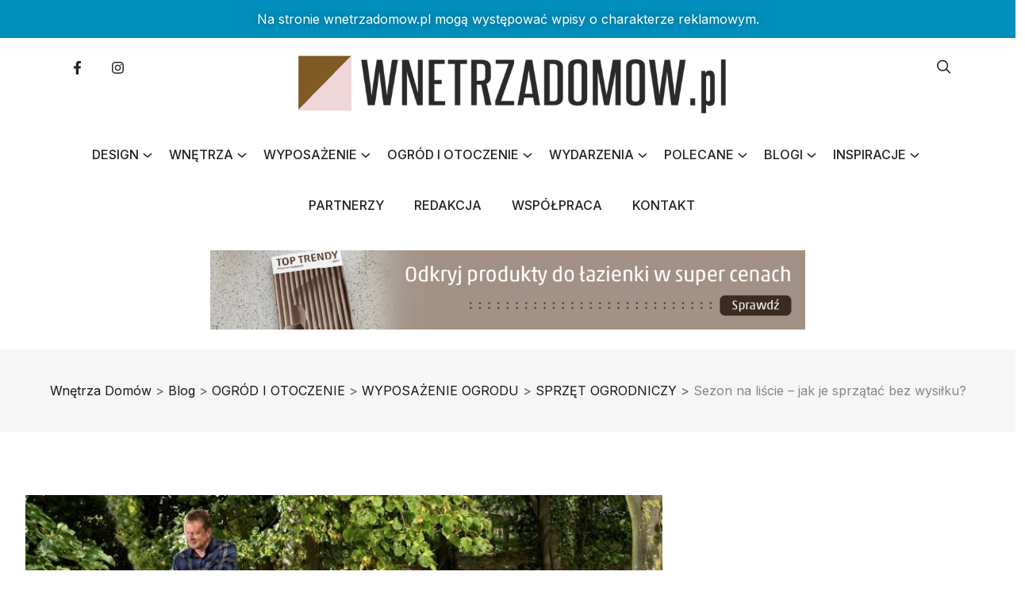

--- FILE ---
content_type: text/html; charset=UTF-8
request_url: https://wnetrzadomow.pl/ogrod-i-otoczenie/wyposazenie-ogrodu/sezon-na-liscie-jak-je-sprzatac-bez-wysilku/
body_size: 35220
content:
<!DOCTYPE html>
<html dir="ltr" lang="pl-PL" prefix="og: https://ogp.me/ns#">
<head>
<meta charset="UTF-8">
<meta name="viewport" content="width=device-width, initial-scale=1">
<meta property="og:image" content="https://wnetrzadomow.pl/wp-content/uploads/2024/06/kosiarka-traktorowa-Honda-2417_sprzatanie-lisci.jpg">
<link rel="profile" href="//gmpg.org/xfn/11">
<title>Sezon na liście – jak je sprzątać bez wysiłku? - Wnętrza Domów</title>

		<!-- All in One SEO 4.9.3 - aioseo.com -->
	<meta name="description" content="Jesienna pora dla ogrodników, działkowców, właścicieli posesji i profesjonalistów zajmujących się pielęgnacją zieleni oznacza przede wszystkim „wielkie sprzątanie”. W tym roku opadanie liści z drzew już trwa, a terenach dotkniętych suchym i upalnym latem proces ten przebiega z większym przyspieszeniem. Dawne, tradycyjne grabienie liści przede wszystkim zajmowało dużo czasu i wymagało też sporo wysiłku fizycznego." />
	<meta name="robots" content="max-image-preview:large" />
	<meta name="author" content="piotrm85"/>
	<link rel="canonical" href="https://wnetrzadomow.pl/ogrod-i-otoczenie/sezon-na-liscie-jak-je-sprzatac-bez-wysilku/" />
	<meta name="generator" content="All in One SEO (AIOSEO) 4.9.3" />
		<meta property="og:locale" content="pl_PL" />
		<meta property="og:site_name" content="Wnętrza Domów - Prężnie działający i stale rozwijający się zespół osób doskonale odnajdujących się zarówno w sektorze prasowym, jak i w sieci" />
		<meta property="og:type" content="article" />
		<meta property="og:title" content="Sezon na liście – jak je sprzątać bez wysiłku? - Wnętrza Domów" />
		<meta property="og:description" content="Jesienna pora dla ogrodników, działkowców, właścicieli posesji i profesjonalistów zajmujących się pielęgnacją zieleni oznacza przede wszystkim „wielkie sprzątanie”. W tym roku opadanie liści z drzew już trwa, a terenach dotkniętych suchym i upalnym latem proces ten przebiega z większym przyspieszeniem. Dawne, tradycyjne grabienie liści przede wszystkim zajmowało dużo czasu i wymagało też sporo wysiłku fizycznego." />
		<meta property="og:url" content="https://wnetrzadomow.pl/ogrod-i-otoczenie/sezon-na-liscie-jak-je-sprzatac-bez-wysilku/" />
		<meta property="og:image" content="https://wnetrzadomow.pl/wp-content/uploads/2024/11/cropped-logo_WD_iguana.png" />
		<meta property="og:image:secure_url" content="https://wnetrzadomow.pl/wp-content/uploads/2024/11/cropped-logo_WD_iguana.png" />
		<meta property="article:published_time" content="2018-10-15T22:00:00+00:00" />
		<meta property="article:modified_time" content="2025-03-25T11:57:22+00:00" />
		<meta name="twitter:card" content="summary_large_image" />
		<meta name="twitter:title" content="Sezon na liście – jak je sprzątać bez wysiłku? - Wnętrza Domów" />
		<meta name="twitter:description" content="Jesienna pora dla ogrodników, działkowców, właścicieli posesji i profesjonalistów zajmujących się pielęgnacją zieleni oznacza przede wszystkim „wielkie sprzątanie”. W tym roku opadanie liści z drzew już trwa, a terenach dotkniętych suchym i upalnym latem proces ten przebiega z większym przyspieszeniem. Dawne, tradycyjne grabienie liści przede wszystkim zajmowało dużo czasu i wymagało też sporo wysiłku fizycznego." />
		<meta name="twitter:image" content="https://wnetrzadomow.pl/wp-content/uploads/2024/11/cropped-logo_WD_iguana.png" />
		<script type="application/ld+json" class="aioseo-schema">
			{"@context":"https:\/\/schema.org","@graph":[{"@type":"BlogPosting","@id":"https:\/\/wnetrzadomow.pl\/ogrod-i-otoczenie\/sezon-na-liscie-jak-je-sprzatac-bez-wysilku\/#blogposting","name":"Sezon na li\u015bcie \u2013 jak je sprz\u0105ta\u0107 bez wysi\u0142ku? - Wn\u0119trza Dom\u00f3w","headline":"Sezon na&nbsp;li\u015bcie \u2013 jak je&nbsp;sprz\u0105ta\u0107 bez&nbsp;wysi\u0142ku?","author":{"@id":"https:\/\/wnetrzadomow.pl#author"},"publisher":{"@id":"https:\/\/wnetrzadomow.pl\/#organization"},"image":{"@type":"ImageObject","url":"https:\/\/wnetrzadomow.pl\/wp-content\/uploads\/2024\/06\/kosiarka-traktorowa-Honda-2417_sprzatanie-lisci.jpg","width":800,"height":534},"datePublished":"2018-10-16T00:00:00+02:00","dateModified":"2025-03-25T12:57:22+01:00","inLanguage":"pl-PL","mainEntityOfPage":{"@id":"https:\/\/wnetrzadomow.pl\/ogrod-i-otoczenie\/sezon-na-liscie-jak-je-sprzatac-bez-wysilku\/#webpage"},"isPartOf":{"@id":"https:\/\/wnetrzadomow.pl\/ogrod-i-otoczenie\/sezon-na-liscie-jak-je-sprzatac-bez-wysilku\/#webpage"},"articleSection":"OGR\u00d3D I OTOCZENIE, SPRZ\u0118T OGRODNICZY, WYPOSA\u017bENIE OGRODU, dmuchawa akumulatorowa, honda, kosiarki honda, otoczenie domu, reklama, sezon na li\u015bcie, sprz\u0105tanie w ogrodzie, wnetrze i ogr\u00f3d, Galeria"},{"@type":"BreadcrumbList","@id":"https:\/\/wnetrzadomow.pl\/ogrod-i-otoczenie\/sezon-na-liscie-jak-je-sprzatac-bez-wysilku\/#breadcrumblist","itemListElement":[{"@type":"ListItem","@id":"https:\/\/wnetrzadomow.pl#listItem","position":1,"name":"Home","item":"https:\/\/wnetrzadomow.pl","nextItem":{"@type":"ListItem","@id":"https:\/\/wnetrzadomow.pl\/category\/ogrod-i-otoczenie\/#listItem","name":"OGR\u00d3D I OTOCZENIE"}},{"@type":"ListItem","@id":"https:\/\/wnetrzadomow.pl\/category\/ogrod-i-otoczenie\/#listItem","position":2,"name":"OGR\u00d3D I OTOCZENIE","item":"https:\/\/wnetrzadomow.pl\/category\/ogrod-i-otoczenie\/","nextItem":{"@type":"ListItem","@id":"https:\/\/wnetrzadomow.pl\/category\/ogrod-i-otoczenie\/wyposazenie-ogrodu\/#listItem","name":"WYPOSA\u017bENIE OGRODU"},"previousItem":{"@type":"ListItem","@id":"https:\/\/wnetrzadomow.pl#listItem","name":"Home"}},{"@type":"ListItem","@id":"https:\/\/wnetrzadomow.pl\/category\/ogrod-i-otoczenie\/wyposazenie-ogrodu\/#listItem","position":3,"name":"WYPOSA\u017bENIE OGRODU","item":"https:\/\/wnetrzadomow.pl\/category\/ogrod-i-otoczenie\/wyposazenie-ogrodu\/","nextItem":{"@type":"ListItem","@id":"https:\/\/wnetrzadomow.pl\/category\/ogrod-i-otoczenie\/wyposazenie-ogrodu\/sprzet-ogrodniczy\/#listItem","name":"SPRZ\u0118T OGRODNICZY"},"previousItem":{"@type":"ListItem","@id":"https:\/\/wnetrzadomow.pl\/category\/ogrod-i-otoczenie\/#listItem","name":"OGR\u00d3D I OTOCZENIE"}},{"@type":"ListItem","@id":"https:\/\/wnetrzadomow.pl\/category\/ogrod-i-otoczenie\/wyposazenie-ogrodu\/sprzet-ogrodniczy\/#listItem","position":4,"name":"SPRZ\u0118T OGRODNICZY","item":"https:\/\/wnetrzadomow.pl\/category\/ogrod-i-otoczenie\/wyposazenie-ogrodu\/sprzet-ogrodniczy\/","nextItem":{"@type":"ListItem","@id":"https:\/\/wnetrzadomow.pl\/ogrod-i-otoczenie\/sezon-na-liscie-jak-je-sprzatac-bez-wysilku\/#listItem","name":"Sezon na&nbsp;li\u015bcie \u2013 jak je&nbsp;sprz\u0105ta\u0107 bez&nbsp;wysi\u0142ku?"},"previousItem":{"@type":"ListItem","@id":"https:\/\/wnetrzadomow.pl\/category\/ogrod-i-otoczenie\/wyposazenie-ogrodu\/#listItem","name":"WYPOSA\u017bENIE OGRODU"}},{"@type":"ListItem","@id":"https:\/\/wnetrzadomow.pl\/ogrod-i-otoczenie\/sezon-na-liscie-jak-je-sprzatac-bez-wysilku\/#listItem","position":5,"name":"Sezon na&nbsp;li\u015bcie \u2013 jak je&nbsp;sprz\u0105ta\u0107 bez&nbsp;wysi\u0142ku?","previousItem":{"@type":"ListItem","@id":"https:\/\/wnetrzadomow.pl\/category\/ogrod-i-otoczenie\/wyposazenie-ogrodu\/sprzet-ogrodniczy\/#listItem","name":"SPRZ\u0118T OGRODNICZY"}}]},{"@type":"Organization","@id":"https:\/\/wnetrzadomow.pl\/#organization","name":"Wn\u0119trza Dom\u00f3w","description":"Pr\u0119\u017cnie dzia\u0142aj\u0105cy i stale rozwijaj\u0105cy si\u0119 zesp\u00f3\u0142 os\u00f3b doskonale odnajduj\u0105cych si\u0119 zar\u00f3wno w sektorze prasowym, jak i w sieci","url":"https:\/\/wnetrzadomow.pl\/","logo":{"@type":"ImageObject","url":"https:\/\/wnetrzadomow.pl\/wp-content\/uploads\/2024\/11\/cropped-logo_WD_iguana.png","@id":"https:\/\/wnetrzadomow.pl\/ogrod-i-otoczenie\/sezon-na-liscie-jak-je-sprzatac-bez-wysilku\/#organizationLogo","width":789,"height":108},"image":{"@id":"https:\/\/wnetrzadomow.pl\/ogrod-i-otoczenie\/sezon-na-liscie-jak-je-sprzatac-bez-wysilku\/#organizationLogo"}},{"@type":"Person","@id":"https:\/\/wnetrzadomow.pl#author","url":"https:\/\/wnetrzadomow.pl","name":"piotrm85","image":{"@type":"ImageObject","@id":"https:\/\/wnetrzadomow.pl\/ogrod-i-otoczenie\/sezon-na-liscie-jak-je-sprzatac-bez-wysilku\/#authorImage","url":"https:\/\/secure.gravatar.com\/avatar\/eae5f5c326921c51219157cb7eee615a50f97b69c42f77d99f18727ecc2efd14?s=96&d=mm&r=g","width":96,"height":96,"caption":"piotrm85"}},{"@type":"WebPage","@id":"https:\/\/wnetrzadomow.pl\/ogrod-i-otoczenie\/sezon-na-liscie-jak-je-sprzatac-bez-wysilku\/#webpage","url":"https:\/\/wnetrzadomow.pl\/ogrod-i-otoczenie\/sezon-na-liscie-jak-je-sprzatac-bez-wysilku\/","name":"Sezon na li\u015bcie \u2013 jak je sprz\u0105ta\u0107 bez wysi\u0142ku? - Wn\u0119trza Dom\u00f3w","description":"Jesienna pora dla ogrodnik\u00f3w, dzia\u0142kowc\u00f3w, w\u0142a\u015bcicieli posesji i profesjonalist\u00f3w zajmuj\u0105cych si\u0119 piel\u0119gnacj\u0105 zieleni oznacza przede wszystkim \u201ewielkie sprz\u0105tanie\u201d. W tym roku opadanie li\u015bci z drzew ju\u017c trwa, a terenach dotkni\u0119tych suchym i upalnym latem proces ten przebiega z wi\u0119kszym przyspieszeniem. Dawne, tradycyjne grabienie li\u015bci przede wszystkim zajmowa\u0142o du\u017co czasu i wymaga\u0142o te\u017c sporo wysi\u0142ku fizycznego.","inLanguage":"pl-PL","isPartOf":{"@id":"https:\/\/wnetrzadomow.pl\/#website"},"breadcrumb":{"@id":"https:\/\/wnetrzadomow.pl\/ogrod-i-otoczenie\/sezon-na-liscie-jak-je-sprzatac-bez-wysilku\/#breadcrumblist"},"author":{"@id":"https:\/\/wnetrzadomow.pl#author"},"creator":{"@id":"https:\/\/wnetrzadomow.pl#author"},"image":{"@type":"ImageObject","url":"https:\/\/wnetrzadomow.pl\/wp-content\/uploads\/2024\/06\/kosiarka-traktorowa-Honda-2417_sprzatanie-lisci.jpg","@id":"https:\/\/wnetrzadomow.pl\/ogrod-i-otoczenie\/sezon-na-liscie-jak-je-sprzatac-bez-wysilku\/#mainImage","width":800,"height":534},"primaryImageOfPage":{"@id":"https:\/\/wnetrzadomow.pl\/ogrod-i-otoczenie\/sezon-na-liscie-jak-je-sprzatac-bez-wysilku\/#mainImage"},"datePublished":"2018-10-16T00:00:00+02:00","dateModified":"2025-03-25T12:57:22+01:00"},{"@type":"WebSite","@id":"https:\/\/wnetrzadomow.pl\/#website","url":"https:\/\/wnetrzadomow.pl\/","name":"Wn\u0119trza Dom\u00f3w","description":"Pr\u0119\u017cnie dzia\u0142aj\u0105cy i stale rozwijaj\u0105cy si\u0119 zesp\u00f3\u0142 os\u00f3b doskonale odnajduj\u0105cych si\u0119 zar\u00f3wno w sektorze prasowym, jak i w sieci","inLanguage":"pl-PL","publisher":{"@id":"https:\/\/wnetrzadomow.pl\/#organization"}}]}
		</script>
		<!-- All in One SEO -->

<style>
    #largeBanerTitleEdit span, .wnetrzaBannerTitleChange span {
        visibility: hidden; /* Set initial visibility to hidden */
    }
</style>
<script>
function updateVisibility() {
    var spans = document.querySelectorAll('#largeBanerTitleEdit span, .wnetrzaBannerTitleChange span');
    spans.forEach(span => {
        span.style.visibility = 'visible'; // Make text visible
    });
}

function updateTextAndVisibility() {
    // Set text immediately for the element with specific ID
    var bannerElement = document.getElementById('largeBanerTitleEdit');
    if (bannerElement) {
        var spans = bannerElement.getElementsByTagName('span');
        Array.from(spans).forEach(span => {
            span.textContent = 'WYPOSAŻENIE'; // Sets this text immediately
        });
    }

    // Set text immediately for elements with specific class
    var wnetrzaElements = document.querySelectorAll('.wnetrzaBannerTitleChange span');
    if (wnetrzaElements.length > 0) {
        wnetrzaElements.forEach(span => {
            span.textContent = 'WNĘTRZA'; // Sets this text immediately
        });
    }

    // Schedule visibility change to happen after roughly 1000 milliseconds
    setTimeout(updateVisibility, 0);
}

document.addEventListener("DOMContentLoaded", updateTextAndVisibility);
</script><link rel='dns-prefetch' href='//fonts.googleapis.com' />
<link rel='preconnect' href='https://fonts.gstatic.com' crossorigin />
<link rel="alternate" title="oEmbed (JSON)" type="application/json+oembed" href="https://wnetrzadomow.pl/wp-json/oembed/1.0/embed?url=https%3A%2F%2Fwnetrzadomow.pl%2Fogrod-i-otoczenie%2Fsezon-na-liscie-jak-je-sprzatac-bez-wysilku%2F" />
<link rel="alternate" title="oEmbed (XML)" type="text/xml+oembed" href="https://wnetrzadomow.pl/wp-json/oembed/1.0/embed?url=https%3A%2F%2Fwnetrzadomow.pl%2Fogrod-i-otoczenie%2Fsezon-na-liscie-jak-je-sprzatac-bez-wysilku%2F&#038;format=xml" />
<style id='wp-img-auto-sizes-contain-inline-css' type='text/css'>
img:is([sizes=auto i],[sizes^="auto," i]){contain-intrinsic-size:3000px 1500px}
/*# sourceURL=wp-img-auto-sizes-contain-inline-css */
</style>
<link rel='stylesheet' id='pt-cv-public-style-css' href='https://wnetrzadomow.pl/wp-content/plugins/content-views-query-and-display-post-page/public/assets/css/cv.css?ver=4.2.1' type='text/css' media='all' />
<link rel='stylesheet' id='font-awesome-5-all-css' href='https://wnetrzadomow.pl/wp-content/plugins/elementor/assets/lib/font-awesome/css/all.min.css?ver=3.34.1' type='text/css' media='all' />
<link rel='stylesheet' id='font-awesome-4-shim-css' href='https://wnetrzadomow.pl/wp-content/plugins/elementor/assets/lib/font-awesome/css/v4-shims.min.css?ver=3.34.1' type='text/css' media='all' />
<style id='wp-emoji-styles-inline-css' type='text/css'>

	img.wp-smiley, img.emoji {
		display: inline !important;
		border: none !important;
		box-shadow: none !important;
		height: 1em !important;
		width: 1em !important;
		margin: 0 0.07em !important;
		vertical-align: -0.1em !important;
		background: none !important;
		padding: 0 !important;
	}
/*# sourceURL=wp-emoji-styles-inline-css */
</style>
<link rel='stylesheet' id='wp-block-library-css' href='https://wnetrzadomow.pl/wp-includes/css/dist/block-library/style.min.css?ver=6.9' type='text/css' media='all' />
<style id='classic-theme-styles-inline-css' type='text/css'>
/*! This file is auto-generated */
.wp-block-button__link{color:#fff;background-color:#32373c;border-radius:9999px;box-shadow:none;text-decoration:none;padding:calc(.667em + 2px) calc(1.333em + 2px);font-size:1.125em}.wp-block-file__button{background:#32373c;color:#fff;text-decoration:none}
/*# sourceURL=/wp-includes/css/classic-themes.min.css */
</style>
<link rel='stylesheet' id='aioseo/css/src/vue/standalone/blocks/table-of-contents/global.scss-css' href='https://wnetrzadomow.pl/wp-content/plugins/all-in-one-seo-pack/dist/Lite/assets/css/table-of-contents/global.e90f6d47.css?ver=4.9.3' type='text/css' media='all' />
<style id='global-styles-inline-css' type='text/css'>
:root{--wp--preset--aspect-ratio--square: 1;--wp--preset--aspect-ratio--4-3: 4/3;--wp--preset--aspect-ratio--3-4: 3/4;--wp--preset--aspect-ratio--3-2: 3/2;--wp--preset--aspect-ratio--2-3: 2/3;--wp--preset--aspect-ratio--16-9: 16/9;--wp--preset--aspect-ratio--9-16: 9/16;--wp--preset--color--black: #000000;--wp--preset--color--cyan-bluish-gray: #abb8c3;--wp--preset--color--white: #ffffff;--wp--preset--color--pale-pink: #f78da7;--wp--preset--color--vivid-red: #cf2e2e;--wp--preset--color--luminous-vivid-orange: #ff6900;--wp--preset--color--luminous-vivid-amber: #fcb900;--wp--preset--color--light-green-cyan: #7bdcb5;--wp--preset--color--vivid-green-cyan: #00d084;--wp--preset--color--pale-cyan-blue: #8ed1fc;--wp--preset--color--vivid-cyan-blue: #0693e3;--wp--preset--color--vivid-purple: #9b51e0;--wp--preset--gradient--vivid-cyan-blue-to-vivid-purple: linear-gradient(135deg,rgb(6,147,227) 0%,rgb(155,81,224) 100%);--wp--preset--gradient--light-green-cyan-to-vivid-green-cyan: linear-gradient(135deg,rgb(122,220,180) 0%,rgb(0,208,130) 100%);--wp--preset--gradient--luminous-vivid-amber-to-luminous-vivid-orange: linear-gradient(135deg,rgb(252,185,0) 0%,rgb(255,105,0) 100%);--wp--preset--gradient--luminous-vivid-orange-to-vivid-red: linear-gradient(135deg,rgb(255,105,0) 0%,rgb(207,46,46) 100%);--wp--preset--gradient--very-light-gray-to-cyan-bluish-gray: linear-gradient(135deg,rgb(238,238,238) 0%,rgb(169,184,195) 100%);--wp--preset--gradient--cool-to-warm-spectrum: linear-gradient(135deg,rgb(74,234,220) 0%,rgb(151,120,209) 20%,rgb(207,42,186) 40%,rgb(238,44,130) 60%,rgb(251,105,98) 80%,rgb(254,248,76) 100%);--wp--preset--gradient--blush-light-purple: linear-gradient(135deg,rgb(255,206,236) 0%,rgb(152,150,240) 100%);--wp--preset--gradient--blush-bordeaux: linear-gradient(135deg,rgb(254,205,165) 0%,rgb(254,45,45) 50%,rgb(107,0,62) 100%);--wp--preset--gradient--luminous-dusk: linear-gradient(135deg,rgb(255,203,112) 0%,rgb(199,81,192) 50%,rgb(65,88,208) 100%);--wp--preset--gradient--pale-ocean: linear-gradient(135deg,rgb(255,245,203) 0%,rgb(182,227,212) 50%,rgb(51,167,181) 100%);--wp--preset--gradient--electric-grass: linear-gradient(135deg,rgb(202,248,128) 0%,rgb(113,206,126) 100%);--wp--preset--gradient--midnight: linear-gradient(135deg,rgb(2,3,129) 0%,rgb(40,116,252) 100%);--wp--preset--font-size--small: 13px;--wp--preset--font-size--medium: 20px;--wp--preset--font-size--large: 36px;--wp--preset--font-size--x-large: 42px;--wp--preset--spacing--20: 0.44rem;--wp--preset--spacing--30: 0.67rem;--wp--preset--spacing--40: 1rem;--wp--preset--spacing--50: 1.5rem;--wp--preset--spacing--60: 2.25rem;--wp--preset--spacing--70: 3.38rem;--wp--preset--spacing--80: 5.06rem;--wp--preset--shadow--natural: 6px 6px 9px rgba(0, 0, 0, 0.2);--wp--preset--shadow--deep: 12px 12px 50px rgba(0, 0, 0, 0.4);--wp--preset--shadow--sharp: 6px 6px 0px rgba(0, 0, 0, 0.2);--wp--preset--shadow--outlined: 6px 6px 0px -3px rgb(255, 255, 255), 6px 6px rgb(0, 0, 0);--wp--preset--shadow--crisp: 6px 6px 0px rgb(0, 0, 0);}:where(.is-layout-flex){gap: 0.5em;}:where(.is-layout-grid){gap: 0.5em;}body .is-layout-flex{display: flex;}.is-layout-flex{flex-wrap: wrap;align-items: center;}.is-layout-flex > :is(*, div){margin: 0;}body .is-layout-grid{display: grid;}.is-layout-grid > :is(*, div){margin: 0;}:where(.wp-block-columns.is-layout-flex){gap: 2em;}:where(.wp-block-columns.is-layout-grid){gap: 2em;}:where(.wp-block-post-template.is-layout-flex){gap: 1.25em;}:where(.wp-block-post-template.is-layout-grid){gap: 1.25em;}.has-black-color{color: var(--wp--preset--color--black) !important;}.has-cyan-bluish-gray-color{color: var(--wp--preset--color--cyan-bluish-gray) !important;}.has-white-color{color: var(--wp--preset--color--white) !important;}.has-pale-pink-color{color: var(--wp--preset--color--pale-pink) !important;}.has-vivid-red-color{color: var(--wp--preset--color--vivid-red) !important;}.has-luminous-vivid-orange-color{color: var(--wp--preset--color--luminous-vivid-orange) !important;}.has-luminous-vivid-amber-color{color: var(--wp--preset--color--luminous-vivid-amber) !important;}.has-light-green-cyan-color{color: var(--wp--preset--color--light-green-cyan) !important;}.has-vivid-green-cyan-color{color: var(--wp--preset--color--vivid-green-cyan) !important;}.has-pale-cyan-blue-color{color: var(--wp--preset--color--pale-cyan-blue) !important;}.has-vivid-cyan-blue-color{color: var(--wp--preset--color--vivid-cyan-blue) !important;}.has-vivid-purple-color{color: var(--wp--preset--color--vivid-purple) !important;}.has-black-background-color{background-color: var(--wp--preset--color--black) !important;}.has-cyan-bluish-gray-background-color{background-color: var(--wp--preset--color--cyan-bluish-gray) !important;}.has-white-background-color{background-color: var(--wp--preset--color--white) !important;}.has-pale-pink-background-color{background-color: var(--wp--preset--color--pale-pink) !important;}.has-vivid-red-background-color{background-color: var(--wp--preset--color--vivid-red) !important;}.has-luminous-vivid-orange-background-color{background-color: var(--wp--preset--color--luminous-vivid-orange) !important;}.has-luminous-vivid-amber-background-color{background-color: var(--wp--preset--color--luminous-vivid-amber) !important;}.has-light-green-cyan-background-color{background-color: var(--wp--preset--color--light-green-cyan) !important;}.has-vivid-green-cyan-background-color{background-color: var(--wp--preset--color--vivid-green-cyan) !important;}.has-pale-cyan-blue-background-color{background-color: var(--wp--preset--color--pale-cyan-blue) !important;}.has-vivid-cyan-blue-background-color{background-color: var(--wp--preset--color--vivid-cyan-blue) !important;}.has-vivid-purple-background-color{background-color: var(--wp--preset--color--vivid-purple) !important;}.has-black-border-color{border-color: var(--wp--preset--color--black) !important;}.has-cyan-bluish-gray-border-color{border-color: var(--wp--preset--color--cyan-bluish-gray) !important;}.has-white-border-color{border-color: var(--wp--preset--color--white) !important;}.has-pale-pink-border-color{border-color: var(--wp--preset--color--pale-pink) !important;}.has-vivid-red-border-color{border-color: var(--wp--preset--color--vivid-red) !important;}.has-luminous-vivid-orange-border-color{border-color: var(--wp--preset--color--luminous-vivid-orange) !important;}.has-luminous-vivid-amber-border-color{border-color: var(--wp--preset--color--luminous-vivid-amber) !important;}.has-light-green-cyan-border-color{border-color: var(--wp--preset--color--light-green-cyan) !important;}.has-vivid-green-cyan-border-color{border-color: var(--wp--preset--color--vivid-green-cyan) !important;}.has-pale-cyan-blue-border-color{border-color: var(--wp--preset--color--pale-cyan-blue) !important;}.has-vivid-cyan-blue-border-color{border-color: var(--wp--preset--color--vivid-cyan-blue) !important;}.has-vivid-purple-border-color{border-color: var(--wp--preset--color--vivid-purple) !important;}.has-vivid-cyan-blue-to-vivid-purple-gradient-background{background: var(--wp--preset--gradient--vivid-cyan-blue-to-vivid-purple) !important;}.has-light-green-cyan-to-vivid-green-cyan-gradient-background{background: var(--wp--preset--gradient--light-green-cyan-to-vivid-green-cyan) !important;}.has-luminous-vivid-amber-to-luminous-vivid-orange-gradient-background{background: var(--wp--preset--gradient--luminous-vivid-amber-to-luminous-vivid-orange) !important;}.has-luminous-vivid-orange-to-vivid-red-gradient-background{background: var(--wp--preset--gradient--luminous-vivid-orange-to-vivid-red) !important;}.has-very-light-gray-to-cyan-bluish-gray-gradient-background{background: var(--wp--preset--gradient--very-light-gray-to-cyan-bluish-gray) !important;}.has-cool-to-warm-spectrum-gradient-background{background: var(--wp--preset--gradient--cool-to-warm-spectrum) !important;}.has-blush-light-purple-gradient-background{background: var(--wp--preset--gradient--blush-light-purple) !important;}.has-blush-bordeaux-gradient-background{background: var(--wp--preset--gradient--blush-bordeaux) !important;}.has-luminous-dusk-gradient-background{background: var(--wp--preset--gradient--luminous-dusk) !important;}.has-pale-ocean-gradient-background{background: var(--wp--preset--gradient--pale-ocean) !important;}.has-electric-grass-gradient-background{background: var(--wp--preset--gradient--electric-grass) !important;}.has-midnight-gradient-background{background: var(--wp--preset--gradient--midnight) !important;}.has-small-font-size{font-size: var(--wp--preset--font-size--small) !important;}.has-medium-font-size{font-size: var(--wp--preset--font-size--medium) !important;}.has-large-font-size{font-size: var(--wp--preset--font-size--large) !important;}.has-x-large-font-size{font-size: var(--wp--preset--font-size--x-large) !important;}
:where(.wp-block-post-template.is-layout-flex){gap: 1.25em;}:where(.wp-block-post-template.is-layout-grid){gap: 1.25em;}
:where(.wp-block-term-template.is-layout-flex){gap: 1.25em;}:where(.wp-block-term-template.is-layout-grid){gap: 1.25em;}
:where(.wp-block-columns.is-layout-flex){gap: 2em;}:where(.wp-block-columns.is-layout-grid){gap: 2em;}
:root :where(.wp-block-pullquote){font-size: 1.5em;line-height: 1.6;}
/*# sourceURL=global-styles-inline-css */
</style>
<link rel='stylesheet' id='contact-form-7-css' href='https://wnetrzadomow.pl/wp-content/plugins/contact-form-7/includes/css/styles.css?ver=6.1.4' type='text/css' media='all' />
<link rel='stylesheet' id='rtelements-heading-css-css' href='https://wnetrzadomow.pl/wp-content/plugins/rt-elements/widgets/heading/heading-css/heading.css?ver=6.9' type='text/css' media='all' />
<link rel='stylesheet' id='rtelements-button-css-css' href='https://wnetrzadomow.pl/wp-content/plugins/rt-elements/widgets/button/button-css/button.css?ver=6.9' type='text/css' media='all' />
<link rel='stylesheet' id='rtelements-progress-pie-css' href='https://wnetrzadomow.pl/wp-content/plugins/rt-elements/widgets/coming-soon/coming-soon-css/coming-soon.css?ver=6.9' type='text/css' media='all' />
<link rel='stylesheet' id='rtelements-news-slider-css' href='https://wnetrzadomow.pl/wp-content/plugins/rt-elements/widgets/news-slider/news-slider-css/news-slider.css?ver=6.9' type='text/css' media='all' />
<link rel='stylesheet' id='rtelements-blog-grid-css' href='https://wnetrzadomow.pl/wp-content/plugins/rt-elements/widgets/blog-grid/blog-css/blog-grid.css?ver=6.9' type='text/css' media='all' />
<link rel='stylesheet' id='rtelements-blog-video-css' href='https://wnetrzadomow.pl/wp-content/plugins/rt-elements/widgets/blog-video/blog-css/blog-video.css?ver=6.9' type='text/css' media='all' />
<link rel='stylesheet' id='rtelements-blog-audio-css' href='https://wnetrzadomow.pl/wp-content/plugins/rt-elements/widgets/blog-audio/blog-css/blog-audio.css?ver=6.9' type='text/css' media='all' />
<link rel='stylesheet' id='rtelements-follow-us-css' href='https://wnetrzadomow.pl/wp-content/plugins/rt-elements/widgets/follow-us/rs-follow-us-css/rs-follow-us.css?ver=6.9' type='text/css' media='all' />
<link rel='stylesheet' id='rtelements-date-css' href='https://wnetrzadomow.pl/wp-content/plugins/rt-elements/widgets/date/date-css/date.css?ver=6.9' type='text/css' media='all' />
<link rel='stylesheet' id='rtelements-video-css' href='https://wnetrzadomow.pl/wp-content/plugins/rt-elements/widgets/video/rt-video-css/video.css?ver=6.9' type='text/css' media='all' />
<link rel='stylesheet' id='rtelements-blog-slider-css' href='https://wnetrzadomow.pl/wp-content/plugins/rt-elements/widgets/blog-slider/blog-slider-css/blog-slider.css?ver=6.9' type='text/css' media='all' />
<link rel='stylesheet' id='rtelements-blog-tabs-css' href='https://wnetrzadomow.pl/wp-content/plugins/rt-elements/widgets/blog-tabs/blog-css/blog-tabs.css?ver=6.9' type='text/css' media='all' />
<link rel='stylesheet' id='rtelements-category-slider-css' href='https://wnetrzadomow.pl/wp-content/plugins/rt-elements/widgets/blog-category-slider/slider-css/slider.css?ver=6.9' type='text/css' media='all' />
<link rel='stylesheet' id='rtelements-team-results-css' href='https://wnetrzadomow.pl/wp-content/plugins/rt-elements/widgets/team-results/team-results-css/team-results.css?ver=6.9' type='text/css' media='all' />
<link rel='stylesheet' id='rtelements-blog-video-slider-css' href='https://wnetrzadomow.pl/wp-content/plugins/rt-elements/widgets/blog-video-slider/blog-video-slider-css/blog-video-slider.css?ver=6.9' type='text/css' media='all' />
<link rel='stylesheet' id='aos-css' href='https://wnetrzadomow.pl/wp-content/plugins/rt-elements/assets/css/elements.css?ver=6.9' type='text/css' media='all' />
<link rel='stylesheet' id='hfe-style-css' href='https://wnetrzadomow.pl/wp-content/plugins/rt-elements/reactheme-header-footer-elementor/assets/css/header-footer-elementor.css?ver=1.0.0' type='text/css' media='all' />
<link rel='stylesheet' id='elementor-frontend-css' href='https://wnetrzadomow.pl/wp-content/plugins/elementor/assets/css/frontend.min.css?ver=3.34.1' type='text/css' media='all' />
<link rel='stylesheet' id='elementor-post-5-css' href='https://wnetrzadomow.pl/wp-content/uploads/elementor/css/post-5.css?ver=1769153886' type='text/css' media='all' />
<link rel='stylesheet' id='elementor-post-11-css' href='https://wnetrzadomow.pl/wp-content/uploads/elementor/css/post-11.css?ver=1769153886' type='text/css' media='all' />
<link rel='stylesheet' id='elementor-post-1204-css' href='https://wnetrzadomow.pl/wp-content/uploads/elementor/css/post-1204.css?ver=1769153886' type='text/css' media='all' />
<link rel='stylesheet' id='cute-alert-css' href='https://wnetrzadomow.pl/wp-content/plugins/metform/public/assets/lib/cute-alert/style.css?ver=4.1.0' type='text/css' media='all' />
<link rel='stylesheet' id='text-editor-style-css' href='https://wnetrzadomow.pl/wp-content/plugins/metform/public/assets/css/text-editor.css?ver=4.1.0' type='text/css' media='all' />
<link rel='stylesheet' id='echo-style-css' href='https://wnetrzadomow.pl/wp-content/themes/echo/style.css?ver=6.9' type='text/css' media='all' />
<link rel='stylesheet' id='child-style-css' href='https://wnetrzadomow.pl/wp-content/themes/echo-child/style.css?ver=6.9' type='text/css' media='all' />
<link rel='stylesheet' id='boostrap-css' href='https://wnetrzadomow.pl/wp-content/themes/echo/assets/css/bootstrap.min.css?ver=6.9' type='text/css' media='all' />
<link rel='stylesheet' id='rt-icons-css' href='https://wnetrzadomow.pl/wp-content/themes/echo/assets/css/rt-icons.css?ver=6.9' type='text/css' media='all' />
<link rel='stylesheet' id='swiper-bundle-css' href='https://wnetrzadomow.pl/wp-content/themes/echo/assets/css/swiper-bundle.min.css?ver=6.9' type='text/css' media='all' />
<link rel='stylesheet' id='echo-style-default-css' href='https://wnetrzadomow.pl/wp-content/themes/echo/assets/scss/theme.css?ver=6.9' type='text/css' media='all' />
<link rel='stylesheet' id='echo-style-responsive-css' href='https://wnetrzadomow.pl/wp-content/themes/echo/assets/css/responsive.css?ver=6.9' type='text/css' media='all' />
<link rel='stylesheet' id='studio-fonts-css' href='//fonts.googleapis.com/css?family=Inter%3A400%3B500%3B600%3B700%26display%3Dswap%7CBona+Nova%3A0%2C400%3B0%2C700%3B1%2C400%26display%3Dswap&#038;ver=1.0.0' type='text/css' media='all' />
<link rel='stylesheet' id='hfe-elementor-icons-css' href='https://wnetrzadomow.pl/wp-content/plugins/elementor/assets/lib/eicons/css/elementor-icons.min.css?ver=5.34.0' type='text/css' media='all' />
<link rel='stylesheet' id='hfe-icons-list-css' href='https://wnetrzadomow.pl/wp-content/plugins/elementor/assets/css/widget-icon-list.min.css?ver=3.24.3' type='text/css' media='all' />
<link rel='stylesheet' id='hfe-social-icons-css' href='https://wnetrzadomow.pl/wp-content/plugins/elementor/assets/css/widget-social-icons.min.css?ver=3.24.0' type='text/css' media='all' />
<link rel='stylesheet' id='hfe-social-share-icons-brands-css' href='https://wnetrzadomow.pl/wp-content/plugins/elementor/assets/lib/font-awesome/css/brands.css?ver=5.15.3' type='text/css' media='all' />
<link rel='stylesheet' id='hfe-social-share-icons-fontawesome-css' href='https://wnetrzadomow.pl/wp-content/plugins/elementor/assets/lib/font-awesome/css/fontawesome.css?ver=5.15.3' type='text/css' media='all' />
<link rel='stylesheet' id='hfe-nav-menu-icons-css' href='https://wnetrzadomow.pl/wp-content/plugins/elementor/assets/lib/font-awesome/css/solid.css?ver=5.15.3' type='text/css' media='all' />
<link rel='stylesheet' id='hfe-widget-blockquote-css' href='https://wnetrzadomow.pl/wp-content/plugins/elementor-pro/assets/css/widget-blockquote.min.css?ver=3.25.0' type='text/css' media='all' />
<link rel='stylesheet' id='hfe-mega-menu-css' href='https://wnetrzadomow.pl/wp-content/plugins/elementor-pro/assets/css/widget-mega-menu.min.css?ver=3.26.2' type='text/css' media='all' />
<link rel='stylesheet' id='hfe-nav-menu-widget-css' href='https://wnetrzadomow.pl/wp-content/plugins/elementor-pro/assets/css/widget-nav-menu.min.css?ver=3.26.0' type='text/css' media='all' />
<link rel="preload" as="style" href="https://fonts.googleapis.com/css?family=Inter:100,200,300,400,500,600,700,800,900%7CRoboto:100,300,400,500,700,900,100italic,300italic,400italic,500italic,700italic,900italic%7CNoto%20Sans:100,200,300,400,500,600,700,800,900,100italic,200italic,300italic,400italic,500italic,600italic,700italic,800italic,900italic&#038;display=swap&#038;ver=1744693280" /><link rel="stylesheet" href="https://fonts.googleapis.com/css?family=Inter:100,200,300,400,500,600,700,800,900%7CRoboto:100,300,400,500,700,900,100italic,300italic,400italic,500italic,700italic,900italic%7CNoto%20Sans:100,200,300,400,500,600,700,800,900,100italic,200italic,300italic,400italic,500italic,600italic,700italic,800italic,900italic&#038;display=swap&#038;ver=1744693280" media="print" onload="this.media='all'"><noscript><link rel="stylesheet" href="https://fonts.googleapis.com/css?family=Inter:100,200,300,400,500,600,700,800,900%7CRoboto:100,300,400,500,700,900,100italic,300italic,400italic,500italic,700italic,900italic%7CNoto%20Sans:100,200,300,400,500,600,700,800,900,100italic,200italic,300italic,400italic,500italic,600italic,700italic,800italic,900italic&#038;display=swap&#038;ver=1744693280" /></noscript><link rel='stylesheet' id='elementor-gf-local-roboto-css' href='https://devwd.wnetrzadomow.pl/wp-content/uploads/elementor/google-fonts/css/roboto.css?ver=1742335146' type='text/css' media='all' />
<link rel='stylesheet' id='elementor-gf-local-robotoslab-css' href='https://devwd.wnetrzadomow.pl/wp-content/uploads/elementor/google-fonts/css/robotoslab.css?ver=1742335150' type='text/css' media='all' />
<script type="text/javascript" src="https://wnetrzadomow.pl/wp-content/plugins/elementor/assets/lib/font-awesome/js/v4-shims.min.js?ver=3.34.1" id="font-awesome-4-shim-js"></script>
<script type="text/javascript" src="https://wnetrzadomow.pl/wp-includes/js/jquery/jquery.min.js?ver=3.7.1" id="jquery-core-js"></script>
<script type="text/javascript" src="https://wnetrzadomow.pl/wp-includes/js/jquery/jquery-migrate.min.js?ver=3.4.1" id="jquery-migrate-js"></script>
<script type="text/javascript" id="jquery-js-after">
/* <![CDATA[ */
document.addEventListener("DOMContentLoaded", function() {
    var bannerSection = document.getElementById('bannerHide');
    if (bannerSection) {
        var elementsToHide = bannerSection.querySelectorAll('.echo-banner-shep.cat-style2');
        elementsToHide.forEach(function(element) {
            element.style.display = 'none';
        });
    }
});
//# sourceURL=jquery-js-after
/* ]]> */
</script>
<script type="text/javascript" src="https://wnetrzadomow.pl/wp-content/themes/echo/assets/js/bootstrap.min.js?ver=8.2.3" id="bootstrap-js-js"></script>
<script type="text/javascript" src="https://wnetrzadomow.pl/wp-content/themes/echo/assets/js/swiper-bundle.min.js?ver=8.2.3" id="swiper-bundle-js"></script>
<script type="text/javascript" src="https://wnetrzadomow.pl/wp-content/themes/echo/assets/js/jquery.magnific-popup.min.js?ver=6.9" id="magnific-popup-js"></script>
<script type="text/javascript" src="https://wnetrzadomow.pl/wp-content/themes/echo/assets/js/audio.js?ver=6.9" id="audio-js-js"></script>
<link rel="https://api.w.org/" href="https://wnetrzadomow.pl/wp-json/" /><link rel="alternate" title="JSON" type="application/json" href="https://wnetrzadomow.pl/wp-json/wp/v2/posts/86228" /><meta name="generator" content="WordPress 6.9" />
<link rel='shortlink' href='https://wnetrzadomow.pl/?p=86228' />
<meta name="generator" content="Redux 4.5.10" />
<!-- This site is using AdRotate v5.17.2 to display their advertisements - https://ajdg.solutions/ -->
<!-- AdRotate CSS -->
<style type="text/css" media="screen">
	.g { margin:0px; padding:0px; overflow:hidden; line-height:1; zoom:1; }
	.g img { height:auto; }
	.g-col { position:relative; float:left; }
	.g-col:first-child { margin-left: 0; }
	.g-col:last-child { margin-right: 0; }
	.g-1 { width:100%; max-width:750px; height:100%; max-height:100px; margin: 0 auto; }
	.g-3 { width:100%; max-width:400px; height:100%; max-height:400px; margin: 0 auto; }
	.g-4 { width:100%; max-width:400px; height:100%; max-height:400px; margin: 0 auto; }
	@media only screen and (max-width: 480px) {
		.g-col, .g-dyn, .g-single { width:100%; margin-left:0; margin-right:0; }
	}
</style>
<!-- /AdRotate CSS -->

<script>
document.addEventListener("DOMContentLoaded", function() {
    var container = document.getElementById('otherCategoriesPosts');
    if (container) {
        var titles = container.querySelectorAll('.echo-blog-video-post-title a');
        titles.forEach(function(title) {
            // Naprawiamy niekompletny HTML entity i dodajemy trzy kropki na końcu każdego tytułu
            title.innerHTML = title.innerHTML.replace(/&amp;nbs/g, '&nbsp;') + '...';
        });
    }
});
</script><script type='text/javascript'>if (localStorage.theme) document.documentElement.setAttribute('data-theme', localStorage.theme);</script><meta name="generator" content="Elementor 3.34.1; features: e_font_icon_svg, additional_custom_breakpoints; settings: css_print_method-external, google_font-enabled, font_display-swap">
			<style>
				.e-con.e-parent:nth-of-type(n+4):not(.e-lazyloaded):not(.e-no-lazyload),
				.e-con.e-parent:nth-of-type(n+4):not(.e-lazyloaded):not(.e-no-lazyload) * {
					background-image: none !important;
				}
				@media screen and (max-height: 1024px) {
					.e-con.e-parent:nth-of-type(n+3):not(.e-lazyloaded):not(.e-no-lazyload),
					.e-con.e-parent:nth-of-type(n+3):not(.e-lazyloaded):not(.e-no-lazyload) * {
						background-image: none !important;
					}
				}
				@media screen and (max-height: 640px) {
					.e-con.e-parent:nth-of-type(n+2):not(.e-lazyloaded):not(.e-no-lazyload),
					.e-con.e-parent:nth-of-type(n+2):not(.e-lazyloaded):not(.e-no-lazyload) * {
						background-image: none !important;
					}
				}
			</style>
			<link rel="icon" href="https://wnetrzadomow.pl/wp-content/uploads/2024/07/wnetrzaDomowFavicwnetrzadomow.favic_.svg" sizes="32x32" />
<link rel="icon" href="https://wnetrzadomow.pl/wp-content/uploads/2024/07/wnetrzaDomowFavicwnetrzadomow.favic_.svg" sizes="192x192" />
<link rel="apple-touch-icon" href="https://wnetrzadomow.pl/wp-content/uploads/2024/07/wnetrzaDomowFavicwnetrzadomow.favic_.svg" />
<meta name="msapplication-TileImage" content="https://wnetrzadomow.pl/wp-content/uploads/2024/07/wnetrzaDomowFavicwnetrzadomow.favic_.svg" />
		<style type="text/css" id="wp-custom-css">
			/* h1, h2, h3, h4, h5, h6 {
    font-family: 'Voga', serif !important;
	font-weight: 600 !important;
} */

.fix_height_weekly .rtaddon-slider {
/* 	min-height: 367px; */
	height: 355px;
}

.HIDE_ELEMENT {
	display: none !important;
}

.home-2-area-shep .text-capitalize {
	background: #f05600 !important;
}

.category-partnerzy .blog-thumbnail img[src="https://devwd.wnetrzadomow.pl/wp-content/uploads/2023/03/01_logo_FINISHPARKIET.webp"] {
    padding: 80px;
}

* {
    text-transform: none;
}

#menu-nasze-tytuly li a, #menu-nasze-tytuly-internetowe li a{
    text-transform: lowercase;
}

#menu-nasze-tytuly li a::first-letter, #menu-nasze-tytuly-internetowe li a:first-letter {
    text-transform: uppercase;
}


#menu-primary-menu li.menu-item a {
    text-transform: uppercase !important;
}

.header-style-sticky.sticky .sticky_header_d_none{
	display: none;
}
.delete_video_icon_rt_blog .blog-content.echo-video-right-site-content .vedio-icone{
	display: none!important;
}

@media(max-width: 576px){
	.category #reactheme-blog .style1.contents-sticky .echo-blog-grid .blog-item .blog-contents-wrapper .blog-thumbnail .thumbnail-img, .tag #reactheme-blog .style1.contents-sticky .echo-blog-grid .blog-item .blog-contents-wrapper .blog-thumbnail .thumbnail-img{
	    object-fit: scale-down;
	    border-radius: 10px 0px 0px 10px;
	height: 250px;
}
}

@media(min-width: 577px){
	.category #reactheme-blog .style1.contents-sticky .echo-blog-grid .blog-item .blog-contents-wrapper, .tag #reactheme-blog .style1.contents-sticky .echo-blog-grid .blog-item .blog-contents-wrapper {
	display: flex;
	align-items: stretch
}

.category #reactheme-blog .style1.contents-sticky .echo-blog-grid .blog-item .blog-contents-wrapper .blog-thumbnail, .tag #reactheme-blog .style1.contents-sticky .echo-blog-grid .blog-item .blog-contents-wrapper .blog-thumbnail{
	width: 40%;
	height: auto;
}

.category #reactheme-blog .style1.contents-sticky .echo-blog-grid .blog-item .blog-contents-wrapper .blog-thumbnail .thumbnail-img, .tag #reactheme-blog .style1.contents-sticky .echo-blog-grid .blog-item .blog-contents-wrapper .blog-thumbnail .thumbnail-img{
	    object-fit: cover;
	    border-radius: 10px 0px 0px 10px;
	height: 251px;
}

.category #reactheme-blog .style1.contents-sticky .echo-blog-grid .blog-item .blog-contents-wrapper .echo-blog-grid-post-title, 
.tag #reactheme-blog .style1.contents-sticky .echo-blog-grid .blog-item .blog-contents-wrapper .echo-blog-grid-post-title{
	font-size: 24px;
	line-height: 30px;
	margin-bottom: 10px
}

.category #reactheme-blog .style1.contents-sticky .echo-blog-grid .blog-item .blog-contents-wrapper .blog-content, .tag #reactheme-blog .style1.contents-sticky .echo-blog-grid .blog-item .blog-contents-wrapper .blog-content{
	width: 60%;
}
}

.single-post .reactheme-blog-details .single-content-full .bs-desc h2 {
    font-size: 20px;
    line-height: 28px;
}

.custom_search_content_with_thumbnail--container{
	display:flex;
	align-items: center
}

.custom_search_content_with_thumbnail--container .search-thumbnail{
	width: 30%;
}

.custom_search_content_with_thumbnail--container .search-thumbnail img{
	width: 100%;
}

.custom_search_content_with_thumbnail--text{
	width: 70%;
	margin-left: 40px;
}

/* improving the appearance of post display */


#blog-posts-unique .echo-blog-grid {
    display: flex;
    flex-wrap: wrap; 
    justify-content: center;
    align-items: flex-start; 
}

#recommended-under-post {
	max-width: 750px;
}

.echo-blog-grid .swiper-wrapper .blog-item .blog-thumbnail .blog-thumbnail-inner img {
	height: 250px;
	object-fit: cover;
}

#blog-posts-unique .row.g-1,
#blog-posts-unique .row.g-1 .blog-item {
    max-height: none !important;
    height: auto !important;
}

#blog-posts-unique .row.g-1 .blog-item {
    width: 100%; 
    margin-bottom: 20px; 
}

@media (max-width: 1325px) {
    #blog-posts-unique .row.g-1 {
        flex-direction: column;
    }
    #blog-posts-unique .blog-item 		{
        width: 100%; 
    }
	.react-heading.default .title-inner {
		width: 96%;
	}

	.elementor-108 .elementor-element.elementor-element-ca212f7 {
		margin: 0px auto;
		max-width: 750px !important;
		padding: 0px;
		margin: 0 auto;
	}
	
	.elementor-108 .elementor-element.elementor-element-a47fee0, .elementor-108 .elementor-element.elementor-element-a47fee0::before {
		max-width: 850px;
		margin: 0 auto;
	}
	
	.blog--style5 > div {
		width: 100%;
	}
	
}


@media (max-width: 768px) {
    #blog-posts-unique .blog-item {
        width: 100%;
    }
    #blog-posts-unique .echo-banner-shep {
        bottom: 5px;
        left: 5px;
        right: 5px;
        width: calc(100% - 10px); 
    }
	#single-post-unique {
	padding: 13px;
	}
	
	.echo-blog-grid.blog--style8 .blog-contents-wrapper .blog-content {
		flex-basis: 100%
	}
}


@media(max-width: 640px){
.custom_search_content_with_thumbnail--container{
		flex-direction: column;
	}
	.custom_search_content_with_thumbnail--container .search-thumbnail{
	width: 100%;
		margin-bottom: 40px;
}

.custom_search_content_with_thumbnail--text{
	width: 100%;
	margin-left: 0px;
}
}

.custom_image_290 .blog-thumbnail img{
    height: 240px;
    object-fit: cover;
}

.custom_image_110 .blog-thumbnail img{
	height: 143px; 
	object-fit: cover;
}

.custom_image_115 .blog-content .echo-video-right-site-content-video img{
	height: 150px;
	object-fit: cover;
}

@media(min-width: 470px){
    .custom_image_290 .blog-thumbnail img{
        height: 285px;
        object-fit: cover;
    }
	.custom_image_110 .blog-thumbnail img{
	height: 195px; 
	object-fit: cover;
}
	.custom_image_115 .blog-content .echo-video-right-site-content-video img{
	height: 170px;
	object-fit: cover;
}
}

@media(min-width: 540px){
    .custom_image_290 .blog-thumbnail img{
        height: 330px;
        object-fit: cover;
    }
}

@media(min-width: 576px){
    .custom_image_290 .blog-thumbnail img{
        height: 180px;
        object-fit: cover;
    }
}

@media(min-width: 576px){
    .custom_image_290 .blog-thumbnail img{
        height: 200px;
        object-fit: cover;
    }
	.custom_image_110 .blog-thumbnail img{
	height: 300px; 
	object-fit: cover;
}
}

@media(min-width: 740px){
    .custom_image_290 .blog-thumbnail img{
        height: 230px;
        object-fit: cover;
    }
}

@media(min-width: 768px){
    .custom_image_290 .blog-thumbnail img{
        height: 170px;
        object-fit: cover;
    }
		.custom_image_110 .blog-thumbnail img{
	height: 220px; 
	object-fit: cover;
}
}

@media(min-width: 992px){
		.custom_image_110 .blog-thumbnail img{
	height: 96px;
			width: 96px;
	object-fit: cover;
}
}
@media(min-width: 930px){
    .custom_image_290 .blog-thumbnail img{
        height: 205px;
        object-fit: cover;
    }
}
@media(min-width: 1060px){
    .custom_image_290 .blog-thumbnail img{
        height: 235px;
        object-fit: cover;
    }
}

@media(min-width: 1131px){
		.custom_image_115 .blog-content .echo-video-right-site-content-video img{
	height: 95px;
	object-fit: cover;
}
}

@media(min-width: 1150px){
    .custom_image_290 .blog-thumbnail img{
        height: 255px;
        object-fit: cover;
    }
			.custom_image_115 .blog-content .echo-video-right-site-content-video img{
	height: 100px;
	object-fit: cover;
}
}
@media(min-width: 1300px){
    .custom_image_290 .blog-thumbnail img{
        height: 290px;
        object-fit: cover;
    }
			.custom_image_110 .blog-thumbnail img{
	height: 110px;
			width: 110px;
	object-fit: cover;
}
		.custom_image_115 .blog-content .echo-video-right-site-content-video img{
	height: 115px;
	object-fit: cover;
}
}

@media(max-width: 440px){
	.custom_rt_ele_image_400  .blog-thumbnail img{
		height: 270px;
object-fit: cover;
	}
}

@media screen and (max-width: 990px) and (min-width: 768px) {
	.custom_rt_ele_image_400  .blog-thumbnail img{
		height: 320px;
object-fit: cover;
	}
}

@media screen and (max-width: 1130px) and (min-width: 768px) {
	.custom_container_column .e-con-inner{
		flex-direction: column!important;
	}
	.custom_container_column .e-con-inner .elementor-element-ddc0c1c, .custom_container_column .e-con-inner .elementor-element-3c71f8f{
		width: 100%!important;
	}
	.custom_container_column .e-con-inner .elementor-element-3c71f8f .echo-blog-video .blog-item .blog-content .echo-video-right-site-content-video{
		justify-content: flex-end!important;
	}
}

@media(max-width: 1130px){
	.custom_container_column .e-con-inner .elementor-element-3c71f8f .echo-blog-video .blog-item .blog-content .echo-video-right-site-content-video{
		justify-content: flex-end!important;
	}
}

.hidden-text {
	visibility: hidden !important;
}


#recent-posts-3 ul li{
	padding: 5px 0px !important;
	color: #000 !important;
	font-weight: 600;
}


/* #media_image-3, #media_image-1, #media_image-2, #recent-posts-3 {
	width: 300px !important;
} */

.dynamic-sidebar {
	max-width: 300px !important;
}

#design_tabSection .echo-blog-video.blog--style2 .echo-video-right-site-content {
	margin-bottom: 0px !important;
}

#design_tabSection .custom_image_115 .blog-content .echo-video-right-site-content-video img {
	height: 90px
}

#topic_of_the_day .echo-blog-grid .swiper-wrapper .blog-item .blog-thumbnail .blog-thumbnail-inner img {
	height: 400px !important;
}

.decoration_section .home-2-area-shep p.text-capitalize {
	display: none !important;
}
/* Start 2025-03-23 */

/* GLOBALNA poprawa renderowania obrazów */
img {
  image-rendering: auto !important;         /* Zapobiega poszarpaniu */
  transform: translateZ(0);                 /* Wymusza antyaliasing */
  backface-visibility: hidden;             /* Lepsze renderowanie */
  -webkit-font-smoothing: antialiased;     /* Lepsze wygładzenie w WebKit */
  -moz-osx-font-smoothing: grayscale;      /* Firefox i macOS */
}

/* Opcjonalnie: tylko dla logotypów */
img.logo,
img[class*="logo"],
img[src*="logo"] {
  image-rendering: auto !important;
  transform: translateZ(0);
  backface-visibility: hidden;
}
/* STOP 2025-03-23 */

/* START 2025-03-25*/
.widget li a {
    display: inline !important;
    color: inherit !important;
}
/*STOP 2025-03-25*/

/*START 2025-03-27*/
.container {
  display: flex;
  align-items: center; /* Wyrównuje dzieci wertykalnie */
}
.sidebar {
  display: flex;
  flex-direction: column;
  justify-content: center; /* Wyrównuje zawartość środkiem */
}


/*STOP 2025-03-27*/		</style>
		<style id="echo_option-dynamic-css" title="dynamic-css" class="redux-options-output">.lds-ellipsis div{background:#008EBB;}.reactheme-breadcrumbs{background:#F6F6F6;}h1{font-family:Roboto;line-height:56px;font-weight:700;font-style:normal;color:#181823;font-size:46px;}h2{font-family:Roboto;line-height:46px;font-weight:700;font-style:normal;color:#181823;font-size:36px;}h3{font-family:Roboto;line-height:32px;font-weight:700;font-style:normal;color:#181823;font-size:24px;}h4{font-family:Roboto;line-height:28px;font-weight:700;font-style:normal;color:#181823;font-size:20px;}h5{font-family:"Noto Sans";line-height:26px;font-weight:700;font-style:normal;color:#181823;font-size:18px;}h6{font-family:Roboto;line-height:20px;font-weight:700;font-style:normal;color:#181823;font-size:16px;}</style>
<!-- Typography -->
<style>	

	?>

	body{
		background:#FFFFFF;
		color:#5E5E5E !important;   
	    font-size: 16px !important;
	}		
	
	.menu-area .navbar ul li > a,
	.sidenav .widget_nav_menu ul li a{
					font-weight: 500;   
							font-family: Inter;   
				font-size:15px;
	}  

	/*changes dynmic color*/
			:root{
			--primaryColor: #008EBB !important; 
			--secondaryColor: #5E5E5E !important; 
			--bodyFont: Inter !important;
			--titleFont:  !important;
			--btnColor: #5E5E5E !important;
			--partialColor: #181823 !important;
		}
	
				
	
	
		


	

	
	
	
			.single-content-full .post--tilte-single h1 {
			text-transform: none !important;
		}
	

	/*dark color start here */
	[data-theme="dark"] .rts_header__switch .header__switch__tooltip{
		background:#008EBB	}	
				[data-theme="dark"] body,
			[data-theme="dark"] .dark-body-bg,
			[data-theme="dark"] .menu-area nav.navbar ul li.mega-menu .flex-mega,
			[data-theme="dark"] .rts-search-popup,
			[data-theme="dark"] .react-sideabr .widget,
			[data-theme="dark"] blockquote.wp-block-quote,
			[data-theme="dark"] .comments-area .echo-comment-box,
			[data-theme="dark"] .comments-area .echo-reply-area,
			[data-theme="dark"] .reactheme-blog-details .author-block .echo-author-area,
			[data-theme="dark"] .related-post .echo-more-news-area,
			[data-theme="dark"] .menu-area .navbar ul li .sub-menu,
			[data-theme="dark"] .menu-area .navbar ul li ul.sub-menu li:hover,
			[data-theme="dark"] select.gt_selector.notranslate option,
			[data-theme="dark"]  .rts-popup-form #rtsModal .modal-content .popup-contents .close,
			[data-theme="dark"] .uk-modal-dialog,
			[data-theme="dark"] #rtsModal .modal-content,
			[data-theme="dark"] #offcanvas-1 .bg-white-rts,
			[data-theme="dark"] .reactheme-breadcrumbs .breadcrumbs-single,
			[data-theme="dark"] #mobile_menu .submenu-button,
			[data-theme="dark"] .reactheme-blog-details .bottom-tags-share .bs-info a[rel=tag],
			[data-theme="dark"] body.error404 .page-error {
				background: #181818 !important;
			}
			[data-theme="dark"] .post-like-comment-share a:hover {
				pointer-event: none !important;
				opacity: 0.7;
			}
			
	
				[data-theme="dark"] .rt-blog-slider.slider-style-1 .blog-item .blog-content,	
			[data-theme="dark"] .rt-blog-slider.slider-style-2 .blog-item .blog-content,		
			[data-theme="dark"] .react-sideabr .widget,
			[data-theme="dark"] .react-sideabr .follow-us-widget .echo-feature-area-right-site-follower,
			[data-theme="dark"] .dark-secondary-bg,
			[data-theme="dark"] .related-post .echo-more-news-area .echo-top-story,
			[data-theme="dark"] .primary-bg-dark-box .elementor-widget-wrap {
				background-color: #0A0A0A !important
			}
			[data-theme="dark"] .newsletter-form-side-widget .metform-btn,
			[data-theme="dark"] .metform-btn:hover, 
			[data-theme="dark"] body.archive .reactheme-blog .blog-contents-wrapper,
			[data-theme="dark"] body.blog .reactheme-blog .blog-contents-wrapper,
			[data-theme="dark"] .dark-body-bg a.rts-btn-outline:hover,
			[data-theme="dark"] .team-grid-style1 .team-item .team-inner-wrap .team-content,
			[data-theme="dark"] .fashion-blog-grid-style6 .blog-contents-wrapper,{
				background: #0A0A0A !important;
			}
			[data-theme="dark"] .breadcrumbs-single {
    			background-image: none !important;
			}
	
			[data-theme="dark"]:root{
			--bodyColor : #FFFFFF !important;
			--titleColor:  #FFFFFF !important;
			--secondaryColor: #FFFFFF !important;
			--hoverColor: #FFFFFF !important;		
		}
		[data-theme="dark"] .white-bg .echo-blog-grid-post-title,
		[data-theme="dark"] .white-bg .echo-blog-grid-post-title a,
		[data-theme="dark"] .first-blog-grid-gaming .echo-blog-grid-post-title,
		[data-theme="dark"] .first-blog-grid-gaming .echo-blog-grid-post-title a{
			color: #181823 !important;
		}
		[data-theme="dark"] .rt-blog-slider .swiper-nagination i {
			color: #000 !important;
		}
		[data-theme="dark"] .logo-for-light{
			display: none;
		}
		[data-theme="dark"] .logo-for-dark{
			display: inline-block !important;
		}
		[data-theme="dark"] .load_more_trigger {
			background: transparent;
			border: 1px solid var(--whiteColor);
		}
		[data-theme="dark"] .load_more_trigger:hover {
			background: var(--primaryColor);
			border: 1px solid var(--primaryColor);
		}
		[data-theme="dark"] body.error404 .page-error {
			height: 100%;
			width: 100%;
			padding: 200px 0;
		}
		[data-theme="dark"] .page-error .rts-btn {
			background: transparent;
			border: 1px solid var(--whiteColor);
		}
		[data-theme="dark"] .page-error .rts-btn:hover {
			background: var(--primaryColor);
			border: 1px solid var(--primaryColor);
		}
		[data-theme="dark"] .download-app-section-desktop .elementor-button :hover{
			color: #000 !important;
		}
		[data-theme="dark"] .dark-body-bg a.rts-btn-outline ,
		[data-theme="dark"] .react-button.secondary_btn{
				color: #FFFFFF !important;
				background: none;
		}
		[data-theme="dark"] body,
		[data-theme="dark"] .reactheme-breadcrumbs .breadcrumbs-title span.current-item,
		[data-theme="dark"] p,
		[data-theme="dark"] h1,
		[data-theme="dark"] h2,
		[data-theme="dark"] h3,
		[data-theme="dark"] h4,
		[data-theme="dark"] h5,
		[data-theme="dark"] h6,
		[data-theme="dark"] strong,
		[data-theme="dark"] hr,
		[data-theme="dark"] .white-bg:not(.has-white-bg),
		[data-theme="dark"] .reactheme-breadcrumbs .page-title,
		[data-theme="dark"] .wp-block-quote cite, 
		[data-theme="dark"] .wp-block-pullquote cite,
		[data-theme="dark"] .react-heading .title-inner .title,	
		[data-theme="dark"] .menu-area .navbar ul li a, 
		[data-theme="dark"] .react-heading .title-inner .title, 
		[data-theme="dark"] .reactheme-blog-grid .blog-item .blog_content .blog-btn a:hover,
		[data-theme="dark"] .reactheme-blog-grid .blog-item .title a,
		[data-theme="dark"] .echo-blog-video .blog-item .blog_content .blog-btn a:hover,
		[data-theme="dark"] .echo-blog-video .blog-item .echo-blog-video-post-title a,
		[data-theme="dark"] .reactheme-breadcrumbs .breadcrumbs-title span a span,
		[data-theme="dark"] .elementor-heading-title,
		[data-theme="dark"] .main__pagination__wrapper .main__page__pagination li a,
		[data-theme="dark"] .main__pagination__wrapper .main__page__pagination li i,
		[data-theme="dark"] .dark-icon .elementor-social-icon i,
		[data-theme="dark"] .reactheme-blog .blog-item .blog-button a:hover,
		[data-theme="dark"] .blog-item .post-link a,
		[data-theme="dark"] .menu-wrap-off .elementor-social-icon i,
		[data-theme="dark"]  .react-copyright .description a:hover,
		[data-theme="dark"] .hfe-search-form__input,
		[data-theme="dark"] .rts-popup-form #rtsBtn,
		[data-theme="dark"] .dark-primary-bg .elementor-social-icon i,
		[data-theme="dark"] .dark-icon-color .elementor-social-icon i,
		[data-theme="dark"] .rt-news-slider-wrapper .rtaddon-news-slider h5 a,
		[data-theme="dark"] .elementor-social-icon i,
		[data-theme="dark"] .echo-blog-tabs .echo-popular-tab-button li button,
		[data-theme="dark"] .echo-blog-tabs .echo-popular-tab-button li button.active,
		[data-theme="dark"] .rt-features-list span,
		[data-theme="dark"] .rt-features-list i,
		[data-theme="dark"] .echo-feature-area-right-site-follower ul li,
		[data-theme="dark"] .menu-area .navbar ul>li.menu-item-has-children>a:before,
		[data-theme="dark"] h2{
			color: #FFFFFF !important
		}
		[data-theme="dark"] .header-top-subscribe-btn svg path,
		[data-theme="dark"]  .offcanvas-icon svg path{
			stroke: #FFFFFF !important
		}

		[data-theme="dark"] .rts-search-button-wrapper svg path{
			fill: #FFFFFF !important
		}
		[data-theme="dark"] footer .elementor-social-icon,
		[data-theme="dark"] .reactheme-blog-grid.blog--style1 .blog-item .blog_content .blog-btn a:hover,
		[data-theme="dark"] .reactheme-blog .blog-item .blog-button a:hover{
			border-color:  #FFFFFF !important
		}
		[data-theme="dark"] .blog-item .post-link {
			color: var(--titleColor) !important;
		}
		[data-theme="dark"] .blog-item .post-link:hover {
			color: var(--hoverColor);
			background-image: linear-gradient(to right, #FFFFFF 50%, transparent 50%);		
		}
		[data-theme="dark"] .menu-area .navbar ul li ul.sub-menu li:hover a {
			color: var(--primaryColor) !important;
		}
		[data-theme="dark"] .sticky_search svg path {
			fill: #FFFFFF !important;
		}
		

			[data-theme="dark"] .dark-section-bg,
		[data-theme="dark"] .react-sideabr .widget_search input,
		[data-theme="dark"] .react-sideabr .widget_categories ul li, [data-theme="dark"] .react-sideabr .widget_archive ul li, 
		[data-theme="dark"] .react-sideabr .widget_pages ul li, [data-theme="dark"] .react-sideabr .widget_meta ul li, 
		[data-theme="dark"] .react-sideabr .widget_recent_entries ul li, 
		[data-theme="dark"] .react-sideabr .widget_nav_menu ul li, 
		[data-theme="dark"] .react-sideabr .widget_block ul li,
		[data-theme="dark"] .reactheme-blog .blog-item{
			background: #0A0A0A !important;
		}
		/*end dark color */

	
		


	
			@media only screen and (min-width: 1300px) {
			body.home .e-con-boxed.e-flex .e-con-inner{
				max-width:1290px;
			}
		}
				#echo-load{
			background: #FFFFFF;  
		}
				#echo-load .lds-ring div{
			border-color: #008EBB transparent transparent transparent;  
		}
				.reactheme-breadcrumbs .page-title{
			color: #000000 !important;  
		}
		
			body.archive.tax-product_cat{
			background: #FFFFFF !important;  
		}
				.reactheme-breadcrumbs .breadcrumbs-inner,
		#reactheme-header.header-style-3 .reactheme-breadcrumbs .breadcrumbs-inner{
			padding-top:40px;			
			padding-bottom:40px;			
	}
				@media only screen and (max-width: 767px) {
		.reactheme-breadcrumbs .breadcrumbs-inner,
		#reactheme-header.header-style-3 .reactheme-breadcrumbs .breadcrumbs-inner{
			padding-top:40px;			
			padding-bottom:40px;			
		}
	}
	             
</style>

<style>

	#offcanvas-1 .uk-offcanvas-close {
    	background: #008EBB;
	}

</style>
</head>

<body class="wp-singular post-template-default single single-post postid-86228 single-format-gallery wp-custom-logo wp-theme-echo wp-child-theme-echo-child ehf-header ehf-footer ehf-template-echo ehf-stylesheet-echo-child elementor-default elementor-kit-5">   
	    
    <div class="close-button body-close"></div>  

    <!--Preloader start here-->
    
           <!--Preloader area end here-->
    <!--================= Color Mode =================-->
        
    
        <div id="page" class="site " style="padding-top: 0px;">
    <div class="sticky_form rts-search-popup">
	<div class="sticky_form_full">
		<form role="search" class="bs-search search-form" method="get"
			action="https://wnetrzadomow.pl/">
			<div class="search-wrap">
				<div class="search-input-inner">
					<div class="input-div">
						<input id="searchInput1" name="s" class="search-input" type="text" placeholder="Wpisz szukane frazy">
					</div>
					
					<button type="submit" value="Szukaj"><i class="rt-search"></i></button>
				</div>
			</div>
		</form>

	</div>
	<div class="search-close-icon" onclick="jQuery('.rts-search-popup').css('display', 'none')"><i class="fa-regular fa-xmark-large rt-xmark"></i></div>
</div>    
<nav class="menu-wrap-off nav-container nav menu-ofcn">       
<div class="inner-offcan">
    <div class="nav-link-container">  
        <a href='#' class="nav-menu-link close-button" id="close-button2">              
            <i class="rt-xmark"></i>
        </a> 
    </div> 
    <div class="sidenav offcanvas-icon">      
        
            <div id="mobile_menu" class="reactheme-offcanvas-inner-left">
                                                
                            <div class="widget widget_nav_menu mobile-menus">      
                                <div class="menu-primary-menu-container"><ul id="primary-menu-single1" class="menu"><li id="menu-item-87566" class="menu-item menu-item-type-taxonomy menu-item-object-category menu-item-has-children menu-item-87566"><a href="https://wnetrzadomow.pl/category/design/">DESIGN</a>
<ul class="sub-menu">
	<li id="menu-item-87567" class="menu-item menu-item-type-taxonomy menu-item-object-category menu-item-87567"><a href="https://wnetrzadomow.pl/category/design/architektura/">ARCHITEKTURA</a></li>
	<li id="menu-item-87568" class="menu-item menu-item-type-taxonomy menu-item-object-category menu-item-87568"><a href="https://wnetrzadomow.pl/category/design/design-w-domu/">DESIGN W&nbsp;DOMU</a></li>
	<li id="menu-item-87570" class="menu-item menu-item-type-taxonomy menu-item-object-category menu-item-87570"><a href="https://wnetrzadomow.pl/category/design/zawod-projektant/">ZAWÓD PROJEKTANT</a></li>
	<li id="menu-item-87569" class="menu-item menu-item-type-taxonomy menu-item-object-category menu-item-87569"><a href="https://wnetrzadomow.pl/category/design/strefa-gwiazd/">STREFA GWIAZD</a></li>
</ul>
</li>
<li id="menu-item-87571" class="menu-item menu-item-type-taxonomy menu-item-object-category menu-item-has-children menu-item-87571"><a href="https://wnetrzadomow.pl/category/wnetrza/">WNĘTRZA</a>
<ul class="sub-menu">
	<li id="menu-item-87572" class="menu-item menu-item-type-taxonomy menu-item-object-category menu-item-has-children menu-item-87572"><a href="https://wnetrzadomow.pl/category/wnetrza/salon/">SALON</a>
	<ul class="sub-menu">
		<li id="menu-item-87580" class="menu-item menu-item-type-taxonomy menu-item-object-category menu-item-87580"><a href="https://wnetrzadomow.pl/category/wnetrza/salon/dodatki-i-dekoracje/">DODATKI I&nbsp;DEKORACJE</a></li>
		<li id="menu-item-87582" class="menu-item menu-item-type-taxonomy menu-item-object-category menu-item-87582"><a href="https://wnetrzadomow.pl/category/wnetrza/salon/meble/">MEBLE</a></li>
		<li id="menu-item-87581" class="menu-item menu-item-type-taxonomy menu-item-object-category menu-item-87581"><a href="https://wnetrzadomow.pl/category/wnetrza/salon/wypoczynki/">WYPOCZYNKI</a></li>
	</ul>
</li>
	<li id="menu-item-87573" class="menu-item menu-item-type-taxonomy menu-item-object-category menu-item-has-children menu-item-87573"><a href="https://wnetrzadomow.pl/category/wnetrza/kuchnia/">KUCHNIA</a>
	<ul class="sub-menu">
		<li id="menu-item-87584" class="menu-item menu-item-type-taxonomy menu-item-object-category menu-item-87584"><a href="https://wnetrzadomow.pl/category/wnetrza/kuchnia/akcesoria/">AKCESORIA</a></li>
		<li id="menu-item-87583" class="menu-item menu-item-type-taxonomy menu-item-object-category menu-item-87583"><a href="https://wnetrzadomow.pl/category/wnetrza/kuchnia/baterie-i-zlewozmywaki/">BATERIE I&nbsp;ZLEWOZMYWAKI</a></li>
		<li id="menu-item-87585" class="menu-item menu-item-type-taxonomy menu-item-object-category menu-item-87585"><a href="https://wnetrzadomow.pl/category/wnetrza/kuchnia/kulinaria/">KULINARIA</a></li>
		<li id="menu-item-87586" class="menu-item menu-item-type-taxonomy menu-item-object-category menu-item-87586"><a href="https://wnetrzadomow.pl/category/wnetrza/kuchnia/meble-kuchenne/">MEBLE KUCHENNE</a></li>
		<li id="menu-item-87588" class="menu-item menu-item-type-taxonomy menu-item-object-category menu-item-87588"><a href="https://wnetrzadomow.pl/category/wnetrza/kuchnia/srodki-czyszczace/">ŚRODKI CZYSZCZĄCE</a></li>
	</ul>
</li>
	<li id="menu-item-87574" class="menu-item menu-item-type-taxonomy menu-item-object-category menu-item-has-children menu-item-87574"><a href="https://wnetrzadomow.pl/category/wnetrza/lazienka/">ŁAZIENKA</a>
	<ul class="sub-menu">
		<li id="menu-item-87589" class="menu-item menu-item-type-taxonomy menu-item-object-category menu-item-87589"><a href="https://wnetrzadomow.pl/category/wnetrza/lazienka/akcesoria-lazienkowe/">AKCESORIA ŁAZIENKOWE</a></li>
		<li id="menu-item-87590" class="menu-item menu-item-type-taxonomy menu-item-object-category menu-item-87590"><a href="https://wnetrzadomow.pl/category/wnetrza/lazienka/armatura/">ARMATURA</a></li>
		<li id="menu-item-87591" class="menu-item menu-item-type-taxonomy menu-item-object-category menu-item-87591"><a href="https://wnetrzadomow.pl/category/wnetrza/lazienka/ceramika/">CERAMIKA</a></li>
		<li id="menu-item-87592" class="menu-item menu-item-type-taxonomy menu-item-object-category menu-item-87592"><a href="https://wnetrzadomow.pl/category/wnetrza/lazienka/lazienkowe-agd/">ŁAZIENKOWE AGD</a></li>
		<li id="menu-item-87643" class="menu-item menu-item-type-taxonomy menu-item-object-category menu-item-87643"><a href="https://wnetrzadomow.pl/category/wnetrza/lazienka/meble-lazienka/">MEBLE</a></li>
		<li id="menu-item-87594" class="menu-item menu-item-type-taxonomy menu-item-object-category menu-item-87594"><a href="https://wnetrzadomow.pl/category/wnetrza/lazienka/srodki-czystosci/">ŚRODKI CZYSTOŚCI</a></li>
	</ul>
</li>
	<li id="menu-item-87576" class="menu-item menu-item-type-taxonomy menu-item-object-category menu-item-has-children menu-item-87576"><a href="https://wnetrzadomow.pl/category/wnetrza/sypialnia/">SYPIALNIA</a>
	<ul class="sub-menu">
		<li id="menu-item-87596" class="menu-item menu-item-type-taxonomy menu-item-object-category menu-item-87596"><a href="https://wnetrzadomow.pl/category/wnetrza/sypialnia/dodatki-i-dekoracje-w-sypialni/">DODATKI I&nbsp;DEKORACJE W&nbsp;SYPIALNI</a></li>
		<li id="menu-item-87595" class="menu-item menu-item-type-taxonomy menu-item-object-category menu-item-87595"><a href="https://wnetrzadomow.pl/category/wnetrza/sypialnia/lozka/">ŁÓŻKA</a></li>
		<li id="menu-item-87597" class="menu-item menu-item-type-taxonomy menu-item-object-category menu-item-87597"><a href="https://wnetrzadomow.pl/category/wnetrza/sypialnia/materace/">MATERACE</a></li>
	</ul>
</li>
	<li id="menu-item-87575" class="menu-item menu-item-type-taxonomy menu-item-object-category menu-item-87575"><a href="https://wnetrzadomow.pl/category/wnetrza/jadalnia/">JADALNIA</a></li>
	<li id="menu-item-87577" class="menu-item menu-item-type-taxonomy menu-item-object-category menu-item-87577"><a href="https://wnetrzadomow.pl/category/wnetrza/gabinet/">GABINET</a></li>
	<li id="menu-item-87578" class="menu-item menu-item-type-taxonomy menu-item-object-category menu-item-87578"><a href="https://wnetrzadomow.pl/category/wnetrza/garderoba/">GARDEROBA</a></li>
	<li id="menu-item-87579" class="menu-item menu-item-type-taxonomy menu-item-object-category menu-item-has-children menu-item-87579"><a href="https://wnetrzadomow.pl/category/pokoj-dziecka/">POKÓJ DZIECKA</a>
	<ul class="sub-menu">
		<li id="menu-item-87598" class="menu-item menu-item-type-taxonomy menu-item-object-category menu-item-87598"><a href="https://wnetrzadomow.pl/category/pokoj-dziecka/mebelki/">MEBELKI</a></li>
		<li id="menu-item-87599" class="menu-item menu-item-type-taxonomy menu-item-object-category menu-item-87599"><a href="https://wnetrzadomow.pl/category/pokoj-dziecka/wyposazenie-pokoj-dziecka/">WYPOSAŻENIA</a></li>
	</ul>
</li>
</ul>
</li>
<li id="menu-item-87600" class="menu-item menu-item-type-taxonomy menu-item-object-category menu-item-has-children menu-item-87600"><a href="https://wnetrzadomow.pl/category/wyposazenie/">WYPOSAŻENIE</a>
<ul class="sub-menu">
	<li id="menu-item-87601" class="menu-item menu-item-type-taxonomy menu-item-object-category menu-item-87601"><a href="https://wnetrzadomow.pl/category/dekoracje/">DEKORACJE</a></li>
	<li id="menu-item-87602" class="menu-item menu-item-type-taxonomy menu-item-object-category menu-item-87602"><a href="https://wnetrzadomow.pl/category/wyposazenie/drzwi/">DRZWI</a></li>
	<li id="menu-item-87603" class="menu-item menu-item-type-taxonomy menu-item-object-category menu-item-87603"><a href="https://wnetrzadomow.pl/category/wyposazenie/gadzety/">GADŻETY</a></li>
	<li id="menu-item-87604" class="menu-item menu-item-type-taxonomy menu-item-object-category menu-item-87604"><a href="https://wnetrzadomow.pl/category/wyposazenie/ogrzewanie/">OGRZEWANIE</a></li>
	<li id="menu-item-87605" class="menu-item menu-item-type-taxonomy menu-item-object-category menu-item-87605"><a href="https://wnetrzadomow.pl/category/wyposazenie/okna/">OKNA</a></li>
	<li id="menu-item-87606" class="menu-item menu-item-type-taxonomy menu-item-object-category menu-item-87606"><a href="https://wnetrzadomow.pl/category/wyposazenie/oswietlenie/">OŚWIETLENIE</a></li>
	<li id="menu-item-87751" class="menu-item menu-item-type-taxonomy menu-item-object-category menu-item-87751"><a href="https://wnetrzadomow.pl/category/wyposazenie/podlogi/">PODŁOGI</a></li>
	<li id="menu-item-87608" class="menu-item menu-item-type-taxonomy menu-item-object-category menu-item-87608"><a href="https://wnetrzadomow.pl/category/wyposazenie/rtv/">RTV</a></li>
	<li id="menu-item-87609" class="menu-item menu-item-type-taxonomy menu-item-object-category menu-item-87609"><a href="https://wnetrzadomow.pl/category/wyposazenie/rtv-agd/">RTV/AGD</a></li>
	<li id="menu-item-87610" class="menu-item menu-item-type-taxonomy menu-item-object-category menu-item-87610"><a href="https://wnetrzadomow.pl/category/wyposazenie/schody/">SCHODY</a></li>
	<li id="menu-item-87611" class="menu-item menu-item-type-taxonomy menu-item-object-category menu-item-87611"><a href="https://wnetrzadomow.pl/category/wyposazenie/sciany/">ŚCIANY</a></li>
</ul>
</li>
<li id="menu-item-87612" class="menu-item menu-item-type-taxonomy menu-item-object-category current-post-ancestor current-menu-parent current-post-parent menu-item-has-children menu-item-87612"><a href="https://wnetrzadomow.pl/category/ogrod-i-otoczenie/">OGRÓD I&nbsp;OTOCZENIE</a>
<ul class="sub-menu">
	<li id="menu-item-87613" class="menu-item menu-item-type-taxonomy menu-item-object-category menu-item-87613"><a href="https://wnetrzadomow.pl/category/ogrod-i-otoczenie/co-nowego/">CO&nbsp;NOWEGO?</a></li>
	<li id="menu-item-87614" class="menu-item menu-item-type-taxonomy menu-item-object-category menu-item-87614"><a href="https://wnetrzadomow.pl/category/ogrod-i-otoczenie/na-tarasie/">NA&nbsp;TARASIE</a></li>
	<li id="menu-item-87615" class="menu-item menu-item-type-taxonomy menu-item-object-category menu-item-87615"><a href="https://wnetrzadomow.pl/category/ogrod-i-otoczenie/projekty-ogrodow/">PROJEKTY OGRODÓW</a></li>
	<li id="menu-item-87616" class="menu-item menu-item-type-taxonomy menu-item-object-category menu-item-87616"><a href="https://wnetrzadomow.pl/category/ogrod-i-otoczenie/rekomendacje/">REKOMENDACJE</a></li>
	<li id="menu-item-87617" class="menu-item menu-item-type-taxonomy menu-item-object-category menu-item-87617"><a href="https://wnetrzadomow.pl/category/ogrod-i-otoczenie/relaks/">RELAKS</a></li>
	<li id="menu-item-87618" class="menu-item menu-item-type-taxonomy menu-item-object-category menu-item-87618"><a href="https://wnetrzadomow.pl/category/ogrod-i-otoczenie/stylowy-ogrod/">STYLOWY OGRÓD</a></li>
	<li id="menu-item-87619" class="menu-item menu-item-type-taxonomy menu-item-object-category current-post-ancestor current-menu-parent current-post-parent menu-item-has-children menu-item-87619"><a href="https://wnetrzadomow.pl/category/ogrod-i-otoczenie/wyposazenie-ogrodu/">WYPOSAŻENIE OGRODU</a>
	<ul class="sub-menu">
		<li id="menu-item-87620" class="menu-item menu-item-type-taxonomy menu-item-object-category menu-item-87620"><a href="https://wnetrzadomow.pl/category/ogrod-i-otoczenie/wyposazenie-ogrodu/bramy-i-ogrodzenia/">BRAMY I&nbsp;OGRODZENIA</a></li>
		<li id="menu-item-87621" class="menu-item menu-item-type-taxonomy menu-item-object-category menu-item-87621"><a href="https://wnetrzadomow.pl/category/ogrod-i-otoczenie/wyposazenie-ogrodu/grillowanie-i-rozrywka/">GRILLOWANIE I&nbsp;ROZRYWKA</a></li>
		<li id="menu-item-87622" class="menu-item menu-item-type-taxonomy menu-item-object-category menu-item-87622"><a href="https://wnetrzadomow.pl/category/ogrod-i-otoczenie/wyposazenie-ogrodu/kostka-brukowa/">KOSTKA BRUKOWA</a></li>
		<li id="menu-item-87623" class="menu-item menu-item-type-taxonomy menu-item-object-category menu-item-87623"><a href="https://wnetrzadomow.pl/category/ogrod-i-otoczenie/wyposazenie-ogrodu/meble-ogrodowe/">MEBLE OGRODOWE</a></li>
		<li id="menu-item-87624" class="menu-item menu-item-type-taxonomy menu-item-object-category current-post-ancestor current-menu-parent current-post-parent menu-item-87624"><a href="https://wnetrzadomow.pl/category/ogrod-i-otoczenie/wyposazenie-ogrodu/sprzet-ogrodniczy/">SPRZĘT OGRODNICZY</a></li>
		<li id="menu-item-87625" class="menu-item menu-item-type-taxonomy menu-item-object-category menu-item-87625"><a href="https://wnetrzadomow.pl/category/ogrod-i-otoczenie/wyposazenie-ogrodu/tarasy/">TARASY</a></li>
	</ul>
</li>
</ul>
</li>
<li id="menu-item-87626" class="menu-item menu-item-type-taxonomy menu-item-object-category menu-item-has-children menu-item-87626"><a href="https://wnetrzadomow.pl/category/wydarzenia/">WYDARZENIA</a>
<ul class="sub-menu">
	<li id="menu-item-87627" class="menu-item menu-item-type-taxonomy menu-item-object-category menu-item-87627"><a href="https://wnetrzadomow.pl/category/wydarzenia/aktualnosci/">AKTUALNOŚCI</a></li>
	<li id="menu-item-87628" class="menu-item menu-item-type-taxonomy menu-item-object-category menu-item-87628"><a href="https://wnetrzadomow.pl/category/wydarzenia/konkursy/">KONKURSY</a></li>
	<li id="menu-item-87629" class="menu-item menu-item-type-taxonomy menu-item-object-category menu-item-87629"><a href="https://wnetrzadomow.pl/category/wydarzenia/promocje/">PROMOCJE</a></li>
	<li id="menu-item-87630" class="menu-item menu-item-type-taxonomy menu-item-object-category menu-item-87630"><a href="https://wnetrzadomow.pl/category/wydarzenia/wyroznienia/">WYRÓŻNIENIA</a></li>
	<li id="menu-item-87631" class="menu-item menu-item-type-taxonomy menu-item-object-category menu-item-87631"><a href="https://wnetrzadomow.pl/category/wydarzenia/wystawy-i-spotkania/">WYSTAWY I&nbsp;SPOTKANIA</a></li>
</ul>
</li>
<li id="menu-item-87632" class="menu-item menu-item-type-taxonomy menu-item-object-category menu-item-has-children menu-item-87632"><a href="https://wnetrzadomow.pl/category/polecane/">POLECANE</a>
<ul class="sub-menu">
	<li id="menu-item-87633" class="menu-item menu-item-type-taxonomy menu-item-object-category menu-item-87633"><a href="https://wnetrzadomow.pl/category/polecane/produkt-tygodnia/">PRODUKT TYGODNIA</a></li>
	<li id="menu-item-87634" class="menu-item menu-item-type-taxonomy menu-item-object-category menu-item-87634"><a href="https://wnetrzadomow.pl/category/polecane/temat-tygodnia/">TEMAT TYGODNIA</a></li>
</ul>
</li>
<li id="menu-item-87635" class="menu-item menu-item-type-taxonomy menu-item-object-category menu-item-has-children menu-item-87635"><a href="https://wnetrzadomow.pl/category/blogi/">BLOGI</a>
<ul class="sub-menu">
	<li id="menu-item-87636" class="menu-item menu-item-type-taxonomy menu-item-object-category menu-item-87636"><a href="https://wnetrzadomow.pl/category/blogi/diy/">DIY</a></li>
	<li id="menu-item-87637" class="menu-item menu-item-type-taxonomy menu-item-object-category menu-item-87637"><a href="https://wnetrzadomow.pl/category/blogi/polecane-blogi/">POLECANE BLOGI</a></li>
</ul>
</li>
<li id="menu-item-87638" class="menu-item menu-item-type-taxonomy menu-item-object-category menu-item-has-children menu-item-87638"><a href="https://wnetrzadomow.pl/category/inspiracje/">INSPIRACJE</a>
<ul class="sub-menu">
	<li id="menu-item-87640" class="menu-item menu-item-type-taxonomy menu-item-object-category menu-item-87640"><a href="https://wnetrzadomow.pl/category/inspiracje/lekcja-stylu/">LEKCJA STYLU</a></li>
	<li id="menu-item-87641" class="menu-item menu-item-type-taxonomy menu-item-object-category menu-item-87641"><a href="https://wnetrzadomow.pl/category/inspiracje/okiem-architekta/">OKIEM ARCHITEKTA</a></li>
</ul>
</li>
<li id="menu-item-87642" class="menu-item menu-item-type-taxonomy menu-item-object-category menu-item-87642"><a href="https://wnetrzadomow.pl/category/partnerzy/">PARTNERZY</a></li>
<li id="menu-item-20952" class="menu-item menu-item-type-post_type menu-item-object-page menu-item-20952"><a href="https://wnetrzadomow.pl/redakcja/">Redakcja</a></li>
<li id="menu-item-20949" class="menu-item menu-item-type-post_type menu-item-object-page menu-item-20949"><a href="https://wnetrzadomow.pl/wspolpraca/">Współpraca</a></li>
<li id="menu-item-1874" class="menu-item menu-item-type-post_type menu-item-object-page menu-item-1874"><a href="https://wnetrzadomow.pl/kontakt/">Kontakt</a></li>
</ul></div>                            </div>                                
                                    </div> 
          
 
               
            <div class="reactheme-innner-offcanvas-contents"> 

               		<div data-elementor-type="wp-post" data-elementor-id="14" class="elementor elementor-14" data-elementor-post-type="rts-canvans">
				<div class="elementor-element elementor-element-27668b7 e-flex e-con-boxed e-con e-parent" data-id="27668b7" data-element_type="container" data-settings="{&quot;background_background&quot;:&quot;classic&quot;}">
					<div class="e-con-inner">
				<div class="elementor-element elementor-element-9d3fd34 elementor-widget elementor-widget-site-logo" data-id="9d3fd34" data-element_type="widget" data-settings="{&quot;align&quot;:&quot;left&quot;,&quot;width&quot;:{&quot;unit&quot;:&quot;px&quot;,&quot;size&quot;:160,&quot;sizes&quot;:[]},&quot;width_tablet&quot;:{&quot;unit&quot;:&quot;%&quot;,&quot;size&quot;:&quot;&quot;,&quot;sizes&quot;:[]},&quot;width_mobile&quot;:{&quot;unit&quot;:&quot;%&quot;,&quot;size&quot;:&quot;&quot;,&quot;sizes&quot;:[]},&quot;image_border_radius&quot;:{&quot;unit&quot;:&quot;px&quot;,&quot;top&quot;:&quot;&quot;,&quot;right&quot;:&quot;&quot;,&quot;bottom&quot;:&quot;&quot;,&quot;left&quot;:&quot;&quot;,&quot;isLinked&quot;:true},&quot;image_border_radius_tablet&quot;:{&quot;unit&quot;:&quot;px&quot;,&quot;top&quot;:&quot;&quot;,&quot;right&quot;:&quot;&quot;,&quot;bottom&quot;:&quot;&quot;,&quot;left&quot;:&quot;&quot;,&quot;isLinked&quot;:true},&quot;image_border_radius_mobile&quot;:{&quot;unit&quot;:&quot;px&quot;,&quot;top&quot;:&quot;&quot;,&quot;right&quot;:&quot;&quot;,&quot;bottom&quot;:&quot;&quot;,&quot;left&quot;:&quot;&quot;,&quot;isLinked&quot;:true},&quot;caption_padding&quot;:{&quot;unit&quot;:&quot;px&quot;,&quot;top&quot;:&quot;&quot;,&quot;right&quot;:&quot;&quot;,&quot;bottom&quot;:&quot;&quot;,&quot;left&quot;:&quot;&quot;,&quot;isLinked&quot;:true},&quot;caption_padding_tablet&quot;:{&quot;unit&quot;:&quot;px&quot;,&quot;top&quot;:&quot;&quot;,&quot;right&quot;:&quot;&quot;,&quot;bottom&quot;:&quot;&quot;,&quot;left&quot;:&quot;&quot;,&quot;isLinked&quot;:true},&quot;caption_padding_mobile&quot;:{&quot;unit&quot;:&quot;px&quot;,&quot;top&quot;:&quot;&quot;,&quot;right&quot;:&quot;&quot;,&quot;bottom&quot;:&quot;&quot;,&quot;left&quot;:&quot;&quot;,&quot;isLinked&quot;:true},&quot;caption_space&quot;:{&quot;unit&quot;:&quot;px&quot;,&quot;size&quot;:0,&quot;sizes&quot;:[]},&quot;caption_space_tablet&quot;:{&quot;unit&quot;:&quot;px&quot;,&quot;size&quot;:&quot;&quot;,&quot;sizes&quot;:[]},&quot;caption_space_mobile&quot;:{&quot;unit&quot;:&quot;px&quot;,&quot;size&quot;:&quot;&quot;,&quot;sizes&quot;:[]}}" data-widget_type="site-logo.default">
				<div class="elementor-widget-container">
							<div class="hfe-site-logo">
													<a data-elementor-open-lightbox=""  class='elementor-clickable' href="https://wnetrzadomow.pl">
							<div class="hfe-site-logo-set">           
				<div class="hfe-site-logo-container">
											<img decoding="async" class="hfe-site-logo-img "  src="https://wnetrzadomow.pl/wp-includes/images/media/default.svg" alt=""/>
														</div>
			</div>
							</a>
						</div>  
							</div>
				</div>
				<div class="elementor-element elementor-element-2cc11fb elementor-widget elementor-widget-react-blog" data-id="2cc11fb" data-element_type="widget" data-widget_type="react-blog.default">
				<div class="elementor-widget-container">
					              

            <div class="echo-blog-grid echo-blog-grid blog--style2 responsive_container_yes with-thumbnail ">
            
                                
                <div class="rtaddon-slider-26110 ">
                    <div class="row g-">
                                           
                    
                                     
                                    
                    </div>
                
                </div>
            </div>
       				</div>
				</div>
				<div class="elementor-element elementor-element-7ca3f4a e-grid-align-left elementor-shape-rounded elementor-grid-0 elementor-widget elementor-widget-social-icons" data-id="7ca3f4a" data-element_type="widget" data-widget_type="social-icons.default">
				<div class="elementor-widget-container">
							<div class="elementor-social-icons-wrapper elementor-grid" role="list">
							<span class="elementor-grid-item" role="listitem">
					<a class="elementor-icon elementor-social-icon elementor-social-icon-facebook elementor-repeater-item-d9ad2da" target="_blank">
						<span class="elementor-screen-only">Facebook</span>
						<svg aria-hidden="true" class="e-font-icon-svg e-fab-facebook" viewBox="0 0 512 512" xmlns="http://www.w3.org/2000/svg"><path d="M504 256C504 119 393 8 256 8S8 119 8 256c0 123.78 90.69 226.38 209.25 245V327.69h-63V256h63v-54.64c0-62.15 37-96.48 93.67-96.48 27.14 0 55.52 4.84 55.52 4.84v61h-31.28c-30.8 0-40.41 19.12-40.41 38.73V256h68.78l-11 71.69h-57.78V501C413.31 482.38 504 379.78 504 256z"></path></svg>					</a>
				</span>
							<span class="elementor-grid-item" role="listitem">
					<a class="elementor-icon elementor-social-icon elementor-social-icon-twitter elementor-repeater-item-f61130a" target="_blank">
						<span class="elementor-screen-only">Twitter</span>
						<svg aria-hidden="true" class="e-font-icon-svg e-fab-twitter" viewBox="0 0 512 512" xmlns="http://www.w3.org/2000/svg"><path d="M459.37 151.716c.325 4.548.325 9.097.325 13.645 0 138.72-105.583 298.558-298.558 298.558-59.452 0-114.68-17.219-161.137-47.106 8.447.974 16.568 1.299 25.34 1.299 49.055 0 94.213-16.568 130.274-44.832-46.132-.975-84.792-31.188-98.112-72.772 6.498.974 12.995 1.624 19.818 1.624 9.421 0 18.843-1.3 27.614-3.573-48.081-9.747-84.143-51.98-84.143-102.985v-1.299c13.969 7.797 30.214 12.67 47.431 13.319-28.264-18.843-46.781-51.005-46.781-87.391 0-19.492 5.197-37.36 14.294-52.954 51.655 63.675 129.3 105.258 216.365 109.807-1.624-7.797-2.599-15.918-2.599-24.04 0-57.828 46.782-104.934 104.934-104.934 30.213 0 57.502 12.67 76.67 33.137 23.715-4.548 46.456-13.32 66.599-25.34-7.798 24.366-24.366 44.833-46.132 57.827 21.117-2.273 41.584-8.122 60.426-16.243-14.292 20.791-32.161 39.308-52.628 54.253z"></path></svg>					</a>
				</span>
							<span class="elementor-grid-item" role="listitem">
					<a class="elementor-icon elementor-social-icon elementor-social-icon-youtube elementor-repeater-item-ca58c1c" target="_blank">
						<span class="elementor-screen-only">Youtube</span>
						<svg aria-hidden="true" class="e-font-icon-svg e-fab-youtube" viewBox="0 0 576 512" xmlns="http://www.w3.org/2000/svg"><path d="M549.655 124.083c-6.281-23.65-24.787-42.276-48.284-48.597C458.781 64 288 64 288 64S117.22 64 74.629 75.486c-23.497 6.322-42.003 24.947-48.284 48.597-11.412 42.867-11.412 132.305-11.412 132.305s0 89.438 11.412 132.305c6.281 23.65 24.787 41.5 48.284 47.821C117.22 448 288 448 288 448s170.78 0 213.371-11.486c23.497-6.321 42.003-24.171 48.284-47.821 11.412-42.867 11.412-132.305 11.412-132.305s0-89.438-11.412-132.305zm-317.51 213.508V175.185l142.739 81.205-142.739 81.201z"></path></svg>					</a>
				</span>
							<span class="elementor-grid-item" role="listitem">
					<a class="elementor-icon elementor-social-icon elementor-social-icon-linkedin elementor-repeater-item-18593dc" target="_blank">
						<span class="elementor-screen-only">Linkedin</span>
						<svg aria-hidden="true" class="e-font-icon-svg e-fab-linkedin" viewBox="0 0 448 512" xmlns="http://www.w3.org/2000/svg"><path d="M416 32H31.9C14.3 32 0 46.5 0 64.3v383.4C0 465.5 14.3 480 31.9 480H416c17.6 0 32-14.5 32-32.3V64.3c0-17.8-14.4-32.3-32-32.3zM135.4 416H69V202.2h66.5V416zm-33.2-243c-21.3 0-38.5-17.3-38.5-38.5S80.9 96 102.2 96c21.2 0 38.5 17.3 38.5 38.5 0 21.3-17.2 38.5-38.5 38.5zm282.1 243h-66.4V312c0-24.8-.5-56.7-34.5-56.7-34.6 0-39.9 27-39.9 54.9V416h-66.4V202.2h63.7v29.2h.9c8.9-16.8 30.6-34.5 62.9-34.5 67.2 0 79.7 44.3 79.7 101.9V416z"></path></svg>					</a>
				</span>
					</div>
						</div>
				</div>
					</div>
				</div>
				</div>
		            </div>            
          
        </div>
    </div>
</nav>    	<header id="reactheme-header" class="header-style-1  mainsmenu  ">     
	    <div class="header-inner">
       		<div data-elementor-type="wp-post" data-elementor-id="11" class="elementor elementor-11" data-elementor-post-type="elementor-hf">
				<div class="elementor-element elementor-element-eb6c987 sticky_header_d_none e-flex e-con-boxed e-con e-parent" data-id="eb6c987" data-element_type="container" data-settings="{&quot;background_background&quot;:&quot;classic&quot;}">
					<div class="e-con-inner">
				<div class="elementor-element elementor-element-c4afe66 elementor-widget elementor-widget-text-editor" data-id="c4afe66" data-element_type="widget" data-widget_type="text-editor.default">
				<div class="elementor-widget-container">
									Na&nbsp;stronie wnetrzadomow.pl mogą występować wpisy o&nbsp;charakterze reklamowym.								</div>
				</div>
					</div>
				</div>
		<div class="elementor-element elementor-element-dbc48c4 sticky_header_d_none e-flex e-con-boxed e-con e-parent" data-id="dbc48c4" data-element_type="container">
					<div class="e-con-inner">
		<div class="elementor-element elementor-element-a666fd3 e-con-full e-flex e-con e-child" data-id="a666fd3" data-element_type="container">
				<div class="elementor-element elementor-element-a4a09e9 elementor-shape-circle elementor-grid-0 elementor-widget elementor-widget-social-icons" data-id="a4a09e9" data-element_type="widget" data-widget_type="social-icons.default">
				<div class="elementor-widget-container">
							<div class="elementor-social-icons-wrapper elementor-grid" role="list">
							<span class="elementor-grid-item" role="listitem">
					<a class="elementor-icon elementor-social-icon elementor-social-icon-facebook-f elementor-repeater-item-3239ed6" href="https://www.facebook.com/wnetrzadomowpl" target="_blank">
						<span class="elementor-screen-only">Facebook-f</span>
						<svg aria-hidden="true" class="e-font-icon-svg e-fab-facebook-f" viewBox="0 0 320 512" xmlns="http://www.w3.org/2000/svg"><path d="M279.14 288l14.22-92.66h-88.91v-60.13c0-25.35 12.42-50.06 52.24-50.06h40.42V6.26S260.43 0 225.36 0c-73.22 0-121.08 44.38-121.08 124.72v70.62H22.89V288h81.39v224h100.17V288z"></path></svg>					</a>
				</span>
							<span class="elementor-grid-item" role="listitem">
					<a class="elementor-icon elementor-social-icon elementor-social-icon-instagram elementor-repeater-item-db3c294" href="https://www.instagram.com/wnetrzadomowpl/" target="_blank">
						<span class="elementor-screen-only">Instagram</span>
						<svg aria-hidden="true" class="e-font-icon-svg e-fab-instagram" viewBox="0 0 448 512" xmlns="http://www.w3.org/2000/svg"><path d="M224.1 141c-63.6 0-114.9 51.3-114.9 114.9s51.3 114.9 114.9 114.9S339 319.5 339 255.9 287.7 141 224.1 141zm0 189.6c-41.1 0-74.7-33.5-74.7-74.7s33.5-74.7 74.7-74.7 74.7 33.5 74.7 74.7-33.6 74.7-74.7 74.7zm146.4-194.3c0 14.9-12 26.8-26.8 26.8-14.9 0-26.8-12-26.8-26.8s12-26.8 26.8-26.8 26.8 12 26.8 26.8zm76.1 27.2c-1.7-35.9-9.9-67.7-36.2-93.9-26.2-26.2-58-34.4-93.9-36.2-37-2.1-147.9-2.1-184.9 0-35.8 1.7-67.6 9.9-93.9 36.1s-34.4 58-36.2 93.9c-2.1 37-2.1 147.9 0 184.9 1.7 35.9 9.9 67.7 36.2 93.9s58 34.4 93.9 36.2c37 2.1 147.9 2.1 184.9 0 35.9-1.7 67.7-9.9 93.9-36.2 26.2-26.2 34.4-58 36.2-93.9 2.1-37 2.1-147.8 0-184.8zM398.8 388c-7.8 19.6-22.9 34.7-42.6 42.6-29.5 11.7-99.5 9-132.1 9s-102.7 2.6-132.1-9c-19.6-7.8-34.7-22.9-42.6-42.6-11.7-29.5-9-99.5-9-132.1s-2.6-102.7 9-132.1c7.8-19.6 22.9-34.7 42.6-42.6 29.5-11.7 99.5-9 132.1-9s102.7-2.6 132.1 9c19.6 7.8 34.7 22.9 42.6 42.6 11.7 29.5 9 99.5 9 132.1s2.7 102.7-9 132.1z"></path></svg>					</a>
				</span>
					</div>
						</div>
				</div>
				</div>
		<div class="elementor-element elementor-element-c8ef9d6 e-con-full e-flex e-con e-child" data-id="c8ef9d6" data-element_type="container">
				<div class="elementor-element elementor-element-8c9f284 elementor-widget__width-initial elementor-widget elementor-widget-site-logo" data-id="8c9f284" data-element_type="widget" data-settings="{&quot;align&quot;:&quot;left&quot;,&quot;width&quot;:{&quot;unit&quot;:&quot;px&quot;,&quot;size&quot;:&quot;&quot;,&quot;sizes&quot;:[]},&quot;width_tablet&quot;:{&quot;unit&quot;:&quot;%&quot;,&quot;size&quot;:&quot;&quot;,&quot;sizes&quot;:[]},&quot;width_mobile&quot;:{&quot;unit&quot;:&quot;%&quot;,&quot;size&quot;:&quot;&quot;,&quot;sizes&quot;:[]},&quot;image_border_radius&quot;:{&quot;unit&quot;:&quot;px&quot;,&quot;top&quot;:&quot;&quot;,&quot;right&quot;:&quot;&quot;,&quot;bottom&quot;:&quot;&quot;,&quot;left&quot;:&quot;&quot;,&quot;isLinked&quot;:true},&quot;image_border_radius_tablet&quot;:{&quot;unit&quot;:&quot;px&quot;,&quot;top&quot;:&quot;&quot;,&quot;right&quot;:&quot;&quot;,&quot;bottom&quot;:&quot;&quot;,&quot;left&quot;:&quot;&quot;,&quot;isLinked&quot;:true},&quot;image_border_radius_mobile&quot;:{&quot;unit&quot;:&quot;px&quot;,&quot;top&quot;:&quot;&quot;,&quot;right&quot;:&quot;&quot;,&quot;bottom&quot;:&quot;&quot;,&quot;left&quot;:&quot;&quot;,&quot;isLinked&quot;:true},&quot;caption_padding&quot;:{&quot;unit&quot;:&quot;px&quot;,&quot;top&quot;:&quot;&quot;,&quot;right&quot;:&quot;&quot;,&quot;bottom&quot;:&quot;&quot;,&quot;left&quot;:&quot;&quot;,&quot;isLinked&quot;:true},&quot;caption_padding_tablet&quot;:{&quot;unit&quot;:&quot;px&quot;,&quot;top&quot;:&quot;&quot;,&quot;right&quot;:&quot;&quot;,&quot;bottom&quot;:&quot;&quot;,&quot;left&quot;:&quot;&quot;,&quot;isLinked&quot;:true},&quot;caption_padding_mobile&quot;:{&quot;unit&quot;:&quot;px&quot;,&quot;top&quot;:&quot;&quot;,&quot;right&quot;:&quot;&quot;,&quot;bottom&quot;:&quot;&quot;,&quot;left&quot;:&quot;&quot;,&quot;isLinked&quot;:true},&quot;caption_space&quot;:{&quot;unit&quot;:&quot;px&quot;,&quot;size&quot;:0,&quot;sizes&quot;:[]},&quot;caption_space_tablet&quot;:{&quot;unit&quot;:&quot;px&quot;,&quot;size&quot;:&quot;&quot;,&quot;sizes&quot;:[]},&quot;caption_space_mobile&quot;:{&quot;unit&quot;:&quot;px&quot;,&quot;size&quot;:&quot;&quot;,&quot;sizes&quot;:[]}}" data-widget_type="site-logo.default">
				<div class="elementor-widget-container">
							<div class="hfe-site-logo">
													<a data-elementor-open-lightbox=""  class='elementor-clickable' href="https://wnetrzadomow.pl">
							<div class="hfe-site-logo-set">           
				<div class="hfe-site-logo-container">
											<img class="hfe-site-logo-img "  src="https://wnetrzadomow.pl/wp-content/uploads/2023/09/logo_WD41.png" alt="logo_WD41"/>
														</div>
			</div>
							</a>
						</div>  
							</div>
				</div>
				</div>
		<div class="elementor-element elementor-element-b227f8b e-con-full e-flex e-con e-child" data-id="b227f8b" data-element_type="container">
				<div class="elementor-element elementor-element-952ac9a hfe-search-layout-icon elementor-widget__width-auto elementor-widget elementor-widget-hfe-search-button" data-id="952ac9a" data-element_type="widget" data-settings="{&quot;toggle_icon_size&quot;:{&quot;unit&quot;:&quot;px&quot;,&quot;size&quot;:7,&quot;sizes&quot;:[]},&quot;input_icon_size&quot;:{&quot;unit&quot;:&quot;px&quot;,&quot;size&quot;:100,&quot;sizes&quot;:[]},&quot;input_icon_size_tablet&quot;:{&quot;unit&quot;:&quot;px&quot;,&quot;size&quot;:&quot;&quot;,&quot;sizes&quot;:[]},&quot;input_icon_size_mobile&quot;:{&quot;unit&quot;:&quot;px&quot;,&quot;size&quot;:&quot;&quot;,&quot;sizes&quot;:[]},&quot;toggle_icon_size_tablet&quot;:{&quot;unit&quot;:&quot;px&quot;,&quot;size&quot;:&quot;&quot;,&quot;sizes&quot;:[]},&quot;toggle_icon_size_mobile&quot;:{&quot;unit&quot;:&quot;px&quot;,&quot;size&quot;:&quot;&quot;,&quot;sizes&quot;:[]},&quot;close_icon_size&quot;:{&quot;unit&quot;:&quot;px&quot;,&quot;size&quot;:&quot;20&quot;,&quot;sizes&quot;:[]},&quot;close_icon_size_tablet&quot;:{&quot;unit&quot;:&quot;px&quot;,&quot;size&quot;:&quot;&quot;,&quot;sizes&quot;:[]},&quot;close_icon_size_mobile&quot;:{&quot;unit&quot;:&quot;px&quot;,&quot;size&quot;:&quot;&quot;,&quot;sizes&quot;:[]},&quot;close_icon_lineheight&quot;:{&quot;unit&quot;:&quot;px&quot;,&quot;size&quot;:&quot;20&quot;,&quot;sizes&quot;:[]},&quot;close_icon_lineheight_tablet&quot;:{&quot;unit&quot;:&quot;px&quot;,&quot;size&quot;:&quot;&quot;,&quot;sizes&quot;:[]},&quot;close_icon_lineheight_mobile&quot;:{&quot;unit&quot;:&quot;px&quot;,&quot;size&quot;:&quot;&quot;,&quot;sizes&quot;:[]}}" data-widget_type="hfe-search-button.default">
				<div class="elementor-widget-container">
					        <form class="rts-search-button-wrapper" role="search" action="https://wnetrzadomow.pl" method="get">
                                            <div class="sticky_search text-center"> 
                    <svg xmlns="http://www.w3.org/2000/svg" width="32" height="32" viewBox="0 0 32 32" fill="none">
                        <path d="M29.0002 28.59L21.4481 21.0379C23.2629 18.8593 24.1678 16.0649 23.9747 13.2361C23.7815 10.4072 22.5053 7.76172 20.4113 5.84991C18.3173 3.93811 15.5669 2.90718 12.7322 2.9716C9.89755 3.03601 7.19681 4.19081 5.19186 6.19576C3.1869 8.20071 2.03211 10.9015 1.96769 13.7361C1.90327 16.5708 2.9342 19.3213 4.84601 21.4152C6.75782 23.5092 9.40331 24.7855 12.2322 24.9786C15.061 25.1717 17.8554 24.2668 20.034 22.452L27.5861 30.0041L29.0002 28.59ZM4.00024 14.0041C4.00024 12.2241 4.52808 10.4841 5.51701 9.00401C6.50594 7.52397 7.91155 6.37042 9.55609 5.68923C11.2006 5.00804 13.0102 4.82981 14.756 5.17708C16.5019 5.52434 18.1055 6.38151 19.3642 7.64018C20.6229 8.89885 21.48 10.5025 21.8273 12.2483C22.1746 13.9942 21.9963 15.8038 21.3152 17.4483C20.634 19.0928 19.4804 20.4984 18.0004 21.4874C16.5203 22.4763 14.7803 23.0041 13.0002 23.0041C10.6141 23.0015 8.32645 22.0524 6.6392 20.3652C4.95194 18.6779 4.00288 16.3903 4.00024 14.0041Z" fill="#6B7280"></path>
                        <path d="M29.0002 28.59L21.4481 21.0379C23.2629 18.8593 24.1678 16.0649 23.9747 13.2361C23.7815 10.4072 22.5053 7.76172 20.4113 5.84991C18.3173 3.93811 15.5669 2.90718 12.7322 2.9716C9.89755 3.03601 7.19681 4.19081 5.19186 6.19576C3.1869 8.20071 2.03211 10.9015 1.96769 13.7361C1.90327 16.5708 2.9342 19.3213 4.84601 21.4152C6.75782 23.5092 9.40331 24.7855 12.2322 24.9786C15.061 25.1717 17.8554 24.2668 20.034 22.452L27.5861 30.0041L29.0002 28.59ZM4.00024 14.0041C4.00024 12.2241 4.52808 10.4841 5.51701 9.00401C6.50594 7.52397 7.91155 6.37042 9.55609 5.68923C11.2006 5.00804 13.0102 4.82981 14.756 5.17708C16.5019 5.52434 18.1055 6.38151 19.3642 7.64018C20.6229 8.89885 21.48 10.5025 21.8273 12.2483C22.1746 13.9942 21.9963 15.8038 21.3152 17.4483C20.634 19.0928 19.4804 20.4984 18.0004 21.4874C16.5203 22.4763 14.7803 23.0041 13.0002 23.0041C10.6141 23.0015 8.32645 22.0524 6.6392 20.3652C4.95194 18.6779 4.00288 16.3903 4.00024 14.0041Z" fill="black" fill-opacity="0.8"></path>
                    </svg>
                </div>
               
          
                    </form>
        				</div>
				</div>
				</div>
					</div>
				</div>
		<div class="elementor-element elementor-element-d2f82cd sticky_header_d_none e-flex e-con-boxed e-con e-parent" data-id="d2f82cd" data-element_type="container" data-settings="{&quot;background_background&quot;:&quot;classic&quot;}">
					<div class="e-con-inner">
		<div class="elementor-element elementor-element-bcaa98c e-con-full e-flex e-con e-child" data-id="bcaa98c" data-element_type="container">
				<div class="elementor-element elementor-element-8850db2 hfe-nav-menu__align-right hfe-nav-menu__align-center elementor-widget elementor-widget-navigation-menu" data-id="8850db2" data-element_type="widget" data-settings="{&quot;padding_horizontal_menu_item&quot;:{&quot;unit&quot;:&quot;px&quot;,&quot;size&quot;:5,&quot;sizes&quot;:[]},&quot;menu_space_between&quot;:{&quot;unit&quot;:&quot;px&quot;,&quot;size&quot;:5,&quot;sizes&quot;:[]},&quot;padding_vertical_dropdown_item&quot;:{&quot;unit&quot;:&quot;px&quot;,&quot;size&quot;:&quot;&quot;,&quot;sizes&quot;:[]},&quot;padding_vertical_menu_item&quot;:{&quot;unit&quot;:&quot;px&quot;,&quot;size&quot;:20,&quot;sizes&quot;:[]},&quot;menu_row_space&quot;:{&quot;unit&quot;:&quot;px&quot;,&quot;size&quot;:0,&quot;sizes&quot;:[]},&quot;padding_horizontal_menu_item_tablet&quot;:{&quot;unit&quot;:&quot;px&quot;,&quot;size&quot;:&quot;&quot;,&quot;sizes&quot;:[]},&quot;padding_horizontal_menu_item_mobile&quot;:{&quot;unit&quot;:&quot;px&quot;,&quot;size&quot;:&quot;&quot;,&quot;sizes&quot;:[]},&quot;padding_vertical_menu_item_tablet&quot;:{&quot;unit&quot;:&quot;px&quot;,&quot;size&quot;:&quot;&quot;,&quot;sizes&quot;:[]},&quot;padding_vertical_menu_item_mobile&quot;:{&quot;unit&quot;:&quot;px&quot;,&quot;size&quot;:&quot;&quot;,&quot;sizes&quot;:[]},&quot;menu_space_between_tablet&quot;:{&quot;unit&quot;:&quot;px&quot;,&quot;size&quot;:&quot;&quot;,&quot;sizes&quot;:[]},&quot;menu_space_between_mobile&quot;:{&quot;unit&quot;:&quot;px&quot;,&quot;size&quot;:&quot;&quot;,&quot;sizes&quot;:[]},&quot;menu_row_space_tablet&quot;:{&quot;unit&quot;:&quot;px&quot;,&quot;size&quot;:&quot;&quot;,&quot;sizes&quot;:[]},&quot;menu_row_space_mobile&quot;:{&quot;unit&quot;:&quot;px&quot;,&quot;size&quot;:&quot;&quot;,&quot;sizes&quot;:[]},&quot;meniu_border_radius&quot;:{&quot;unit&quot;:&quot;px&quot;,&quot;top&quot;:&quot;&quot;,&quot;right&quot;:&quot;&quot;,&quot;bottom&quot;:&quot;&quot;,&quot;left&quot;:&quot;&quot;,&quot;isLinked&quot;:true},&quot;meniu_border_radius_tablet&quot;:{&quot;unit&quot;:&quot;px&quot;,&quot;top&quot;:&quot;&quot;,&quot;right&quot;:&quot;&quot;,&quot;bottom&quot;:&quot;&quot;,&quot;left&quot;:&quot;&quot;,&quot;isLinked&quot;:true},&quot;meniu_border_radius_mobile&quot;:{&quot;unit&quot;:&quot;px&quot;,&quot;top&quot;:&quot;&quot;,&quot;right&quot;:&quot;&quot;,&quot;bottom&quot;:&quot;&quot;,&quot;left&quot;:&quot;&quot;,&quot;isLinked&quot;:true},&quot;dropdown_border_radius&quot;:{&quot;unit&quot;:&quot;px&quot;,&quot;top&quot;:&quot;&quot;,&quot;right&quot;:&quot;&quot;,&quot;bottom&quot;:&quot;&quot;,&quot;left&quot;:&quot;&quot;,&quot;isLinked&quot;:true},&quot;dropdown_border_radius_tablet&quot;:{&quot;unit&quot;:&quot;px&quot;,&quot;top&quot;:&quot;&quot;,&quot;right&quot;:&quot;&quot;,&quot;bottom&quot;:&quot;&quot;,&quot;left&quot;:&quot;&quot;,&quot;isLinked&quot;:true},&quot;dropdown_border_radius_mobile&quot;:{&quot;unit&quot;:&quot;px&quot;,&quot;top&quot;:&quot;&quot;,&quot;right&quot;:&quot;&quot;,&quot;bottom&quot;:&quot;&quot;,&quot;left&quot;:&quot;&quot;,&quot;isLinked&quot;:true},&quot;width_dropdown_item&quot;:{&quot;unit&quot;:&quot;px&quot;,&quot;size&quot;:&quot;220&quot;,&quot;sizes&quot;:[]},&quot;width_dropdown_item_tablet&quot;:{&quot;unit&quot;:&quot;px&quot;,&quot;size&quot;:&quot;&quot;,&quot;sizes&quot;:[]},&quot;width_dropdown_item_mobile&quot;:{&quot;unit&quot;:&quot;px&quot;,&quot;size&quot;:&quot;&quot;,&quot;sizes&quot;:[]},&quot;padding_horizontal_dropdown_item&quot;:{&quot;unit&quot;:&quot;px&quot;,&quot;size&quot;:&quot;&quot;,&quot;sizes&quot;:[]},&quot;padding_horizontal_dropdown_item_tablet&quot;:{&quot;unit&quot;:&quot;px&quot;,&quot;size&quot;:&quot;&quot;,&quot;sizes&quot;:[]},&quot;padding_horizontal_dropdown_item_mobile&quot;:{&quot;unit&quot;:&quot;px&quot;,&quot;size&quot;:&quot;&quot;,&quot;sizes&quot;:[]},&quot;padding_vertical_dropdown_item_tablet&quot;:{&quot;unit&quot;:&quot;px&quot;,&quot;size&quot;:&quot;&quot;,&quot;sizes&quot;:[]},&quot;padding_vertical_dropdown_item_mobile&quot;:{&quot;unit&quot;:&quot;px&quot;,&quot;size&quot;:&quot;&quot;,&quot;sizes&quot;:[]}}" data-widget_type="navigation-menu.default">
				<div class="elementor-widget-container">
						<div class="menu-area horizontal expand-on-click separator_ primary-menu-icon">         
		<div class="menu_one icon2 ">							 
			<div class="col-cell menu-responsive primary-menu right_icon_ left_icon_">  
									<nav class="nav navbar">
						<div class="navbar-menu">
							<ul id="menu-primary-menu" class="menu"><li class="menu-item menu-item-type-taxonomy menu-item-object-category menu-item-has-children menu-item-87566"><a href="https://wnetrzadomow.pl/category/design/">DESIGN</a>
<ul class="sub-menu">
	<li class="menu-item menu-item-type-taxonomy menu-item-object-category menu-item-87567"><a href="https://wnetrzadomow.pl/category/design/architektura/">ARCHITEKTURA</a></li>
	<li class="menu-item menu-item-type-taxonomy menu-item-object-category menu-item-87568"><a href="https://wnetrzadomow.pl/category/design/design-w-domu/">DESIGN W&nbsp;DOMU</a></li>
	<li class="menu-item menu-item-type-taxonomy menu-item-object-category menu-item-87570"><a href="https://wnetrzadomow.pl/category/design/zawod-projektant/">ZAWÓD PROJEKTANT</a></li>
	<li class="menu-item menu-item-type-taxonomy menu-item-object-category menu-item-87569"><a href="https://wnetrzadomow.pl/category/design/strefa-gwiazd/">STREFA GWIAZD</a></li>
</ul>
</li>
<li class="menu-item menu-item-type-taxonomy menu-item-object-category menu-item-has-children menu-item-87571"><a href="https://wnetrzadomow.pl/category/wnetrza/">WNĘTRZA</a>
<ul class="sub-menu">
	<li class="menu-item menu-item-type-taxonomy menu-item-object-category menu-item-has-children menu-item-87572"><a href="https://wnetrzadomow.pl/category/wnetrza/salon/">SALON</a>
	<ul class="sub-menu">
		<li class="menu-item menu-item-type-taxonomy menu-item-object-category menu-item-87580"><a href="https://wnetrzadomow.pl/category/wnetrza/salon/dodatki-i-dekoracje/">DODATKI I&nbsp;DEKORACJE</a></li>
		<li class="menu-item menu-item-type-taxonomy menu-item-object-category menu-item-87582"><a href="https://wnetrzadomow.pl/category/wnetrza/salon/meble/">MEBLE</a></li>
		<li class="menu-item menu-item-type-taxonomy menu-item-object-category menu-item-87581"><a href="https://wnetrzadomow.pl/category/wnetrza/salon/wypoczynki/">WYPOCZYNKI</a></li>
	</ul>
</li>
	<li class="menu-item menu-item-type-taxonomy menu-item-object-category menu-item-has-children menu-item-87573"><a href="https://wnetrzadomow.pl/category/wnetrza/kuchnia/">KUCHNIA</a>
	<ul class="sub-menu">
		<li class="menu-item menu-item-type-taxonomy menu-item-object-category menu-item-87584"><a href="https://wnetrzadomow.pl/category/wnetrza/kuchnia/akcesoria/">AKCESORIA</a></li>
		<li class="menu-item menu-item-type-taxonomy menu-item-object-category menu-item-87583"><a href="https://wnetrzadomow.pl/category/wnetrza/kuchnia/baterie-i-zlewozmywaki/">BATERIE I&nbsp;ZLEWOZMYWAKI</a></li>
		<li class="menu-item menu-item-type-taxonomy menu-item-object-category menu-item-87585"><a href="https://wnetrzadomow.pl/category/wnetrza/kuchnia/kulinaria/">KULINARIA</a></li>
		<li class="menu-item menu-item-type-taxonomy menu-item-object-category menu-item-87586"><a href="https://wnetrzadomow.pl/category/wnetrza/kuchnia/meble-kuchenne/">MEBLE KUCHENNE</a></li>
		<li class="menu-item menu-item-type-taxonomy menu-item-object-category menu-item-87588"><a href="https://wnetrzadomow.pl/category/wnetrza/kuchnia/srodki-czyszczace/">ŚRODKI CZYSZCZĄCE</a></li>
	</ul>
</li>
	<li class="menu-item menu-item-type-taxonomy menu-item-object-category menu-item-has-children menu-item-87574"><a href="https://wnetrzadomow.pl/category/wnetrza/lazienka/">ŁAZIENKA</a>
	<ul class="sub-menu">
		<li class="menu-item menu-item-type-taxonomy menu-item-object-category menu-item-87589"><a href="https://wnetrzadomow.pl/category/wnetrza/lazienka/akcesoria-lazienkowe/">AKCESORIA ŁAZIENKOWE</a></li>
		<li class="menu-item menu-item-type-taxonomy menu-item-object-category menu-item-87590"><a href="https://wnetrzadomow.pl/category/wnetrza/lazienka/armatura/">ARMATURA</a></li>
		<li class="menu-item menu-item-type-taxonomy menu-item-object-category menu-item-87591"><a href="https://wnetrzadomow.pl/category/wnetrza/lazienka/ceramika/">CERAMIKA</a></li>
		<li class="menu-item menu-item-type-taxonomy menu-item-object-category menu-item-87592"><a href="https://wnetrzadomow.pl/category/wnetrza/lazienka/lazienkowe-agd/">ŁAZIENKOWE AGD</a></li>
		<li class="menu-item menu-item-type-taxonomy menu-item-object-category menu-item-87643"><a href="https://wnetrzadomow.pl/category/wnetrza/lazienka/meble-lazienka/">MEBLE</a></li>
		<li class="menu-item menu-item-type-taxonomy menu-item-object-category menu-item-87594"><a href="https://wnetrzadomow.pl/category/wnetrza/lazienka/srodki-czystosci/">ŚRODKI CZYSTOŚCI</a></li>
	</ul>
</li>
	<li class="menu-item menu-item-type-taxonomy menu-item-object-category menu-item-has-children menu-item-87576"><a href="https://wnetrzadomow.pl/category/wnetrza/sypialnia/">SYPIALNIA</a>
	<ul class="sub-menu">
		<li class="menu-item menu-item-type-taxonomy menu-item-object-category menu-item-87596"><a href="https://wnetrzadomow.pl/category/wnetrza/sypialnia/dodatki-i-dekoracje-w-sypialni/">DODATKI I&nbsp;DEKORACJE W&nbsp;SYPIALNI</a></li>
		<li class="menu-item menu-item-type-taxonomy menu-item-object-category menu-item-87595"><a href="https://wnetrzadomow.pl/category/wnetrza/sypialnia/lozka/">ŁÓŻKA</a></li>
		<li class="menu-item menu-item-type-taxonomy menu-item-object-category menu-item-87597"><a href="https://wnetrzadomow.pl/category/wnetrza/sypialnia/materace/">MATERACE</a></li>
	</ul>
</li>
	<li class="menu-item menu-item-type-taxonomy menu-item-object-category menu-item-87575"><a href="https://wnetrzadomow.pl/category/wnetrza/jadalnia/">JADALNIA</a></li>
	<li class="menu-item menu-item-type-taxonomy menu-item-object-category menu-item-87577"><a href="https://wnetrzadomow.pl/category/wnetrza/gabinet/">GABINET</a></li>
	<li class="menu-item menu-item-type-taxonomy menu-item-object-category menu-item-87578"><a href="https://wnetrzadomow.pl/category/wnetrza/garderoba/">GARDEROBA</a></li>
	<li class="menu-item menu-item-type-taxonomy menu-item-object-category menu-item-has-children menu-item-87579"><a href="https://wnetrzadomow.pl/category/pokoj-dziecka/">POKÓJ DZIECKA</a>
	<ul class="sub-menu">
		<li class="menu-item menu-item-type-taxonomy menu-item-object-category menu-item-87598"><a href="https://wnetrzadomow.pl/category/pokoj-dziecka/mebelki/">MEBELKI</a></li>
		<li class="menu-item menu-item-type-taxonomy menu-item-object-category menu-item-87599"><a href="https://wnetrzadomow.pl/category/pokoj-dziecka/wyposazenie-pokoj-dziecka/">WYPOSAŻENIA</a></li>
	</ul>
</li>
</ul>
</li>
<li class="menu-item menu-item-type-taxonomy menu-item-object-category menu-item-has-children menu-item-87600"><a href="https://wnetrzadomow.pl/category/wyposazenie/">WYPOSAŻENIE</a>
<ul class="sub-menu">
	<li class="menu-item menu-item-type-taxonomy menu-item-object-category menu-item-87601"><a href="https://wnetrzadomow.pl/category/dekoracje/">DEKORACJE</a></li>
	<li class="menu-item menu-item-type-taxonomy menu-item-object-category menu-item-87602"><a href="https://wnetrzadomow.pl/category/wyposazenie/drzwi/">DRZWI</a></li>
	<li class="menu-item menu-item-type-taxonomy menu-item-object-category menu-item-87603"><a href="https://wnetrzadomow.pl/category/wyposazenie/gadzety/">GADŻETY</a></li>
	<li class="menu-item menu-item-type-taxonomy menu-item-object-category menu-item-87604"><a href="https://wnetrzadomow.pl/category/wyposazenie/ogrzewanie/">OGRZEWANIE</a></li>
	<li class="menu-item menu-item-type-taxonomy menu-item-object-category menu-item-87605"><a href="https://wnetrzadomow.pl/category/wyposazenie/okna/">OKNA</a></li>
	<li class="menu-item menu-item-type-taxonomy menu-item-object-category menu-item-87606"><a href="https://wnetrzadomow.pl/category/wyposazenie/oswietlenie/">OŚWIETLENIE</a></li>
	<li class="menu-item menu-item-type-taxonomy menu-item-object-category menu-item-87751"><a href="https://wnetrzadomow.pl/category/wyposazenie/podlogi/">PODŁOGI</a></li>
	<li class="menu-item menu-item-type-taxonomy menu-item-object-category menu-item-87608"><a href="https://wnetrzadomow.pl/category/wyposazenie/rtv/">RTV</a></li>
	<li class="menu-item menu-item-type-taxonomy menu-item-object-category menu-item-87609"><a href="https://wnetrzadomow.pl/category/wyposazenie/rtv-agd/">RTV/AGD</a></li>
	<li class="menu-item menu-item-type-taxonomy menu-item-object-category menu-item-87610"><a href="https://wnetrzadomow.pl/category/wyposazenie/schody/">SCHODY</a></li>
	<li class="menu-item menu-item-type-taxonomy menu-item-object-category menu-item-87611"><a href="https://wnetrzadomow.pl/category/wyposazenie/sciany/">ŚCIANY</a></li>
</ul>
</li>
<li class="menu-item menu-item-type-taxonomy menu-item-object-category current-post-ancestor current-menu-parent current-post-parent menu-item-has-children menu-item-87612"><a href="https://wnetrzadomow.pl/category/ogrod-i-otoczenie/">OGRÓD I&nbsp;OTOCZENIE</a>
<ul class="sub-menu">
	<li class="menu-item menu-item-type-taxonomy menu-item-object-category menu-item-87613"><a href="https://wnetrzadomow.pl/category/ogrod-i-otoczenie/co-nowego/">CO&nbsp;NOWEGO?</a></li>
	<li class="menu-item menu-item-type-taxonomy menu-item-object-category menu-item-87614"><a href="https://wnetrzadomow.pl/category/ogrod-i-otoczenie/na-tarasie/">NA&nbsp;TARASIE</a></li>
	<li class="menu-item menu-item-type-taxonomy menu-item-object-category menu-item-87615"><a href="https://wnetrzadomow.pl/category/ogrod-i-otoczenie/projekty-ogrodow/">PROJEKTY OGRODÓW</a></li>
	<li class="menu-item menu-item-type-taxonomy menu-item-object-category menu-item-87616"><a href="https://wnetrzadomow.pl/category/ogrod-i-otoczenie/rekomendacje/">REKOMENDACJE</a></li>
	<li class="menu-item menu-item-type-taxonomy menu-item-object-category menu-item-87617"><a href="https://wnetrzadomow.pl/category/ogrod-i-otoczenie/relaks/">RELAKS</a></li>
	<li class="menu-item menu-item-type-taxonomy menu-item-object-category menu-item-87618"><a href="https://wnetrzadomow.pl/category/ogrod-i-otoczenie/stylowy-ogrod/">STYLOWY OGRÓD</a></li>
	<li class="menu-item menu-item-type-taxonomy menu-item-object-category current-post-ancestor current-menu-parent current-post-parent menu-item-has-children menu-item-87619"><a href="https://wnetrzadomow.pl/category/ogrod-i-otoczenie/wyposazenie-ogrodu/">WYPOSAŻENIE OGRODU</a>
	<ul class="sub-menu">
		<li class="menu-item menu-item-type-taxonomy menu-item-object-category menu-item-87620"><a href="https://wnetrzadomow.pl/category/ogrod-i-otoczenie/wyposazenie-ogrodu/bramy-i-ogrodzenia/">BRAMY I&nbsp;OGRODZENIA</a></li>
		<li class="menu-item menu-item-type-taxonomy menu-item-object-category menu-item-87621"><a href="https://wnetrzadomow.pl/category/ogrod-i-otoczenie/wyposazenie-ogrodu/grillowanie-i-rozrywka/">GRILLOWANIE I&nbsp;ROZRYWKA</a></li>
		<li class="menu-item menu-item-type-taxonomy menu-item-object-category menu-item-87622"><a href="https://wnetrzadomow.pl/category/ogrod-i-otoczenie/wyposazenie-ogrodu/kostka-brukowa/">KOSTKA BRUKOWA</a></li>
		<li class="menu-item menu-item-type-taxonomy menu-item-object-category menu-item-87623"><a href="https://wnetrzadomow.pl/category/ogrod-i-otoczenie/wyposazenie-ogrodu/meble-ogrodowe/">MEBLE OGRODOWE</a></li>
		<li class="menu-item menu-item-type-taxonomy menu-item-object-category current-post-ancestor current-menu-parent current-post-parent menu-item-87624"><a href="https://wnetrzadomow.pl/category/ogrod-i-otoczenie/wyposazenie-ogrodu/sprzet-ogrodniczy/">SPRZĘT OGRODNICZY</a></li>
		<li class="menu-item menu-item-type-taxonomy menu-item-object-category menu-item-87625"><a href="https://wnetrzadomow.pl/category/ogrod-i-otoczenie/wyposazenie-ogrodu/tarasy/">TARASY</a></li>
	</ul>
</li>
</ul>
</li>
<li class="menu-item menu-item-type-taxonomy menu-item-object-category menu-item-has-children menu-item-87626"><a href="https://wnetrzadomow.pl/category/wydarzenia/">WYDARZENIA</a>
<ul class="sub-menu">
	<li class="menu-item menu-item-type-taxonomy menu-item-object-category menu-item-87627"><a href="https://wnetrzadomow.pl/category/wydarzenia/aktualnosci/">AKTUALNOŚCI</a></li>
	<li class="menu-item menu-item-type-taxonomy menu-item-object-category menu-item-87628"><a href="https://wnetrzadomow.pl/category/wydarzenia/konkursy/">KONKURSY</a></li>
	<li class="menu-item menu-item-type-taxonomy menu-item-object-category menu-item-87629"><a href="https://wnetrzadomow.pl/category/wydarzenia/promocje/">PROMOCJE</a></li>
	<li class="menu-item menu-item-type-taxonomy menu-item-object-category menu-item-87630"><a href="https://wnetrzadomow.pl/category/wydarzenia/wyroznienia/">WYRÓŻNIENIA</a></li>
	<li class="menu-item menu-item-type-taxonomy menu-item-object-category menu-item-87631"><a href="https://wnetrzadomow.pl/category/wydarzenia/wystawy-i-spotkania/">WYSTAWY I&nbsp;SPOTKANIA</a></li>
</ul>
</li>
<li class="menu-item menu-item-type-taxonomy menu-item-object-category menu-item-has-children menu-item-87632"><a href="https://wnetrzadomow.pl/category/polecane/">POLECANE</a>
<ul class="sub-menu">
	<li class="menu-item menu-item-type-taxonomy menu-item-object-category menu-item-87633"><a href="https://wnetrzadomow.pl/category/polecane/produkt-tygodnia/">PRODUKT TYGODNIA</a></li>
	<li class="menu-item menu-item-type-taxonomy menu-item-object-category menu-item-87634"><a href="https://wnetrzadomow.pl/category/polecane/temat-tygodnia/">TEMAT TYGODNIA</a></li>
</ul>
</li>
<li class="menu-item menu-item-type-taxonomy menu-item-object-category menu-item-has-children menu-item-87635"><a href="https://wnetrzadomow.pl/category/blogi/">BLOGI</a>
<ul class="sub-menu">
	<li class="menu-item menu-item-type-taxonomy menu-item-object-category menu-item-87636"><a href="https://wnetrzadomow.pl/category/blogi/diy/">DIY</a></li>
	<li class="menu-item menu-item-type-taxonomy menu-item-object-category menu-item-87637"><a href="https://wnetrzadomow.pl/category/blogi/polecane-blogi/">POLECANE BLOGI</a></li>
</ul>
</li>
<li class="menu-item menu-item-type-taxonomy menu-item-object-category menu-item-has-children menu-item-87638"><a href="https://wnetrzadomow.pl/category/inspiracje/">INSPIRACJE</a>
<ul class="sub-menu">
	<li class="menu-item menu-item-type-taxonomy menu-item-object-category menu-item-87640"><a href="https://wnetrzadomow.pl/category/inspiracje/lekcja-stylu/">LEKCJA STYLU</a></li>
	<li class="menu-item menu-item-type-taxonomy menu-item-object-category menu-item-87641"><a href="https://wnetrzadomow.pl/category/inspiracje/okiem-architekta/">OKIEM ARCHITEKTA</a></li>
</ul>
</li>
<li class="menu-item menu-item-type-taxonomy menu-item-object-category menu-item-87642"><a href="https://wnetrzadomow.pl/category/partnerzy/">PARTNERZY</a></li>
<li class="menu-item menu-item-type-post_type menu-item-object-page menu-item-20952"><a href="https://wnetrzadomow.pl/redakcja/">Redakcja</a></li>
<li class="menu-item menu-item-type-post_type menu-item-object-page menu-item-20949"><a href="https://wnetrzadomow.pl/wspolpraca/">Współpraca</a></li>
<li class="menu-item menu-item-type-post_type menu-item-object-page menu-item-1874"><a href="https://wnetrzadomow.pl/kontakt/">Kontakt</a></li>
</ul>						</div>
					</nav>
								</div>			
			
		<div class="sidebarmenu-area text-right mobilehum primary-menu">                                    
			<ul class="offcanvas-icon layout-1">
					<li class="nav-link-container center">						
						<a href="#" class="nav-menu-link menu-button">						
						<svg xmlns="http://www.w3.org/2000/svg" width="20" height="19" viewBox="0 0 20 19" fill="none"><path d="M0.526001 0.953369H20V3.11715H0.526001V0.953369ZM7.01733 8.52659H20V10.6904H7.01733V8.52659ZM0.526001 16.0998H20V18.2636H0.526001V16.0998Z" fill="#5E5E5E"></path></svg>
						</a> 
					</li>
				</ul>                                      
		</div>      
		</div>
	</div>		 
					</div>
				</div>
				</div>
					</div>
				</div>
		<div class="elementor-element elementor-element-6e9ab1d sticky_header_d_none e-flex e-con-boxed e-con e-parent" data-id="6e9ab1d" data-element_type="container">
					<div class="e-con-inner">
				<div class="elementor-element elementor-element-7350984 elementor-widget elementor-widget-shortcode" data-id="7350984" data-element_type="widget" data-widget_type="shortcode.default">
				<div class="elementor-widget-container">
							<div class="elementor-shortcode"><div class="g g-1"><div class="g-dyn a-103 c-1"><a class="gofollow" data-track="MTAzLDEsNjA=" href="https://www.elements-show.pl/top-trendy" target="_blank"><img src="https://wnetrzadomow.pl/wp-content/uploads/2025/09/Elements_750x100.jpg" /></a></div><div class="g-dyn a-129 c-2"><a class="gofollow" data-track="MTI5LDEsNjA=" href="https://emporialazienki.pl/?s=fly&post_type=product&type_aws=true" target="_blank"><img src="https://wnetrzadomow.pl/wp-content/uploads/2025/12/Wnetrze_domow_FLY_EMPORIA_banner_750x100.png" /></a></div><div class="g-dyn a-117 c-3"><a class="gofollow" data-track="MTE3LDEsNjA=" href="https://e-rejs.eu/paleniska" target="_blank"><img src="https://wnetrzadomow.pl/wp-content/uploads/2025/10/REJS_paleniska750x100.gif" /></a></div><div class="g-dyn a-113 c-4"><a class="gofollow" data-track="MTEzLDEsNjA=" href="https://www.komandor.pl/meble" target="_blank"><img src="https://wnetrzadomow.pl/wp-content/uploads/2025/10/baner-komandor-1.png" /></a></div><div class="g-dyn a-139 c-5"><a class="gofollow" data-track="MTM5LDEsNjA=" href="https://smarthomeexpo.pl/" target="_blank"><img src="https://wnetrzadomow.pl/wp-content/uploads/2026/01/Obszar-kompozycji-1-4.jpg" /></a></div><div class="g-dyn a-137 c-6"><a class="gofollow" data-track="MTM3LDEsNjA=" href="https://warsawgardenexpo.com/" target="_blank"><img src="https://wnetrzadomow.pl/wp-content/uploads/2026/01/750x100.jpg" /></a></div><div class="g-dyn a-93 c-7"><a class="gofollow" data-track="OTMsMSw2MA==" href="https://erkado.pl/" target="_blank"><img src="https://wnetrzadomow.pl/wp-content/uploads/2025/07/banner_750x100px_dobry_dom.jpg" /></a></div><div class="g-dyn a-76 c-8"><a class="gofollow" data-track="NzYsMSw2MA==" href="https://www.kos.pl/" target="_blank"><img src="https://wnetrzadomow.pl/wp-content/uploads/2025/04/BANER_WNETRZA-DOMOW_750X100.gif" /></a></div><div class="g-dyn a-121 c-9"><a class="gofollow" data-track="MTIxLDEsNjA=" href="https://www.fdm.pl/" target="_blank"><img src="https://wnetrzadomow.pl/wp-content/uploads/2025/11/banery-internet-41_Obszar-roboczy-1-kopia-2.png" /></a></div><div class="g-dyn a-99 c-10"><a class="gofollow" data-track="OTksMSw2MA==" href="https://www.fakro.pl/okna-i-rolety/?utm_source=GrupaDobryDom&utm_medium=baner&utm_campaign=twojewnetrze" target="_blank"><img src="https://wnetrzadomow.pl/wp-content/uploads/2025/07/Okna-i-rolety_750x100px.jpg" /></a></div></div></div>
						</div>
				</div>
					</div>
				</div>
				</div>
		        </div>
    </header>
    
    
    
<div class="reactheme-breadcrumbs porfolio-details">
    <div class="breadcrumbs-single" style="background-image: url('https://devwd.wnetrzadomow.pl/wp-content/uploads/2023/09/breadcrumb.webp')">
        <div>       
            
            <div class="breadcrumbs-inner bread-"> 
            <div class="row">                
                <div class="col-lg-12">
                                                <div class="breadcrumbs-title"> <span property="itemListElement" typeof="ListItem"><a property="item" typeof="WebPage" title="Przejdź do Wnętrza Domów." href="https://wnetrzadomow.pl" class="home" ><span property="name">Wnętrza Domów</span></a><meta property="position" content="1"></span> &gt; <span property="itemListElement" typeof="ListItem"><a property="item" typeof="WebPage" title="Przejdź do Blog." href="https://wnetrzadomow.pl/blog-2/" class="post-root post post-post" ><span property="name">Blog</span></a><meta property="position" content="2"></span> &gt; <span property="itemListElement" typeof="ListItem"><a property="item" typeof="WebPage" title="Go to the OGRÓD I OTOCZENIE Kategoria archives." href="https://wnetrzadomow.pl/category/ogrod-i-otoczenie/" class="taxonomy category" ><span property="name">OGRÓD I OTOCZENIE</span></a><meta property="position" content="3"></span> &gt; <span property="itemListElement" typeof="ListItem"><a property="item" typeof="WebPage" title="Go to the WYPOSAŻENIE OGRODU Kategoria archives." href="https://wnetrzadomow.pl/category/ogrod-i-otoczenie/wyposazenie-ogrodu/" class="taxonomy category" ><span property="name">WYPOSAŻENIE OGRODU</span></a><meta property="position" content="4"></span> &gt; <span property="itemListElement" typeof="ListItem"><a property="item" typeof="WebPage" title="Go to the SPRZĘT OGRODNICZY Kategoria archives." href="https://wnetrzadomow.pl/category/ogrod-i-otoczenie/wyposazenie-ogrodu/sprzet-ogrodniczy/" class="taxonomy category" ><span property="name">SPRZĘT OGRODNICZY</span></a><meta property="position" content="5"></span> &gt; <span property="itemListElement" typeof="ListItem"><span property="name" class="post post-post current-item">Sezon na&nbsp;liście – jak je&nbsp;sprzątać bez&nbsp;wysiłku?</span><meta property="url" content="https://wnetrzadomow.pl/ogrod-i-otoczenie/sezon-na-liscie-jak-je-sprzatac-bez-wysilku/"><meta property="position" content="6"></span></div>
                                        </div>
                </div>
            </div>
        </div>
    </div>
</div>
    

</div>                        <div class="main-contain offcontents">                
                
       
            <div class="container">
            <div id="content">
            <!-- Blog Detail Start -->
    <div class="reactheme-blog-details pt-70 pb-70">
        <div class="row page-layout-">
             
</div>

<div class="row">
    <div class="col-lg-8">
        <div class="single-content-full">
        <div class="mb-4" >
                        <div class="bs-img">
                <img width="800" height="534" src="https://wnetrzadomow.pl/wp-content/uploads/2024/06/kosiarka-traktorowa-Honda-2417_sprzatanie-lisci.jpg" class="attachment-full size-full wp-post-image" alt="" decoding="async" srcset="https://wnetrzadomow.pl/wp-content/uploads/2024/06/kosiarka-traktorowa-Honda-2417_sprzatanie-lisci.jpg 800w, https://wnetrzadomow.pl/wp-content/uploads/2024/06/kosiarka-traktorowa-Honda-2417_sprzatanie-lisci-300x200.jpg 300w, https://wnetrzadomow.pl/wp-content/uploads/2024/06/kosiarka-traktorowa-Honda-2417_sprzatanie-lisci-768x513.jpg 768w" sizes="(max-width: 768px) 100vw, 768px" />                </div>
            </div>
            <div class="post--tilte-single">
            <h1>Sezon na&nbsp;liście – jak je&nbsp;sprzątać bez&nbsp;wysiłku?</h1>
            </div>
            <div class="blog-meta post-like-comment-share">
                                        
                                    </div>
            <div class="bs-desc">
                <h2 align="JUSTIFY">Jesienna pora dla ogrodników, działkowców, właścicieli posesji i&nbsp;profesjonalistów zajmujących się pielęgnacją zieleni oznacza przede wszystkim „wielkie sprzątanie”. W&nbsp;tym roku opadanie liści z&nbsp;drzew już trwa, a&nbsp;terenach dotkniętych suchym i&nbsp;upalnym latem proces ten przebiega z&nbsp;większym przyspieszeniem. Dawne, tradycyjne grabienie liści przede wszystkim zajmowało dużo czasu i&nbsp;wymagało też sporo wysiłku fizycznego. Dziś, dzięki nowoczesnej technice, ręczną metodę sprzątania liści zastąpiła bardziej praktyczna metoda mechaniczna – kosiarka nowej generacji oraz&nbsp;dmuchawa – urządzenia zapewniające szybkie, skuteczne i&nbsp;łatwe sprzątanie liści.</h2>
<h3 align="JUSTIFY">Z&nbsp;kosiarką na&nbsp;liście</h3>
<p align="JUSTIFY">Sprzątanie liści za&nbsp;pomocą kosiarki staje się coraz bardziej popularnym rozwiązaniem – każdorazowe jesienne koszenie jednocześnie oczyszcza trawę z&nbsp;liści. Dzięki temu na&nbsp;trawniku nie&nbsp;tworzy się warstwa liści niesprzyjająca dobrej kondycji roślin. Przydomowy trawnik i&nbsp;trawnik ogrodowy to&nbsp;teren newralgiczny, wymagający systematycznej pielęgnacji jeśli ma&nbsp;być ozdobą posesji. Liście pozostawione na&nbsp;trawie ograniczają jej dostęp do&nbsp;powietrza i&nbsp;słonecznego światła potrzebnych roślinom do&nbsp;przetrwania zimy. Szczególnie niezdrowe dla trawy są&nbsp;wilgotne liście, ponieważ pod&nbsp;nimi darń szybko żółknie i&nbsp;słabnie. Tworzą się też warunki sprzyjające powstawaniu chorób grzybowych, które rozwiną się później pod&nbsp;śniegiem i&nbsp;wiosenna regeneracja trawnika będzie trudnym i&nbsp;długim procesem. Liście warto sprzątać na&nbsp;bieżąco i&nbsp;korzystać z&nbsp;jeszcze słonecznej pogody, ponieważ suche liście znacznie łatwiej i&nbsp;szybciej się zbiera.</p>
<p align="JUSTIFY"><em>– Rozwój techniczny nowoczesnych kosiarek przebiega w&nbsp;kierunku wielozadaniowości, by&nbsp;zapewnić maszynie jak najszerszy zakres zastosowania przynoszący użytkownikowi jak najwięcej wymiernych korzyści. W&nbsp;takie też rozwiązania wyposażone są&nbsp;najnowsze kosiarki Honda, które konstrukcyjnie są&nbsp;przeznaczone do&nbsp;koszenia i&nbsp;mulczowania trawy, a&nbsp;także do&nbsp;efektywnego zbierania i&nbsp;mielenia liści. Wyposażone są&nbsp;w&nbsp;innowacyjny system podwójnych noży poruszających się z&nbsp;prędkością liniową ok. 200 km/h, które w&nbsp;połączeniu z&nbsp;systemem mulczowania zapewniają skuteczne zasysanie liści i&nbsp;ich zmielenie na&nbsp;drobną masę. Rozdrobnione liście gromadzone są&nbsp;w&nbsp;pojemnych koszach co&nbsp;z&nbsp;kolei ułatwia ich dalszą utylizację. </em>– wyjaśnia Mariusz Czarnocki, Menedżer Produktu z&nbsp;Aries Power Equipment, Generalnego Dystrybutora Maszyn i&nbsp;Urządzeń Honda w&nbsp;Polsce.</p>
<p align="JUSTIFY">Jednym z&nbsp;kluczowych rozwiązań wielozadaniowych kosiarek Honda HRX 476 i&nbsp;HRX 537 zapewniającym im&nbsp;praktyczny szeroki zakres zastosowania przez&nbsp;większą część roku jest system podwójnych noży, w&nbsp;którym&nbsp;nóż dolny – prowadzący – wykonuje cięcie podstawowe, a&nbsp;nóż górny rozdrabnia pokos lub liście. To&nbsp;rozwiązanie zapewnia z&nbsp;jednej strony o&nbsp;30% lepsze wypełnienie kosza niż w&nbsp;przypadku systemu z&nbsp;jednym ostrzem, ale&nbsp;także uzyskanie drobno zmielonej masy, która&nbsp;latem, w&nbsp;okresie mulczowania może pozostać na&nbsp;powierzchni trawnika, a&nbsp;w&nbsp;okresie „wielkiego jesiennego sprzątania” znacznie usprawnia zbieranie oraz&nbsp;utylizację liści. Drugim rozwiązaniem powiązanym z&nbsp;układem podwójny noży jest system mielenia i&nbsp;mulczowania zapewniający dalsze zasysanie liści do&nbsp;kosza. Jesienią ponownie ważną rolę odrywa regulacja wysokości koszenia, w&nbsp;kosiarkach Honda HRX w&nbsp;zakresie 25-79 mm, gdyż&nbsp;noże ustawione na&nbsp;najwyższym poziomie umożliwiają zbieranie liści na&nbsp;trawniku bez&nbsp;konieczności koszenia wolniej już rosnącej trawy.</p>
<p align="JUSTIFY">Na&nbsp;trawnikach o&nbsp;dużej powierzchni zbieranie liści ułatwiają kosiarki traktorowe, np.&nbsp;Honda HF&nbsp;2417 (szer. robocza 102 cm) i&nbsp;HF&nbsp;2622 (szer. robocza 122 cm) wyposażone w&nbsp;system synchronizacji podwójnych noży oraz&nbsp;innowacyjny system Optiflow umożliwiający silniejszy i&nbsp;linearny przepływ powietrza, który&nbsp;efektywniej zasysa liście do&nbsp;kosza oraz&nbsp;w&nbsp;opcję mulczowania mielącą liście na&nbsp;drobną masę.</p>
<h3 align="JUSTIFY">Ekologiczna dmuchawa akumulatorowa do&nbsp;sprzątania liści z&nbsp;każdej powierzchni</h3>
<p align="JUSTIFY"><span lang="">Uniwersalnym urządzeniem przeznaczonym do&nbsp;sprzątania liści jest dmuchawa, a&nbsp;najbardziej ekologicznym rozwiązaniem jest „cicha energia” czyli dmuchawa akumulatorowa, np.&nbsp;Honda </span>HHBE 81 BE. Jest przeznaczona do&nbsp;sprzątania strefy wokół domu i&nbsp;trawników przez&nbsp;cały rok, a&nbsp;najwięcej pracy ma&nbsp;jesienią. Sprawnie zdmuchuje liście z&nbsp;trawników, rabat kwiatowych, iglaków płożących, tarasów, ścieżek oraz&nbsp;chodników, alei parkowych.</p>
<p align="JUSTIFY">Dmuchawa bateryjna zasilana bardzo trwałym, niezawodnym akumulatorem litowo-jonowym i&nbsp;wyposażona w&nbsp;turbiny wentylatora o&nbsp;specjalnej budowie, inspirowaną zaawansowaną inżynierią lotniczą, oraz&nbsp;poszerzony kanał wentylatora osiąga wysoką wydajność w&nbsp;3 trybach pracy: podstawowym (prędkość strumienia powietrza 72 km/h, wydajność: 420 m<sup>3</sup>/h), wysokiej mocy (prędkość strumienia powietrza 120 km/h, wydajność: 650 m<sup>3</sup>/h), Turbo (prędkość strumienia powietrza 148 km/h, wydajność: 810 m<sup>3</sup>/h). To&nbsp;lekkie i&nbsp;ciche urządzenie jest przyjazne dla otoczenia i&nbsp;intuicyjne w&nbsp;obsłudze. Jest też łatwe w&nbsp;utrzymaniu, ponieważ bezszczotkowy silnik o&nbsp;niskim poziomie wibracji nie&nbsp;wymaga konserwacji. Dodatkową zaletą tego rozwiązania jest wielofunkcyjność akumulatora, który&nbsp;może wymiennie zasilać również wykaszarkę i&nbsp;nożyce do&nbsp;żywopłotu.</p>
<p align="JUSTIFY">Suche i&nbsp;zdrowe liście, najlepiej zmielone, stanowią cenny element ekosystemu i&nbsp;warto je&nbsp;praktycznie spożytkować w&nbsp;ogrodzie <span lang="">do&nbsp;osłony wrażliwych na&nbsp;zimowe warunki roślin, do&nbsp;ściółkowania gleby, do&nbsp;kompostownika, do&nbsp;izolacji cieplnej doniczek, w&nbsp;których&nbsp;będą zimować rośliny wrażliwe na&nbsp;chłody. Pozostawione w&nbsp;kopcach na&nbsp;terenie działki staną się przytulną osłoną dla pożytecznych jeży. </span></p>
<p align="JUSTIFY"><a href="http://www.mojahonda.pl/">www.mojahonda.pl</a></p>            </div>
            <div class="related-posts-after-content">
                <h3>Polecane posty</h3>
                <div class="row">
                                <div class="col-md-4 mb-4" style='display: flex; flex-direction: column; align-items: center;'>
                <div class='related-thumb'>
                <a rel='external' class="rounded-image-post" href='https://wnetrzadomow.pl/ogrod-i-otoczenie/na-tarasie/nowosci-ogrodowe-jysk-2025-ton-nadaja-jasne-i-zielone-odcienie/'><img width="300" height="200" src="https://wnetrzadomow.pl/wp-content/uploads/2025/04/254529-900x600.jpg" class="attachment-300x200 size-300x200 wp-post-image" alt="254529" decoding="async" />                </a>
                </div>
                <a href='https://wnetrzadomow.pl/ogrod-i-otoczenie/na-tarasie/nowosci-ogrodowe-jysk-2025-ton-nadaja-jasne-i-zielone-odcienie/'>
                <h5 class="mt-2 text-center" style="font-size: 17px;">Nowości ogrodowe JYSK 2025: ton nadają jasne i&nbsp;zielone odcienie</h5>
                </a>
                </div>
                                <div class="col-md-4 mb-4" style='display: flex; flex-direction: column; align-items: center;'>
                <div class='related-thumb'>
                <a rel='external' class="rounded-image-post" href='https://wnetrzadomow.pl/design/czas-do-szkoly-architekci-wnetrz-podpowiadaja-jak-urzadzic-pokoj-ucznia/'><img width="300" height="200" src="https://wnetrzadomow.pl/wp-content/uploads/2024/06/Kolekcja-Stige_Vox_Projekt-Pawlak-Stawarski_Domoteka_2-300x200.jpg" class="attachment-300x200 size-300x200 wp-post-image" alt="" decoding="async" srcset="https://wnetrzadomow.pl/wp-content/uploads/2024/06/Kolekcja-Stige_Vox_Projekt-Pawlak-Stawarski_Domoteka_2-300x200.jpg 300w, https://wnetrzadomow.pl/wp-content/uploads/2024/06/Kolekcja-Stige_Vox_Projekt-Pawlak-Stawarski_Domoteka_2-1024x683.jpg 1024w, https://wnetrzadomow.pl/wp-content/uploads/2024/06/Kolekcja-Stige_Vox_Projekt-Pawlak-Stawarski_Domoteka_2-768x512.jpg 768w, https://wnetrzadomow.pl/wp-content/uploads/2024/06/Kolekcja-Stige_Vox_Projekt-Pawlak-Stawarski_Domoteka_2-1127x751.jpg 1127w, https://wnetrzadomow.pl/wp-content/uploads/2024/06/Kolekcja-Stige_Vox_Projekt-Pawlak-Stawarski_Domoteka_2.jpg 1200w" sizes="(max-width: 768px) 100vw, 768px" />                </a>
                </div>
                <a href='https://wnetrzadomow.pl/design/czas-do-szkoly-architekci-wnetrz-podpowiadaja-jak-urzadzic-pokoj-ucznia/'>
                <h5 class="mt-2 text-center" style="font-size: 17px;">Czas do&nbsp;szkoły! Architekci wnętrz podpowiadają, jak urządzić pokój ucznia</h5>
                </a>
                </div>
                                <div class="col-md-4 mb-4" style='display: flex; flex-direction: column; align-items: center;'>
                <div class='related-thumb'>
                <a rel='external' class="rounded-image-post" href='https://wnetrzadomow.pl/wyposazenie/zyskaj-jeszcze-wiecej-z-produktami-marki-candy/'><img width="300" height="200" src="https://wnetrzadomow.pl/wp-content/uploads/2024/06/1_32901597_12_08_m_ci-3e6l0w-X-1127x751.jpg" class="attachment-300x200 size-300x200 wp-post-image" alt="" decoding="async" />                </a>
                </div>
                <a href='https://wnetrzadomow.pl/wyposazenie/zyskaj-jeszcze-wiecej-z-produktami-marki-candy/'>
                <h5 class="mt-2 text-center" style="font-size: 17px;">Zyskaj jeszcze więcej – z&nbsp;produktami marki Candy</h5>
                </a>
                </div>
                                </div>
            </div>
        </div>
    </div>
</div>		<div class="col-lg-4 rts-sticky-coloum-item">
		    <aside id="secondary" class="widget-area ">
		      <div class="react-sideabr dynamic-sidebar ">
		        <section id="media_image-2" class="widget widget_media_image"><h3 class="widget-title text-center">NAJNOWSZE WYDANIE nr&nbsp;41</h3><a href="https://prasaonline.pl/produkt/wnetrza-domow-nr-4412025-pdf/"><img width="233" height="300" src="https://wnetrzadomow.pl/wp-content/uploads/2025/11/okladka_WD41_small-233x300.jpg" class="image wp-image-114475  attachment-medium size-medium" alt="" style="max-width: 100%; height: auto;" decoding="async" srcset="https://wnetrzadomow.pl/wp-content/uploads/2025/11/okladka_WD41_small-233x300.jpg 233w, https://wnetrzadomow.pl/wp-content/uploads/2025/11/okladka_WD41_small.jpg 378w" sizes="(max-width: 768px) 100vw, 768px" /></a></section><section id="adrotate_widgets-4" class="widget adrotate_widgets"><h3 class="widget-title text-center">REKLAMA</h3><div class="g g-3"><div class="g-dyn a-140 c-1"><a class="gofollow" data-track="MTQwLDMsNjA=" href="https://smarthomeexpo.pl/" target="_blank"><img src="https://wnetrzadomow.pl/wp-content/uploads/2026/01/smart_home_400x400.jpg" /></a></div><div class="g-dyn a-130 c-2"><a class="gofollow" data-track="MTMwLDMsNjA=" href="https://emporialazienki.pl/kategoria-produktu/baterie-lazienkowe/?filter_kolekcja-baterii=ori&query_type_kolekcja-baterii=or&orderby=menu_order" target="_blank"><img src="https://wnetrzadomow.pl/wp-content/uploads/2025/12/Wnetrze_domow_ORI_EMPORIA_button_400x400.png" /></a></div><div class="g-dyn a-126 c-3"><a class="gofollow" data-track="MTI2LDMsNjA=" href="https://www.franke.com/pl/pl/home.html" target="_blank"><img src="https://wnetrzadomow.pl/wp-content/uploads/2025/12/400x400.gif" /></a></div><div class="g-dyn a-138 c-4"><a class="gofollow" data-track="MTM4LDMsNjA=" href="https://warsawgardenexpo.com/" target="_blank"><img src="https://wnetrzadomow.pl/wp-content/uploads/2026/01/400x400.jpg" /></a></div><div class="g-dyn a-122 c-5"><a class="gofollow" data-track="MTIyLDMsNjA=" href="https://www.fdm.pl/" target="_blank"><img src="https://wnetrzadomow.pl/wp-content/uploads/2025/11/banery-internet-41-05.png" /></a></div><div class="g-dyn a-134 c-6"><a class="gofollow" data-track="MTM0LDMsNjA=" href="https://www.radaway.pl/?gad_source=1&gad_campaignid=17274581901&gbraid=0AAAAADK8Ye6IxZR1TRS55MUC-6NBb9jop&gclid=Cj0KCQiAyP3KBhD9ARIsAAJLnnZuZd-_tLQ9AnQAI2aMFit0acq1s_i6KObej1SngEMdT2R-NjxInA4aAvu2EALw_wcB" target="_blank"><img src="https://wnetrzadomow.pl/wp-content/uploads/2026/01/400x400-1-2025.jpg" /></a></div><div class="g-dyn a-114 c-7"><a class="gofollow" data-track="MTE0LDMsNjA=" href="https://www.komandor.pl/szafy-meble/landing" target="_blank"><img src="https://wnetrzadomow.pl/wp-content/uploads/2025/10/button-komandor-2.png" /></a></div><div class="g-dyn a-132 c-8"><a class="gofollow" data-track="MTMyLDMsNjA=" href="https://toshiba-hvac.pl/" target="_blank"><img src="https://wnetrzadomow.pl/wp-content/uploads/2025/12/Baner_haori_400x400.png" /></a></div><div class="g-dyn a-136 c-9"><a class="gofollow" data-track="MTM2LDMsNjA=" href="https://bernstein-lazienka.pl/" target="_blank"><img src="https://wnetrzadomow.pl/wp-content/uploads/2026/01/banner_400x400_beldivo_green.jpg" /></a></div><div class="g-dyn a-77 c-10"><a class="gofollow" data-track="NzcsMyw2MA==" href="https://www.kos.pl/" target="_blank"><img src="https://wnetrzadomow.pl/wp-content/uploads/2025/04/BUTTON_300X300px.png" /></a></div></div></section><section id="media_image-3" class="widget widget_media_image"><h3 class="widget-title text-center">Archiwalne wydanie</h3><a href="https://publuu.com/flip-book/53288/2134177"><img width="234" height="300" src="https://wnetrzadomow.pl/wp-content/uploads/2025/09/WNETRZA_DOMOW_nr_40_okladka-234x300.jpg" class="image wp-image-113905  attachment-medium size-medium" alt="" style="max-width: 100%; height: auto;" decoding="async" srcset="https://wnetrzadomow.pl/wp-content/uploads/2025/09/WNETRZA_DOMOW_nr_40_okladka-234x300.jpg 234w, https://wnetrzadomow.pl/wp-content/uploads/2025/09/WNETRZA_DOMOW_nr_40_okladka-797x1024.jpg 797w, https://wnetrzadomow.pl/wp-content/uploads/2025/09/WNETRZA_DOMOW_nr_40_okladka-768x987.jpg 768w, https://wnetrzadomow.pl/wp-content/uploads/2025/09/WNETRZA_DOMOW_nr_40_okladka.jpg 934w" sizes="(max-width: 768px) 100vw, 768px" /></a></section>
		<section id="recent-posts-3" class="widget widget_recent_entries">
		<h3 class="widget-title text-center">Ostatnie wpisy</h3>
		<ul>
											<li>
					<a href="https://wnetrzadomow.pl/wyposazenie/drzwi/standardowe-i-nietypowe-wymiary-drzwi-wewnetrznych/">Standardowe i&nbsp;nietypowe wymiary drzwi wewnętrznych</a>
									</li>
											<li>
					<a href="https://wnetrzadomow.pl/wyposazenie/gniazda-z-ladowarka-usb-ac-nowoczesne-rozwiazanie-do-kazdego-wnetrza/">Gniazda z&nbsp;ładowarką USB A+C – nowoczesne rozwiązanie do&nbsp;każdego wnętrza</a>
									</li>
											<li>
					<a href="https://wnetrzadomow.pl/inspiracje/sztuka-spokojnego-zycia/">Sztuka spokojnego życia</a>
									</li>
											<li>
					<a href="https://wnetrzadomow.pl/design/wielkie-styczniowe-wyprzedaze-w-domotece-od-sypialni-po-ogrod/">Wielkie styczniowe wyprzedaże w&nbsp;DOMOTECE. Od&nbsp;sypialni po&nbsp;ogród</a>
									</li>
											<li>
					<a href="https://wnetrzadomow.pl/design/20-m%c2%b2-bez-kompromisow-mikroapartament-w-gdansku-projektu-aleksandry-czajki-witkowskiej/">20 m² bez&nbsp;kompromisów. Mikroapartament w&nbsp;Gdańsku projektu Aleksandry Czajki-Witkowskiej</a>
									</li>
					</ul>

		</section><section id="adrotate_widgets-5" class="widget adrotate_widgets"><h3 class="widget-title text-center">Reklama</h3><div class="g g-4"><div class="g-dyn a-140 c-1"><a class="gofollow" data-track="MTQwLDQsNjA=" href="https://smarthomeexpo.pl/" target="_blank"><img src="https://wnetrzadomow.pl/wp-content/uploads/2026/01/smart_home_400x400.jpg" /></a></div><div class="g-dyn a-134 c-2"><a class="gofollow" data-track="MTM0LDQsNjA=" href="https://www.radaway.pl/?gad_source=1&gad_campaignid=17274581901&gbraid=0AAAAADK8Ye6IxZR1TRS55MUC-6NBb9jop&gclid=Cj0KCQiAyP3KBhD9ARIsAAJLnnZuZd-_tLQ9AnQAI2aMFit0acq1s_i6KObej1SngEMdT2R-NjxInA4aAvu2EALw_wcB" target="_blank"><img src="https://wnetrzadomow.pl/wp-content/uploads/2026/01/400x400-1-2025.jpg" /></a></div><div class="g-dyn a-130 c-3"><a class="gofollow" data-track="MTMwLDQsNjA=" href="https://emporialazienki.pl/kategoria-produktu/baterie-lazienkowe/?filter_kolekcja-baterii=ori&query_type_kolekcja-baterii=or&orderby=menu_order" target="_blank"><img src="https://wnetrzadomow.pl/wp-content/uploads/2025/12/Wnetrze_domow_ORI_EMPORIA_button_400x400.png" /></a></div><div class="g-dyn a-122 c-4"><a class="gofollow" data-track="MTIyLDQsNjA=" href="https://www.fdm.pl/" target="_blank"><img src="https://wnetrzadomow.pl/wp-content/uploads/2025/11/banery-internet-41-05.png" /></a></div><div class="g-dyn a-138 c-5"><a class="gofollow" data-track="MTM4LDQsNjA=" href="https://warsawgardenexpo.com/" target="_blank"><img src="https://wnetrzadomow.pl/wp-content/uploads/2026/01/400x400.jpg" /></a></div><div class="g-dyn a-136 c-6"><a class="gofollow" data-track="MTM2LDQsNjA=" href="https://bernstein-lazienka.pl/" target="_blank"><img src="https://wnetrzadomow.pl/wp-content/uploads/2026/01/banner_400x400_beldivo_green.jpg" /></a></div><div class="g-dyn a-128 c-7"><a class="gofollow" data-track="MTI4LDQsNjA=" href="http://www.ragaba.pl/" target="_blank"><img src="https://wnetrzadomow.pl/wp-content/uploads/2025/12/ragaba-button-400x400-1.jpg" /></a></div><div class="g-dyn a-118 c-8"><a class="gofollow" data-track="MTE4LDQsNjA=" href="https://e-rejs.eu/paleniska" target="_blank"><img src="https://wnetrzadomow.pl/wp-content/uploads/2025/10/REJS_paleniska300x300.png" /></a></div><div class="g-dyn a-114 c-9"><a class="gofollow" data-track="MTE0LDQsNjA=" href="https://www.komandor.pl/szafy-meble/landing" target="_blank"><img src="https://wnetrzadomow.pl/wp-content/uploads/2025/10/button-komandor-2.png" /></a></div><div class="g-dyn a-132 c-10"><a class="gofollow" data-track="MTMyLDQsNjA=" href="https://toshiba-hvac.pl/" target="_blank"><img src="https://wnetrzadomow.pl/wp-content/uploads/2025/12/Baner_haori_400x400.png" /></a></div></div></section>		      </div>
		    </aside>
		</div>         </div>
    </div>
    <!-- Blog Detail End -->      
    
    </div><!-- .content -->
    </div><!-- .container -->    
</div><!-- .main-container -->
		<footer itemtype="https://schema.org/WPFooter" itemscope="itemscope" id="colophon" role="contentinfo">
			<div class='footer-width-fixer'>		<div data-elementor-type="wp-post" data-elementor-id="1204" class="elementor elementor-1204" data-elementor-post-type="elementor-hf">
				<div class="elementor-element elementor-element-baf5799 e-flex e-con-boxed e-con e-parent" data-id="baf5799" data-element_type="container" data-settings="{&quot;background_background&quot;:&quot;classic&quot;}">
					<div class="e-con-inner">
		<div class="elementor-element elementor-element-f52d9de e-con-full e-flex e-con e-child" data-id="f52d9de" data-element_type="container">
				<div class="elementor-element elementor-element-8da0117 elementor-widget elementor-widget-heading" data-id="8da0117" data-element_type="widget" data-widget_type="heading.default">
				<div class="elementor-widget-container">
					<h4 class="elementor-heading-title elementor-size-default">Wydawnictwo Dobry Dom</h4>				</div>
				</div>
				<div class="elementor-element elementor-element-8ac3c4f elementor-widget elementor-widget-text-editor" data-id="8ac3c4f" data-element_type="widget" data-widget_type="text-editor.default">
				<div class="elementor-widget-container">
									Grupa DOBRY DOM to&nbsp;prężnie działający i&nbsp;stale rozwijający się zespół osób doskonale odnajdujących się zarówno w&nbsp;sektorze prasowym, jak i&nbsp;w&nbsp;sieci.								</div>
				</div>
				<div class="elementor-element elementor-element-77b2855 elementor-widget elementor-widget-topbar-icon-list" data-id="77b2855" data-element_type="widget" data-widget_type="topbar-icon-list.default">
				<div class="elementor-widget-container">
					 

        <div class="rt-features-list-content">                
            <ul class="rt-features-list separator_no border_no rotate_no">
                    <li>
                                                    <div class="icon"><svg aria-hidden="true" class="e-font-icon-svg e-far-map" viewBox="0 0 576 512" xmlns="http://www.w3.org/2000/svg"><path d="M560.02 32c-1.96 0-3.98.37-5.96 1.16L384.01 96H384L212 35.28A64.252 64.252 0 0 0 191.76 32c-6.69 0-13.37 1.05-19.81 3.14L20.12 87.95A32.006 32.006 0 0 0 0 117.66v346.32C0 473.17 7.53 480 15.99 480c1.96 0 3.97-.37 5.96-1.16L192 416l172 60.71a63.98 63.98 0 0 0 40.05.15l151.83-52.81A31.996 31.996 0 0 0 576 394.34V48.02c0-9.19-7.53-16.02-15.98-16.02zM224 90.42l128 45.19v285.97l-128-45.19V90.42zM48 418.05V129.07l128-44.53v286.2l-.64.23L48 418.05zm480-35.13l-128 44.53V141.26l.64-.24L528 93.95v288.97z"></path></svg></div>                            
                                                                        <div class="query-list">
                            <span class="sub-text"></span>
                                                            <span class="text-heading">ul. Wrzesława Romańczuka 6, 35-302 Rzeszów</span>
                                                                                </div>                        
                    </li>
                
            </ul>                          
        </div>
        				</div>
				</div>
				<div class="elementor-element elementor-element-9160f23 elementor-widget elementor-widget-topbar-icon-list" data-id="9160f23" data-element_type="widget" data-widget_type="topbar-icon-list.default">
				<div class="elementor-widget-container">
					 

        <div class="rt-features-list-content">                
            <ul class="rt-features-list separator_no border_no rotate_no">
                    <li>
                                                    <div class="icon"><svg aria-hidden="true" class="e-font-icon-svg e-fas-phone-alt" viewBox="0 0 512 512" xmlns="http://www.w3.org/2000/svg"><path d="M497.39 361.8l-112-48a24 24 0 0 0-28 6.9l-49.6 60.6A370.66 370.66 0 0 1 130.6 204.11l60.6-49.6a23.94 23.94 0 0 0 6.9-28l-48-112A24.16 24.16 0 0 0 122.6.61l-104 24A24 24 0 0 0 0 48c0 256.5 207.9 464 464 464a24 24 0 0 0 23.4-18.6l24-104a24.29 24.29 0 0 0-14.01-27.6z"></path></svg></div>                            
                                                                        <div class="query-list">
                            <span class="sub-text"></span>
                                                            <span class="text-heading"><a class="hoverContanctFooter" href="tel:+48 509 395 396">509 395 396</a></span>
                                                                                </div>                        
                    </li>
                
            </ul>                          
        </div>
        				</div>
				</div>
				<div class="elementor-element elementor-element-23b035d elementor-widget elementor-widget-topbar-icon-list" data-id="23b035d" data-element_type="widget" data-widget_type="topbar-icon-list.default">
				<div class="elementor-widget-container">
					 

        <div class="rt-features-list-content">                
            <ul class="rt-features-list separator_no border_no rotate_no">
                    <li>
                                                    <div class="icon"><svg aria-hidden="true" class="e-font-icon-svg e-fas-phone-alt" viewBox="0 0 512 512" xmlns="http://www.w3.org/2000/svg"><path d="M497.39 361.8l-112-48a24 24 0 0 0-28 6.9l-49.6 60.6A370.66 370.66 0 0 1 130.6 204.11l60.6-49.6a23.94 23.94 0 0 0 6.9-28l-48-112A24.16 24.16 0 0 0 122.6.61l-104 24A24 24 0 0 0 0 48c0 256.5 207.9 464 464 464a24 24 0 0 0 23.4-18.6l24-104a24.29 24.29 0 0 0-14.01-27.6z"></path></svg></div>                            
                                                                        <div class="query-list">
                            <span class="sub-text"></span>
                                                            <span class="text-heading"><a class="hoverContanctFooter" href="tel:+48 669 446 464">669 446 464</a></span>
                                                                                </div>                        
                    </li>
                
            </ul>                          
        </div>
        				</div>
				</div>
				<div class="elementor-element elementor-element-5d89c03 elementor-widget elementor-widget-topbar-icon-list" data-id="5d89c03" data-element_type="widget" data-widget_type="topbar-icon-list.default">
				<div class="elementor-widget-container">
					 

        <div class="rt-features-list-content">                
            <ul class="rt-features-list separator_no border_no rotate_no">
                    <li>
                                                    <div class="icon"><svg aria-hidden="true" class="e-font-icon-svg e-far-envelope" viewBox="0 0 512 512" xmlns="http://www.w3.org/2000/svg"><path d="M464 64H48C21.49 64 0 85.49 0 112v288c0 26.51 21.49 48 48 48h416c26.51 0 48-21.49 48-48V112c0-26.51-21.49-48-48-48zm0 48v40.805c-22.422 18.259-58.168 46.651-134.587 106.49-16.841 13.247-50.201 45.072-73.413 44.701-23.208.375-56.579-31.459-73.413-44.701C106.18 199.465 70.425 171.067 48 152.805V112h416zM48 400V214.398c22.914 18.251 55.409 43.862 104.938 82.646 21.857 17.205 60.134 55.186 103.062 54.955 42.717.231 80.509-37.199 103.053-54.947 49.528-38.783 82.032-64.401 104.947-82.653V400H48z"></path></svg></div>                            
                                                                        <div class="query-list">
                            <span class="sub-text"></span>
                                                            <span class="text-heading"><a class="hoverContanctFooter" href="mailto:redakcja@wydawnictwodobrydom.pl">redakcja@wydawnictwodobrydom.pl</a></span>
                                                                                </div>                        
                    </li>
                
            </ul>                          
        </div>
        				</div>
				</div>
				<div class="elementor-element elementor-element-de9039b elementor-widget elementor-widget-topbar-icon-list" data-id="de9039b" data-element_type="widget" data-widget_type="topbar-icon-list.default">
				<div class="elementor-widget-container">
					 

        <div class="rt-features-list-content">                
            <ul class="rt-features-list separator_no border_no rotate_no">
                    <li>
                                                    <div class="icon"><svg aria-hidden="true" class="e-font-icon-svg e-far-envelope" viewBox="0 0 512 512" xmlns="http://www.w3.org/2000/svg"><path d="M464 64H48C21.49 64 0 85.49 0 112v288c0 26.51 21.49 48 48 48h416c26.51 0 48-21.49 48-48V112c0-26.51-21.49-48-48-48zm0 48v40.805c-22.422 18.259-58.168 46.651-134.587 106.49-16.841 13.247-50.201 45.072-73.413 44.701-23.208.375-56.579-31.459-73.413-44.701C106.18 199.465 70.425 171.067 48 152.805V112h416zM48 400V214.398c22.914 18.251 55.409 43.862 104.938 82.646 21.857 17.205 60.134 55.186 103.062 54.955 42.717.231 80.509-37.199 103.053-54.947 49.528-38.783 82.032-64.401 104.947-82.653V400H48z"></path></svg></div>                            
                                                                        <div class="query-list">
                            <span class="sub-text"></span>
                                                            <span class="text-heading"><a class="hoverContanctFooter" href="mailto:reklama@wydawnictwodobrydom.pl">reklama@wydawnictwodobrydom.pl</a></span>
                                                                                </div>                        
                    </li>
                
            </ul>                          
        </div>
        				</div>
				</div>
				<div class="elementor-element elementor-element-0c3123d elementor-shape-circle elementor-grid-0 elementor-widget elementor-widget-social-icons" data-id="0c3123d" data-element_type="widget" data-widget_type="social-icons.default">
				<div class="elementor-widget-container">
							<div class="elementor-social-icons-wrapper elementor-grid" role="list">
							<span class="elementor-grid-item" role="listitem">
					<a class="elementor-icon elementor-social-icon elementor-social-icon-facebook-f elementor-repeater-item-3239ed6" href="https://www.facebook.com/wnetrzadomowpl" target="_blank">
						<span class="elementor-screen-only">Facebook-f</span>
						<svg aria-hidden="true" class="e-font-icon-svg e-fab-facebook-f" viewBox="0 0 320 512" xmlns="http://www.w3.org/2000/svg"><path d="M279.14 288l14.22-92.66h-88.91v-60.13c0-25.35 12.42-50.06 52.24-50.06h40.42V6.26S260.43 0 225.36 0c-73.22 0-121.08 44.38-121.08 124.72v70.62H22.89V288h81.39v224h100.17V288z"></path></svg>					</a>
				</span>
							<span class="elementor-grid-item" role="listitem">
					<a class="elementor-icon elementor-social-icon elementor-social-icon-instagram elementor-repeater-item-db3c294" href="https://www.instagram.com/wnetrzadomowpl/" target="_blank">
						<span class="elementor-screen-only">Instagram</span>
						<svg aria-hidden="true" class="e-font-icon-svg e-fab-instagram" viewBox="0 0 448 512" xmlns="http://www.w3.org/2000/svg"><path d="M224.1 141c-63.6 0-114.9 51.3-114.9 114.9s51.3 114.9 114.9 114.9S339 319.5 339 255.9 287.7 141 224.1 141zm0 189.6c-41.1 0-74.7-33.5-74.7-74.7s33.5-74.7 74.7-74.7 74.7 33.5 74.7 74.7-33.6 74.7-74.7 74.7zm146.4-194.3c0 14.9-12 26.8-26.8 26.8-14.9 0-26.8-12-26.8-26.8s12-26.8 26.8-26.8 26.8 12 26.8 26.8zm76.1 27.2c-1.7-35.9-9.9-67.7-36.2-93.9-26.2-26.2-58-34.4-93.9-36.2-37-2.1-147.9-2.1-184.9 0-35.8 1.7-67.6 9.9-93.9 36.1s-34.4 58-36.2 93.9c-2.1 37-2.1 147.9 0 184.9 1.7 35.9 9.9 67.7 36.2 93.9s58 34.4 93.9 36.2c37 2.1 147.9 2.1 184.9 0 35.9-1.7 67.7-9.9 93.9-36.2 26.2-26.2 34.4-58 36.2-93.9 2.1-37 2.1-147.8 0-184.8zM398.8 388c-7.8 19.6-22.9 34.7-42.6 42.6-29.5 11.7-99.5 9-132.1 9s-102.7 2.6-132.1-9c-19.6-7.8-34.7-22.9-42.6-42.6-11.7-29.5-9-99.5-9-132.1s-2.6-102.7 9-132.1c7.8-19.6 22.9-34.7 42.6-42.6 29.5-11.7 99.5-9 132.1-9s102.7-2.6 132.1 9c19.6 7.8 34.7 22.9 42.6 42.6 11.7 29.5 9 99.5 9 132.1s2.7 102.7-9 132.1z"></path></svg>					</a>
				</span>
					</div>
						</div>
				</div>
				</div>
		<div class="elementor-element elementor-element-29ace8c e-con-full e-flex e-con e-child" data-id="29ace8c" data-element_type="container">
				<div class="elementor-element elementor-element-00c7a7b elementor-widget elementor-widget-heading" data-id="00c7a7b" data-element_type="widget" data-widget_type="heading.default">
				<div class="elementor-widget-container">
					<h4 class="elementor-heading-title elementor-size-default">Nasze tytuły</h4>				</div>
				</div>
				<div class="elementor-element elementor-element-cf8ee19 hfe-nav-menu__align-left elementor-widget elementor-widget-navigation-menu" data-id="cf8ee19" data-element_type="widget" data-settings="{&quot;padding_vertical_menu_item&quot;:{&quot;unit&quot;:&quot;px&quot;,&quot;size&quot;:0,&quot;sizes&quot;:[]},&quot;menu_space_between_margin&quot;:{&quot;unit&quot;:&quot;px&quot;,&quot;size&quot;:5,&quot;sizes&quot;:[]},&quot;padding_horizontal_menu_item&quot;:{&quot;unit&quot;:&quot;px&quot;,&quot;size&quot;:15,&quot;sizes&quot;:[]},&quot;padding_horizontal_menu_item_tablet&quot;:{&quot;unit&quot;:&quot;px&quot;,&quot;size&quot;:&quot;&quot;,&quot;sizes&quot;:[]},&quot;padding_horizontal_menu_item_mobile&quot;:{&quot;unit&quot;:&quot;px&quot;,&quot;size&quot;:&quot;&quot;,&quot;sizes&quot;:[]},&quot;padding_vertical_menu_item_tablet&quot;:{&quot;unit&quot;:&quot;px&quot;,&quot;size&quot;:&quot;&quot;,&quot;sizes&quot;:[]},&quot;padding_vertical_menu_item_mobile&quot;:{&quot;unit&quot;:&quot;px&quot;,&quot;size&quot;:&quot;&quot;,&quot;sizes&quot;:[]},&quot;menu_space_between_margin_tablet&quot;:{&quot;unit&quot;:&quot;px&quot;,&quot;size&quot;:&quot;&quot;,&quot;sizes&quot;:[]},&quot;menu_space_between_margin_mobile&quot;:{&quot;unit&quot;:&quot;px&quot;,&quot;size&quot;:&quot;&quot;,&quot;sizes&quot;:[]},&quot;meniu_border_radius&quot;:{&quot;unit&quot;:&quot;px&quot;,&quot;top&quot;:&quot;&quot;,&quot;right&quot;:&quot;&quot;,&quot;bottom&quot;:&quot;&quot;,&quot;left&quot;:&quot;&quot;,&quot;isLinked&quot;:true},&quot;meniu_border_radius_tablet&quot;:{&quot;unit&quot;:&quot;px&quot;,&quot;top&quot;:&quot;&quot;,&quot;right&quot;:&quot;&quot;,&quot;bottom&quot;:&quot;&quot;,&quot;left&quot;:&quot;&quot;,&quot;isLinked&quot;:true},&quot;meniu_border_radius_mobile&quot;:{&quot;unit&quot;:&quot;px&quot;,&quot;top&quot;:&quot;&quot;,&quot;right&quot;:&quot;&quot;,&quot;bottom&quot;:&quot;&quot;,&quot;left&quot;:&quot;&quot;,&quot;isLinked&quot;:true},&quot;dropdown_border_radius&quot;:{&quot;unit&quot;:&quot;px&quot;,&quot;top&quot;:&quot;&quot;,&quot;right&quot;:&quot;&quot;,&quot;bottom&quot;:&quot;&quot;,&quot;left&quot;:&quot;&quot;,&quot;isLinked&quot;:true},&quot;dropdown_border_radius_tablet&quot;:{&quot;unit&quot;:&quot;px&quot;,&quot;top&quot;:&quot;&quot;,&quot;right&quot;:&quot;&quot;,&quot;bottom&quot;:&quot;&quot;,&quot;left&quot;:&quot;&quot;,&quot;isLinked&quot;:true},&quot;dropdown_border_radius_mobile&quot;:{&quot;unit&quot;:&quot;px&quot;,&quot;top&quot;:&quot;&quot;,&quot;right&quot;:&quot;&quot;,&quot;bottom&quot;:&quot;&quot;,&quot;left&quot;:&quot;&quot;,&quot;isLinked&quot;:true},&quot;padding_horizontal_dropdown_item&quot;:{&quot;unit&quot;:&quot;px&quot;,&quot;size&quot;:&quot;&quot;,&quot;sizes&quot;:[]},&quot;padding_horizontal_dropdown_item_tablet&quot;:{&quot;unit&quot;:&quot;px&quot;,&quot;size&quot;:&quot;&quot;,&quot;sizes&quot;:[]},&quot;padding_horizontal_dropdown_item_mobile&quot;:{&quot;unit&quot;:&quot;px&quot;,&quot;size&quot;:&quot;&quot;,&quot;sizes&quot;:[]},&quot;padding_vertical_dropdown_item&quot;:{&quot;unit&quot;:&quot;px&quot;,&quot;size&quot;:15,&quot;sizes&quot;:[]},&quot;padding_vertical_dropdown_item_tablet&quot;:{&quot;unit&quot;:&quot;px&quot;,&quot;size&quot;:&quot;&quot;,&quot;sizes&quot;:[]},&quot;padding_vertical_dropdown_item_mobile&quot;:{&quot;unit&quot;:&quot;px&quot;,&quot;size&quot;:&quot;&quot;,&quot;sizes&quot;:[]}}" data-widget_type="navigation-menu.default">
				<div class="elementor-widget-container">
						<div class="menu-area vertical separator_ ">         
		<div class="menu_one icon1 ">							 
			<div class="col-cell menu-responsive  right_icon_no left_icon_no">  
									<nav class="nav navbar">
						<div class="navbar-menu">
							<ul id="menu-nasze-tytuly" class="menu"><li id="menu-item-20849" class="menu-item menu-item-type-custom menu-item-object-custom menu-item-20849"><a target="_blank" href="https://abcdobrejmamy.pl/formularz-kontaktowy">ABC Dobrej Mamy</a></li>
<li id="menu-item-20850" class="menu-item menu-item-type-custom menu-item-object-custom menu-item-20850"><a target="_blank" href="https://dobra-mama.pl/">Dobra Mama</a></li>
<li id="menu-item-20851" class="menu-item menu-item-type-custom menu-item-object-custom menu-item-20851"><a target="_blank" href="https://domenergo.com/">Domy Energooszczędne</a></li>
<li id="menu-item-20852" class="menu-item menu-item-type-custom menu-item-object-custom menu-item-20852"><a target="_blank" href="https://nowymagazyn.pl/zamow-nowy-magazyn/">Nowy Magazyn</a></li>
<li id="menu-item-20853" class="menu-item menu-item-type-custom menu-item-object-custom menu-item-20853"><a target="_blank" href="https://otoczeniedomu.com">Otoczenie Domu</a></li>
<li id="menu-item-20854" class="menu-item menu-item-type-custom menu-item-object-custom menu-item-20854"><a target="_blank" href="https://dobry-dom.pl/">Projekty Domów</a></li>
<li id="menu-item-20855" class="menu-item menu-item-type-custom menu-item-object-custom menu-item-20855"><a target="_blank" href="https://domy-drewniane.pl/">Projekty Domów Drewnianych</a></li>
<li id="menu-item-20856" class="menu-item menu-item-type-custom menu-item-object-custom menu-item-home menu-item-20856"><a target="_blank" href="https://wnetrzadomow.pl/">Wnętrze Domów</a></li>
</ul>						</div>
					</nav>
								</div>			
			
		<div class="sidebarmenu-area text-right mobilehum ">                                    
			<ul class="offcanvas-icon layout-1">
					<li class="nav-link-container center">						
						<a href="#" class="nav-menu-link menu-button">						
						<svg xmlns="http://www.w3.org/2000/svg" width="20" height="19" viewBox="0 0 20 19" fill="none"><path d="M0.526001 0.953369H20V3.11715H0.526001V0.953369ZM7.01733 8.52659H20V10.6904H7.01733V8.52659ZM0.526001 16.0998H20V18.2636H0.526001V16.0998Z" fill="#5E5E5E"></path></svg>
						</a> 
					</li>
				</ul>                                      
		</div>      
		</div>
	</div>		 
					</div>
				</div>
				</div>
		<div class="elementor-element elementor-element-307eb7d e-con-full e-flex e-con e-child" data-id="307eb7d" data-element_type="container">
				<div class="elementor-element elementor-element-22840fa elementor-widget elementor-widget-heading" data-id="22840fa" data-element_type="widget" data-widget_type="heading.default">
				<div class="elementor-widget-container">
					<h4 class="elementor-heading-title elementor-size-default">Nasze tytuły internetowe</h4>				</div>
				</div>
				<div class="elementor-element elementor-element-c6e4c5f hfe-nav-menu__align-left elementor-widget elementor-widget-navigation-menu" data-id="c6e4c5f" data-element_type="widget" data-settings="{&quot;padding_vertical_menu_item&quot;:{&quot;unit&quot;:&quot;px&quot;,&quot;size&quot;:0,&quot;sizes&quot;:[]},&quot;menu_space_between_margin&quot;:{&quot;unit&quot;:&quot;px&quot;,&quot;size&quot;:5,&quot;sizes&quot;:[]},&quot;padding_horizontal_menu_item&quot;:{&quot;unit&quot;:&quot;px&quot;,&quot;size&quot;:15,&quot;sizes&quot;:[]},&quot;padding_horizontal_menu_item_tablet&quot;:{&quot;unit&quot;:&quot;px&quot;,&quot;size&quot;:&quot;&quot;,&quot;sizes&quot;:[]},&quot;padding_horizontal_menu_item_mobile&quot;:{&quot;unit&quot;:&quot;px&quot;,&quot;size&quot;:&quot;&quot;,&quot;sizes&quot;:[]},&quot;padding_vertical_menu_item_tablet&quot;:{&quot;unit&quot;:&quot;px&quot;,&quot;size&quot;:&quot;&quot;,&quot;sizes&quot;:[]},&quot;padding_vertical_menu_item_mobile&quot;:{&quot;unit&quot;:&quot;px&quot;,&quot;size&quot;:&quot;&quot;,&quot;sizes&quot;:[]},&quot;menu_space_between_margin_tablet&quot;:{&quot;unit&quot;:&quot;px&quot;,&quot;size&quot;:&quot;&quot;,&quot;sizes&quot;:[]},&quot;menu_space_between_margin_mobile&quot;:{&quot;unit&quot;:&quot;px&quot;,&quot;size&quot;:&quot;&quot;,&quot;sizes&quot;:[]},&quot;meniu_border_radius&quot;:{&quot;unit&quot;:&quot;px&quot;,&quot;top&quot;:&quot;&quot;,&quot;right&quot;:&quot;&quot;,&quot;bottom&quot;:&quot;&quot;,&quot;left&quot;:&quot;&quot;,&quot;isLinked&quot;:true},&quot;meniu_border_radius_tablet&quot;:{&quot;unit&quot;:&quot;px&quot;,&quot;top&quot;:&quot;&quot;,&quot;right&quot;:&quot;&quot;,&quot;bottom&quot;:&quot;&quot;,&quot;left&quot;:&quot;&quot;,&quot;isLinked&quot;:true},&quot;meniu_border_radius_mobile&quot;:{&quot;unit&quot;:&quot;px&quot;,&quot;top&quot;:&quot;&quot;,&quot;right&quot;:&quot;&quot;,&quot;bottom&quot;:&quot;&quot;,&quot;left&quot;:&quot;&quot;,&quot;isLinked&quot;:true},&quot;dropdown_border_radius&quot;:{&quot;unit&quot;:&quot;px&quot;,&quot;top&quot;:&quot;&quot;,&quot;right&quot;:&quot;&quot;,&quot;bottom&quot;:&quot;&quot;,&quot;left&quot;:&quot;&quot;,&quot;isLinked&quot;:true},&quot;dropdown_border_radius_tablet&quot;:{&quot;unit&quot;:&quot;px&quot;,&quot;top&quot;:&quot;&quot;,&quot;right&quot;:&quot;&quot;,&quot;bottom&quot;:&quot;&quot;,&quot;left&quot;:&quot;&quot;,&quot;isLinked&quot;:true},&quot;dropdown_border_radius_mobile&quot;:{&quot;unit&quot;:&quot;px&quot;,&quot;top&quot;:&quot;&quot;,&quot;right&quot;:&quot;&quot;,&quot;bottom&quot;:&quot;&quot;,&quot;left&quot;:&quot;&quot;,&quot;isLinked&quot;:true},&quot;padding_horizontal_dropdown_item&quot;:{&quot;unit&quot;:&quot;px&quot;,&quot;size&quot;:&quot;&quot;,&quot;sizes&quot;:[]},&quot;padding_horizontal_dropdown_item_tablet&quot;:{&quot;unit&quot;:&quot;px&quot;,&quot;size&quot;:&quot;&quot;,&quot;sizes&quot;:[]},&quot;padding_horizontal_dropdown_item_mobile&quot;:{&quot;unit&quot;:&quot;px&quot;,&quot;size&quot;:&quot;&quot;,&quot;sizes&quot;:[]},&quot;padding_vertical_dropdown_item&quot;:{&quot;unit&quot;:&quot;px&quot;,&quot;size&quot;:15,&quot;sizes&quot;:[]},&quot;padding_vertical_dropdown_item_tablet&quot;:{&quot;unit&quot;:&quot;px&quot;,&quot;size&quot;:&quot;&quot;,&quot;sizes&quot;:[]},&quot;padding_vertical_dropdown_item_mobile&quot;:{&quot;unit&quot;:&quot;px&quot;,&quot;size&quot;:&quot;&quot;,&quot;sizes&quot;:[]}}" data-widget_type="navigation-menu.default">
				<div class="elementor-widget-container">
						<div class="menu-area vertical expand-on-click separator_ ">         
		<div class="menu_one icon1 ">							 
			<div class="col-cell menu-responsive  right_icon_no left_icon_no">  
									<nav class="nav navbar">
						<div class="navbar-menu">
							<ul id="menu-nasze-tytuly-internetowe" class="menu"><li id="menu-item-20858" class="menu-item menu-item-type-custom menu-item-object-custom menu-item-20858"><a target="_blank" href="https://abcdobrejmamy.pl/">ABC Dobrej Mamy</a></li>
<li id="menu-item-20859" class="menu-item menu-item-type-custom menu-item-object-custom menu-item-20859"><a target="_blank" href="https://dobra-mama.pl/">Dobra Mama</a></li>
<li id="menu-item-20860" class="menu-item menu-item-type-custom menu-item-object-custom menu-item-20860"><a target="_blank" href="https://domenergo.com/">Domy Energooszczędne</a></li>
<li id="menu-item-20861" class="menu-item menu-item-type-custom menu-item-object-custom menu-item-20861"><a target="_blank" href="https://dobretargi.pl/">Informacje Targowe</a></li>
<li id="menu-item-20862" class="menu-item menu-item-type-custom menu-item-object-custom menu-item-20862"><a target="_blank" href="https://e-dobrydom.pl/">Informacje z&nbsp;Branży Budowlanej</a></li>
<li id="menu-item-20863" class="menu-item menu-item-type-custom menu-item-object-custom menu-item-20863"><a target="_blank" href="https://nowymagazyn.pl/">Nowy Magazyn</a></li>
<li id="menu-item-20864" class="menu-item menu-item-type-custom menu-item-object-custom menu-item-20864"><a target="_blank" href="https://otoczeniedomu.com/">Otoczenie Domu</a></li>
<li id="menu-item-20865" class="menu-item menu-item-type-custom menu-item-object-custom menu-item-20865"><a target="_blank" href="https://dobry-dom.pl/">Projekty Domów</a></li>
<li id="menu-item-20866" class="menu-item menu-item-type-custom menu-item-object-custom menu-item-20866"><a target="_blank" href="https://domy-drewniane.pl/">Projekty Domów Drewnianych</a></li>
<li id="menu-item-20867" class="menu-item menu-item-type-custom menu-item-object-custom menu-item-20867"><a target="_blank" href="https://wnetrzeiogrod.pl/">Wnętrze i&nbsp;Ogród</a></li>
</ul>						</div>
					</nav>
								</div>			
			
		<div class="sidebarmenu-area text-right mobilehum ">                                    
			<ul class="offcanvas-icon layout-1">
					<li class="nav-link-container center">						
						<a href="#" class="nav-menu-link menu-button">						
						<svg xmlns="http://www.w3.org/2000/svg" width="20" height="19" viewBox="0 0 20 19" fill="none"><path d="M0.526001 0.953369H20V3.11715H0.526001V0.953369ZM7.01733 8.52659H20V10.6904H7.01733V8.52659ZM0.526001 16.0998H20V18.2636H0.526001V16.0998Z" fill="#5E5E5E"></path></svg>
						</a> 
					</li>
				</ul>                                      
		</div>      
		</div>
	</div>		 
					</div>
				</div>
				</div>
					</div>
				</div>
		<div class="elementor-element elementor-element-03ae74b e-flex e-con-boxed e-con e-parent" data-id="03ae74b" data-element_type="container" data-settings="{&quot;background_background&quot;:&quot;classic&quot;}">
					<div class="e-con-inner">
		<div class="elementor-element elementor-element-3892194 e-flex e-con-boxed e-con e-child" data-id="3892194" data-element_type="container">
					<div class="e-con-inner">
		<div class="elementor-element elementor-element-b06a82b e-con-full e-flex e-con e-child" data-id="b06a82b" data-element_type="container">
				<div class="elementor-element elementor-element-8e7af6a elementor-widget elementor-widget-rts-copyright" data-id="8e7af6a" data-element_type="widget" data-widget_type="rts-copyright.default">
				<div class="elementor-widget-container">
					        <div class="react-copyright">
        	
	                    	<div class="description">
            		<p>2025 <a href="https://wnetrzadomow.pl/">WNETRZADOMOW.PL</a></p>            		
            	</div>
        	        </div>
        				</div>
				</div>
				</div>
		<div class="elementor-element elementor-element-eef49fc e-con-full e-flex e-con e-child" data-id="eef49fc" data-element_type="container">
				<div class="elementor-element elementor-element-bd256eb elementor-widget elementor-widget-text-editor" data-id="bd256eb" data-element_type="widget" data-widget_type="text-editor.default">
				<div class="elementor-widget-container">
									<a href="/polityka-prywatnosci">Polityka Prywatności</a>								</div>
				</div>
				</div>
					</div>
				</div>
					</div>
				</div>
				</div>
		</div>		</footer>
	</div><!-- #page -->
    <!-- start top-to-bottom  -->
    <div id="top-to-bottom">
        <i class="rt-angles-up"></i>
    </div>   

<script type="speculationrules">
{"prefetch":[{"source":"document","where":{"and":[{"href_matches":"/*"},{"not":{"href_matches":["/wp-*.php","/wp-admin/*","/wp-content/uploads/*","/wp-content/*","/wp-content/plugins/*","/wp-content/themes/echo-child/*","/wp-content/themes/echo/*","/*\\?(.+)"]}},{"not":{"selector_matches":"a[rel~=\"nofollow\"]"}},{"not":{"selector_matches":".no-prefetch, .no-prefetch a"}}]},"eagerness":"conservative"}]}
</script>
    <script>
//         document.addEventListener('DOMContentLoaded', function() {
//             document.querySelectorAll('.custom-stretch-blog-post .blog-content .echo-blog-grid-post-title a.post-link').forEach(function(link) {
//                 if (link.textContent.length > 60) {
//                     link.textContent = link.textContent.substring(0, 50) + '...';
//                 }
//             });
//         });
    </script>
    
    <script>
    document.addEventListener('DOMContentLoaded', function() {
        var smallWords = ['z', 'na', 'się', 'i', 'nie', 'tylko'];

        function capitalizeTitle(title) {
            return title.split(' ').map(function(word, index) {
                if (index === 0 || !smallWords.includes(word.toLowerCase())) {
                    return word.charAt(0).toUpperCase() + word.slice(1);
                } else {
                    return word.toLowerCase();
                }
            }).join(' ');
        }

        var titles = document.querySelectorAll('.entry-title');
        titles.forEach(function(title) {
            title.textContent = capitalizeTitle(title.textContent);
        });
    });
    </script>
        <script>
        document.addEventListener('DOMContentLoaded', function() {
            let elementsDesign = document.querySelectorAll('.elementor-element-bdee037 .echo-banner-shep span');
            let elementsStrefaGwiazd = document.querySelectorAll('.elementor-element-0090b87 .echo-banner-shep span');
            let elementsStylowyOgrod = document.querySelectorAll('.elementsStylowyOgrod .home-2-area-shep span');			
			let elementsOgrodiOtoczenie = document.querySelectorAll('.change_title_wyposazenie_ogrodowe .home-2-area-shep span');
			let elementsPokojDziecka = document.querySelectorAll(".change_to_wyposazenie .home-2-area-shep span");
			
			let change_to_design_w_domu = document.querySelectorAll(".change_to_design_w_domu .home-2-area-shep span");
			let change_to_zawod_projektant = document.querySelectorAll(".change_to_zawod_projektant .home-2-area-shep span");
			let change_to_strefa_gwiazd = document.querySelectorAll(".change_to_strefa_gwiazd .home-2-area-shep span");
			
            elementsDesign.forEach(function(element) {
                if (element.textContent.trim() === "DESIGN") {
                    element.textContent = "ZAWÓD PROJEKTANT";
                }
            });

            elementsStrefaGwiazd.forEach(function(element) {
                if (element.textContent.trim() === "AKTUALNOŚCI") {
                    element.textContent = "STREFA GWIAZD";
                }
            });
			
			elementsStylowyOgrod.forEach(function(element) {
                element.textContent = "STYLOWY OGRÓD";
            });
			
			elementsOgrodiOtoczenie.forEach(function(element) {
				element.textContent = "WYPOSAŻENIE OGRODU"								
			});
			
			elementsPokojDziecka.forEach(function(element) {
				element.textContent = "WYPOSAŻENIE"								
			});
			
						
			change_to_design_w_domu.forEach(function(element) {
				element.textContent = "DESIGN W DOMU"								
			});
						
			change_to_zawod_projektant.forEach(function(element) {
				element.textContent = "ZAWÓD PROJEKTANT"								
			});
						
			change_to_strefa_gwiazd.forEach(function(element) {
				element.textContent = "STREFA GWIAZD"								
			});
        });
    </script>
        <script>
        document.addEventListener('DOMContentLoaded', function() {
            var listItems = document.querySelectorAll('#recent-posts-3 ul li');
            listItems.forEach(function(item, index) {
                var number = index + 1; 
                item.innerHTML = number + '. ' + item.innerHTML;
            });
        });
    </script>
      <!--  <script type="text/javascript">
        document.addEventListener('DOMContentLoaded', function () {
            const images = [
                {
                    src: 'https://devwd.wnetrzadomow.pl/wp-content/uploads/2024/08/reklama_1.jpg',
                    link: 'https://sosun.pl/produkty/parasole/',
                    srcset: 'https://devwd.wnetrzadomow.pl/wp-content/uploads/2024/08/reklama_1-300x300.jpg 300w, https://devwd.wnetrzadomow.pl/wp-content/uploads/2024/08/reklama_1-1024x1024.jpg 1024w, https://devwd.wnetrzadomow.pl/wp-content/uploads/2024/08/reklama_1-150x150.jpg 150w, https://devwd.wnetrzadomow.pl/wp-content/uploads/2024/08/reklama_1-768x768.jpg 768w, https://devwd.wnetrzadomow.pl/wp-content/uploads/2024/08/reklama_1-120x120.jpg 120w, https://devwd.wnetrzadomow.pl/wp-content/uploads/2024/08/reklama_1-109x109.jpg 109w, https://devwd.wnetrzadomow.pl/wp-content/uploads/2024/08/reklama_1-80x80.jpg 80w, https://devwd.wnetrzadomow.pl/wp-content/uploads/2024/08/reklama_1.jpg 1080w'
                },
                {
                    src: 'https://devwd.wnetrzadomow.pl/wp-content/uploads/2024/08/reklama_2.jpg',
                    link: 'https://sosun.pl/produkty/rolety/roleta-rzymska-pozioma-coolfit/',
                    srcset: 'https://devwd.wnetrzadomow.pl/wp-content/uploads/2024/08/reklama_2-300x300.jpg 300w, https://devwd.wnetrzadomow.pl/wp-content/uploads/2024/08/reklama_2-1024x1024.jpg 1024w, https://devwd.wnetrzadomow.pl/wp-content/uploads/2024/08/reklama_2-150x150.jpg 150w, https://devwd.wnetrzadomow.pl/wp-content/uploads/2024/08/reklama_2-768x768.jpg 768w, https://devwd.wnetrzadomow.pl/wp-content/uploads/2024/08/reklama_2-120x120.jpg 120w, https://devwd.wnetrzadomow.pl/wp-content/uploads/2024/08/reklama_2-109x109.jpg 109w, https://devwd.wnetrzadomow.pl/wp-content/uploads/2024/08/reklama_2-80x80.jpg 80w, https://devwd.wnetrzadomow.pl/wp-content/uploads/2024/08/reklama_2.jpg 1080w'
                },
                {
                    src: 'https://devwd.wnetrzadomow.pl/wp-content/uploads/2024/08/reklama_3.jpg',
                    link: 'https://sosun.pl/produkty/pergole/pergole-aluminiowe/',
                    srcset: 'https://devwd.wnetrzadomow.pl/wp-content/uploads/2024/08/reklama_3-300x300.jpg 300w, https://devwd.wnetrzadomow.pl/wp-content/uploads/2024/08/reklama_3-1024x1024.jpg 1024w, https://devwd.wnetrzadomow.pl/wp-content/uploads/2024/08/reklama_3-150x150.jpg 150w, https://devwd.wnetrzadomow.pl/wp-content/uploads/2024/08/reklama_3-768x768.jpg 768w, https://devwd.wnetrzadomow.pl/wp-content/uploads/2024/08/reklama_3-120x120.jpg 120w, https://devwd.wnetrzadomow.pl/wp-content/uploads/2024/08/reklama_3-109x109.jpg 109w, https://devwd.wnetrzadomow.pl/wp-content/uploads/2024/08/reklama_3-80x80.jpg 80w, https://devwd.wnetrzadomow.pl/wp-content/uploads/2024/08/reklama_3.jpg 1080w'
                },
                {
                    src: 'https://devwd.wnetrzadomow.pl/wp-content/uploads/2024/08/reklama_4.jpg',
                    link: 'https://sosun.pl/produkty/zagle/zagle-przeciwsloneczne-coolfit/',
                    srcset: 'https://devwd.wnetrzadomow.pl/wp-content/uploads/2024/08/reklama_4-300x300.jpg 300w, https://devwd.wnetrzadomow.pl/wp-content/uploads/2024/08/reklama_4-1024x1024.jpg 1024w, https://devwd.wnetrzadomow.pl/wp-content/uploads/2024/08/reklama_4-150x150.jpg 150w, https://devwd.wnetrzadomow.pl/wp-content/uploads/2024/08/reklama_4-768x768.jpg 768w, https://devwd.wnetrzadomow.pl/wp-content/uploads/2024/08/reklama_4-120x120.jpg 120w, https://devwd.wnetrzadomow.pl/wp-content/uploads/2024/08/reklama_4-109x109.jpg 109w, https://devwd.wnetrzadomow.pl/wp-content/uploads/2024/08/reklama_4-80x80.jpg 80w, https://devwd.wnetrzadomow.pl/wp-content/uploads/2024/08/reklama_4.jpg 1080w'
                },
                {
                    src: 'https://devwd.wnetrzadomow.pl/wp-content/uploads/2024/08/reklama_5.jpg',
                    link: 'https://sosun.pl/produkty/zagle/zagle-przeciwsloneczne-coolfit/',
                    srcset: 'https://devwd.wnetrzadomow.pl/wp-content/uploads/2024/08/reklama_5-300x300.jpg 300w, https://devwd.wnetrzadomow.pl/wp-content/uploads/2024/08/reklama_5-1024x1024.jpg 1024w, https://devwd.wnetrzadomow.pl/wp-content/uploads/2024/08/reklama_5-150x150.jpg 150w, https://devwd.wnetrzadomow.pl/wp-content/uploads/2024/08/reklama_5-768x768.jpg 768w, https://devwd.wnetrzadomow.pl/wp-content/uploads/2024/08/reklama_5-120x120.jpg 120w, https://devwd.wnetrzadomow.pl/wp-content/uploads/2024/08/reklama_5-109x109.jpg 109w, https://devwd.wnetrzadomow.pl/wp-content/uploads/2024/08/reklama_5-80x80.jpg 80w, https://devwd.wnetrzadomow.pl/wp-content/uploads/2024/08/reklama_5.jpg 1080w'
                }
            ];

            let currentIndex = 0;

            function changeImage() {
                const mediaImageSection = document.getElementById('media_image-3');
                if (!mediaImageSection) return;

                const imgElement = mediaImageSection.querySelector('img');
                const linkElement = mediaImageSection.querySelector('a');

                if (imgElement && linkElement) {
                    currentIndex = (currentIndex + 1) % images.length;
                    imgElement.src = images[currentIndex].src;
                    imgElement.srcset = images[currentIndex].srcset;
                    linkElement.href = images[currentIndex].link;
					imgElement.style.maxWidth = '100%';
					imgElement.style.height = 'auto';

                }
            }

            setInterval(changeImage, 2500);
        });
    </script> -->
    			<script>
				const lazyloadRunObserver = () => {
					const lazyloadBackgrounds = document.querySelectorAll( `.e-con.e-parent:not(.e-lazyloaded)` );
					const lazyloadBackgroundObserver = new IntersectionObserver( ( entries ) => {
						entries.forEach( ( entry ) => {
							if ( entry.isIntersecting ) {
								let lazyloadBackground = entry.target;
								if( lazyloadBackground ) {
									lazyloadBackground.classList.add( 'e-lazyloaded' );
								}
								lazyloadBackgroundObserver.unobserve( entry.target );
							}
						});
					}, { rootMargin: '200px 0px 200px 0px' } );
					lazyloadBackgrounds.forEach( ( lazyloadBackground ) => {
						lazyloadBackgroundObserver.observe( lazyloadBackground );
					} );
				};
				const events = [
					'DOMContentLoaded',
					'elementor/lazyload/observe',
				];
				events.forEach( ( event ) => {
					document.addEventListener( event, lazyloadRunObserver );
				} );
			</script>
			<link rel='stylesheet' id='elementor-post-14-css' href='https://wnetrzadomow.pl/wp-content/uploads/elementor/css/post-14.css?ver=1769153888' type='text/css' media='all' />
<link rel='stylesheet' id='widget-social-icons-css' href='https://wnetrzadomow.pl/wp-content/plugins/elementor/assets/css/widget-social-icons.min.css?ver=3.34.1' type='text/css' media='all' />
<link rel='stylesheet' id='e-apple-webkit-css' href='https://wnetrzadomow.pl/wp-content/plugins/elementor/assets/css/conditionals/apple-webkit.min.css?ver=3.34.1' type='text/css' media='all' />
<link rel='stylesheet' id='widget-heading-css' href='https://wnetrzadomow.pl/wp-content/plugins/elementor/assets/css/widget-heading.min.css?ver=3.34.1' type='text/css' media='all' />
<script type="text/javascript" id="adrotate-groups-js-extra">
/* <![CDATA[ */
var impression_object = {"ajax_url":"https://wnetrzadomow.pl/wp-admin/admin-ajax.php"};
//# sourceURL=adrotate-groups-js-extra
/* ]]> */
</script>
<script type="text/javascript" src="https://wnetrzadomow.pl/wp-content/plugins/adrotate/library/jquery.groups.js" id="adrotate-groups-js"></script>
<script type="text/javascript" id="adrotate-clicker-js-extra">
/* <![CDATA[ */
var click_object = {"ajax_url":"https://wnetrzadomow.pl/wp-admin/admin-ajax.php"};
//# sourceURL=adrotate-clicker-js-extra
/* ]]> */
</script>
<script type="text/javascript" src="https://wnetrzadomow.pl/wp-content/plugins/adrotate/library/jquery.clicker.js" id="adrotate-clicker-js"></script>
<script type="text/javascript" src="https://wnetrzadomow.pl/wp-includes/js/dist/hooks.min.js?ver=dd5603f07f9220ed27f1" id="wp-hooks-js"></script>
<script type="text/javascript" src="https://wnetrzadomow.pl/wp-includes/js/dist/i18n.min.js?ver=c26c3dc7bed366793375" id="wp-i18n-js"></script>
<script type="text/javascript" id="wp-i18n-js-after">
/* <![CDATA[ */
wp.i18n.setLocaleData( { 'text direction\u0004ltr': [ 'ltr' ] } );
//# sourceURL=wp-i18n-js-after
/* ]]> */
</script>
<script type="text/javascript" src="https://wnetrzadomow.pl/wp-content/plugins/contact-form-7/includes/swv/js/index.js?ver=6.1.4" id="swv-js"></script>
<script type="text/javascript" id="contact-form-7-js-translations">
/* <![CDATA[ */
( function( domain, translations ) {
	var localeData = translations.locale_data[ domain ] || translations.locale_data.messages;
	localeData[""].domain = domain;
	wp.i18n.setLocaleData( localeData, domain );
} )( "contact-form-7", {"translation-revision-date":"2025-12-11 12:03:49+0000","generator":"GlotPress\/4.0.3","domain":"messages","locale_data":{"messages":{"":{"domain":"messages","plural-forms":"nplurals=3; plural=(n == 1) ? 0 : ((n % 10 >= 2 && n % 10 <= 4 && (n % 100 < 12 || n % 100 > 14)) ? 1 : 2);","lang":"pl"},"This contact form is placed in the wrong place.":["Ten formularz kontaktowy zosta\u0142 umieszczony w niew\u0142a\u015bciwym miejscu."],"Error:":["B\u0142\u0105d:"]}},"comment":{"reference":"includes\/js\/index.js"}} );
//# sourceURL=contact-form-7-js-translations
/* ]]> */
</script>
<script type="text/javascript" id="contact-form-7-js-before">
/* <![CDATA[ */
var wpcf7 = {
    "api": {
        "root": "https:\/\/wnetrzadomow.pl\/wp-json\/",
        "namespace": "contact-form-7\/v1"
    }
};
//# sourceURL=contact-form-7-js-before
/* ]]> */
</script>
<script type="text/javascript" src="https://wnetrzadomow.pl/wp-content/plugins/contact-form-7/includes/js/index.js?ver=6.1.4" id="contact-form-7-js"></script>
<script type="text/javascript" src="https://wnetrzadomow.pl/wp-content/plugins/metform/public/assets/lib/cute-alert/cute-alert.js?ver=4.1.0" id="cute-alert-js"></script>
<script type="text/javascript" src="https://wnetrzadomow.pl/wp-content/themes/echo/assets/js/sticky-sidebar.js?ver=1.6.2" id="sticky-sidebar-js"></script>
<script type="text/javascript" src="https://wnetrzadomow.pl/wp-content/themes/echo/assets/js/resize-sensor.min.js?ver=1.5.2" id="resize-sensor-js"></script>
<script type="text/javascript" id="echo-main-js-extra">
/* <![CDATA[ */
var echoAjax = {"ajaxurl":"https://wnetrzadomow.pl/wp-admin/admin-ajax.php"};
//# sourceURL=echo-main-js-extra
/* ]]> */
</script>
<script type="text/javascript" src="https://wnetrzadomow.pl/wp-content/themes/echo/assets/js/main.js?ver=1.0" id="echo-main-js"></script>
<script type="text/javascript" id="pt-cv-content-views-script-js-extra">
/* <![CDATA[ */
var PT_CV_PUBLIC = {"_prefix":"pt-cv-","page_to_show":"5","_nonce":"fe87b2eb75","is_admin":"","is_mobile":"","ajaxurl":"https://wnetrzadomow.pl/wp-admin/admin-ajax.php","lang":"","loading_image_src":"[data-uri]"};
var PT_CV_PAGINATION = {"first":"\u00ab","prev":"\u2039","next":"\u203a","last":"\u00bb","goto_first":"Go to first page","goto_prev":"Go to previous page","goto_next":"Go to next page","goto_last":"Go to last page","current_page":"Current page is","goto_page":"Go to page"};
//# sourceURL=pt-cv-content-views-script-js-extra
/* ]]> */
</script>
<script type="text/javascript" src="https://wnetrzadomow.pl/wp-content/plugins/content-views-query-and-display-post-page/public/assets/js/cv.js?ver=4.2.1" id="pt-cv-content-views-script-js"></script>
<script type="text/javascript" src="https://wnetrzadomow.pl/wp-content/plugins/elementor/assets/js/webpack.runtime.min.js?ver=3.34.1" id="elementor-webpack-runtime-js"></script>
<script type="text/javascript" src="https://wnetrzadomow.pl/wp-content/plugins/elementor/assets/js/frontend-modules.min.js?ver=3.34.1" id="elementor-frontend-modules-js"></script>
<script type="text/javascript" src="https://wnetrzadomow.pl/wp-includes/js/jquery/ui/core.min.js?ver=1.13.3" id="jquery-ui-core-js"></script>
<script type="text/javascript" id="elementor-frontend-js-before">
/* <![CDATA[ */
var elementorFrontendConfig = {"environmentMode":{"edit":false,"wpPreview":false,"isScriptDebug":false},"i18n":{"shareOnFacebook":"Udost\u0119pnij na Facebooku","shareOnTwitter":"Udost\u0119pnij na X","pinIt":"Przypnij","download":"Pobierz","downloadImage":"Pobierz obrazek","fullscreen":"Tryb pe\u0142noekranowy","zoom":"Powi\u0119ksz","share":"Udost\u0119pnij","playVideo":"Odtw\u00f3rz film","previous":"Poprzednie","next":"Nast\u0119pne","close":"Zamknij","a11yCarouselPrevSlideMessage":"Poprzedni slajd","a11yCarouselNextSlideMessage":"Nast\u0119pny slajd","a11yCarouselFirstSlideMessage":"To jest pierwszy slajd","a11yCarouselLastSlideMessage":"To jest ostatni slajd","a11yCarouselPaginationBulletMessage":"Id\u017a do slajdu"},"is_rtl":false,"breakpoints":{"xs":0,"sm":480,"md":768,"lg":1025,"xl":1440,"xxl":1600},"responsive":{"breakpoints":{"mobile":{"label":"Mobilny pionowy","value":767,"default_value":767,"direction":"max","is_enabled":true},"mobile_extra":{"label":"Mobilny poziomy","value":880,"default_value":880,"direction":"max","is_enabled":false},"tablet":{"label":"Pionowy tablet","value":1024,"default_value":1024,"direction":"max","is_enabled":true},"tablet_extra":{"label":"Poziomy tablet","value":1200,"default_value":1200,"direction":"max","is_enabled":false},"laptop":{"label":"Laptop","value":1366,"default_value":1366,"direction":"max","is_enabled":false},"widescreen":{"label":"Szeroki ekran","value":2400,"default_value":2400,"direction":"min","is_enabled":false}},"hasCustomBreakpoints":false},"version":"3.34.1","is_static":false,"experimentalFeatures":{"e_font_icon_svg":true,"additional_custom_breakpoints":true,"container":true,"theme_builder_v2":true,"nested-elements":true,"home_screen":true,"global_classes_should_enforce_capabilities":true,"e_variables":true,"cloud-library":true,"e_opt_in_v4_page":true,"e_interactions":true,"import-export-customization":true,"e_pro_variables":true},"urls":{"assets":"https:\/\/wnetrzadomow.pl\/wp-content\/plugins\/elementor\/assets\/","ajaxurl":"https:\/\/wnetrzadomow.pl\/wp-admin\/admin-ajax.php","uploadUrl":"https:\/\/wnetrzadomow.pl\/wp-content\/uploads"},"nonces":{"floatingButtonsClickTracking":"c2cceae4ac"},"swiperClass":"swiper","settings":{"page":[],"editorPreferences":[]},"kit":{"active_breakpoints":["viewport_mobile","viewport_tablet"],"global_image_lightbox":"yes","lightbox_enable_counter":"yes","lightbox_enable_fullscreen":"yes","lightbox_enable_zoom":"yes","lightbox_enable_share":"yes","lightbox_title_src":"title","lightbox_description_src":"description"},"post":{"id":86228,"title":"Sezon%20na%20li%C5%9Bcie%20%E2%80%93%20jak%20je%20sprz%C4%85ta%C4%87%20bez%20wysi%C5%82ku%3F%20-%20Wn%C4%99trza%20Dom%C3%B3w","excerpt":"","featuredImage":"https:\/\/wnetrzadomow.pl\/wp-content\/uploads\/2024\/06\/kosiarka-traktorowa-Honda-2417_sprzatanie-lisci.jpg"}};
//# sourceURL=elementor-frontend-js-before
/* ]]> */
</script>
<script type="text/javascript" src="https://wnetrzadomow.pl/wp-content/plugins/elementor/assets/js/frontend.min.js?ver=3.34.1" id="elementor-frontend-js"></script>
<script type="text/javascript" src="https://wnetrzadomow.pl/wp-content/plugins/elementor-pro/assets/js/webpack-pro.runtime.min.js?ver=3.33.1" id="elementor-pro-webpack-runtime-js"></script>
<script type="text/javascript" id="elementor-pro-frontend-js-before">
/* <![CDATA[ */
var ElementorProFrontendConfig = {"ajaxurl":"https:\/\/wnetrzadomow.pl\/wp-admin\/admin-ajax.php","nonce":"432bc45291","urls":{"assets":"https:\/\/wnetrzadomow.pl\/wp-content\/plugins\/elementor-pro\/assets\/","rest":"https:\/\/wnetrzadomow.pl\/wp-json\/"},"settings":{"lazy_load_background_images":true},"popup":{"hasPopUps":false},"shareButtonsNetworks":{"facebook":{"title":"Facebook","has_counter":true},"twitter":{"title":"Twitter"},"linkedin":{"title":"LinkedIn","has_counter":true},"pinterest":{"title":"Pinterest","has_counter":true},"reddit":{"title":"Reddit","has_counter":true},"vk":{"title":"VK","has_counter":true},"odnoklassniki":{"title":"OK","has_counter":true},"tumblr":{"title":"Tumblr"},"digg":{"title":"Digg"},"skype":{"title":"Skype"},"stumbleupon":{"title":"StumbleUpon","has_counter":true},"mix":{"title":"Mix"},"telegram":{"title":"Telegram"},"pocket":{"title":"Pocket","has_counter":true},"xing":{"title":"XING","has_counter":true},"whatsapp":{"title":"WhatsApp"},"email":{"title":"Email"},"print":{"title":"Print"},"x-twitter":{"title":"X"},"threads":{"title":"Threads"}},"facebook_sdk":{"lang":"pl_PL","app_id":""},"lottie":{"defaultAnimationUrl":"https:\/\/wnetrzadomow.pl\/wp-content\/plugins\/elementor-pro\/modules\/lottie\/assets\/animations\/default.json"}};
//# sourceURL=elementor-pro-frontend-js-before
/* ]]> */
</script>
<script type="text/javascript" src="https://wnetrzadomow.pl/wp-content/plugins/elementor-pro/assets/js/frontend.min.js?ver=3.33.1" id="elementor-pro-frontend-js"></script>
<script type="text/javascript" src="https://wnetrzadomow.pl/wp-content/plugins/elementor-pro/assets/js/elements-handlers.min.js?ver=3.33.1" id="pro-elements-handlers-js"></script>
<script id="wp-emoji-settings" type="application/json">
{"baseUrl":"https://s.w.org/images/core/emoji/17.0.2/72x72/","ext":".png","svgUrl":"https://s.w.org/images/core/emoji/17.0.2/svg/","svgExt":".svg","source":{"concatemoji":"https://wnetrzadomow.pl/wp-includes/js/wp-emoji-release.min.js?ver=6.9"}}
</script>
<script type="module">
/* <![CDATA[ */
/*! This file is auto-generated */
const a=JSON.parse(document.getElementById("wp-emoji-settings").textContent),o=(window._wpemojiSettings=a,"wpEmojiSettingsSupports"),s=["flag","emoji"];function i(e){try{var t={supportTests:e,timestamp:(new Date).valueOf()};sessionStorage.setItem(o,JSON.stringify(t))}catch(e){}}function c(e,t,n){e.clearRect(0,0,e.canvas.width,e.canvas.height),e.fillText(t,0,0);t=new Uint32Array(e.getImageData(0,0,e.canvas.width,e.canvas.height).data);e.clearRect(0,0,e.canvas.width,e.canvas.height),e.fillText(n,0,0);const a=new Uint32Array(e.getImageData(0,0,e.canvas.width,e.canvas.height).data);return t.every((e,t)=>e===a[t])}function p(e,t){e.clearRect(0,0,e.canvas.width,e.canvas.height),e.fillText(t,0,0);var n=e.getImageData(16,16,1,1);for(let e=0;e<n.data.length;e++)if(0!==n.data[e])return!1;return!0}function u(e,t,n,a){switch(t){case"flag":return n(e,"\ud83c\udff3\ufe0f\u200d\u26a7\ufe0f","\ud83c\udff3\ufe0f\u200b\u26a7\ufe0f")?!1:!n(e,"\ud83c\udde8\ud83c\uddf6","\ud83c\udde8\u200b\ud83c\uddf6")&&!n(e,"\ud83c\udff4\udb40\udc67\udb40\udc62\udb40\udc65\udb40\udc6e\udb40\udc67\udb40\udc7f","\ud83c\udff4\u200b\udb40\udc67\u200b\udb40\udc62\u200b\udb40\udc65\u200b\udb40\udc6e\u200b\udb40\udc67\u200b\udb40\udc7f");case"emoji":return!a(e,"\ud83e\u1fac8")}return!1}function f(e,t,n,a){let r;const o=(r="undefined"!=typeof WorkerGlobalScope&&self instanceof WorkerGlobalScope?new OffscreenCanvas(300,150):document.createElement("canvas")).getContext("2d",{willReadFrequently:!0}),s=(o.textBaseline="top",o.font="600 32px Arial",{});return e.forEach(e=>{s[e]=t(o,e,n,a)}),s}function r(e){var t=document.createElement("script");t.src=e,t.defer=!0,document.head.appendChild(t)}a.supports={everything:!0,everythingExceptFlag:!0},new Promise(t=>{let n=function(){try{var e=JSON.parse(sessionStorage.getItem(o));if("object"==typeof e&&"number"==typeof e.timestamp&&(new Date).valueOf()<e.timestamp+604800&&"object"==typeof e.supportTests)return e.supportTests}catch(e){}return null}();if(!n){if("undefined"!=typeof Worker&&"undefined"!=typeof OffscreenCanvas&&"undefined"!=typeof URL&&URL.createObjectURL&&"undefined"!=typeof Blob)try{var e="postMessage("+f.toString()+"("+[JSON.stringify(s),u.toString(),c.toString(),p.toString()].join(",")+"));",a=new Blob([e],{type:"text/javascript"});const r=new Worker(URL.createObjectURL(a),{name:"wpTestEmojiSupports"});return void(r.onmessage=e=>{i(n=e.data),r.terminate(),t(n)})}catch(e){}i(n=f(s,u,c,p))}t(n)}).then(e=>{for(const n in e)a.supports[n]=e[n],a.supports.everything=a.supports.everything&&a.supports[n],"flag"!==n&&(a.supports.everythingExceptFlag=a.supports.everythingExceptFlag&&a.supports[n]);var t;a.supports.everythingExceptFlag=a.supports.everythingExceptFlag&&!a.supports.flag,a.supports.everything||((t=a.source||{}).concatemoji?r(t.concatemoji):t.wpemoji&&t.twemoji&&(r(t.twemoji),r(t.wpemoji)))});
//# sourceURL=https://wnetrzadomow.pl/wp-includes/js/wp-emoji-loader.min.js
/* ]]> */
</script>
<!-- AdRotate JS -->
<script type="text/javascript">
jQuery(document).ready(function(){
if(jQuery.fn.gslider) {
	jQuery('.g-1').gslider({ groupid: 1, speed: 5000 });
	jQuery('.g-3').gslider({ groupid: 3, speed: 4000 });
	jQuery('.g-4').gslider({ groupid: 4, speed: 4000 });
}
});
</script>
<!-- /AdRotate JS -->

<script defer src="https://static.cloudflareinsights.com/beacon.min.js/vcd15cbe7772f49c399c6a5babf22c1241717689176015" integrity="sha512-ZpsOmlRQV6y907TI0dKBHq9Md29nnaEIPlkf84rnaERnq6zvWvPUqr2ft8M1aS28oN72PdrCzSjY4U6VaAw1EQ==" data-cf-beacon='{"version":"2024.11.0","token":"fd3cb1fb3e304168ab3dcad215ba6bbb","r":1,"server_timing":{"name":{"cfCacheStatus":true,"cfEdge":true,"cfExtPri":true,"cfL4":true,"cfOrigin":true,"cfSpeedBrain":true},"location_startswith":null}}' crossorigin="anonymous"></script>
</body>
</html> 


--- FILE ---
content_type: text/css
request_url: https://wnetrzadomow.pl/wp-content/plugins/rt-elements/widgets/heading/heading-css/heading.css?ver=6.9
body_size: 596
content:
:root {
  --titleFont: "Inter", sans-serif;
  --bodyFont: "Inter", sans-serif;
  --primaryColor: #537FE7 ;
  --secondaryColor: #5E5E5E ;
  --whiteColor: #ffffff;
  --titleColor: #181823;
  --hoverColor: #000;
  --bodyColor: #5E5E5E;
  --partialColor: #181823;
  --btnColor: #15171A;
  --button-bg: #537FE7;
  --button-bg-hover: #5E5E5E;
}

.react-heading {
  position: relative;
  display: flex;
  justify-content: space-between;
  align-items: center;
  -moz-column-gap: 6px;
       column-gap: 6px;
}
.react-heading .heading-icon {
  height: 46px;
  width: 46px;
  min-width: 46px;
  display: flex !important;
  align-items: center;
  justify-self: center;
  background: var(--primaryColor);
  position: relative;
  border-radius: 50%;
}
.react-heading .heading-icon i {
  margin: auto;
  color: #fff;
}
.react-heading .title-inner {
  position: relative;
  z-index: 1;
  width: 100%;
  display: flex;
  align-items: center;
}
.react-heading .title-inner > span {
  font-size: 14px;
  line-height: 16px;
}
.react-heading .title-inner .sub-text {
  margin: 0px;
  display: inline-block !important;
  z-index: 1;
}
.react-heading .title-inner .title {
  margin-top: 0 !important;
  margin-bottom: 0 !important;
  z-index: 1;
  white-space: nowrap;
}
.react-heading .title-inner .title span {
  font-weight: 100;
  position: relative;
  z-index: 1;
}
.react-heading .title-inner .border-line {
  width: 100%;
  height: 1px;
  background: rgba(94, 94, 94, 0.5);
  opacity: 0.5;
}
.react-heading .title-inner .rts-btn {
  font-weight: inherit;
}
.react-heading .title-inner .primary_btn {
  color: #fff;
  background-color: var(--primaryColor);
  font-family: var(--bodyFont);
  font-size: 18px;
  font-weight: 700;
  line-height: 28px;
  text-transform: uppercase;
  position: relative;
  transition: all 0.4s;
  padding: 20px 35px 20px 35px;
  border-radius: 15px;
  text-align: center;
  border: 1px solid var(--primaryColor);
}
.react-heading .title-inner .primary_btn:hover {
  border: 1px solid #fff;
  background-color: #FFFFFF !important;
  color: #181823;
}
.react-heading .title-inner .primary_btn:hover i {
  transform: translateX(5px);
}
.react-heading .title-inner .rts-btn.btn_lg {
  padding: 25px 50px !important;
}
.react-heading.default .title {
  white-space: nowrap;
}
.react-heading.default .title-inner {
  display: flex;
  align-items: center;
}
.react-heading.default .title-inner .border-line {
  margin: 0 40px;
}
.react-heading.default .description {
  position: relative;
  padding-right: 80px;
}
.react-heading.default .description:after {
  content: "";
  position: absolute;
  border: 0;
  width: 60px;
  height: 2px;
  background: var(--primaryColor);
  z-index: 9;
  margin-left: 0;
  right: 0;
  top: 14px;
}
.react-heading.default .description p {
  margin-bottom: 12px;
  font-weight: 500;
}
.react-heading.style1 .border-line {
  width: 100%;
  height: 1px;
  background: rgba(94, 94, 94, 0.5);
  opacity: 0.5;
}
.react-heading.style1 .title-inner {
  display: flex;
  align-items: center;
  justify-content: center;
}
.react-heading.style1 .title {
  margin: 0 40px 0 40px;
}

.react-heading.show_btn_icon_yes .rts-btn {
  padding: 20px 55px 20px 35px;
}
.react-heading.show_btn_icon_yes .rts-btn i {
  transition: all ease 0.3s;
  position: absolute;
}
.react-heading.show_btn_icon_yes .rts-btn.btn_lg {
  padding: 25px 65px 25px 35px !important;
}

@media (max-width: 768px) {
  .react-heading .rts-btn {
    display: none;
  }
  .react-heading .border-line {
    display: none;
  }
}/*# sourceMappingURL=heading.css.map */

--- FILE ---
content_type: text/css
request_url: https://wnetrzadomow.pl/wp-content/plugins/rt-elements/widgets/blog-tabs/blog-css/blog-tabs.css?ver=6.9
body_size: 317
content:
.echo-blog-tabs .blog-thumbnail {
  overflow: hidden;
}
.echo-blog-tabs .read-more-btn a {
  color: var(--bodyColor);
}
.echo-blog-tabs .read-more-btn a:hover {
  color: var(--primaryColor);
}
.echo-blog-tabs .echo-popular-tab-button {
  margin: 0;
  padding: 0;
  border-bottom: 1px solid rgba(94, 94, 94, 0.5);
}
.echo-blog-tabs .echo-popular-tab-button li {
  display: inline-block;
  margin: 0 20px;
  position: relative;
}
.echo-blog-tabs .echo-popular-tab-button li:after {
  content: "";
  position: absolute;
  width: 1px;
  top: 6px;
  height: 15px;
  background-color: #5E5E5E;
  right: -20px;
  transform: rotate(20deg);
}
.echo-blog-tabs .echo-popular-tab-button li:nth-child(1) {
  margin-left: 0;
}
.echo-blog-tabs .echo-popular-tab-button li:nth-last-child(1):after {
  display: none;
}
.echo-blog-tabs .echo-popular-tab-button li button {
  position: relative;
  margin: 0 10px;
  padding-bottom: 10px;
  transition: all ease 0.3s;
  border-bottom: 1.5px solid transparent;
}
.echo-blog-tabs .echo-popular-tab-button li button.active {
  color: #181823;
  font-weight: 500;
}
.echo-blog-tabs .echo-popular-tab-button li button.active:before {
  transform: scale(1);
}
.echo-blog-tabs .echo-popular-tab-button li button:before {
  content: "";
  position: absolute;
  width: 100%;
  height: 2px;
  bottom: -2px;
  transform: scale(0);
  left: 0;
  background: #F05600;
  transition: all 0.4s;
}
.echo-blog-tabs .echo-popular-tab-button li button:first-child {
  padding-left: 0;
  text-align: left;
  margin-left: 0;
}
.echo-blog-tabs .echo-popular-tab-button li button:last-child {
  margin-right: 0;
  padding-right: 0;
}
.echo-blog-tabs .echo-popular-tab-button li button:hover {
  background: none;
  color: unset;
}
.echo-blog-tabs .echo-popular-tab-button li button:hover:before {
  transform: scale(1);
}
.echo-blog-tabs .tab-content {
  margin-top: 40px;
}
.echo-blog-tabs .tab-content .echo-popular-tabing-item {
  margin-bottom: 20px;
  text-align: center;
}
.echo-blog-tabs .tab-content .echo-popular-tabing-item .echo-popular-left-jt-text {
  position: relative;
}
.echo-blog-tabs .tab-content .echo-popular-tabing-item .echo-popular-left-jt-text .echo-popular-left-jt-heading {
  margin-top: 30px;
}
.echo-blog-tabs .tab-content .echo-popular-tabing-item .echo-popular-left-jt-text .echo-banner-shep {
  position: absolute;
  top: -43px;
  left: 50%;
  transform: translate(-50%);
}
.echo-blog-tabs .tab-content .echo-popular-tabing-item:nth-child(1) {
  text-align: left;
}
.echo-blog-tabs .tab-content .echo-popular-tabing-item:nth-child(1) .echo-popular-left-jt-text .echo-popular-left-jt-heading {
  margin-top: 20px;
}/*# sourceMappingURL=blog-tabs.css.map */

--- FILE ---
content_type: text/css
request_url: https://wnetrzadomow.pl/wp-content/plugins/rt-elements/widgets/blog-category-slider/slider-css/slider.css?ver=6.9
body_size: 158
content:
.rs-cat-slider .category-part .cat-img {
  position: relative;
  border-radius: 20px;
  z-index: 1;
  overflow: hidden;
}
.rs-cat-slider .category-part .cat-img img {
  width: 100%;
}
.rs-cat-slider .category-part .cat-img:before {
  content: "";
  position: absolute;
  width: 100%;
  height: 100%;
  background: rgba(30, 0, 69, 0.7);
  mix-blend-mode: hard-light;
  opacity: 0.7;
  top: 0;
  left: 0;
  border-radius: 20px;
  z-index: 1;
}
.rs-cat-slider .category-part .cat-content {
  position: absolute;
  top: 50%;
  left: 50%;
  transform: translate(-50%, -50%);
  z-index: 1;
  text-align: center;
  color: #fff;
}
.rs-cat-slider .category-part .cat-content h5 {
  color: #FFFFFF;
  font-weight: 700;
  font-size: 25px;
  line-height: 35px;
  margin-bottom: 10px;
}
.rs-cat-slider .category-part .cat-content h5 a {
  color: #fff;
}
.rs-cat-slider .category-part .cat-content p {
  margin-bottom: 0;
  color: rgba(255, 255, 255, 0.8);
  font-weight: 400;
  font-size: 14px;
  line-height: 22px;
}
.rs-cat-slider .swiper-navigation {
  display: flex;
  -moz-column-gap: 3px;
       column-gap: 3px;
  position: absolute;
  top: -43px;
  right: 0;
}
.rs-cat-slider .swiper-navigation .slider-arrow {
  background: none;
  color: #5E5E5E;
  width: 46px;
  height: 46px;
  line-height: 46px;
  text-align: center;
  border-radius: 10px;
  transition: all 0.4s;
}
.rs-cat-slider .swiper-navigation .slider-arrow:hover {
  background: #7817F2;
  color: #FFFFFF;
}/*# sourceMappingURL=slider.css.map */

--- FILE ---
content_type: text/css
request_url: https://wnetrzadomow.pl/wp-content/plugins/rt-elements/assets/css/elements.css?ver=6.9
body_size: 598
content:
:root {
  --titleFont: "Inter", sans-serif;
  --bodyFont: "Inter", sans-serif;
  --primaryColor: #537FE7 ;
  --secondaryColor: #5E5E5E ;
  --whiteColor: #ffffff;
  --titleColor: #181823;
  --hoverColor: #000;
  --bodyColor: #5E5E5E;
  --partialColor: #181823;
  --btnColor: #15171A;
  --button-bg: #537FE7;
  --button-bg-hover: #5E5E5E;
}

h1, h2, h3, h4, h5, h6, .h1, .h2, .h3, .h4, .h5, .h6, address, p, pre, blockquote, menu, ol, ul, table, hr {
  margin: 0;
  margin-bottom: 20px;
}

/* -----------------------
    Features List CSS
--------------------------*/
.rt-features-list-content ul {
  list-style: none;
  margin: 0;
  display: flex;
}
.rt-features-list-content ul li {
  list-style: none;
  display: flex;
  align-items: center;
}
.rt-features-list-content ul li .icon i {
  color: var(--titleColor);
  font-size: 16px;
  display: inline-block;
}
.rt-features-list-content ul li .sub-text {
  font-size: 16px;
  line-height: 24px;
  display: block;
  font-weight: 600;
  margin-bottom: -3px;
}
.rt-features-list-content ul li .text-heading {
  font-weight: 600;
  font-size: 20px;
  line-height: 30px;
  color: var(--titleColor);
  transition: 0.3s;
  display: inline-block;
}
.rt-features-list-content ul li .text-heading span {
  display: block;
}
.rt-features-list-content ul li .message {
  margin: 0;
}
.rt-features-list-content .separator_yes.rotate_yes:after {
  top: -7px;
  transform: skew(-10deg);
}

.offcanvas-icon.layout-2 {
  display: inline-flex;
  align-items: center;
}
.offcanvas-icon.layout-2 .canvas-content {
  font-family: var(--partialFont);
  color: var(--titleColor);
  padding-left: 16px;
}

.menu-area .icon1 .navbar ul > li.menu-item-has-children > a:before {
  content: "\f107";
  font-size: 12px;
  font-family: "Font Awesome 6 Pro" !important;
  margin-left: 10px;
  float: right;
}

.rt_social_icons .elementor-social-icon {
  box-shadow: 0px 1px 3px 0px rgba(21, 23, 26, 0.1);
}

#rtsModal .modal-content {
  border: none !important;
}

.header-top-subscribe-btn {
  padding: 12px 20px;
  border: 1px solid rgba(94, 94, 94, 0.5);
  display: inline-flex;
  align-items: center;
}
.header-top-subscribe-btn svg {
  margin-right: 5px;
  height: 14px;
}

@keyframes animatezoom {
  0% {
    transform: scale(0);
  }
  100% {
    transform: scale(1);
  }
}
.sidenav button.metform-btn.metform-submit-btn {
  width: 100%;
}/*# sourceMappingURL=elements.css.map */

--- FILE ---
content_type: text/css
request_url: https://wnetrzadomow.pl/wp-content/uploads/elementor/css/post-11.css?ver=1769153886
body_size: 1392
content:
.elementor-11 .elementor-element.elementor-element-eb6c987{--display:flex;}.elementor-11 .elementor-element.elementor-element-eb6c987:not(.elementor-motion-effects-element-type-background), .elementor-11 .elementor-element.elementor-element-eb6c987 > .elementor-motion-effects-container > .elementor-motion-effects-layer{background-color:#008EBB;}.elementor-11 .elementor-element.elementor-element-c4afe66 > .elementor-widget-container{margin:0px 0px 0px 0px;padding:7px 7px 7px 7px;}.elementor-11 .elementor-element.elementor-element-c4afe66{text-align:center;line-height:14px;text-shadow:0px 0px 10px rgba(0,0,0,0.3);color:#FFFFFF;}.elementor-11 .elementor-element.elementor-element-dbc48c4{--display:flex;--flex-direction:row;--container-widget-width:initial;--container-widget-height:100%;--container-widget-flex-grow:1;--container-widget-align-self:stretch;--flex-wrap-mobile:wrap;--gap:0px 0px;--row-gap:0px;--column-gap:0px;}.elementor-11 .elementor-element.elementor-element-a666fd3{--display:flex;--flex-direction:column;--container-widget-width:100%;--container-widget-height:initial;--container-widget-flex-grow:0;--container-widget-align-self:initial;--flex-wrap-mobile:wrap;--justify-content:center;}.elementor-11 .elementor-element.elementor-element-a4a09e9{--grid-template-columns:repeat(0, auto);--icon-size:17px;--grid-column-gap:12px;--grid-row-gap:0px;}.elementor-11 .elementor-element.elementor-element-a4a09e9 .elementor-social-icon{background-color:#2D58D300;border-style:solid;border-width:1px 1px 1px 1px;border-color:#FFFFFFCC;}.elementor-11 .elementor-element.elementor-element-a4a09e9 .elementor-social-icon i{color:#222222;}.elementor-11 .elementor-element.elementor-element-a4a09e9 .elementor-social-icon svg{fill:#222222;}.elementor-11 .elementor-element.elementor-element-a4a09e9 .elementor-social-icon:hover i{color:#008EBB;}.elementor-11 .elementor-element.elementor-element-a4a09e9 .elementor-social-icon:hover svg{fill:#008EBB;}.elementor-11 .elementor-element.elementor-element-a4a09e9 .elementor-social-icon:hover{border-color:#02010100;}.elementor-11 .elementor-element.elementor-element-c8ef9d6{--display:flex;--flex-direction:column;--container-widget-width:100%;--container-widget-height:initial;--container-widget-flex-grow:0;--container-widget-align-self:initial;--flex-wrap-mobile:wrap;}.elementor-11 .elementor-element.elementor-element-8c9f284 .hfe-site-logo{text-align:left;}.elementor-11 .elementor-element.elementor-element-8c9f284 .widget-image-caption{margin-top:0px;margin-bottom:0px;}.elementor-11 .elementor-element.elementor-element-8c9f284{width:var( --container-widget-width, 119.149% );max-width:119.149%;--container-widget-width:119.149%;--container-widget-flex-grow:0;}.elementor-11 .elementor-element.elementor-element-8c9f284.elementor-element{--flex-grow:0;--flex-shrink:0;}.elementor-11 .elementor-element.elementor-element-8c9f284 .hfe-site-logo-container .hfe-site-logo-img{border-style:none;}.elementor-11 .elementor-element.elementor-element-b227f8b{--display:flex;--flex-direction:column;--container-widget-width:100%;--container-widget-height:initial;--container-widget-flex-grow:0;--container-widget-align-self:initial;--flex-wrap-mobile:wrap;--justify-content:center;}.elementor-11 .elementor-element.elementor-element-952ac9a .hfe-input-focus .hfe-search-icon-toggle input[type=search]{width:100px;}.elementor-11 .elementor-element.elementor-element-952ac9a .hfe-search-icon-toggle input[type=search]{padding:0 calc( 7px / 2);}.elementor-11 .elementor-element.elementor-element-952ac9a .hfe-search-icon-toggle i.fa-search:before{font-size:7px;}.elementor-11 .elementor-element.elementor-element-952ac9a .hfe-search-icon-toggle i.fa-search, .elementor-11 .elementor-element.elementor-element-952ac9a .hfe-search-icon-toggle{width:7px;}.elementor-11 .elementor-element.elementor-element-952ac9a .rts-search-button-wrapper .sticky_search i{font-size:7px;color:#222222;}.elementor-11 .elementor-element.elementor-element-952ac9a .hfe-search-form__container button#clear i:before,
                    
                    .elementor-11 .elementor-element.elementor-element-952ac9a .hfe-search-icon-toggle button#clear i:before,
                   
                .elementor-11 .elementor-element.elementor-element-952ac9a .hfe-search-form__container button#clear-with-button i:before{font-size:20px;}.close-search:before{font-size:20px;line-height:20px;}.elementor-11 .elementor-element.elementor-element-952ac9a{width:auto;max-width:auto;}.elementor-11 .elementor-element.elementor-element-952ac9a.elementor-element{--align-self:flex-end;}.elementor-11 .elementor-element.elementor-element-952ac9a .hfe-input-focus .hfe-search-form__input:focus{color:#1D1313;background-color:#FFFFFF;}.elementor-11 .elementor-element.elementor-element-952ac9a .hfe-input-focus .hfe-search-icon-toggle .hfe-search-form__input{border-style:none;border-radius:3px;}.elementor-11 .elementor-element.elementor-element-952ac9a .hfe-search-icon-toggle i{color:#222222;border-color:#222222;fill:#222222;}.elementor-11 .elementor-element.elementor-element-952ac9a .rts-search-button-wrapper .sticky_search svg path{fill:#222222;}.elementor-11 .elementor-element.elementor-element-952ac9a .rts-search-button-wrapper .sticky_search svg{width:20px;}.elementor-11 .elementor-element.elementor-element-952ac9a .rts-search-button-wrapper .sticky_search{line-height:0px;}.elementor-11 .elementor-element.elementor-element-952ac9a .hfe-search-form__container button#clear-with-button,
                    .elementor-11 .elementor-element.elementor-element-952ac9a .hfe-search-form__container button#clear,
                    .elementor-11 .elementor-element.elementor-element-952ac9a .close-search,
                    .elementor-11 .elementor-element.elementor-element-952ac9a .hfe-search-icon-toggle button#clear{color:#7a7a7a;}.elementor-11 .elementor-element.elementor-element-d2f82cd{--display:flex;--flex-direction:row;--container-widget-width:initial;--container-widget-height:100%;--container-widget-flex-grow:1;--container-widget-align-self:stretch;--flex-wrap-mobile:wrap;--gap:0px 0px;--row-gap:0px;--column-gap:0px;--flex-wrap:wrap;--padding-top:0px;--padding-bottom:0px;--padding-left:0px;--padding-right:0px;}.elementor-11 .elementor-element.elementor-element-d2f82cd:not(.elementor-motion-effects-element-type-background), .elementor-11 .elementor-element.elementor-element-d2f82cd > .elementor-motion-effects-container > .elementor-motion-effects-layer{background-color:#FFFFFF;}.elementor-11 .elementor-element.elementor-element-bcaa98c{--display:flex;--flex-direction:column;--container-widget-width:100%;--container-widget-height:initial;--container-widget-flex-grow:0;--container-widget-align-self:initial;--flex-wrap-mobile:wrap;--padding-top:0px;--padding-bottom:0px;--padding-left:0px;--padding-right:0px;}.elementor-11 .elementor-element.elementor-element-bcaa98c.e-con{--flex-grow:0;--flex-shrink:0;}.elementor-11 .elementor-element.elementor-element-8850db2 .menu-area{text-align:center;}.elementor-11 .elementor-element.elementor-element-8850db2 .menu-area .navbar ul > li{padding-left:5px;padding-right:5px;}.elementor-11 .elementor-element.elementor-element-8850db2 .menu-item a.hfe-sub-menu-item{padding-left:calc( 5px + 20px );padding-right:5px;}.elementor-11 .elementor-element.elementor-element-8850db2 .hfe-nav-menu__layout-vertical .menu-item ul ul a.hfe-sub-menu-item{padding-left:calc( 5px + 40px );padding-right:5px;}.elementor-11 .elementor-element.elementor-element-8850db2 .hfe-nav-menu__layout-vertical .menu-item ul ul ul a.hfe-sub-menu-item{padding-left:calc( 5px + 60px );padding-right:5px;}.elementor-11 .elementor-element.elementor-element-8850db2 .hfe-nav-menu__layout-vertical .menu-item ul ul ul ul a.hfe-sub-menu-item{padding-left:calc( 5px + 80px );padding-right:5px;}.elementor-11 .elementor-element.elementor-element-8850db2 .menu-area .navbar ul.menu > li{padding-top:20px;padding-bottom:20px;}body:not(.rtl) .elementor-11 .elementor-element.elementor-element-8850db2 .menu-area .navbar ul.menu > li:not(:last-child){margin-right:5px;}body.rtl .elementor-11 .elementor-element.elementor-element-8850db2 .hfe-nav-menu__layout-horizontal .hfe-nav-menu > li.menu-item:not(:last-child){margin-left:5px;}.elementor-11 .elementor-element.elementor-element-8850db2 nav:not(.hfe-nav-menu__layout-horizontal) .hfe-nav-menu > li.menu-item:not(:last-child){margin-bottom:5px;}.elementor-11 .elementor-element.elementor-element-8850db2 .menu-area .navbar ul > li.menu-item-has-children > a{margin-right:0px;}.elementor-11 .elementor-element.elementor-element-8850db2 .menu-area .icon2 .navbar ul > li.menu-item-has-children > a{margin-right:0px;}.elementor-11 .elementor-element.elementor-element-8850db2 .menu-area .navbar ul li ul.sub-menu{min-width:220px;width:220px;}.elementor-11 .elementor-element.elementor-element-8850db2 .menu-area .navbar ul li a{font-size:16px;font-weight:500;color:#222222;}.elementor-11 .elementor-element.elementor-element-8850db2 .menu-area .navbar ul > li.menu-item-has-children > a:before{color:#222222;}.elementor-11 .elementor-element.elementor-element-8850db2 .sticky-menu.menu-area .navbar ul li:hover > a,
								
								.elementor-11 .elementor-element.elementor-element-8850db2 .sticky-menu.menu-area .navbar ul li.current-menu-item a{color:#09BC8A;}.elementor-11 .elementor-element.elementor-element-8850db2 .sticky-menu.menu-area .navbar ul li.current-menu-item a,
								.elementor-11 .elementor-element.elementor-element-8850db2 .sticky-menu.menu-area .navbar ul li.current-menu-ancestor > a{color:#09BC8A;}.elementor-11 .elementor-element.elementor-element-8850db2 .menu-area .navbar ul li ul.sub-menu li a{color:#5E5E5E;}.elementor-11 .elementor-element.elementor-element-8850db2 .menu-area .navbar ul li ul.sub-menu li:hover{background-color:#FFFFFF;}.elementor-11 .elementor-element.elementor-element-8850db2 .sub-menu li.menu-item:not(:last-child)
						{border-bottom-style:none;}.elementor-11 .elementor-element.elementor-element-8850db2 div.hfe-nav-menu-icon{color:#FFFFFF;}.elementor-11 .elementor-element.elementor-element-8850db2 div.hfe-nav-menu-icon svg{fill:#FFFFFF;}.elementor-11 .elementor-element.elementor-element-8850db2 .offcanvas-icon .nav-link-container .nav-menu-link svg path{fill:#FFFFFF;}.elementor-11 .elementor-element.elementor-element-8850db2 .mobilehum ul.offcanvas-icon .nav-link-container a svg rect{fill:#FFFFFF;}.elementor-11 .elementor-element.elementor-element-6e9ab1d{--display:flex;--flex-direction:column;--container-widget-width:100%;--container-widget-height:initial;--container-widget-flex-grow:0;--container-widget-align-self:initial;--flex-wrap-mobile:wrap;--margin-top:15px;--margin-bottom:15px;--margin-left:0px;--margin-right:0px;}@media(max-width:1024px){.elementor-11 .elementor-element.elementor-element-bcaa98c{--justify-content:center;--align-items:flex-end;--container-widget-width:calc( ( 1 - var( --container-widget-flex-grow ) ) * 100% );}body:not(.rtl) .elementor-11 .elementor-element.elementor-element-8850db2.hfe-nav-menu__breakpoint-tablet .hfe-nav-menu__layout-horizontal .hfe-nav-menu > li.menu-item:not(:last-child){margin-right:0px;}body .elementor-11 .elementor-element.elementor-element-8850db2 nav.hfe-nav-menu__layout-vertical .hfe-nav-menu > li.menu-item:not(:last-child){margin-bottom:0px;}}@media(min-width:768px){.elementor-11 .elementor-element.elementor-element-a666fd3{--width:25%;}.elementor-11 .elementor-element.elementor-element-c8ef9d6{--width:50%;}.elementor-11 .elementor-element.elementor-element-b227f8b{--width:25%;}.elementor-11 .elementor-element.elementor-element-d2f82cd{--content-width:1180px;}}@media(max-width:767px){.elementor-11 .elementor-element.elementor-element-d2f82cd{--justify-content:space-between;--align-items:center;--container-widget-width:calc( ( 1 - var( --container-widget-flex-grow ) ) * 100% );}.elementor-11 .elementor-element.elementor-element-bcaa98c{--width:60%;--flex-direction:row;--container-widget-width:initial;--container-widget-height:100%;--container-widget-flex-grow:1;--container-widget-align-self:stretch;--flex-wrap-mobile:wrap;--justify-content:flex-end;--padding-top:0px;--padding-bottom:0px;--padding-left:0px;--padding-right:0px;}.elementor-11 .elementor-element.elementor-element-8850db2 .menu-area{text-align:right;}body:not(.rtl) .elementor-11 .elementor-element.elementor-element-8850db2.hfe-nav-menu__breakpoint-mobile .hfe-nav-menu__layout-horizontal .hfe-nav-menu > li.menu-item:not(:last-child){margin-right:0px;}body .elementor-11 .elementor-element.elementor-element-8850db2 nav.hfe-nav-menu__layout-vertical .hfe-nav-menu > li.menu-item:not(:last-child){margin-bottom:0px;}.elementor-11 .elementor-element.elementor-element-8850db2 > .elementor-widget-container{margin:0px 10px 0px 0px;}}

--- FILE ---
content_type: text/css
request_url: https://wnetrzadomow.pl/wp-content/uploads/elementor/css/post-1204.css?ver=1769153886
body_size: 1087
content:
.elementor-1204 .elementor-element.elementor-element-baf5799{--display:flex;--flex-direction:row;--container-widget-width:initial;--container-widget-height:100%;--container-widget-flex-grow:1;--container-widget-align-self:stretch;--flex-wrap-mobile:wrap;--justify-content:space-between;--gap:0px 0px;--row-gap:0px;--column-gap:0px;--padding-top:90px;--padding-bottom:30px;--padding-left:0px;--padding-right:0px;}.elementor-1204 .elementor-element.elementor-element-baf5799:not(.elementor-motion-effects-element-type-background), .elementor-1204 .elementor-element.elementor-element-baf5799 > .elementor-motion-effects-container > .elementor-motion-effects-layer{background-color:#181823;}.elementor-1204 .elementor-element.elementor-element-f52d9de{--display:flex;--flex-direction:column;--container-widget-width:100%;--container-widget-height:initial;--container-widget-flex-grow:0;--container-widget-align-self:initial;--flex-wrap-mobile:wrap;}.elementor-1204 .elementor-element.elementor-element-f52d9de.e-con{--flex-grow:0;--flex-shrink:0;}.elementor-1204 .elementor-element.elementor-element-8da0117 > .elementor-widget-container{padding:0px 0px 20px 0px;}.elementor-1204 .elementor-element.elementor-element-8da0117 .elementor-heading-title{font-size:25px;font-weight:700;line-height:35px;color:#FFFFFF;}.elementor-1204 .elementor-element.elementor-element-8ac3c4f{font-weight:500;color:#FFFFFFCC;}.elementor-1204 .elementor-element.elementor-element-77b2855 .rt-features-list-content ul li .text-heading{color:#FFFFFFCC;font-size:16px;font-weight:500;}.elementor-1204 .elementor-element.elementor-element-77b2855 .rt-features-list-content ul li .icon i{color:#FFFFFFCC;}.elementor-1204 .elementor-element.elementor-element-77b2855 .rt-features-list-content ul li .icon svg path{fill:#FFFFFFCC;}.elementor-1204 .elementor-element.elementor-element-77b2855 .rt-features-list .icon svg{width:16px;height:16px;}.elementor-1204 .elementor-element.elementor-element-77b2855 .rt-features-list .icon i{font-size:16px;}.elementor-1204 .elementor-element.elementor-element-77b2855 .rt-features-list-content ul li .icon{padding:0px 15px 0px 0px;}.elementor-1204 .elementor-element.elementor-element-9160f23 .rt-features-list-content ul li .text-heading{color:#FFFFFFCC;font-size:16px;font-weight:500;}.elementor-1204 .elementor-element.elementor-element-9160f23 .rt-features-list-content ul li .icon i{color:#FFFFFFCC;}.elementor-1204 .elementor-element.elementor-element-9160f23 .rt-features-list-content ul li .icon svg path{fill:#FFFFFFCC;}.elementor-1204 .elementor-element.elementor-element-9160f23 .rt-features-list .icon svg{width:16px;height:16px;}.elementor-1204 .elementor-element.elementor-element-9160f23 .rt-features-list .icon i{font-size:16px;}.elementor-1204 .elementor-element.elementor-element-9160f23 .rt-features-list-content ul li .icon{padding:0px 15px 0px 0px;}.elementor-1204 .elementor-element.elementor-element-23b035d .rt-features-list-content ul li .text-heading{color:#FFFFFFCC;font-size:16px;font-weight:500;}.elementor-1204 .elementor-element.elementor-element-23b035d .rt-features-list-content ul li .icon i{color:#FFFFFFCC;}.elementor-1204 .elementor-element.elementor-element-23b035d .rt-features-list-content ul li .icon svg path{fill:#FFFFFFCC;}.elementor-1204 .elementor-element.elementor-element-23b035d .rt-features-list .icon svg{width:16px;height:16px;}.elementor-1204 .elementor-element.elementor-element-23b035d .rt-features-list .icon i{font-size:16px;}.elementor-1204 .elementor-element.elementor-element-23b035d .rt-features-list-content ul li .icon{padding:0px 15px 0px 0px;}.elementor-1204 .elementor-element.elementor-element-5d89c03 .rt-features-list-content ul li .text-heading{color:#FFFFFFCC;font-size:16px;font-weight:500;}.elementor-1204 .elementor-element.elementor-element-5d89c03 .rt-features-list-content ul li .icon i{color:#FFFFFFCC;}.elementor-1204 .elementor-element.elementor-element-5d89c03 .rt-features-list-content ul li .icon svg path{fill:#FFFFFFCC;}.elementor-1204 .elementor-element.elementor-element-5d89c03 .rt-features-list .icon svg{width:16px;height:16px;}.elementor-1204 .elementor-element.elementor-element-5d89c03 .rt-features-list .icon i{font-size:16px;}.elementor-1204 .elementor-element.elementor-element-5d89c03 .rt-features-list-content ul li .icon{padding:0px 15px 0px 0px;}.elementor-1204 .elementor-element.elementor-element-de9039b .rt-features-list-content ul li .text-heading{color:#FFFFFFCC;font-size:16px;font-weight:500;}.elementor-1204 .elementor-element.elementor-element-de9039b .rt-features-list-content ul li .icon i{color:#FFFFFFCC;}.elementor-1204 .elementor-element.elementor-element-de9039b .rt-features-list-content ul li .icon svg path{fill:#FFFFFFCC;}.elementor-1204 .elementor-element.elementor-element-de9039b .rt-features-list .icon svg{width:16px;height:16px;}.elementor-1204 .elementor-element.elementor-element-de9039b .rt-features-list .icon i{font-size:16px;}.elementor-1204 .elementor-element.elementor-element-de9039b .rt-features-list-content ul li .icon{padding:0px 15px 0px 0px;}.elementor-1204 .elementor-element.elementor-element-0c3123d{--grid-template-columns:repeat(0, auto);--icon-size:17px;--grid-column-gap:12px;--grid-row-gap:0px;}.elementor-1204 .elementor-element.elementor-element-0c3123d .elementor-social-icon{background-color:#2D58D300;border-style:solid;border-width:1px 1px 1px 1px;border-color:#FFFFFFCC;}.elementor-1204 .elementor-element.elementor-element-0c3123d .elementor-social-icon i{color:#FFFFFF;}.elementor-1204 .elementor-element.elementor-element-0c3123d .elementor-social-icon svg{fill:#FFFFFF;}.elementor-1204 .elementor-element.elementor-element-0c3123d .elementor-social-icon:hover{background-color:#008EBB;border-color:#02010100;}.elementor-1204 .elementor-element.elementor-element-29ace8c{--display:flex;--flex-direction:column;--container-widget-width:100%;--container-widget-height:initial;--container-widget-flex-grow:0;--container-widget-align-self:initial;--flex-wrap-mobile:wrap;}.elementor-1204 .elementor-element.elementor-element-00c7a7b > .elementor-widget-container{padding:0px 0px 20px 0px;}.elementor-1204 .elementor-element.elementor-element-00c7a7b .elementor-heading-title{font-size:25px;font-weight:700;line-height:35px;color:#FFFFFF;}.elementor-1204 .elementor-element.elementor-element-cf8ee19 .menu-area{text-align:left;}.elementor-1204 .elementor-element.elementor-element-cf8ee19 .menu-area .navbar ul > li{padding-left:15px;padding-right:15px;}.elementor-1204 .elementor-element.elementor-element-cf8ee19 .menu-item a.hfe-sub-menu-item{padding-left:calc( 15px + 20px );padding-right:15px;}.elementor-1204 .elementor-element.elementor-element-cf8ee19 .hfe-nav-menu__layout-vertical .menu-item ul ul a.hfe-sub-menu-item{padding-left:calc( 15px + 40px );padding-right:15px;}.elementor-1204 .elementor-element.elementor-element-cf8ee19 .hfe-nav-menu__layout-vertical .menu-item ul ul ul a.hfe-sub-menu-item{padding-left:calc( 15px + 60px );padding-right:15px;}.elementor-1204 .elementor-element.elementor-element-cf8ee19 .hfe-nav-menu__layout-vertical .menu-item ul ul ul ul a.hfe-sub-menu-item{padding-left:calc( 15px + 80px );padding-right:15px;}.elementor-1204 .elementor-element.elementor-element-cf8ee19 .menu-area .navbar ul.menu > li{padding-top:0px;padding-bottom:0px;}.elementor-1204 .elementor-element.elementor-element-cf8ee19 .menu-area .navbar ul.menu > li.menu-item:not(:last-child){margin-bottom:5px;}.elementor-1204 .elementor-element.elementor-element-cf8ee19 .menu-area .navbar ul li ul.sub-menu li a,
						 .elementor-1204 .elementor-element.elementor-element-cf8ee19 nav.hfe-dropdown li a.hfe-menu-item,
						 .elementor-1204 .elementor-element.elementor-element-cf8ee19 nav.hfe-dropdown li a.hfe-sub-menu-item,
						 .elementor-1204 .elementor-element.elementor-element-cf8ee19 nav.hfe-dropdown-expandible li a.hfe-menu-item,
						 .elementor-1204 .elementor-element.elementor-element-cf8ee19 nav.hfe-dropdown-expandible li a.hfe-sub-menu-item{padding-top:15px;padding-bottom:15px;}.elementor-1204 .elementor-element.elementor-element-cf8ee19 .sub-menu li.menu-item:not(:last-child)
						{border-bottom-style:none;}.elementor-1204 .elementor-element.elementor-element-307eb7d{--display:flex;--flex-direction:column;--container-widget-width:100%;--container-widget-height:initial;--container-widget-flex-grow:0;--container-widget-align-self:initial;--flex-wrap-mobile:wrap;}.elementor-1204 .elementor-element.elementor-element-22840fa > .elementor-widget-container{padding:0px 0px 20px 0px;}.elementor-1204 .elementor-element.elementor-element-22840fa .elementor-heading-title{font-size:25px;font-weight:700;line-height:35px;color:#FFFFFF;}.elementor-1204 .elementor-element.elementor-element-c6e4c5f .menu-area{text-align:left;}.elementor-1204 .elementor-element.elementor-element-c6e4c5f .menu-area .navbar ul > li{padding-left:15px;padding-right:15px;}.elementor-1204 .elementor-element.elementor-element-c6e4c5f .menu-item a.hfe-sub-menu-item{padding-left:calc( 15px + 20px );padding-right:15px;}.elementor-1204 .elementor-element.elementor-element-c6e4c5f .hfe-nav-menu__layout-vertical .menu-item ul ul a.hfe-sub-menu-item{padding-left:calc( 15px + 40px );padding-right:15px;}.elementor-1204 .elementor-element.elementor-element-c6e4c5f .hfe-nav-menu__layout-vertical .menu-item ul ul ul a.hfe-sub-menu-item{padding-left:calc( 15px + 60px );padding-right:15px;}.elementor-1204 .elementor-element.elementor-element-c6e4c5f .hfe-nav-menu__layout-vertical .menu-item ul ul ul ul a.hfe-sub-menu-item{padding-left:calc( 15px + 80px );padding-right:15px;}.elementor-1204 .elementor-element.elementor-element-c6e4c5f .menu-area .navbar ul.menu > li{padding-top:0px;padding-bottom:0px;}.elementor-1204 .elementor-element.elementor-element-c6e4c5f .menu-area .navbar ul.menu > li.menu-item:not(:last-child){margin-bottom:5px;}.elementor-1204 .elementor-element.elementor-element-c6e4c5f .menu-area .navbar ul li ul.sub-menu li a,
						 .elementor-1204 .elementor-element.elementor-element-c6e4c5f nav.hfe-dropdown li a.hfe-menu-item,
						 .elementor-1204 .elementor-element.elementor-element-c6e4c5f nav.hfe-dropdown li a.hfe-sub-menu-item,
						 .elementor-1204 .elementor-element.elementor-element-c6e4c5f nav.hfe-dropdown-expandible li a.hfe-menu-item,
						 .elementor-1204 .elementor-element.elementor-element-c6e4c5f nav.hfe-dropdown-expandible li a.hfe-sub-menu-item{padding-top:15px;padding-bottom:15px;}.elementor-1204 .elementor-element.elementor-element-c6e4c5f .sub-menu li.menu-item:not(:last-child)
						{border-bottom-style:none;}.elementor-1204 .elementor-element.elementor-element-03ae74b{--display:flex;--flex-direction:column;--container-widget-width:100%;--container-widget-height:initial;--container-widget-flex-grow:0;--container-widget-align-self:initial;--flex-wrap-mobile:wrap;}.elementor-1204 .elementor-element.elementor-element-03ae74b:not(.elementor-motion-effects-element-type-background), .elementor-1204 .elementor-element.elementor-element-03ae74b > .elementor-motion-effects-container > .elementor-motion-effects-layer{background-color:#181823;}.elementor-1204 .elementor-element.elementor-element-3892194{--display:flex;--flex-direction:row;--container-widget-width:calc( ( 1 - var( --container-widget-flex-grow ) ) * 100% );--container-widget-height:100%;--container-widget-flex-grow:1;--container-widget-align-self:stretch;--flex-wrap-mobile:wrap;--justify-content:center;--align-items:center;border-style:solid;--border-style:solid;border-width:02px 0px 0px 0px;--border-top-width:02px;--border-right-width:0px;--border-bottom-width:0px;--border-left-width:0px;border-color:#FFFFFF45;--border-color:#FFFFFF45;--padding-top:30px;--padding-bottom:30px;--padding-left:0px;--padding-right:0px;}.elementor-1204 .elementor-element.elementor-element-3892194.e-con{--align-self:center;}.elementor-1204 .elementor-element.elementor-element-b06a82b{--display:flex;--flex-direction:column;--container-widget-width:100%;--container-widget-height:initial;--container-widget-flex-grow:0;--container-widget-align-self:initial;--flex-wrap-mobile:wrap;}.elementor-1204 .elementor-element.elementor-element-8e7af6a > .elementor-widget-container{margin:0px 0px 0px 0px;}.elementor-1204 .elementor-element.elementor-element-8e7af6a.elementor-element{--align-self:flex-start;}.elementor-1204 .elementor-element.elementor-element-8e7af6a .react-copyright .description{color:#FFFFFFB0;}.elementor-1204 .elementor-element.elementor-element-8e7af6a .react-copyright .description p{color:#FFFFFFB0;}.elementor-1204 .elementor-element.elementor-element-8e7af6a .react-copyright .description p a{color:#FFFFFFB0;}.elementor-1204 .elementor-element.elementor-element-eef49fc{--display:flex;--flex-direction:column;--container-widget-width:100%;--container-widget-height:initial;--container-widget-flex-grow:0;--container-widget-align-self:initial;--flex-wrap-mobile:wrap;}.elementor-1204 .elementor-element.elementor-element-bd256eb.elementor-element{--align-self:center;}.elementor-1204 .elementor-element.elementor-element-bd256eb{font-weight:500;color:#FFFFFFCC;}@media(min-width:768px){.elementor-1204 .elementor-element.elementor-element-baf5799{--content-width:1180px;}.elementor-1204 .elementor-element.elementor-element-f52d9de{--width:33%;}.elementor-1204 .elementor-element.elementor-element-29ace8c{--width:33%;}.elementor-1204 .elementor-element.elementor-element-307eb7d{--width:33%;}.elementor-1204 .elementor-element.elementor-element-3892194{--content-width:1180px;}.elementor-1204 .elementor-element.elementor-element-b06a82b{--width:75%;}.elementor-1204 .elementor-element.elementor-element-eef49fc{--width:35%;}}

--- FILE ---
content_type: text/css
request_url: https://wnetrzadomow.pl/wp-content/themes/echo-child/style.css?ver=6.9
body_size: 272
content:
/*
 Theme Name:   Echo Child
 Theme URI:    https://echo.themewant.com/
 Description:  Echo Child
 Author:       ReacThemes
 Author URI:   http://reactheme.com
 Template:     echo
 Version:      1.0
 License:      GNU General Public License v2 or later
 License URI:  http://www.gnu.org/licenses/gpl-2.0.html
 Tags: custom-background, custom-logo, custom-menu, featured-images, threaded-comments, translation-ready
 */


body:not(.rtl) .elementor-11 .elementor-element.elementor-element-8850db2 .menu-area .navbar ul.menu>li:not(:last-child) {
	margin-right: 7px;
}


// banery na postach na stronie głownej (dekoracje)
#bannerHide .echo-banner-shep.cat-style2 .home-2-area-shep {
	display: none !important;
}

#recent-posts-3 ul li{
	padding: 5px 0px !important;
	color: #000 !important;
	font-weight: 600;
}

img {
  image-rendering: -webkit-optimize-contrast !important;
  image-rendering: crisp-edges !important;
}

/* 
.elementor-widget-container {
    width: auto !important;
} */

#media_image-3, #media_image-1, #media_image-2, #recent-posts-3 {
	width: 300px !important;
}

.dynamic-sidebar {
	max-width: 300px !important;
}

.fix_height_weekly .rtaddon-slider {
	height: auto !important;
}

--- FILE ---
content_type: text/css
request_url: https://wnetrzadomow.pl/wp-content/themes/echo/assets/scss/theme.css?ver=6.9
body_size: 21361
content:
/**
*
* -----------------------------------------------------------------------------
*
* Template : Echo - News & Magazine WordPress Theme
* Author : reacthemes
* Author URI : http://www.reactheme.com/
*
* -----------------------------------------------------------------------------
*
**/
:root {
  --titleFont: "Bona Nova", sans-serif;
  --bodyFont: "Inter", sans-serif;
  --primaryColor: #537FE7 ;
  --secondaryColor: #5E5E5E ;
  --whiteColor: #ffffff;
  --titleColor: #181823;
  --hoverColor: #000;
  --bodyColor: #5E5E5E;
  --partialColor: #181823;
  --btnColor: #15171A;
  --button-bg: #537FE7;
  --button-bg-hover: #181823;
  --button-bg-dark: #212529;
  --button-bg-dark-hover: #424649;
  --gray-slate-light-900: #151A17;
  --gray-slate-light-100: #E1E3E6;
  --gray-slate-light-500: #6B7280;
  --gray-slate-light-50: #f0eff2;
  --gray-slate-light-700: #40444D;
  --gray-slate-pink-50:#FDF0F5;
  --gray-slate-light-40:#A6AAB3;
  --gray-slate-light-10: #C4C7CC;
  --gray-slate-pink-10:#F7F8F9;
  --yellow-light-50: #FCBC05;
  --gray-slate-light-25: #F0F1F2;
}

/* Blog Design */
.reactheme-blog-grid .pagination-area {
  padding-bottom: 84px;
}

.single h1,
.single h2,
.single h3,
.single h4,
.single h5,
.single h6 {
  clear: none;
}

.post-like-comment-share {
  margin: 10px 0;
  display: flex;
  align-items: center;
  gap: 20px;
  row-gap: 5px;
  flex-wrap: wrap;
  font-size: 14px;
  font-weight: 500;
  color: var(--bodyColor);
}
.post-like-comment-share i {
  margin: 0 4px;
}
.post-like-comment-share .meta-item:nth-child(1) a i {
  margin-left: 0;
}
.post-like-comment-share a {
  color: var(--bodyColor);
  font-size: 14px;
  font-weight: 500;
}
.post-like-comment-share:hover {
  color: var(--hoverColor);
}

ul.post-categories {
  display: flex;
  margin: 0;
  -moz-column-gap: 4px;
       column-gap: 4px;
  justify-content: space-between;
}

.post-link {
  background-size: 200% 1px;
  background-position: 100% 100%;
  background-repeat: no-repeat;
  transition: all 500ms;
  color: var(--titleColor);
}

.post-link:hover {
  color: var(--hoverColor);
  background-position: 0% 100%;
  background-image: linear-gradient(to right, currentColor 50%, transparent 50%);
}

.blog-item .sticky .post-link {
  color: var(--primaryColor);
}

.custom-social-share {
  margin-right: 20px;
}
.custom-social-share a i {
  width: 40px;
  height: 40px;
  line-height: 40px;
  border-radius: 50%;
  background: var(--gray-slate-light-900);
  color: var(--whiteColor);
  text-align: center;
  margin-right: 6px;
}
.custom-social-share a:hover i {
  background: var(--titleColor);
}

.blog-item.no-thumbs {
  padding-top: 0px;
}
.blog-item.no-thumbs .categories {
  margin-bottom: 5px;
  padding: 0 0 0 48px;
}
.blog-item.no-thumbs .categories .category-name a {
  background: var(--primaryColor);
  color: #fff;
  padding: 5px 19px 6px;
  border-radius: 5px;
  font-size: 13px;
  margin-right: 10px;
  margin-right: 10px;
  margin-bottom: 10px;
  display: inline-block;
}
.blog-item.no-thumbs .categories .category-name a:hover {
  background: var(--secondaryColor);
}

.load-more-pagination-area {
  position: relative;
}
.load-more-pagination-area .load_more_trigger {
  display: inline-flex !important;
  align-items: center;
  justify-content: center;
  position: relative;
  min-width: 180px !important;
  font-weight: unset;
}
.load-more-pagination-area .load_more_trigger img {
  display: none;
  position: absolute;
  transform: translateY(-50%);
  margin-left: 5px;
}
.load-more-pagination-area.load-more-pagination-area-style2 {
  display: flex;
  align-items: center;
}
.load-more-pagination-area.load-more-pagination-area-style2 .load_more_trigger {
  margin: 0 20px;
}
.load-more-pagination-area.load-more-pagination-area-style2::after {
  content: "";
  display: inline-block;
  width: 90%;
  height: 2px;
  background: rgba(94, 94, 94, 0.6196078431);
}
.load-more-pagination-area.load-more-pagination-area-style2::before {
  content: "";
  display: inline-block;
  width: 90%;
  height: 2px;
  background: rgba(94, 94, 94, 0.6196078431);
}

.reactheme-blog-details .contents-column,
.reactheme-blog .contents-column,
.blog .contents-column {
  position: relative;
}
.reactheme-blog-details figure.wp-block-gallery.has-nested-images figure.wp-block-image,
.reactheme-blog figure.wp-block-gallery.has-nested-images figure.wp-block-image,
.blog figure.wp-block-gallery.has-nested-images figure.wp-block-image {
  -moz-column-gap: 0;
       column-gap: 0;
}
.reactheme-blog-details figure.wp-block-gallery.has-nested-images figure.wp-block-image:nth-child(odd),
.reactheme-blog figure.wp-block-gallery.has-nested-images figure.wp-block-image:nth-child(odd),
.blog figure.wp-block-gallery.has-nested-images figure.wp-block-image:nth-child(odd) {
  padding-right: calc(var(--bs-gutter-x) * 0.05);
}
.reactheme-blog-details figure.wp-block-gallery.has-nested-images figure.wp-block-image:nth-child(even),
.reactheme-blog figure.wp-block-gallery.has-nested-images figure.wp-block-image:nth-child(even),
.blog figure.wp-block-gallery.has-nested-images figure.wp-block-image:nth-child(even) {
  padding-left: calc(var(--bs-gutter-x) * 0.05);
}
.reactheme-blog-details .bs-img,
.reactheme-blog-details .blog-img,
.reactheme-blog .bs-img,
.reactheme-blog .blog-img,
.blog .bs-img,
.blog .blog-img {
  overflow: hidden;
  position: relative;
  z-index: 0;
}
.reactheme-blog-details .bs-img img,
.reactheme-blog-details .blog-img img,
.reactheme-blog .bs-img img,
.reactheme-blog .blog-img img,
.blog .bs-img img,
.blog .blog-img img {
  transition: 0.3s ease-out;
}
.reactheme-blog-details .bs-img img:hover,
.reactheme-blog-details .blog-img img:hover,
.reactheme-blog .bs-img img:hover,
.reactheme-blog .blog-img img:hover,
.blog .bs-img img:hover,
.blog .blog-img img:hover {
  transform: scale(1.03);
}
.reactheme-blog-details .bs-img .blog-date,
.reactheme-blog-details .blog-img .blog-date,
.reactheme-blog .bs-img .blog-date,
.reactheme-blog .blog-img .blog-date,
.blog .bs-img .blog-date,
.blog .blog-img .blog-date {
  position: absolute;
  left: 10px;
  bottom: 10px;
  width: 100px;
  height: 80px;
}
.reactheme-blog-details .bs-img .blog-date:after, .reactheme-blog-details .bs-img .blog-date:before,
.reactheme-blog-details .blog-img .blog-date:after,
.reactheme-blog-details .blog-img .blog-date:before,
.reactheme-blog .bs-img .blog-date:after,
.reactheme-blog .bs-img .blog-date:before,
.reactheme-blog .blog-img .blog-date:after,
.reactheme-blog .blog-img .blog-date:before,
.blog .bs-img .blog-date:after,
.blog .bs-img .blog-date:before,
.blog .blog-img .blog-date:after,
.blog .blog-img .blog-date:before {
  content: "";
  position: absolute;
  display: block;
  transition: all 0.2s;
  width: 0px;
  height: 0px;
  z-index: 100;
  top: 0;
  left: 0;
}
.reactheme-blog-details .bs-img .blog-date:after,
.reactheme-blog-details .blog-img .blog-date:after,
.reactheme-blog .bs-img .blog-date:after,
.reactheme-blog .blog-img .blog-date:after,
.blog .bs-img .blog-date:after,
.blog .blog-img .blog-date:after {
  border-top: 0 solid;
  border-bottom-color: #f9f9f9;
  border-bottom: 80px solid transparent;
  border-left: 100px solid #f9f9f9;
}
.reactheme-blog-details .bs-img .blog-date:before,
.reactheme-blog-details .blog-img .blog-date:before,
.reactheme-blog .bs-img .blog-date:before,
.reactheme-blog .blog-img .blog-date:before,
.blog .bs-img .blog-date:before,
.blog .blog-img .blog-date:before {
  top: auto;
  bottom: 0;
  left: auto;
  right: 0;
  border-bottom: 0 solid;
  border-bottom-color: var(--secondaryColor);
  border-top: 80px solid transparent;
  border-right: 100px solid var(--secondaryColor);
}
.reactheme-blog-details .bs-img .blog-date span,
.reactheme-blog-details .blog-img .blog-date span,
.reactheme-blog .bs-img .blog-date span,
.reactheme-blog .blog-img .blog-date span,
.blog .bs-img .blog-date span,
.blog .blog-img .blog-date span {
  display: block;
  color: #ffffff;
  font-weight: 700;
  position: relative;
  z-index: 999;
  height: 40px;
  padding: 6px 0;
}
.reactheme-blog-details .bs-img .blog-date span.date,
.reactheme-blog-details .blog-img .blog-date span.date,
.reactheme-blog .bs-img .blog-date span.date,
.reactheme-blog .blog-img .blog-date span.date,
.blog .bs-img .blog-date span.date,
.blog .blog-img .blog-date span.date {
  color: var(--secondaryColor);
  font-size: 24px;
  text-align: left;
  padding-left: 12px;
  padding-top: 10px;
}
.reactheme-blog-details .bs-img .blog-date span.month,
.reactheme-blog-details .blog-img .blog-date span.month,
.reactheme-blog .bs-img .blog-date span.month,
.reactheme-blog .blog-img .blog-date span.month,
.blog .bs-img .blog-date span.month,
.blog .blog-img .blog-date span.month {
  text-align: right;
  padding-right: 12px;
  font-size: 18px;
}
.reactheme-blog-details .bs-img .categories,
.reactheme-blog-details .blog-img .categories,
.reactheme-blog .bs-img .categories,
.reactheme-blog .blog-img .categories,
.blog .bs-img .categories,
.blog .blog-img .categories {
  position: absolute;
  left: 30px;
  bottom: 30px;
}
.reactheme-blog-details .bs-img .categories .category-name a,
.reactheme-blog-details .blog-img .categories .category-name a,
.reactheme-blog .bs-img .categories .category-name a,
.reactheme-blog .blog-img .categories .category-name a,
.blog .bs-img .categories .category-name a,
.blog .blog-img .categories .category-name a {
  background: var(--primaryColor);
  color: #fff;
  padding: 5px 19px 6px;
  border-radius: 5px;
  font-size: 13px;
  margin-right: 10px;
  margin-bottom: 10px;
}
.reactheme-blog-details .bs-img .categories .category-name a:hover,
.reactheme-blog-details .blog-img .categories .category-name a:hover,
.reactheme-blog .bs-img .categories .category-name a:hover,
.reactheme-blog .blog-img .categories .category-name a:hover,
.blog .bs-img .categories .category-name a:hover,
.blog .blog-img .categories .category-name a:hover {
  background: var(--secondaryColor);
}
.reactheme-blog-details .post-meta i,
.reactheme-blog .post-meta i,
.blog .post-meta i {
  margin-right: 8px;
}
.reactheme-blog-details .post-meta i:before,
.reactheme-blog .post-meta i:before,
.blog .post-meta i:before {
  font-size: 14px;
  font-weight: 600;
}
.reactheme-blog-details .post-meta.date-meta,
.reactheme-blog .post-meta.date-meta,
.blog .post-meta.date-meta {
  margin-right: 16px;
  color: #999;
}
.reactheme-blog-details .post-meta.author,
.reactheme-blog .post-meta.author,
.blog .post-meta.author {
  color: #555;
}

.bs-img {
  border-radius: 0;
  position: relative;
  overflow: hidden;
  margin-bottom: 35px;
}
.bs-img img {
  width: 100% !important;
}

.widget-title a {
  color: #fff;
}
.widget-title a:hover {
  color: #fff;
}
.widget-title a:visited {
  color: #fff;
}

/* -----------------------
    14. Blog Post
--------------------------*/
.reactheme-blog .grid-blog {
  margin-top: 50px;
}
.reactheme-blog .blog-item {
  margin-bottom: 30px;
  background: #fff;
}
.reactheme-blog .blog-item .blog-img {
  position: relative;
}
.reactheme-blog .blog-item .blog-img a {
  z-index: 11;
  position: relative;
  color: #fff;
}
.reactheme-blog .blog-item .blog-img a:hover {
  background: var(--primaryColor);
}
.reactheme-blog .blog-item .blog-img .blog-img-content {
  position: absolute;
  width: 100%;
  height: 100%;
  top: 50%;
  left: 0;
  text-align: center;
  z-index: 10;
  padding: 20px;
  opacity: 0;
  transition: 0.3s all ease-out;
}
.reactheme-blog .blog-item .blog-img .blog-img-content .blog-link {
  display: inline-block;
  font-size: 19px;
  width: 52px;
  line-height: 54px;
  height: 52px;
  text-align: center;
  border-radius: 50%;
  background: #fff;
  transition: all 0.3s ease 0s;
}
.reactheme-blog .blog-item .blog-img .blog-img-content .blog-link:hover {
  background: var(--primaryColor);
  color: #fff !important;
}
.reactheme-blog .blog-item .blog-img .blog-img-content .blog-title {
  font-size: 16px;
  line-height: 22px;
  font-weight: 500;
  margin-top: 15px;
  color: #fff;
  margin-bottom: 0;
}
.reactheme-blog .blog-item .blog-img .blog-img-content .blog-title a {
  color: #fff;
}
.reactheme-blog .blog-item .blog-img .blog-img-content .blog-title a:hover {
  color: rgba(255, 255, 255, 0.6);
}
.reactheme-blog .blog-item .blog-img:hover .blog-img-content {
  top: 0px;
  opacity: 1;
}
.reactheme-blog .blog-item .blog-meta {
  transition: all 0.3s ease 0s;
  margin-top: 20px;
}
.reactheme-blog .blog-item .blog-meta li {
  font-size: 15px;
  margin-right: 25px;
}
.reactheme-blog .blog-item .blog-meta .seperator {
  padding-left: 7px;
}
.reactheme-blog .blog-item .blog-meta .blog-date {
  display: inline-block;
  font-weight: 400;
  color: #777;
}
.reactheme-blog .blog-item .blog-meta .blog-date svg {
  width: 18px;
  position: relative;
  top: 7px;
  margin-right: 3px;
}
.reactheme-blog .blog-item .blog-meta .categories a {
  color: #999999;
}
.reactheme-blog .blog-item .blog-meta .categories a:hover {
  color: var(--primaryColor);
}
.reactheme-blog .blog-item .blog-meta .blog-lc {
  display: inline-block;
}
.reactheme-blog .blog-item .blog-meta .blog-lc > div {
  display: inline-block;
}
.reactheme-blog .blog-item .date-post {
  padding: 0;
  color: #999999;
  margin-right: 8px;
  margin-bottom: 8px;
  display: inline-block;
  font-size: 12px;
}
.reactheme-blog .blog-item span.author,
.reactheme-blog .blog-item span.category {
  padding: 0;
  margin-right: 9px;
  margin-bottom: 10px;
  margin-left: 0;
  display: inline;
  position: relative;
  text-transform: inherit;
  color: #555;
}
.reactheme-blog .blog-item .blog-slidermeta {
  margin-bottom: 6px;
}
.reactheme-blog .blog-item .blog-slidermeta span.seperator {
  display: inline-block;
  padding-right: 5px;
  font-size: 12px;
}
.reactheme-blog .blog-item .blog-slidermeta span.category a {
  color: #999999;
}
.reactheme-blog .blog-item .blog-slidermeta span.category a:hover {
  color: var(--primaryColor);
}
.reactheme-blog .blog-item div.comment {
  padding: 0;
  color: var(--hoverColor);
  border-radius: 30px;
  text-transform: uppercase;
  font-size: 13px !important;
  line-height: normal;
}
.reactheme-blog .blog-item .blog-author {
  display: flex;
  align-items: center;
}
.reactheme-blog .blog-item .blog-author .author-img {
  float: left;
}
.reactheme-blog .blog-item .blog-author .author-img img {
  height: 70px;
  width: 70px;
  border-radius: 50%;
}
.reactheme-blog .blog-item .blog-author .author-info {
  margin-left: 15px;
}
.reactheme-blog .blog-item .blog-author .author-info .author-name {
  font-size: 15px;
  margin-bottom: 0;
}
.reactheme-blog .blog-item .blog-author .author-info .author-title {
  font-size: 12px;
}
.reactheme-blog .blog-item .blog-desc {
  clear: both;
  max-width: 573px;
  margin: 0 auto;
  font-size: 20px;
  line-height: 150%;
}
.reactheme-blog .blog-item .blog-desc p {
  margin-bottom: 0;
}
.reactheme-blog .blog-item .blog-button {
  display: block;
  margin-top: 30px;
}
.reactheme-blog .blog-item .blog-button a {
  background: transparent;
  color: var(--primaryColor);
  border-radius: 0;
  border: none;
  font-family: var(--partialFont);
  font-size: 16px;
  padding: 30px 0 8px;
  border-bottom: 1px solid var(--border-color);
  position: relative;
}
.reactheme-blog .blog-item .blog-button a:after {
  content: "";
  position: absolute;
  bottom: -1px;
  left: 0;
  right: 0;
  height: 1px;
  width: 0%;
  border-bottom: 1px solid var(--primaryColor);
  transition: 350ms width cubic-bezier(0.38, 0.01, 0.43, 0.16);
}
.reactheme-blog .blog-item .blog-button a:hover:after {
  width: 100%;
}
.reactheme-blog .sidebar-none {
  display: none;
}
.reactheme-blog .home_full_blog {
  padding: 0;
}
.reactheme-blog .home_full_blog .blog-desc {
  margin-bottom: 20px;
}
.reactheme-blog .home_full_blog .blog-date {
  padding-top: 15px;
}

.comment i {
  color: #999;
  font-size: 12px;
}

.single-post .reactheme-blog-details .bs-meta {
  margin-top: 0px;
  margin-bottom: 18px;
}

.comment-respond .form-submit {
  margin-bottom: 0;
}

.related-post .echo-more-news-area {
  padding: 35px 30px;
  background: #f9f9f9;
  margin-bottom: 40px;
}
.related-post .echo-more-news-area .title {
  font-weight: 700;
  font-size: 30px;
  line-height: 40px;
}
.related-post .echo-more-news-area .echo-top-story {
  display: flex;
  margin: 18px 0;
  gap: 15px;
  align-items: center;
  background: #fff;
  padding: 15px;
}
.related-post .echo-more-news-area .echo-top-story .echo-story-picture {
  overflow: hidden;
  flex-basis: 30%;
}
.related-post .echo-more-news-area .echo-top-story .echo-story-picture img {
  width: 100%;
  height: 100%;
}
.related-post .echo-more-news-area .echo-top-story .img-transition-scale {
  overflow: hidden;
}
.related-post .echo-more-news-area .echo-top-story .echo-story-text {
  flex-basis: 70%;
}
.related-post .echo-more-news-area .echo-top-story .echo-story-text h6 {
  font-size: 20px;
  line-height: 30px;
  margin-bottom: 10px;
}

.wp-block-button.is-style-outline .wp-block-button__link {
  color: var(--secondaryColor) !important;
}

body.archive .reactheme-blog .blog-thumbnail, body.blog .reactheme-blog .blog-thumbnail {
  position: relative;
}
body.archive .reactheme-blog .blog-thumbnail .video-play-button, body.blog .reactheme-blog .blog-thumbnail .video-play-button {
  top: 50% !important;
}
body.archive .reactheme-blog .echo-blog-grid hr, body.blog .reactheme-blog .echo-blog-grid hr {
  max-width: 100%;
}
body.archive .reactheme-blog .blog--style1 p, body.blog .reactheme-blog .blog--style1 p {
  padding-top: 10px;
  margin-bottom: 20px;
}
body.archive .reactheme-blog .blog-contents-wrapper, body.blog .reactheme-blog .blog-contents-wrapper {
  position: relative;
  margin-bottom: 0 !important;
}
body.archive .reactheme-blog .echo-blog-grid-post-title, body.blog .reactheme-blog .echo-blog-grid-post-title {
  margin-bottom: 0;
}
body.archive .reactheme-blog .blog-item:nth-last-child(1), body.blog .reactheme-blog .blog-item:nth-last-child(1) {
  padding-right: 0 !important;
}
body.archive .reactheme-blog .blog--style1 .blog-item, body.blog .reactheme-blog .blog--style1 .blog-item {
  margin-left: 15px;
  margin-right: 15px;
  box-shadow: 30px 30px 60px rgba(0, 0, 1, 0.05);
}
body.archive .reactheme-blog .blog--style1 .blog-item .blog-contents-wrapper .blog-meta, body.blog .reactheme-blog .blog--style1 .blog-item .blog-contents-wrapper .blog-meta {
  margin-bottom: 20px;
}
body.archive .reactheme-blog .blog--style1 .blog-item .blog-contents-wrapper .blog-content, body.blog .reactheme-blog .blog--style1 .blog-item .blog-contents-wrapper .blog-content {
  padding: 10px 30px 20px;
}
body.archive .reactheme-blog .blog--style2 .blog-item, body.blog .reactheme-blog .blog--style2 .blog-item {
  padding: 0 !important;
}
body.archive .reactheme-blog .blog--style2 .blog-item .blog-contents-wrapper .blog-thumbnail, body.blog .reactheme-blog .blog--style2 .blog-item .blog-contents-wrapper .blog-thumbnail {
  flex-basis: 45%;
  width: 45%;
}
body.archive .reactheme-blog .blog--style2 .blog-item .blog-contents-wrapper .blog-content, body.blog .reactheme-blog .blog--style2 .blog-item .blog-contents-wrapper .blog-content {
  flex-basis: 55%;
  width: 55%;
  padding-top: 15px;
}
body.archive .reactheme-blog .blog--style3 .blog-item, body.blog .reactheme-blog .blog--style3 .blog-item {
  background: transparent !important;
}
body.archive .reactheme-blog .blog--style3 .blog-contents-wrapper, body.blog .reactheme-blog .blog--style3 .blog-contents-wrapper {
  box-shadow: 30px 30px 60px rgba(0, 0, 1, 0.05);
  flex-direction: column;
  text-align: center;
  gap: 40px;
}
body.archive .reactheme-blog .blog--style3 .blog-contents-wrapper .blog-content, body.blog .reactheme-blog .blog--style3 .blog-contents-wrapper .blog-content {
  position: relative;
  padding: 10px 25px;
}
body.archive .reactheme-blog .blog--style3 .blog-contents-wrapper .blog-content .content-catagory-tag-wrapper, body.blog .reactheme-blog .blog--style3 .blog-contents-wrapper .blog-content .content-catagory-tag-wrapper {
  height: 44px;
  margin-top: -22px;
  width: 100%;
}
body.archive .reactheme-blog .blog--style3 .blog-contents-wrapper .blog-content .content-catagory-tag-wrapper span, body.blog .reactheme-blog .blog--style3 .blog-contents-wrapper .blog-content .content-catagory-tag-wrapper span {
  background-color: #000;
  color: #fff;
  padding: 12px 18px;
  text-align: center;
  text-transform: uppercase;
}
body.archive .reactheme-blog .blog--style3 .blog-contents-wrapper .blog-content .echo-blog-grid-post-title, body.blog .reactheme-blog .blog--style3 .blog-contents-wrapper .blog-content .echo-blog-grid-post-title {
  margin-bottom: 20px;
}
body.archive .reactheme-blog .blog--style3 .blog-contents-wrapper .blog-content .blog-meta, body.blog .reactheme-blog .blog--style3 .blog-contents-wrapper .blog-content .blog-meta {
  justify-content: center;
  padding-top: 0;
  margin-bottom: 20px;
  margin-top: 0;
}
body.archive .reactheme-blog .blog--style3 .blog-item:nth-child(5), body.blog .reactheme-blog .blog--style3 .blog-item:nth-child(5) {
  flex: 0 0 auto;
  width: 100%;
}
body.archive .reactheme-blog .pagination-area .rts-btn, body.blog .reactheme-blog .pagination-area .rts-btn {
  padding: 12px 38px;
}
body.archive .reactheme-blog .pagination-area .empty-result, body.blog .reactheme-blog .pagination-area .empty-result {
  font-weight: 500;
}

.react-list {
  margin-left: 20px;
}

.wp-block-image figcaption {
  text-align: center;
  font-size: 14px;
  color: rgba(82, 82, 82, 0.5);
}

.ps-navigation ul {
  margin: 0 !important;
  list-style: none;
}
.ps-navigation ul .next_link {
  border-bottom: 1px solid var(--border-color);
}
.ps-navigation ul a {
  text-transform: uppercase;
  background: transparent;
  border-radius: 3px;
  font-weight: bold;
  display: flex;
  align-items: center;
}
.ps-navigation ul a span {
  display: block;
  font-weight: normal;
  text-transform: capitalize;
}
.ps-navigation ul a i {
  vertical-align: text-top;
}
.ps-navigation ul a:hover {
  color: var(--secondaryColor);
}

.wp-block-cover-image .wp-block-cover__inner-container,
.wp-block-cover .wp-block-cover__inner-container,
.wp-block-cover .wp-block-cover__inner-container p,
.wp-block-cover .wp-block-cover__inner-container p a {
  color: var(--whiteColor) !important;
}

/* ------------------------------------
    22. Blog Details
  ---------------------------------------*/
blockquote.wp-block-quote {
  background: #F9F9F9;
  padding: 20px 20px 20px 25px;
  position: relative;
  margin-bottom: 30px;
  font-family: var(--titleFont);
}
blockquote.wp-block-quote:before {
  content: "";
  position: absolute;
  height: 100%;
  width: 4px;
  left: 0;
  top: 0;
  background: var(--primaryColor);
}

.wp-block-quote cite,
.wp-block-pullquote cite {
  font-style: normal;
}

.wp-block-pullquote {
  padding: 0;
  background-color: transparent !important;
  margin: 0;
  position: relative;
}
.wp-block-pullquote blockquote {
  display: grid;
  font-style: normal;
}
.wp-block-pullquote blockquote .quote-icon {
  background-image: url("../images/quote-icon.png");
  background-repeat: no-repeat;
  background-position: left center;
  height: 30px;
  order: -1;
}
.wp-block-pullquote blockquote p {
  font-size: 23px;
  line-height: 35px;
  font-weight: 400;
  margin: 20px 0 0 0;
  font-family: var(--titleFont);
  color: var(--titleColor);
  margin-bottom: 15px;
}
.wp-block-pullquote blockquote cite {
  font-weight: bold;
  font-size: 16px;
}
.wp-block-pullquote blockquote cite:before {
  content: "";
  width: 15px;
  height: 1px;
  background: #5E5E5E;
  margin-right: 10px;
  margin-bottom: 6px;
  display: inline-block;
}
.wp-block-pullquote:after {
  content: "";
  position: absolute;
  top: 0;
  right: -10px;
  width: 1px;
  height: 100%;
  background-color: #454545;
}

.reactheme-blog-details {
  margin-bottom: 0px;
}
.reactheme-blog-details .page-layout-2right .bs-img {
  margin-bottom: 20px;
}
.reactheme-blog-details .single-thumbnail-image-wrapper img {
  width: auto !important;
}
.reactheme-blog-details .tag-line {
  padding: 0;
}
.reactheme-blog-details .tag-line a {
  font-weight: 400;
  color: #555;
}
.reactheme-blog-details .user-info {
  justify-content: start;
  padding: 30px 0 50px;
  border-bottom: 1px solid var(--border-color);
  margin-bottom: 50px;
}
.reactheme-blog-details .bs-desc ul.react-bullet-1 {
  padding: 0;
  margin: 0 0 30px 0;
  display: flex;
  flex-wrap: wrap;
  padding-left: 22px;
}
.reactheme-blog-details .bs-desc ul.react-bullet-1 li {
  margin-top: 10px;
  margin-bottom: 10px;
}
.reactheme-blog-details .page-layout-2right {
  overflow: hidden;
}
.reactheme-blog-details .page-layout-2right .blog-meta {
  margin-bottom: 20px;
}
.reactheme-blog-details .page-layout-2right .post--tilte-single h1 {
  margin: 30px 0;
  line-height: 1.2;
}
.reactheme-blog-details .page-layout-2right .bs-desc ul {
  justify-content: space-between;
}
.reactheme-blog-details .page-layout-2right .bs-desc ul li {
  list-style: none;
  width: 48%;
  padding-left: 6px;
  font-family: var(--titleFont);
  font-weight: 400;
  font-size: 20px;
  line-height: 30px;
  position: relative;
}
.reactheme-blog-details .page-layout-2right .bs-desc ul li::marker {
  content: "\e83f";
  font-family: "rt-icons";
}
.reactheme-blog-details .page-layout-2right-top .bs-desc ul:nth-of-type(odd) {
  justify-content: space-between;
}
.reactheme-blog-details .page-layout-2right-top .bs-desc ul:nth-of-type(odd) li {
  font-weight: 500;
  font-size: 20px;
  line-height: 30px;
  padding-left: 10px;
  font-family: var(--titleFont);
  position: relative;
  color: #000;
  width: 48%;
}
.reactheme-blog-details .page-layout-2right-top .bs-desc ul:nth-of-type(odd) li::marker {
  color: var(--primaryColor);
}
.reactheme-blog-details .page-layout-2right-top .bs-desc ul:nth-of-type(even) {
  justify-content: space-between;
}
.reactheme-blog-details .page-layout-2right-top .bs-desc ul:nth-of-type(even) li {
  font-weight: 700;
  font-size: 20px;
  line-height: 30px;
  width: 100%;
  padding-left: 0;
  font-family: var(--titleFont);
  position: relative;
}
.reactheme-blog-details .page-layout-2right-top .post--tilte-single h1 {
  margin-top: 30px;
}
.reactheme-blog-details .page-layout-2right-top .blog-meta {
  margin-bottom: 20px;
}
.reactheme-blog-details .page-layout-2right-top .content-catagory-tag-wrapper {
  margin-top: 10px;
}
.reactheme-blog-details .page-layout-2right-top .content-catagory-tag-wrapper .content-catagory-tag {
  background: #F05600;
  color: #FFFFFF;
  padding: 10px 20px;
  font-weight: 600;
  font-size: 14px;
  line-height: 22px;
  text-transform: uppercase;
  border-radius: 5px;
}
.reactheme-blog-details .page-layout-full-top .post--tilte-single h1 {
  margin-top: 0;
}
.reactheme-blog-details .page-layout-full-top .blog-meta {
  margin-bottom: 15px;
}
.reactheme-blog-details .page-layout-full-top .bs-desc .has-drop-cap::first-letter {
  font-size: 80px;
  line-height: 96px;
  font-weight: 400;
  border: 1px solid rgba(94, 94, 94, 0.3019607843);
  padding: 25px 45px;
  margin-right: 20px;
  display: block;
  float: left;
  color: var(--titleColor);
}
.reactheme-blog-details .bottom-tags-share {
  display: flex;
  justify-content: space-between;
  margin-top: 20px;
  margin-bottom: 30px;
}
.reactheme-blog-details .bottom-tags-share .bs-info {
  margin-bottom: 10px;
  display: flex;
  flex-wrap: wrap;
  align-items: center;
  justify-content: start;
}
.reactheme-blog-details .bottom-tags-share .bs-info h4.tags-text {
  margin-bottom: 0 !important;
  margin-right: 5px;
}
.reactheme-blog-details .bottom-tags-share .bs-info a[rel=tag] {
  padding: 8px 10px;
  background: #f9f9f9;
  transition: all 0.3s;
  max-width: -moz-max-content;
  max-width: max-content;
  margin: 0 5px;
  color: var(--titleColor);
}
.reactheme-blog-details .bottom-tags-share .bs-info a[rel=tag]:first-child {
  margin-left: 10px;
}
.reactheme-blog-details .bottom-tags-share .bs-info a[rel=tag]:hover {
  background: var(--primaryColor) !important;
  color: #fff;
}
.reactheme-blog-details .bottom-tags-share .custom-social-share {
  margin-right: 0;
}
.reactheme-blog-details .bottom-tags-share .custom-social-share a {
  margin: 0 5px;
}
.reactheme-blog-details .bottom-tags-share .custom-social-share a i {
  width: 30px;
  height: 30px;
  line-height: 30px;
  background: transparent;
  color: var(--bodyColor);
  transition: all 0.3s;
}
.reactheme-blog-details .bottom-tags-share .custom-social-share a:hover i {
  color: var(--primaryColor);
}
.reactheme-blog-details .ps-navigation ul {
  list-style: none;
  margin: 0;
}
.reactheme-blog-details .bs-title {
  margin-top: 0px;
  font-size: 22px;
  line-height: 1.2;
  margin-bottom: 5px;
}
.reactheme-blog-details .single-page-info .p-user .author-img {
  display: inline-block;
  margin-right: 12px;
  margin-bottom: 10px;
}
.reactheme-blog-details .single-page-info .p-user .author-img img {
  border-radius: 50%;
}
.reactheme-blog-details .single-page-info .p-date,
.reactheme-blog-details .single-page-info .author-name,
.reactheme-blog-details .single-page-info .p-cname {
  padding: 0;
  color: #737383;
  line-height: 24px;
  display: inline-block;
  margin-bottom: 0;
}
.reactheme-blog-details .single-page-info .author-name {
  color: #737383;
}
.reactheme-blog-details .bs-meta {
  font-size: 14px;
  margin: 15px 0 0;
  padding: 0;
}
.reactheme-blog-details .bs-meta li {
  display: inline-block;
  line-height: 10px;
  margin-right: 10px;
}
.reactheme-blog-details .bs-meta li i {
  margin-right: 3px;
  font-size: 12px;
  color: var(--secondaryColor);
}
.reactheme-blog-details .bs-meta li a {
  color: #333;
}
.reactheme-blog-details .bs-meta li.category-name ul {
  margin: 0;
  float: left;
  padding-left: 8px;
}
.reactheme-blog-details .bs-meta li .seperator {
  padding-right: 10px;
}
.reactheme-blog-details .author-block .echo-author-area {
  display: flex;
  align-items: center;
  background: #f9f9f9;
  padding: 20px;
  margin-bottom: 40px;
}
.reactheme-blog-details .author-block .echo-author-area .image-area {
  flex-basis: 25%;
}
.reactheme-blog-details .author-block .echo-author-area .content {
  flex-basis: 75%;
}
.reactheme-blog-details .author-block .echo-author-area .content .title {
  margin-bottom: 10px;
  font-size: 26px;
}
.reactheme-blog-details .author-block .echo-author-area .content p {
  margin-bottom: 0;
}
.reactheme-blog-details .author-block.style-full-top .echo-author-area {
  display: flex;
  flex-direction: column;
  text-align: center;
  gap: 15px;
  row-gap: 15px;
  background: transparent;
}
.reactheme-blog-details .author-block.style-full-top .echo-author-area .content p {
  margin-top: 15px;
}
.reactheme-blog-details .author-block.style-full-top .echo-author-area .content .custom-social-share {
  justify-content: center;
  margin-top: 20px;
}
.reactheme-blog-details .author-block.style-full-top .echo-author-area .content .custom-social-share a i {
  width: 35px;
  height: 35px;
  display: flex;
  align-items: center;
  justify-content: center;
  background: transparent;
  color: var(--bodyColor);
  border: 1px solid var(--bodyColor);
  transition: all 0.3s ease;
  margin-right: 20px;
}
.reactheme-blog-details .author-block.style-full-top .echo-author-area .content .custom-social-share a:hover i {
  background: var(--primaryColor);
  color: var(--whiteColor);
  border-color: var(--whiteColor);
}
.reactheme-blog-details .author-block.style-full-top .echo-author-area .image-area img {
  border-radius: 50%;
}
.reactheme-blog-details .comments-title {
  font-size: 30px;
  margin-bottom: 0;
  margin-top: 0;
  line-height: 35px;
}
.reactheme-blog-details #reply-title {
  font-size: 28px;
  font-style: normal;
  font-weight: 400;
  line-height: 33.6px;
  letter-spacing: -0.28px;
  margin-bottom: 20px;
  padding-top: 30px;
  position: relative;
  padding: 0 0 7px;
  margin-bottom: 0 !important;
}
.reactheme-blog-details #reply-title small {
  font-size: 80%;
}
.reactheme-blog-details #reply-title small a {
  color: var(--titleColor);
  padding-left: 10px;
}
.reactheme-blog-details #reply-title small a:hover {
  color: var(--primaryColor);
}
.reactheme-blog-details .comment-block {
  margin-top: 50px;
}
.reactheme-blog-details .comment-block .comment {
  padding: 25px;
  background: #fff;
  box-shadow: 0 0px 1px rgba(0, 0, 0, 0.2);
  margin-bottom: 35px;
}
.reactheme-blog-details .comment-block .comment .comment-header {
  margin-bottom: 10px;
}
.reactheme-blog-details .comment-block .comment .comment-header:before, .reactheme-blog-details .comment-block .comment .comment-header:after {
  content: "";
  display: table;
}
.reactheme-blog-details .comment-block .comment .comment-header:after {
  clear: both;
}
.reactheme-blog-details .comment-block .comment img {
  float: left;
  margin-right: 15px;
}
.reactheme-blog-details .comment-block .comment h3 {
  margin: 5px 0 0 0;
  font-size: 16px;
  line-height: 22px;
}
.reactheme-blog-details .comment-block .comment .comment-body p.desc {
  margin-bottom: 10px;
}
.reactheme-blog-details .comment-block .comment .comment-reply {
  margin-bottom: 0;
}

.search--now--msg {
  padding-top: 32px;
}

ol.comment-list .comment-respond .form-submit {
  margin-bottom: 20px;
}

.wp-block-button.is-style-outline {
  margin: 10px 0;
}

.wp-block-cover-text {
  color: #fff !important;
}

.single .tag-line {
  position: relative;
}
.single .tag-line a {
  display: inline-block;
  margin-right: 3px;
  margin-left: 0;
  margin-bottom: 3px;
  padding: 4px 10px 5px;
  background: var(--primaryColor);
  position: relative;
  color: #fff;
  font-size: 14px;
  line-height: 17px;
  border-radius: 6px;
}
.single .ps-navigation {
  border-bottom: 1px solid var(--border-color);
  padding: 80px 0 75px;
}
.single .ps-navigation ul {
  display: flex;
  justify-content: space-between;
  align-items: center;
}
.single .ps-navigation .prev {
  transition: all 0.5s ease;
}
.single .ps-navigation .prev i {
  margin-left: 10px;
  position: relative;
  top: -4px;
  width: 40px;
  height: 40px;
  display: inline-block;
  line-height: 40px;
  text-align: center;
  background: transparent;
  font-size: 16px;
  border: 1px solid var(--border-color);
  border-radius: 30px;
  color: var(--titleColor);
}
.single .ps-navigation .prev .next_link {
  margin-left: 0;
}
.single .ps-navigation .prev:hover a {
  color: var(--secondaryColor);
}
.single .ps-navigation .prev .date {
  display: block;
}
.single .ps-navigation .next {
  transition: all 0.5s ease;
}
.single .ps-navigation .next .inner-next .next_link {
  margin-right: 0;
}
.single .ps-navigation .next .inner-next i {
  margin-right: 10px;
  position: relative;
  top: 0px;
  width: 40px;
  height: 40px;
  display: inline-block;
  line-height: 40px;
  text-align: center;
  background: transparent;
  font-size: 16px;
  border: 1px solid var(--gray-slate-light-10);
  border-radius: 30px;
  color: var(--titleColor);
}
.single .ps-navigation .next:hover a {
  color: var(--secondaryColor);
}
.single .ps-navigation .next .date {
  display: block;
}
.single .ps-navigation .next_link {
  text-transform: uppercase;
  color: #909090;
}
.single .ps-navigation .link_text {
  display: inline-block;
  font-size: 20px;
  font-weight: 700;
  color: var(--titleColor);
}
.single .ps-navigation .link_text i {
  color: #909090;
  margin-top: -9px;
}

.page .comments-area .comment-full .comment-respond {
  padding: 0;
}

.single-post .breadcrumbs-inner li {
  list-style: none;
}
.single-post .ps-navigation {
  margin-top: 0px;
}
.single-post .ps-navigation .next_link {
  font-family: var(--partialFont);
  font-size: 16px;
  text-transform: none;
  color: var(--titleColor);
  font-weight: 400;
  line-height: 30px;
  position: relative;
  letter-spacing: -0.32px;
}
.single-post .ps-navigation .next_link:hover {
  color: var(--primaryColor);
}
.single-post .ps-navigation ul li.next .inner-next {
  position: relative;
  margin-left: auto;
  max-width: -moz-max-content;
  max-width: max-content;
}
.single-post .ps-navigation ul li.next .link_text {
  position: relative;
  margin-right: 0px;
  margin-left: 0px;
}
.single-post .ps-navigation ul li.prev .inner-pre {
  position: relative;
  margin-right: 10px;
  max-width: -moz-max-content;
  max-width: max-content;
}
.single-post .ps-navigation .next_link i:before {
  margin-left: 0;
}
.single-post .single-posts-meta {
  margin: 0 !important;
  padding: 38px 40px 0;
}
.single-post .single-posts-meta .fa-comments-o:before {
  color: var(--secondaryColor);
}
.single-post .single-posts-meta li {
  list-style: none;
  display: inline-block;
  padding-right: 10px;
  color: #555;
  font-size: 14px;
}
.single-post .single-posts-meta li span i {
  font-size: 13px;
  margin-right: 3px;
  color: var(--secondaryColor);
}
.single-post .single-posts-meta li ul {
  margin: 0;
  position: relative;
  padding-left: 19px;
}
.single-post .single-posts-meta li ul li {
  position: relative;
  font-size: 14px;
}
.single-post .single-posts-meta li ul li a {
  color: #555;
}
.single-post .single-posts-meta li ul li a:hover {
  color: var(--secondaryColor);
}
.single-post .single-posts-meta li ul li:before {
  content: ",";
  position: absolute;
  font-size: 16px;
  font-style: normal;
  right: 4px;
  top: 0;
}
.single-post .single-posts-meta li ul li:last-child:before {
  display: none;
}
.single-post .single-posts-meta li ul:before {
  content: "\f02d";
  position: absolute;
  color: var(--secondaryColor);
  font-family: FontAwesome;
  font-size: 13px;
  font-style: normal;
  left: 0;
  top: 0;
}

.single-post .ps-navigation ul li {
  word-break: break-word;
}

.btm-cate {
  overflow: hidden;
  list-style: none;
  margin: 0 0 5px;
  padding: 0px;
  position: relative;
}
.btm-cate li {
  float: left;
  margin-right: 10px;
}
.btm-cate li a {
  color: #737383;
}
.btm-cate li a:hover {
  color: var(--hoverColor);
}
.btm-cate .category-name i {
  margin-right: 3px;
  color: var(--secondaryColor);
}

.comment-respond .form-field {
  margin-bottom: 30px;
  position: relative;
}
.comment-respond .form-field i {
  position: absolute;
  top: 50%;
  left: 16px;
  transform: translateY(-50%);
}
.comment-respond .form-field input {
  width: 100%;
  height: 50px;
  padding: 5px 15px;
  border: 1px solid rgba(0, 0, 0, 0.1);
}
.comment-respond .form-field #comment {
  width: 100%;
  padding: 8px 20px;
  border: 1px solid rgba(0, 0, 0, 0.1);
}
.comment-respond .form-submit {
  clear: both;
}
.comment-respond .form-submit #submit {
  background: var(--primaryColor);
  position: relative;
  display: inline-block;
  padding: 15px 40px;
  line-height: normal;
  font-size: 16px;
  color: #fff;
  transition: all 0.3s ease 0s;
}
.comment-respond .form-submit #submit:hover {
  background: var(--button-bg-hover);
  color: #fff;
}

.comment-respond label {
  display: none;
}

.single .bs-img {
  margin-bottom: 0;
}

.comments-area .echo-reply-area {
  margin-top: 0;
  background: #f9f9f9;
  padding: 30px;
  margin-bottom: 40px;
}
.comments-area .echo-comment-box {
  margin-top: 0;
  background: #f9f9f9;
  padding: 30px;
}
.comments-area ol.children {
  padding: 0;
}
.comments-area .comment-list {
  margin: 20px 0 0 0;
  padding: 0;
}
.comments-area .comment-list li.comment {
  list-style: none;
}
.comments-area .comment-list li.comment .comment-full {
  list-style: none;
  padding: 40px 0;
  position: relative;
  border-bottom: 1px solid rgba(69, 69, 69, 0.1882352941);
}
.comments-area .comment-list li.comment .comment-body {
  position: relative;
  padding-left: 98px;
}
.comments-area .comment-list li.comment #respond {
  padding-left: 98px;
  padding-bottom: 0;
  padding-top: 0px;
}
.comments-area .comment-list li.comment span.says {
  display: none;
}
.comments-area .comment-list li.comment .comment-author {
  text-transform: capitalize;
}
.comments-area .comment-list li.comment .comment-author a {
  color: var(--titleColor);
}
.comments-area .comment-list li.comment .comment-author img {
  float: left;
  border-radius: 5px;
  position: absolute;
  left: 0;
  border-radius: 50%;
}
.comments-area .comment-list li.comment .comment-author b {
  float: left;
  padding-right: 14px;
  padding-top: 0;
}
.comments-area .comment-list li.comment .comment-metadata {
  margin-left: 0;
  margin-top: 0;
  font-size: 14px;
  padding-top: 0;
  clear: both;
}
.comments-area .comment-list li.comment .comment-metadata a time {
  color: #909090;
}
.comments-area .comment-list li.comment .comment-content {
  margin-top: 6px;
  border-radius: 5px;
  padding-left: 0;
  padding-right: 0;
}
.comments-area .comment-list li.comment .comment-content p {
  margin-bottom: 4px;
}
.comments-area .comment-list li.comment .reply {
  padding-left: 0;
  margin-bottom: 0;
  margin-top: 10px;
  padding-bottom: 0;
  text-align: left;
}
.comments-area .comment-list li.comment .reply a {
  cursor: pointer;
  display: inline-block;
  position: relative;
  transition: all 0.4s cubic-bezier(0.215, 0.61, 0.355, 1) 0s;
  padding: 4px 20px 4px;
  line-height: 22px;
  font-size: 14px;
  font-weight: 700;
  color: #ffffff;
  background: var(--primaryColor);
  z-index: 1;
}
.comments-area .comment-list li.comment .comment {
  margin-bottom: 0;
  padding-bottom: 0;
}
.comments-area .comment-list li.comment ol.children li {
  padding-right: 0;
  margin-left: 2.5em;
  margin-top: 0;
}
.comments-area .comment-list li.comment:last-child .comment-full {
  border-bottom: none;
}
.comments-area input {
  height: 60px !important;
  border: 1px solid rgba(69, 69, 69, 0.2509803922) !important;
  margin-bottom: 20px;
}
.comments-area textarea {
  border: 1px solid rgba(69, 69, 69, 0.2509803922) !important;
}
.comments-area p.comment-form-author {
  width: 50%;
  float: left;
}
.comments-area p.comment-form-author input {
  margin-right: 10px;
  width: calc(100% - 10px);
}
.comments-area p.comment-form-email {
  width: 50%;
  float: left;
}
.comments-area p.comment-form-email input {
  margin-left: 10px;
  width: calc(100% - 10px);
}
.comments-area .comment-navigation {
  overflow: hidden;
}
.comments-area .comment-navigation .nav-previous {
  position: relative;
  padding-left: 18px;
}
.comments-area .comment-navigation .nav-previous:before {
  content: "\f104";
  font-family: FontAwesome;
  font-style: normal;
  font-weight: normal;
  text-decoration: inherit;
  position: absolute;
  left: 0;
  top: 1px;
  color: #4caf50;
}
.comments-area .comment-navigation .nav-next {
  position: relative;
  padding-right: 18px;
}
.comments-area .comment-navigation .nav-next:before {
  content: "\f105";
  font-family: FontAwesome;
  font-style: normal;
  font-weight: normal;
  text-decoration: inherit;
  position: absolute;
  right: 0;
  top: 1px;
  color: #4caf50;
}
.comments-area label {
  font-weight: 400;
}

.comment-full form input:focus,
.comment-full form textarea:focus {
  border: 1px solid var(--primaryColor);
  background: none;
}

.comment-full input[type=submit]:focus {
  border: 0;
}

.comment-full .comment-form-cookies-consent, .comment-full .comment-form-url {
  display: none;
}

.inner-page-title {
  padding-top: 70px;
}

.dynamic-sidebar .recent-widget {
  margin: 0 0 3em;
}
.dynamic-sidebar .widget {
  border: 0;
  padding: 40px;
}

.padding-left-sidebar .dynamic-sidebar {
  padding: 0px 0px 20px 0;
}

#respond {
  border-radius: 5px;
}

.comment #respond {
  background: none;
  box-shadow: none;
  padding: 0;
  border-radius: 0;
}

/* ------------------------------------
    23. Blog Sidebar 
---------------------------------------*/
.react-sideabr .widget {
  background-color: #f9f9f9;
  padding: 30px 20px !important;
}
.react-sideabr .widget select {
  margin: 0;
  border: 1px solid #f8f8f8;
  border-right: 8px solid #f8f8f8;
  background: #eee;
}
.react-sideabr .footer-contact-ul i {
  margin-right: 12px;
}
.react-sideabr .footer-contact-ul i:before {
  color: var(--secondaryColor);
}
.react-sideabr .footer-contact-ul i.fa-whatsapp:before {
  font-size: 18px;
}
.react-sideabr .footer-contact-ul i.flaticon-time-call:before {
  font-size: 16px;
}
.react-sideabr .recentcomments a {
  text-decoration: underline !important;
}
.react-sideabr .recentcomments .comment-author-link a {
  text-decoration: none !important;
}
.react-sideabr .widget_block label.wp-block-search__label,
.react-sideabr .widget_block h2,
.react-sideabr .widget-title {
  font-size: 25px;
  line-height: 35px;
  margin-bottom: 30px;
}
.react-sideabr .widget {
  position: relative;
  transition: all 500ms ease;
  margin-bottom: 25px;
  padding: 0;
}
.react-sideabr .widget:hover:after {
  height: 70px;
}
.react-sideabr .widget.about_me_widget {
  text-align: center;
  margin-bottom: 75px;
}
.react-sideabr .widget.about_me_widget .about--name {
  display: block;
  font-size: 16px;
  font-weight: 400;
  color: var(--titleColor);
  padding-top: 20px;
  padding-bottom: 8px;
}
.react-sideabr .widget.about_me_widget .desc--about {
  font-family: "Mabry Pro", Sans-serif;
  max-width: 200px;
  display: block;
  margin: 0 auto;
  color: var(--gray-slate-light-700);
}
.react-sideabr .widget.about_me_widget .about-social li {
  list-style: none;
  border: none;
  display: inline-block;
  padding: 17px 0 23px;
  margin: 0 5px;
}
.react-sideabr .widget.about_me_widget .about-social li a i {
  color: var(--primaryColor);
  background: transparent;
  width: 24px;
  height: 24px;
  line-height: 24px;
}
.react-sideabr .widget.about_me_widget .about-social li a i:hover {
  background: var(--primaryColor);
  color: var(--whiteColor);
}
.react-sideabr .widget_media_image {
  padding: 0 !important;
  background: none;
}
.react-sideabr .widget_media_image img {
  width: 100%;
  height: auto;
}
.react-sideabr .widget:last-child {
  margin-bottom: 0;
}
.react-sideabr ul {
  margin: 0;
  padding: 0;
  list-style: none;
}
.react-sideabr ul a {
  color: var(--secondaryColor);
  transition: var(--transition);
}
.react-sideabr .widget_categories ul li,
.react-sideabr .widget_archive ul li,
.react-sideabr .widget_pages ul li,
.react-sideabr .widget_meta ul li,
.react-sideabr .widget_recent_entries ul li,
.react-sideabr .widget_nav_menu ul li,
.react-sideabr .widget_block ul li {
  border-top: none;
  border: none;
  position: relative;
  background: #f4f4f4;
  margin-bottom: 10px;
  transition: 0.3s;
  padding-top: 0;
}
.react-sideabr .widget_categories ul li a,
.react-sideabr .widget_archive ul li a,
.react-sideabr .widget_pages ul li a,
.react-sideabr .widget_meta ul li a,
.react-sideabr .widget_recent_entries ul li a,
.react-sideabr .widget_nav_menu ul li a,
.react-sideabr .widget_block ul li a {
  font-family: var(--titleFont2);
  font-size: 16px;
  font-style: normal;
  font-weight: 400;
  line-height: 24px;
  color: var(--titleColor);
  transition: 0.3s;
  padding: 12px 5px 12px 12px;
  display: inline-block;
}
.react-sideabr .widget_categories ul li a:hover,
.react-sideabr .widget_archive ul li a:hover,
.react-sideabr .widget_pages ul li a:hover,
.react-sideabr .widget_meta ul li a:hover,
.react-sideabr .widget_recent_entries ul li a:hover,
.react-sideabr .widget_nav_menu ul li a:hover,
.react-sideabr .widget_block ul li a:hover {
  color: var(--primaryColor);
}
.react-sideabr .widget_categories ul li span,
.react-sideabr .widget_archive ul li span,
.react-sideabr .widget_pages ul li span,
.react-sideabr .widget_meta ul li span,
.react-sideabr .widget_recent_entries ul li span,
.react-sideabr .widget_nav_menu ul li span,
.react-sideabr .widget_block ul li span {
  font-family: var(--partialFont);
  font-size: 14px;
  line-height: 14px;
  font-weight: 400;
  color: var(--gray-slate-light-500);
}
.react-sideabr .widget_categories ul li ul,
.react-sideabr .widget_archive ul li ul,
.react-sideabr .widget_pages ul li ul,
.react-sideabr .widget_meta ul li ul,
.react-sideabr .widget_recent_entries ul li ul,
.react-sideabr .widget_nav_menu ul li ul,
.react-sideabr .widget_block ul li ul {
  padding-left: 10px;
  padding-top: 6px;
  background: #f9f9f9;
}
.react-sideabr .widget_categories ul li ul li,
.react-sideabr .widget_archive ul li ul li,
.react-sideabr .widget_pages ul li ul li,
.react-sideabr .widget_meta ul li ul li,
.react-sideabr .widget_recent_entries ul li ul li,
.react-sideabr .widget_nav_menu ul li ul li,
.react-sideabr .widget_block ul li ul li {
  padding: 0;
  margin-bottom: 0;
}
.react-sideabr .widget_nav_menu span.description {
  display: none;
}
.react-sideabr .widget_recent_comments ul li {
  border-top: none;
  border: none;
  margin-top: 0px;
  position: relative;
  background: #eee;
  margin-bottom: 10px;
  padding: 14px 20px;
}
.react-sideabr .widget_recent_comments ul li:last-child {
  border: none;
}
.react-sideabr .widget_recent_comments ul li a {
  font-size: 16px;
  text-decoration: underline !important;
  font-weight: 500;
}
.react-sideabr .widget_recent_comments ul li a:hover {
  color: var(--secondaryColor);
}
.react-sideabr .widget_recent_comments ul li ul {
  padding-left: 10px;
}
.react-sideabr .widget_product_categories h2.widget-title {
  margin-bottom: 18px;
}
.react-sideabr .widget_product_categories ul li {
  border-top: none;
  padding: 6px 0px 6px 14px;
  border: none;
  margin-top: 0px;
  position: relative;
}
.react-sideabr .widget_product_categories ul li:after {
  content: "\f105";
  font-family: FontAwesome;
  font-style: normal;
  font-weight: normal;
  text-decoration: inherit;
  position: absolute;
  left: 0;
  top: 6px;
  color: var(--primaryColor);
}
.react-sideabr .widget_recent_entries h2.widget-title {
  margin-bottom: 18px;
}
.react-sideabr .widget_block ol.wp-block-latest-comments li {
  border-top: 1px solid rgba(0, 0, 0, 0.06);
  border-bottom: none;
  padding: 13px 0px 3px 0px;
  position: relative;
}
.react-sideabr .widget_block ol.wp-block-latest-comments li a {
  color: var(--secondaryColor);
}
.react-sideabr .widget_block ol.wp-block-latest-comments li a:hover {
  color: var(--primaryColor);
}
.react-sideabr .widget_block ol.wp-block-latest-comments li:first-child {
  border-top: none;
  margin-top: 0;
}
.react-sideabr .widget_block ol.wp-block-latest-comments .wp-block-latest-comments__comment-meta {
  font-weight: 400;
  line-height: 1.4;
}
.react-sideabr .widget_calendar table caption {
  padding-bottom: 0;
}
.react-sideabr .widget_block ul li {
  font-weight: 400;
  line-height: 1.5;
}
.react-sideabr .widget_block ul > li:first-child > a:after {
  display: none;
}
.react-sideabr .widget_search,
.react-sideabr .bs-search {
  overflow: hidden;
  position: relative;
}
.react-sideabr .widget_search input,
.react-sideabr .bs-search input {
  color: #999999;
  height: 55px;
  padding-left: 20px;
  padding-right: 65px;
  border: 1px solid transparent;
  border-radius: 100px;
  background: #fff;
}
.react-sideabr .widget_search button,
.react-sideabr .bs-search button {
  background: var(--primaryColor);
  border: medium none;
  padding: 0;
  width: 55px;
  height: 55px;
  position: absolute;
  right: 0px;
  top: 0;
  z-index: 0;
  font-size: 16px;
  outline: none;
  border-radius: 100%;
}
.react-sideabr .widget_search button i:before,
.react-sideabr .bs-search button i:before {
  margin: 0;
  color: var(--secondaryColor);
}
.react-sideabr .widget_search label,
.react-sideabr .bs-search label {
  display: inline;
  font-weight: normal;
}
.react-sideabr label.wp-block-search__label {
  display: block;
  margin-bottom: 25px;
}
.react-sideabr .wp-block-search__inside-wrapper {
  position: relative;
}
.react-sideabr .widget_search .flaticon-search {
  display: none;
}
.react-sideabr .widget_search button {
  font-size: 0;
}
.react-sideabr .widget_search button:before {
  font-family: "rt-icons";
  font-size: 16px;
  content: "\e819";
  position: absolute;
  right: 20px;
  top: 12px;
  color: #fff;
}
.react-sideabr .widget_categories ul, .react-sideabr .widget_recent_entries ul, .react-sideabr .widget_archive ul, .react-sideabr .widget_meta ul {
  list-style: none;
}
.react-sideabr .recent-post-widget > div + div {
  margin-top: 16px;
}
.react-sideabr .recent-post-widget .post-date {
  font-size: 13px;
  color: #999999;
}
.react-sideabr .recent-post-widget .post-title {
  margin-bottom: 0 !important;
}
.react-sideabr .recent-post-widget .post-desc {
  line-height: 20px;
}
.react-sideabr .recent-post-widget .post-desc h4 {
  margin-bottom: 10px;
}
.react-sideabr .recent-post-widget .post-desc span {
  display: block;
  font-size: 14px;
  color: #777777;
  font-weight: 400;
  padding-top: 3px;
}
.react-sideabr .recent-post-widget .post-desc span i {
  width: 16px;
  color: #777777;
}
.react-sideabr .follow-us-widget .echo-feature-area-right-site-follower {
  margin-top: 25px;
  background-color: #f9f9f9;
}
.react-sideabr .follow-us-widget .echo-feature-area-right-site-follower ul {
  display: flex;
  flex-wrap: wrap;
}
.react-sideabr .follow-us-widget .echo-feature-area-right-site-follower ul li {
  width: 50%;
  border-bottom: 1px solid rgba(94, 94, 94, 0.5);
  font-size: 14px;
  margin: 0;
}
.react-sideabr .follow-us-widget .echo-feature-area-right-site-follower ul li:nth-child(even) {
  border-right: 1px solid rgba(94, 94, 94, 0.5);
  padding-left: 0;
}
.react-sideabr .follow-us-widget .echo-feature-area-right-site-follower ul li:nth-child(even) {
  border-right: none;
  padding-left: 15px;
}
.react-sideabr .follow-us-widget .echo-feature-area-right-site-follower ul li:nth-last-child(1), .react-sideabr .follow-us-widget .echo-feature-area-right-site-follower ul li:nth-last-child(2) {
  border-bottom: none;
}
.react-sideabr .follow-us-widget .echo-feature-area-right-site-follower ul li a {
  display: inline-flex;
  gap: 10px;
  align-items: center;
}

.react-sideabr .tagcloud a {
  display: inline-block;
  margin: 10px 5px 0px 0;
  line-height: 20px;
  padding: 6px 17px;
  transition: all 0.3s ease;
  background: #f4f4f4;
  font-weight: 500;
  color: #1C2539;
  font-size: 14px !important;
  font-family: "Archivo", sans-serif;
}

.categories-list-widget .echo-popular-item ul li {
  background-repeat: no-repeat !important;
  background-size: cover !important;
  min-height: 70px;
  margin-bottom: 15px;
}
.categories-list-widget .echo-popular-item ul li a h5 {
  margin: 0;
  transform: translate(0%, 75%);
  text-align: center;
  color: #fff;
  font-size: 20px;
  line-height: 30px;
}
.categories-list-widget.style2 .echo-popular-item ul li {
  min-height: 62px;
}
.categories-list-widget.style2 .echo-popular-item ul li a h5 {
  background: #fff;
  border: 1px solid rgba(173, 110, 184, 0.1803921569);
  transform: unset;
  text-transform: uppercase;
  text-align: start;
  padding: 15px 30px;
  display: flex;
  gap: 17px;
  transition: all 0.4s;
}
.categories-list-widget.style2 .echo-popular-item ul li a h5 .counter, .categories-list-widget.style2 .echo-popular-item ul li a h5 .devider {
  color: var(--primaryColor);
}
.categories-list-widget.style2 .echo-popular-item ul li a h5 .cat-name {
  color: #454545;
}
.categories-list-widget.style2 .echo-popular-item ul li a h5:hover {
  background: transparent;
}
.categories-list-widget.style2 .echo-popular-item ul li a h5:hover .counter, .categories-list-widget.style2 .echo-popular-item ul li a h5:hover .devider, .categories-list-widget.style2 .echo-popular-item ul li a h5:hover .cat-name {
  color: #fff;
}

[data-theme=dark] .echo--sign img,
[data-theme=dark] .menu-wrap-off .offcanvas_logo a img,
[data-theme=dark] .filter-image img {
  filter: invert(1);
}

.wp-block-latest-comments li .wp-block-latest-comments__comment-link {
  color: var(--titleColor);
}

ul.wp-block-archives-list {
  list-style: none;
}
ul.wp-block-archives-list li {
  border-top: none;
  padding: 6px 0px 6px 0px;
  border: none;
  margin-top: 0px;
}

.wp-block-latest-comments li .wp-block-latest-comments__comment-link {
  text-decoration: underline !important;
}

.wp-block-categories.wp-block-categories-dropdown select {
  appearance: none;
  -moz-appearance: none;
  -webkit-appearance: none;
}

.wp-block-archives.wp-block-archives-dropdown select {
  appearance: none;
  -moz-appearance: none;
  -webkit-appearance: none;
}

.wp-block-categories.wp-block-categories-dropdown {
  position: relative;
  background: transparent;
  display: inline-block;
}
.wp-block-categories.wp-block-categories-dropdown:after {
  content: "\f107";
  font-family: FontAwesome;
  font-style: normal;
  font-weight: normal;
  text-decoration: inherit;
  position: absolute;
  right: 14px;
  top: 7px;
  font-size: 20px;
  color: #171f32;
  z-index: 0;
  pointer-events: none;
}

.wp-block-archives.wp-block-archives-dropdown {
  position: relative;
  background: transparent;
  display: inline-block;
}
.wp-block-archives.wp-block-archives-dropdown:after {
  content: "\f107";
  font-family: FontAwesome;
  font-style: normal;
  font-weight: normal;
  text-decoration: inherit;
  position: absolute;
  right: 14px;
  top: 7px;
  font-size: 20px;
  color: #171f32;
  z-index: 0;
  pointer-events: none;
}

.page-header {
  margin: 0 0 20px;
}
.page-header h1 {
  margin-top: 0;
}

body.search .entry-summary .blog-button a {
  text-align: center;
  display: inline-block;
  color: var(--primaryColor);
  padding: 7px 35px 14px 35px;
  position: relative;
  z-index: 1;
  font-weight: 600;
  font-size: 16px;
  border-radius: 15px;
}
body.search .entry-summary .blog-button a:hover {
  background: var(--secondaryColor);
  color: #fff;
  border-color: var(--secondaryColor);
}

.show-featured {
  display: flex;
  gap: 15px;
}
.show-featured .post-item {
  width: 60%;
}
.show-featured .top--image {
  width: 40%;
}
.show-featured .top--image .post-img {
  overflow: hidden;
}
.show-featured .top--image .post-img img {
  width: 100%;
}

.bs-search {
  overflow: hidden;
  position: relative;
}
.bs-search input {
  border: 0;
  background: #f6f6f6;
  color: #444444;
  padding: 18px 45px 18px 25px;
  width: 100%;
  border-radius: 0;
}
.bs-search button {
  border: medium none;
  padding: 9px 18px;
  position: absolute;
  right: 0;
  top: 0;
  z-index: 1;
  font-size: 16px;
  outline: none;
  border-radius: 0;
  color: #fff;
}
.bs-search button i:before {
  font-size: 18px;
  font-weight: 600;
}
.bs-search button:hover {
  color: var(--secondaryColor);
}
.bs-search label {
  display: inline;
  font-weight: normal;
}

.archive-post h3.blog-title a {
  color: var(--hoverColor);
}
.archive-post h3.blog-title a:hover {
  color: var(--primaryColor);
}

.search-no-results .no-results {
  margin-right: 20px;
}
.search-no-results .no-results .search-form {
  position: relative;
}
.search-no-results .no-results .search-form input {
  border-radius: 30px;
}
.search-no-results .no-results .search-form button {
  background: var(--primaryColor);
  border: medium none;
  position: absolute;
  right: 0px;
  top: 0;
  width: 55px;
  height: 55px;
  line-height: 35px;
  border-radius: 50%;
  z-index: 0;
  font-size: 16px;
  outline: none;
}
.search-no-results .no-results .search-form button:before {
  font-family: "rt-icons";
  font-size: 16px;
  content: "\e819";
  position: absolute;
  right: 20px;
  top: 11px;
  color: #fff;
}

/* ------------------------------------
    24. Blog Pagination
---------------------------------------*/
.page-numbers.dots {
  padding-left: 13px;
  line-height: 40px;
  padding-right: 20px;
  display: inline-block;
}

.pagination-area {
  margin: 11px 0 80px;
  clear: both;
  text-align: center;
}
.pagination-area .pagination {
  padding: 0;
  margin: 0;
}
.pagination-area .nav-links {
  display: flex;
  align-items: center;
  margin: 0 auto;
}
.pagination-area .nav-links span.current {
  list-style: none;
  display: inline-block;
  width: 32px;
  height: 32px;
  background: var(--primaryColor);
  color: var(--whiteColor);
  margin: 0 8px;
  text-align: center;
  line-height: 32px;
  border-radius: 30px;
  font-size: 16px;
  font-weight: 400;
  font-family: var(--partialFont);
  transition: 0.3s;
}
.pagination-area .nav-links > * {
  border-radius: 0px;
  margin-left: 0px;
  margin-right: 0px;
}
.pagination-area .nav-links a {
  list-style: none;
  display: inline-block;
  width: 32px;
  height: 32px;
  background: transparent;
  color: var(--gray-slate-light-700);
  margin: 0 8px;
  text-align: center;
  line-height: 32px;
  border-radius: 30px;
  font-size: 16px;
  font-weight: 400;
  font-family: var(--partialFont);
  transition: 0.3s;
}
.pagination-area .nav-links a:hover {
  background: var(--primaryColor);
  color: #fff;
}
.pagination-area .nav-links a.next {
  font-size: 0;
  position: relative;
}
.pagination-area .nav-links a.next:before {
  content: "\e814";
  font-family: "rt-icons";
  font-size: 16px;
  left: 50%;
  transform: translate(-50%, 0px);
  position: absolute;
  z-index: 1;
}
.pagination-area .nav-links a.prev {
  font-size: 0;
  position: relative;
}
.pagination-area .nav-links a.prev:before {
  content: "\e813";
  font-family: "rt-icons";
  font-size: 16px;
  left: 50%;
  transform: translate(-50%, 0px);
  position: absolute;
  z-index: 1;
}

.pagination-pages {
  display: inline-block;
  border: 1px solid #f1f1f1;
  padding: 11px 30px;
  border-radius: 10px;
}

.entry-footer .edit-link {
  padding: 20px 0;
  display: block;
}

.wp-block-latest-posts, .wp-block-rss {
  list-style: none;
}
.wp-block-latest-posts li, .wp-block-rss li {
  border-top: none;
  padding: 6px 0px 6px 0px;
  border: none;
  margin-top: 0px;
  position: relative;
}
.wp-block-latest-posts li a, .wp-block-rss li a {
  font-size: 16px;
  color: var(--titleColor);
}
.wp-block-latest-posts li a:hover, .wp-block-rss li a:hover {
  color: var(--secondaryColor);
}

.page-links {
  display: block;
  clear: both;
}
.page-links span {
  padding: 3px 5px;
  margin: 0 0 0 5px;
}

.page-links .current span {
  color: var(--primaryColor);
}

.page-links a span {
  background: transparent !important;
  color: #757575;
}

.comment-list .pingback, .comment-list .trackback {
  list-style: none;
  padding-bottom: 15px;
  padding-top: 15px;
}

.reactheme-blog-details .bs-meta li.category-name a {
  line-height: 22px;
}

.news-details-inner h3,
.news-details-inner h4 {
  margin-bottom: 17px;
}

/*-------------------
    Search Results
---------------------*/
body.search-results .site-main > article {
  margin-bottom: 40px;
  margin-right: 20px;
  border-bottom: 1px solid rgba(187, 187, 187, 0.2196078431);
  padding-bottom: 20px;
}
body.search-results .site-main > article .entry-title {
  padding: 0;
  font-weight: 700;
  margin-bottom: 12px;
  font-size: 36px;
  line-height: 40px !important;
}
body.search-results .site-main > article .entry-title a {
  color: var(--titleColor);
}
body.search-results .site-main > article .entry-title a:hover {
  color: var(--primaryColor);
}
body.search-results .site-main > article .entry-summary {
  padding: 0 0 15px;
}
body.search-results .site-main > article .entry-summary p:last-child {
  margin-bottom: 0;
}
body.search-results .site-main > article .entry-summary .search-button {
  margin-top: 20px;
}
body.search-results .site-main > article .entry-summary .search-button a {
  color: var(--titleColor);
}
body.search-results .site-main > article .entry-summary .search-button a:hover {
  color: var(--secondaryColor);
}
body.search-results .site-main > article .entry-summary .search-button a i {
  vertical-align: middle;
  transition: 0.3s all ease;
}
body.search-results .site-main > article .entry-footer {
  padding: 20px 35px;
  background: #ebebec;
}
body.search-results .site-main > article .entry-footer:empty {
  display: none;
}
body.search-results .site-main > article .entry-footer span {
  font-weight: 600;
}
body.search-results .site-main > article .entry-footer span a {
  font-weight: 400;
  color: var(--bodyColor);
}
body.search-results .site-main > article .entry-footer span a:hover {
  color: var(--primaryColor);
}
body.search-results .pagination-area .pagination {
  margin: 30px 0 0;
}
body.search-results .main-contain #content {
  padding-top: 100px !important;
  padding-bottom: 100px !important;
}

.page #reply-title small a {
  padding-left: 10px;
}

ul.flex-direction-nav {
  position: absolute;
  top: 30%;
  z-index: 99999;
  width: 100%;
  left: 0;
  margin: 0;
  padding: 0px;
  list-style: none;
}

li.flex-nav-prev {
  float: left;
}

li.flex-nav-next {
  float: right;
}

ul.flex-direction-nav li a {
  color: #ccc;
}

ul.flex-direction-nav li a:hover {
  text-decoration: none;
}

.reactheme-blog-details .details-full .featured-top {
  text-align: center;
}
.reactheme-blog-details .details-full .featured-top .feature-top-content {
  max-width: 850px;
  margin: auto;
}
.reactheme-blog-details .details-full .featured-top .feature-top-content .user-info {
  margin-bottom: 0;
}
.reactheme-blog-details .details-full .featured-top .feature-top-content .post--tilte-single h1 {
  margin: 25px 0 25px;
  line-height: 1.2;
}
.reactheme-blog-details .details-full .featured-top .feature-top-content .details-social {
  margin-bottom: 65px;
}
.reactheme-blog-details .details-full .featured-top .feature-top-content .details-social .custom-social-share {
  margin-right: 0;
}
.reactheme-blog-details .details-right-top .featured-top .user-info {
  justify-content: start;
  padding: 16px 0 50px;
  border-bottom: 1px solid var(--gray-slate-light-100);
  margin-bottom: 10px;
}
.reactheme-blog-details .layout_full_des {
  max-width: 875px;
  margin: auto;
  margin-top: 45px;
}
.reactheme-blog-details .layout_full_des .news-details-inner {
  margin-right: 0;
}

.reactheme-blog-details.layout_right_top_des .widget-area {
  margin-top: 50px;
}

.reactheme-blog-details.layout_full_top_des .details-full-top {
  position: relative;
}
.reactheme-blog-details.layout_full_top_des .details-full-top .featured-top {
  max-width: 850px;
  margin: auto;
  text-align: center;
  border-bottom: 1px solid var(--gray-slate-light-100);
  margin-bottom: 45px;
  margin-top: 5px;
}
.reactheme-blog-details.layout_full_top_des .details-full-top .featured-top .post--tilte-single h1 {
  margin: 0px 0 33px;
}
.reactheme-blog-details.layout_full_top_des .details-full-top .featured-top .user-info {
  margin-bottom: 80px;
}
.reactheme-blog-details.layout_full_top_des .details-full-top .full-details-full-top {
  max-width: 850px;
  margin: auto;
}
.reactheme-blog-details.layout_full_top_des .layout_full_top_des {
  max-width: 902px;
  margin: auto;
}
.reactheme-blog-details.layout_full_top_des .layout_full_top_des .news-details-inner {
  margin-right: 0px;
}

.react-sideabr.style-2 .widget {
  margin-bottom: 30px;
}

.archive-page-top-text {
  margin-bottom: 75px;
}
.archive-page-top-text h1 {
  margin-top: 0;
}

.react-sideabr .featured-post-widget .show-featured-post {
  margin-bottom: 25px;
}
.react-sideabr .featured-post-widget .show-featured-post:last-child {
  margin-bottom: 0;
}

.recent-post-widget .post-item {
  margin-bottom: 32px;
}
.recent-post-widget .post-item:last-child {
  margin-bottom: 0;
}
.recent-post-widget .post-item .post-count {
  width: 48px;
  height: 48px;
  line-height: 48px;
  text-align: center;
  background: var(--primaryColor);
  font-size: 28px;
  color: var(--whiteColor);
  float: left;
  clear: both;
  overflow: hidden;
  margin-right: 18px;
  font-family: var(--titleFont);
}
.recent-post-widget .post-item a {
  overflow: hidden;
  display: table;
  color: var(--titleColor);
  font-family: var(--titleFont);
}

/* ---------------------------
    Header Section 
------------------------------*/
#reactheme-header {
  width: 100%;
  z-index: 9;
}
#reactheme-header .elementor-element.e-child {
  position: static !important;
}
#reactheme-header .elementor-widget-navigation-menu {
  position: static !important;
}
#reactheme-header.rts-default-header {
  background: #F6F6F6;
}
#reactheme-header.rts-default-header .site-title a {
  color: var(--titleColor);
  font-size: 25px;
  font-weight: 700;
  line-height: 38px;
}
#reactheme-header.rts-default-header .header-logo {
  padding: 10px 0;
  display: flex;
  flex: 1;
  text-align: left;
}
#reactheme-header.rts-default-header .row-table {
  display: flex;
  width: 100%;
  position: relative;
  align-items: center;
  justify-content: space-between;
}
#reactheme-header .container-fluid {
  padding-left: 60px;
  padding-right: 60px;
}
#reactheme-header .header-inner {
  position: relative;
}
#reactheme-header .search-wrap {
  display: flex;
  padding: 0px 18px 9px 18px;
  border-bottom: 2px solid #fff;
}
#reactheme-header .search-wrap [type=search] {
  border: none;
  color: #ffffff;
  font-size: 16px;
  outline: none;
  background: none;
  padding: 0;
}
#reactheme-header .sticky_search {
  font-size: 18px;
  cursor: pointer;
}

.menu-area .navbar ul li.current-menu-ancestor a,
.menu-area .navbar ul > li.menu-item-has-children:hover > a:before {
  color: var(--primaryColor);
}

.menu-area {
  padding-top: 0;
  padding-bottom: 0;
  text-align: center;
}
.menu-area.separator_yes li:last-child a {
  padding-right: 30px;
}
.menu-area .navbar-collapse {
  padding-left: 0;
  padding-right: 0;
}
.menu-area .navbar-toggle {
  background-color: var(--primaryColor);
  border-radius: 2px;
  transition: 0.4s ease all;
}
.menu-area .navbar-toggle .icon-bar {
  background-color: #fff;
}
.menu-area .navbar-toggle:hover {
  opacity: 0.8;
}

.menu-area nav.navbar {
  position: static !important;
  margin-bottom: 0;
  border: 0;
  padding: 0;
  display: block;
}
.menu-area nav.navbar ul {
  margin: 0;
  padding: 0;
}
.menu-area nav.navbar ul li {
  position: relative;
  display: inline-block;
  transition: 0.3s;
  padding: 19px 8px;
  /*Dropdown Menu area*/
}
.menu-area nav.navbar ul li.current-menu-ancestor a, .menu-area nav.navbar ul li.current_page_item a {
  color: var(--primaryColor);
}
.menu-area nav.navbar ul li a {
  color: var(--bodyColor);
  font-size: 16px;
  padding-right: 16px;
  font-weight: 500;
  line-height: 24px;
}
.menu-area nav.navbar ul li:hover {
  color: var(--primaryColor);
}
.menu-area nav.navbar ul li:hover a {
  color: var(--primaryColor);
  opacity: 1 !important;
}
.menu-area nav.navbar ul li:hover ul {
  opacity: 1;
  position: absolute;
}
.menu-area nav.navbar ul li > a {
  display: block;
  text-decoration: none;
  transition: 0.3s;
}
.menu-area nav.navbar ul li.active a {
  color: var(--secondaryColor);
}
.menu-area nav.navbar ul li.active li a {
  color: var(--secondaryColor);
}
.menu-area nav.navbar ul li.active li ahover {
  color: var(--secondaryColor);
}
.menu-area nav.navbar ul li ul.sub-menu {
  background: #fff;
  left: 0;
  opacity: 0;
  position: absolute;
  top: 100%;
  padding: 15px;
  transform: scaleY(0);
  transform-origin: 0 0 0;
  transition: 0.3s;
  width: 250px;
  z-index: 99999 !important;
  text-align: left;
  visibility: hidden;
  box-shadow: 0 36px 35px rgba(0, 0, 0, 0.08);
  border-radius: 0px 0px 5px 5px;
  border-top: 3px solid var(--primaryColor);
}
.menu-area nav.navbar ul li ul.sub-menu li {
  float: none;
  display: block;
  margin: 0;
  text-align: left;
  line-height: 25px;
  position: relative;
  padding: 0 0;
  line-height: normal;
  height: auto;
  display: flex;
  margin: 0;
  padding: 0;
}
.menu-area nav.navbar ul li ul.sub-menu li::before {
  content: "";
  position: absolute;
  top: 50%;
  left: 0;
  width: 7px;
  height: 7px;
  aspect-ratio: 1;
  border-radius: 50%;
  background: var(--primaryColor);
  transform: scale(0) translateY(-50%);
  transition: all 0.4s;
}
.menu-area nav.navbar ul li ul.sub-menu li ul {
  left: 100% !important;
  top: 0 !important;
}
.menu-area nav.navbar ul li ul.sub-menu li:last-child {
  border-bottom: 0;
}
.menu-area nav.navbar ul li ul.sub-menu li a {
  transform: translateX(0);
  display: block;
  width: 100%;
  padding: 8px 0 !important;
  transition: all 0.4s;
  color: #5E5E5E;
}
.menu-area nav.navbar ul li ul.sub-menu li.current-menu-ancestor > a, .menu-area nav.navbar ul li ul.sub-menu li.current_page_item > a {
  color: var(--primaryColor);
}
.menu-area nav.navbar ul li ul.sub-menu li.current-menu-ancestor > a:before, .menu-area nav.navbar ul li ul.sub-menu li.current_page_item > a:before {
  color: var(--primaryColor);
}
.menu-area nav.navbar ul li ul.sub-menu li:hover > a {
  transform: translateX(8px);
  color: var(--primaryColor);
}
.menu-area nav.navbar ul li ul.sub-menu li:hover:before {
  transform: scale(1) translateY(-50%);
}
.menu-area nav.navbar ul li:hover ul {
  opacity: 1;
  transform: scaleY(1);
  visibility: visible;
}
.menu-area nav.navbar ul > li {
  padding: 30px 0;
}
.menu-area nav.navbar ul li.mega-menu .sub-menu li:before {
  display: none;
}
.menu-area nav.navbar ul li.mega-menu .flex-mega {
  position: absolute;
  display: flex;
  z-index: 99999;
  justify-content: center;
  background: #fff;
  text-align: center;
  left: 50%;
  transform: translateX(-50%);
  padding: 10px 15px;
  transition: all 0.3s;
  border-top: 3px solid var(--primaryColor);
  box-shadow: 0 36px 35px rgba(0, 0, 0, 0.08);
  border-radius: 0 0 5px 5px;
  gap: 15px;
}
.menu-area nav.navbar ul li.mega-menu .flex-mega li {
  list-style: none;
  display: contents;
}
.menu-area nav.navbar ul li.mega-menu .sub-menu {
  width: 100% !important;
  border-top: 0;
  padding: 0;
}
.menu-area nav.navbar ul li.mega-menu .sub-menu .mega-menu-title {
  font-size: 18px;
  margin-top: 20px !important;
  margin-bottom: 0;
}
.menu-area nav.navbar ul li.mega-menu .sub-menu .menu-item a {
  display: flex;
  flex-direction: column;
}
.menu-area nav.navbar ul li.mega-menu .sub-menu .menu-item a .img-transition-scales {
  overflow: hidden;
}
.menu-area nav.navbar ul li.mega-menu .sub-menu .menu-item a .img-transition-scales:hover img {
  transform: scale(104%);
}
.menu-area nav.navbar ul li.mega-menu .sub-menu .menu-item a .img-transition-scales img {
  transition: 0.3s ease-in-out;
}
.menu-area nav.navbar ul li.mega-menu .sub-menu li:hover a {
  transform: translateX(0) !important;
}
.menu-area nav.navbar ul li.mega-menu {
  position: static;
}
.menu-area .navbar ul > .current-menu-ancestor.menu-item-has-children > a:before {
  color: var(--primaryColor);
}

footer {
  color: rgba(255, 255, 255, 0.8);
}

.vertical nav.navbar ul li {
  display: block;
  list-style: none;
  padding-left: 0 !important;
}
.vertical nav.navbar ul li:hover a {
  color: var(--primaryColor);
}
.vertical nav.navbar ul li a {
  color: rgba(255, 255, 255, 0.8);
  line-height: 26px;
}
.vertical nav.navbar ul li a i {
  margin-right: 10px;
  font-size: 14px;
}
.vertical .yes .navbar ul li {
  display: inline-block;
  width: 47%;
}

.rt-xmark:before {
  font-weight: 700;
}

.logged-in.admin-bar .uk-offcanvas {
  top: 32px;
}

/*******off Canvas css********/
ul.offcanvas-icon {
  margin: 0;
  padding: 0;
  list-style: none;
}
ul.offcanvas-icon .nav-link-container a {
  padding: 0px;
  background: transparent;
  max-width: 35px;
  display: inline-block;
  color: unset;
}

.sidenav.offcanvas-icon.nav-active-menu-container {
  margin-top: 0;
}

.offcanvas-icon .nav-link-container .nav-menu-link svg {
  background: transparent;
}
.offcanvas-icon.layout-2 .nav-menu-link {
  transition: all 0.5s ease 0s;
}
.offcanvas-icon.layout-2 .nav-menu-link span {
  display: block;
  border-top: 3px solid #fff;
  width: 20px;
  position: relative;
  top: 2px;
}
.offcanvas-icon.layout-2 .nav-menu-link span.line3 {
  width: 10px;
  position: relative;
  top: 4px;
  border-top: 2px solid #fff;
}
.offcanvas-icon.layout-2 .nav-menu-link span.line1 {
  width: 10px;
  margin-top: 3px;
  position: relative;
  top: 1px;
  border-top: 2px solid #fff;
}
.offcanvas-icon.layout-2 .nav-menu-link:hover span {
  border-color: #fff !important;
  background: #fff !important;
}

.sidenav.nav-active-menu-container {
  overflow-y: auto;
  padding: 50px 50px 0;
}
.sidenav .sub-menu {
  display: none;
}
.sidenav.offcanvas-icon .reactheme-offcanvas-right a {
  display: block;
  font-size: 18px;
}
.sidenav.offcanvas-icon .reactheme-offcanvas-right a.quote-btn {
  margin-bottom: 25px;
  margin-top: 8px;
}
.sidenav.offcanvas-icon .reactheme-offcanvas-right a.quote-btn span {
  background: #fff;
  color: #000;
  border-radius: 3px;
  display: inline-block;
  padding: 7px 40px 4px;
  transition: all 0.5s ease;
}
.sidenav.offcanvas-icon .reactheme-offcanvas-right a.quote-btn:hover span {
  background: var(--hoverColor);
}
.sidenav.offcanvas-icon .reactheme-offcanvas-right a.emails {
  padding-bottom: 20px;
}
.sidenav.offcanvas-icon .reactheme-offcanvas-right .reactheme-innner-offcanvas-content {
  padding-left: 135px;
  padding-top: 27px;
}
.sidenav.offcanvas-icon .reactheme-offcanvas-right .reactheme-innner-offcanvas-content .widget {
  margin: 0 0 35px;
}
.sidenav.offcanvas-icon .reactheme-offcanvas-right .reactheme-innner-offcanvas-content .widget.widget_contact_widget {
  padding-top: 25px;
}
.sidenav.offcanvas-icon .reactheme-offcanvas-right .reactheme-innner-offcanvas-content a {
  transition: unset;
}

.mobile-menu-container div ul {
  position: relative;
}
.mobile-menu-container div ul li {
  position: relative !important;
}
.mobile-menu-container div ul li a {
  border-top: 1px solid var(--gray-slate-light-100) !important;
}
.mobile-menu-container div ul li a:hover {
  color: var(--primaryColor) !important;
}
.mobile-menu-container div ul > li.current_page_parent > a {
  color: var(--primaryColor) !important;
}
.mobile-menu-container .menu > li:last-child a {
  border-bottom: none;
}
.mobile-menu-container .social-icon-responsive ul li a {
  padding-right: 0;
  margin-right: 0;
}

.sidenav .menu > li > .sub-menu li ul > li a {
  padding-left: 60px;
}

#mobile_menu {
  display: none;
}

#mobile_menu ul {
  list-style: none;
}

#mobile_menu ul ul li,
#mobile_menu li:hover > ul > li {
  height: auto;
}

#mobile_menu ul li a,
#mobile_menu ul ul li a {
  width: 100%;
}

#mobile_menu > ul > li {
  float: none;
}

#mobile_menu ul ul li a {
  padding-left: 25px;
}

#mobile_menu ul ul ul li a {
  padding-left: 35px;
}

#mobile_menu ul ul,
#mobile_menu ul ul ul,
#mobile_menu.align-right ul ul {
  position: relative;
  left: 0;
  width: 100%;
  margin: 0;
  text-align: left;
}

#mobile_menu > ul > li.has-sub > a:after,
#mobile_menu > ul > li.has-sub > a:before,
#mobile_menu ul ul > li.has-sub > a:after,
#mobile_menu ul ul > li.has-sub > a:before {
  display: none;
}

#mobile_menu #menu-button {
  display: block;
  padding: 17px;
  color: #dddddd;
  cursor: pointer;
  font-size: 12px;
  text-transform: uppercase;
  font-weight: 700;
}

#mobile_menu .menu-button:after {
  position: absolute;
  top: 22px;
  right: 17px;
  display: block;
  height: 4px;
  width: 20px;
  border-top: 2px solid #dddddd;
  border-bottom: 2px solid #dddddd;
  content: "";
}

#mobile_menu .menu-button:before {
  position: absolute;
  top: 16px;
  right: 17px;
  display: block;
  height: 2px;
  width: 20px;
  background: #dddddd;
  content: "";
}

#mobile_menu .menu-button.menu-opened:after {
  top: 23px;
  border: 0;
  height: 2px;
  width: 15px;
  background: #ffffff;
  transform: rotate(45deg);
}

#mobile_menu .menu-button.menu-opened:before {
  top: 23px;
  background: #ffffff;
  width: 15px;
  transform: rotate(-45deg);
}

#mobile_menu .submenu-button {
  position: absolute;
  z-index: 99;
  right: 0;
  top: 15px;
  display: block;
  height: 30px;
  width: 30px;
  cursor: pointer;
  background: var(--whiteColor);
  color: var(--button-bg-dark);
}

#mobile_menu .menu li ul.sub-menu li ul.sub-menu a {
  padding-left: 40px;
}

#reactheme-header .row-table .offcanvas-sec ul.offcanvas-icon {
  margin-top: 0;
}

#mobile_menu ul > li.menu-minimize > .submenu-button:before {
  display: none !important;
}

#mobile_menu ul ul .submenu-button {
  height: 34px;
  width: 34px;
  top: 0;
}

#mobile_menu .submenu-button:after {
  position: absolute;
  content: "\e809";
  font-family: "rt-icons" !important;
  font-size: 16px;
  right: 0;
  font-weight: 400;
  top: 50%;
  transform: translateY(-50%);
  height: 35px;
  width: 35px;
  line-height: 35px;
  display: block;
  text-align: center;
  color: #fff;
  background: var(--primaryColor) !important;
  pointer-events: none;
  cursor: pointer;
  border-radius: 3px;
}

#mobile_menu .sub-menu .submenu-button:after {
  font-size: 15px;
}

#mobile_menu ul ul .submenu-button:after {
  top: 17px;
  right: 12px;
}

#mobile_menu ul ul .submenu-button:before {
  top: 11px;
  right: 12px;
}

#mobile_menu .submenu-button.submenu-opened:before {
  display: none;
}

#mobile_menu li.hr-line-menu {
  border-bottom: 1px solid var(--border-color);
  margin: 10px 0;
}
#mobile_menu li.hr-line-menu a {
  font-size: 0 !important;
  display: none !important;
}

body.logged-in .sidenav {
  top: 30px;
}
body.logged-in .sidenav .nav-link-container {
  top: 30px;
}

#reactheme-header .row-table .offcanvas-sec ul.offcanvas-icon {
  margin-top: 0;
}

.sidenav .menu li ul.sub-menu li a {
  padding-left: 40px;
}
.sidenav .menu li ul.sub-menu li a:before {
  display: none;
}
.sidenav .widget_nav_menu {
  padding: 0 !important;
}
.sidenav p {
  font-size: 16px;
  line-height: 28px;
}

.responsive-menus,
.sidebarmenu-area.text-right.mobilehum {
  display: none;
}

.menu-area .navbar ul > li > a span {
  position: relative;
  transition: 0.5s;
  display: inline-block;
}
.menu-area .navbar ul > li > a span:before {
  content: attr(data-hover);
  position: absolute;
  top: 100%;
  transform: translate3d(0, 0, 0);
}

ul.sub-menu li a:before,
ul.sub-menu ul ul li a:before {
  display: none;
}

/*Full Search sec*/
.sticky_form.rts-search-popup {
  position: fixed;
  top: 0;
  bottom: 0;
  background: #fff;
  width: 100%;
  height: 45%;
  z-index: 99999;
  box-shadow: 1px 50px rgba(0, 0, 0, 0.46);
  left: 0;
}
.sticky_form.rts-search-popup button {
  background: none;
  top: 30%;
  right: 0;
  left: unset;
  padding: 5px 0;
}
.sticky_form.rts-search-popup button:hover {
  color: var(--primaryColor);
}
.sticky_form.rts-search-popup .sticky_form_full {
  width: 100%;
  max-width: 1170px;
}
.sticky_form.rts-search-popup .sticky_form_full .search-input-inner {
  display: -ms-flexbox;
  justify-content: center;
  display: flex;
  align-items: center;
  position: relative;
}
.sticky_form.rts-search-popup .sticky_form_full .search-input-inner .input-div {
  max-width: 1170px;
  width: 100%;
}
.sticky_form.rts-search-popup .sticky_form_full .search-input-inner .input-div input {
  background: none;
  border: none;
  border-bottom: 1px solid rgba(94, 94, 94, 0.4);
  padding: 20px;
  border-radius: 0;
  width: 100%;
  font-size: 15px;
  position: relative;
  line-height: 28px;
  margin: 0;
  outline: none;
}
.sticky_form.rts-search-popup .sticky_form_full .search-input-inner .input-div input:focus {
  outline: none;
}
.sticky_form.rts-search-popup .search-close-icon {
  position: absolute;
  right: 10%;
  top: 3%;
}
.sticky_form.rts-search-popup .search-close-icon i {
  color: #FFFFFF;
  font-size: 20px;
  cursor: pointer;
  background: var(--primaryColor);
  width: 40px;
  height: 40px;
  line-height: 40px;
  text-align: center;
  display: block;
}

.sticky_form_full {
  position: absolute;
  top: 8rem;
  left: 50%;
  transform: translateX(-50%);
  width: 500px;
}
.sticky_form_full button i::before {
  color: var(--gray-slate-light-40);
  font-size: 26px;
  font-weight: 400;
}

.close-search {
  position: fixed;
  right: 20px;
  top: 20px;
  color: var(--whiteColor);
  background: var(--button-bg-dark);
  width: 33px;
  height: 33px;
  border-radius: 50%;
  line-height: 39px;
  text-align: center;
  cursor: pointer;
  transition: all 0.5s ease;
}
.close-search:before {
  font-size: 25px !important;
  font-weight: 600;
}

.sticky .menu-area .navbar ul li .sub-menu {
  top: 100%;
}

.menu-cart-area i {
  cursor: pointer;
}
.menu-cart-area h2 {
  display: none;
}

.body-overlay-cart.overlayshow {
  visibility: visible;
  opacity: 0.1;
  pointer-events: unset;
}

.body-overlay-cart {
  z-index: 999;
}

.body-overlay-cart {
  position: fixed;
  top: 0;
  left: 0;
  width: 100%;
  height: 100%;
  background: #000;
  pointer-events: none;
  z-index: 999;
  visibility: hidden;
  opacity: 0;
}

.cart-icon-total-products {
  font-size: 13px;
  line-height: 20px;
  background-color: #fff;
  position: fixed;
  top: 0;
  right: 0;
  font-size: 14px;
  width: 360px;
  height: 100%;
  display: flex;
  flex-direction: column;
  visibility: hidden;
  transform: translateX(100%);
  transition: all 0.5s ease;
  z-index: 999;
  padding: 20px;
}

.cart-icon-total-products.visible-cart {
  visibility: visible !important;
  transform: translate(0) !important;
}

.menu-cart-area {
  position: relative;
  cursor: pointer;
}
.menu-cart-area span.icon-num {
  width: 18px;
  height: 18px;
  line-height: 18px;
  border-radius: 50%;
  display: inline-block;
  text-align: center;
  font-size: 12px;
  position: absolute;
  right: -4px;
  bottom: -2px;
  background: var(--primaryColor);
  color: #fff;
}

#mobile_menu li.menu-item-type-custom ul {
  max-height: 0;
  overflow: hidden;
  transition: max-height 0.3s ease-in-out;
}

#mobile_menu li.menu-item-type-custom ul.open-sub {
  max-height: 500px; /* Adjust the value as needed */
}

.cart-icon-total-products .cart-header {
  display: flex;
  align-items: center;
  justify-content: space-between;
  margin-bottom: 20px;
  padding-bottom: 10px;
}
.cart-icon-total-products .cart-header .cart-heading {
  font-size: 20px;
  color: var(--titleColor);
  margin: 0;
  list-style: 20px;
}
.cart-icon-total-products .cart-header .close-cart {
  cursor: pointer;
  background: var(--titleColor);
  color: #fff;
  border-radius: 50%;
  width: 30px;
  height: 30px;
  text-align: center;
  line-height: 31px;
  font-size: 22px;
}
.cart-icon-total-products .cart-header .close-cart i:before {
  font-weight: 700;
}
.cart-icon-total-products .widgettitle {
  display: none;
}

.cursor-inner {
  z-index: 10000001;
}

.reactheme-innner-offcanvas-contents .footer_social {
  margin: 30px 0 0;
}

.hfe-site-sticky-logo-img {
  display: none;
}

.sticky .hide_logo_desktop {
  display: none;
}

.sticky .hfe-site-sticky-logo-img {
  display: block;
}

/* Menu */
.menu-wrap-off {
  position: fixed;
  z-index: 9999;
  width: 100%;
  right: 0;
  top: 0;
  height: 100%;
  background: #181823;
  padding: 46px 30px 50px 30px;
  font-size: 1.15em;
  transform: translate3d(520px, 0, 0);
  transition: transform 0.4s;
  transition-timing-function: cubic-bezier(0.7, 0, 0.3, 1);
  max-width: 400px;
  overflow-y: auto;
  box-shadow: 0 0 30px rgba(0, 0, 0, 0.2);
}
.menu-wrap-off .post-link {
  color: #fff;
}
.menu-wrap-off .inner-offcan {
  margin: 0 auto;
  width: 100%;
  max-width: 1200px;
  overflow-x: hidden;
  overflow-y: auto;
  display: flex;
}
.menu-wrap-off .inner-offcan .nav-link-container {
  position: absolute;
  left: 0px;
  top: 0px;
  display: block;
  z-index: 99;
}
.menu-wrap-off .inner-offcan .nav-link-container .close-button {
  background: var(--primaryColor);
  color: #fff;
  padding: 6px 6px;
  display: block;
  width: 40px;
  height: 40px;
  text-align: center;
  box-shadow: 0 0 25px rgba(0, 0, 0, 0.1);
  line-height: 26px;
}
.menu-wrap-off .inner-offcan .nav-link-container .close-button span {
  background: #fff;
  margin: 4px 5px;
}
.menu-wrap-off .inner-offcan .nav-link-container .close-button:hover {
  opacity: 0.8;
}
.menu-wrap-off .logo-area {
  text-align: left;
  display: block;
  width: 100%;
  padding-bottom: 50px;
}

.off-nav-layer {
  position: absolute;
  top: 16px;
  left: 16px;
  z-index: -1;
  background: var(--whiteColor);
  border-radius: 50%;
  transition: 1s;
  transform: scale3d(0, 0, 0);
  display: block !important;
}

.off-nav-layer.off-open {
  transform: scale3d(1, 1, 1);
  display: block;
}

.menu-ofcn.off-open {
  transform: translate3d(0, 0, 0);
  transition: transform 0.8s;
  transition-timing-function: ease;
  transition-timing-function: cubic-bezier(0.9, 0, 0.3, 1);
}

.inner-offcan {
  opacity: 0;
  transition: all 0.8s ease;
}

body.on-offcanvas .menu-ofcn.off-open .inner-offcan {
  opacity: 1;
}

.off-nav-layer {
  background: #fff;
}

.mobile-menu-container ul li.active a {
  color: var(--secondaryColor);
}

.subscription-popup-modal {
  display: none;
}

/*------------------------------------
    04. Sticky Menu
--------------------------------------*/
.menu-area.sticky-menu {
  margin: 0;
  width: 100%;
  z-index: 99;
  transition: all 300ms ease-in-out;
  background: transparent;
}
.menu-area.sticky-menu .navbar ul li > a {
  color: var(--whiteColor);
}
.menu-area.sticky-menu .navbar ul li:hover a {
  color: var(--primaryColor);
}
.menu-area.sticky-menu .navbar ul .current-menu-ancestor.menu-item-has-children > a {
  color: var(--primaryColor);
}
.menu-area.sticky-menu .nav-link-container i {
  color: var(--whiteColor);
}

.sticky-logo {
  display: none;
}

.sticky .logo-area {
  display: none;
}
.sticky .logo-area.sticky-logo {
  display: block;
}

.react-sideabr.dynamic-sidebar .service-singles {
  list-style: none;
  padding: 0;
  box-shadow: none;
}
.react-sideabr.dynamic-sidebar .service-singles .widget-title {
  padding: 0;
}
.react-sideabr.dynamic-sidebar .service-singles .widget-title:after {
  display: none;
}
.react-sideabr.dynamic-sidebar .service-singles .menu li {
  border: none !important;
  margin-top: 0 !important;
}
.react-sideabr.dynamic-sidebar .service-singles .menu li a {
  display: block;
  border: 2px solid #d3e1fb;
  padding: 16px 18px;
  transition: all 0.5s ease;
  border-radius: 5px;
  position: relative;
  font-size: 16px;
  font-weight: 700;
}
.react-sideabr.dynamic-sidebar .service-singles .menu li a:before {
  content: "\f113";
  position: absolute;
  right: 12px;
  top: 16px;
  font-family: Flaticon;
  color: var(--primaryColor);
}
.react-sideabr.dynamic-sidebar .service-singles .menu li a:hover {
  background: var(--secondaryColor);
  color: var(--whiteColor);
  border-radius: 5px;
  border-color: var(--secondaryColor);
}
.react-sideabr.dynamic-sidebar .service-singles .menu li a:hover:before {
  color: var(--whiteColor);
}
.react-sideabr.dynamic-sidebar .service-singles .menu li.current-menu-item a {
  background: var(--secondaryColor);
  color: var(--whiteColor);
  border-color: var(--secondaryColor);
}
.react-sideabr.dynamic-sidebar .service-singles .menu li.current-menu-item a:before {
  color: var(--whiteColor);
}
.react-sideabr.dynamic-sidebar .phones .address-icon:before {
  opacity: 0.2 !important;
  visibility: visible !important;
}

.rstbd {
  display: flex;
  justify-content: space-between;
}
.rstbd .tab-image {
  flex: 0 0 50%;
}
.rstbd .tab-image img {
  padding-right: 50px;
}
.rstbd .tab-contents a.button {
  background: var(--secondaryColor);
  color: #fff;
  padding: 12px 32px 12px 32px;
  border-radius: 5px;
  transition: var(--transition);
  display: inline-block;
}
.rstbd .tab-contents a.button:hover {
  opacity: 0.8;
}

.alignitems {
  align-items: center;
}

.body-close {
  opacity: 0;
  visibility: hidden;
}

.type-product.featured {
  text-align: left;
}

body.off-open .body-close {
  position: fixed;
  width: 100%;
  background: #000;
  height: 100%;
  top: 0;
  bottom: 0;
  opacity: 0.5;
  z-index: 9999;
  visibility: visible;
  transform: translate3d(100%, 0, 0);
  right: 100%;
}

body.off-open-2 {
  overflow: hidden;
}
body.off-open-2 .body-close {
  position: absolute;
  width: 100%;
  height: 100%;
  top: 0;
  bottom: 0;
  z-index: 9999;
  visibility: visible;
  transform: translate3d(100%, 0, 0);
  right: 100%;
  cursor: grab;
}

.offcanvas-icon span.dot1, .offcanvas-icon span.dot2, .offcanvas-icon span.dot3,
.offcanvas-icon span.dot4, .offcanvas-icon span.dot5, .offcanvas-icon span.dot6,
.offcanvas-icon span.dot7, .offcanvas-icon span.dot8, .offcanvas-icon span.dot9 {
  width: 5px !important;
  height: 6px !important;
  border-radius: 0;
  float: left;
  margin-bottom: 7px !important;
  margin-right: 6px;
}

.reactheme-footer .recent-post-widget .show-featured .post-desc i {
  color: var(--secondaryColor);
}

.recent-post-widget .post-item .post-desc h5 {
  margin: 0 0 4px;
}
.recent-post-widget .post-item .post-desc ul {
  margin: 0;
  list-style: none;
}
.recent-post-widget .post-item .post-desc ul li {
  margin: 0 !important;
  padding: 0 !important;
  border: none !important;
}

#reactheme-header.sticky {
  position: fixed;
  top: 0;
  left: 0;
  width: 100%;
  box-shadow: 0 2px 15px rgba(0, 0, 0, 0.07);
}
#reactheme-header.fixed-header.header-style-sticky.sticky {
  background-color: var(--partialColor);
}

.menu-area .icon2 .navbar ul > li.menu-item-has-children > a {
  position: relative;
}
.menu-area .icon2 .navbar ul > li.menu-item-has-children > a:before {
  content: "\e809";
  position: absolute;
  font-family: "rt-icons";
  left: auto;
  right: 0;
  top: 53%;
  text-align: center;
  z-index: 9;
  font-size: 15px;
  display: block;
  cursor: pointer;
  transform: translateY(-50%);
  transition: all 0.5s ease;
  font-weight: 600;
}

.menu-area .navbar ul li.menu-item-has-children ul li.menu-item-has-children > a {
  position: relative !important;
}
.menu-area .navbar ul li.menu-item-has-children ul li.menu-item-has-children > a:before {
  content: "\f107";
  position: absolute;
  font-family: "rt-icons";
  left: auto !important;
  right: 0 !important;
  top: 19% !important;
  text-align: center !important;
  z-index: 99999 !important;
  font-size: 13px !important;
  display: block !important;
  cursor: pointer !important;
  transform: rotate(265deg) !important;
  transition: all 0.5s ease !important;
  font-weight: 400 !important;
}

.default-header-style .offcanvas-icon.layout-1 li a svg {
  width: 55px;
  height: 55px;
  line-height: 55px;
  text-align: center;
  border: 1px solid #E9E9E9;
  background: #fff;
  padding: 15px;
}
.default-header-style .offcanvas-icon.layout-1 li a svg rect {
  fill: var(--titleColor);
}

#reactheme-header.sticky .sticky-hide-small {
  padding: 10px 0;
}

/*-------------------------------------
#. Dark mode
---------------------------------------*/
.rts_header__switch {
  position: fixed;
  top: 320px;
  right: 6px;
  z-index: 3;
  padding: 8px 15px;
  border-radius: 5px;
  display: flex;
  align-items: center;
  flex-direction: column;
  justify-content: center;
  cursor: pointer;
}
.rts_header__switch .header__switch__label {
  position: relative;
  display: block;
  width: 20px; /* Adjust the width as needed */
  height: 100px; /* Adjust the height as needed */
}
.rts_header__switch .header__switch__tooltip {
  position: absolute;
  top: 50%;
  left: 50%;
  transform: translate(-50%, -50%);
  display: none;
  padding: 5px;
  background-color: var(--gray-slate-light-900);
  color: #fff;
  border-radius: 30px;
  white-space: nowrap;
  width: 40px;
  height: 70px;
  text-align: center;
  line-height: 56px;
  transition: opacity 0.3s ease; /* Add transition property for smooth effect */
  cursor: pointer;
  white-space: nowrap;
  opacity: 0; /* Initial opacity to hide the tooltips */
}
.rts_header__switch .header__switch__tooltip.header__switch__tooltip--light {
  line-height: 60px;
}
.rts_header__switch .header__switch__tooltip--dark {
  transform-origin: 0% 100%;
}
.rts_header__switch .header__switch__tooltip--light {
  transform-origin: 100% 100%;
}
.rts_header__switch .header__switch__input {
  -webkit-appearance: none;
     -moz-appearance: none;
          appearance: none;
  position: absolute;
  width: 100%;
  height: 100%;
  opacity: 0;
  cursor: pointer;
}
.rts_header__switch .header__switch__input:checked ~ .header__switch__tooltip--light {
  display: block;
  opacity: 1; /* Show the tooltip with smooth opacity transition */
}
.rts_header__switch .header__switch__input:not(:checked) ~ .header__switch__tooltip--dark {
  display: block;
  opacity: 1; /* Show the tooltip with smooth opacity transition */
}
.rts_header__switch .header__switch__input:checked ~ .header__switch__tooltip--dark {
  opacity: 0; /* Hide the tooltip with smooth opacity transition */
}
.rts_header__switch .header__switch__input:not(:checked) ~ .header__switch__tooltip--light {
  opacity: 0; /* Hide the tooltip with smooth opacity transition */
}

.sticky #sticky_hide {
  display: none;
}

#offcanvas-1 .side-bar button {
  max-width: 100%;
  height: 40px;
  width: 40px;
  position: absolute;
  left: 0;
  top: 0;
  background: var(--color-primary);
  padding: 6px;
}

.logo-for-dark {
  display: none !important;
}

@media only screen and (max-width: 768px) {
  .uk-offcanvas-bar {
    max-width: 320px;
  }
  .uk-offcanvas-bar .reactheme-innner-offcanvas-contents {
    display: none;
  }
  .uk-offcanvas-bar #mobile_menu {
    display: block;
  }
}
/* ---------------------------
    Footer Css 
------------------------------*/
.reactheme-footer {
  background: #1c1c1c;
  font-size: 16px;
  color: #fff;
  position: relative;
}
.reactheme-footer .widget.widget_nav_menu ul {
  padding: 0;
  margin: 0;
}
.reactheme-footer .widget.widget_nav_menu ul li {
  margin-bottom: 5px;
}
.reactheme-footer .widget.widget_nav_menu ul li a {
  position: relative;
  display: inline-block;
  color: #fff;
  padding-left: 35px;
}
.reactheme-footer .widget.widget_nav_menu ul.menu {
  margin-top: -5px;
}
.reactheme-footer ul {
  padding: 0;
  margin: 0;
  list-style: none;
}
.reactheme-footer ul li:last-child {
  padding-bottom: 0;
}

.footer-bottom {
  background: #1c1c1c;
}
.footer-bottom .copyright_border {
  padding: 10px 0;
  text-align: center;
  color: #74787C;
}
.footer-bottom .copyright_border .copyright {
  text-align: center;
}
.footer-bottom .copyright a {
  color: var(--primaryColor);
  font-weight: 700;
}
.footer-bottom .copyright p {
  margin: 0;
  line-height: 35px;
}

#top-to-bottom {
  text-align: center;
  bottom: 40px;
  cursor: pointer;
  display: none;
  position: fixed;
  right: 40px;
  z-index: 10;
  text-align: center;
}
#top-to-bottom i {
  display: block;
  height: 50px;
  font-size: 24px;
  width: 50px;
  border-radius: 6px;
  background: var(--primaryColor);
  color: #fff;
  line-height: 45px;
  transition: all 0.3s ease 0s;
  background-color: var(--primaryColor);
  margin-left: 2px;
  box-shadow: 0px 0px 2px rgba(0, 0, 0, 0.4);
}
#top-to-bottom i:hover {
  opacity: 0.8;
}

/* -----------------------------------
    01. General CSS
-------------------------------------*/
html,
body {
  font-size: 16px;
  color: var(--bodyColor);
  font-family: var(--bodyFont);
  vertical-align: baseline;
  line-height: 24px;
  font-weight: 400;
  overflow-x: hidden;
}

.text-separate {
  font-weight: 700;
  color: #fff !important;
}

img {
  max-width: 100%;
  height: auto;
}

p {
  margin: 0 0 26px;
}

h1,
h2,
h3,
h4,
h5,
h6 {
  font-family: var(--titleFont);
  color: var(--titleColor);
  margin: 0 0 26px;
  font-weight: 700;
  line-height: 1.2;
}

h1, h2, h3, h4, h5, h6 {
  margin: 0 0 26px;
  padding: 0;
}

h1 {
  font-size: 48px;
  letter-spacing: -0.48px;
}

h2 {
  font-size: 40px;
}

h3 {
  font-size: 36px;
}

h4 {
  font-size: 28px;
}

h5 {
  font-size: 20px;
}

h6 {
  font-size: 16px;
}

.wp-block-calendar nav {
  padding-bottom: 20px;
}

a {
  color: var(--primaryColor);
  transition: var(--transition);
  text-decoration: none !important;
  outline: none !important;
}

a:active,
a:hover {
  text-decoration: none;
  outline: 0 none;
  color: var(--hoverColor);
}

ul {
  list-style: outside none none;
  margin: 0;
  padding: 0;
}

.clear {
  clear: both;
}

.z-index-10 {
  z-index: 10;
  position: relative;
}

::-moz-selection {
  background: var(--secondaryColor);
  text-shadow: none;
  color: #ffffff;
}

::selection {
  background: var(--secondaryColor);
  text-shadow: none;
  color: #ffffff;
}

.theiaStickySidebar {
  padding-bottom: 1px;
  position: absolute;
  transform: translateY(324.41px);
  top: 0px;
}

body .bg-fixed {
  background-attachment: fixed !important;
  background-position: center top !important;
}

body .bg-top {
  background-position: center top !important;
}

body .bg-left {
  background-position: bottom left !important;
}

body .bg-right {
  background-position: top right !important;
}

body .bg-bottom {
  background-position: center bottom !important;
}

body .main-contain {
  background-size: cover;
  background-repeat: no-repeat;
}

.no-gutter [class*=col-] {
  padding-left: 0;
  padding-right: 0;
}

.overflow-visible {
  overflow: visible !important;
  z-index: 30;
}

.overflow-hidden {
  overflow: hidden !important;
}

.max-width-700 {
  max-width: 700px;
  margin: 0 auto;
}

.white-color {
  color: #fff;
}
.white-color h1,
.white-color h2,
.white-color h3,
.white-color h4 {
  color: #fff;
  letter-spacing: normal;
}

iframe {
  width: 100%;
}

h1,
h2 {
  letter-spacing: -0.03em;
}

h3,
h4 {
  letter-spacing: -0.02em;
}

.menu-cart-area h2 {
  display: none;
}

.react-sideabr #wp-calendar th {
  background: var(--primaryColor);
  color: #fff;
}
.react-sideabr table {
  margin-bottom: 0;
}

.common-shadow {
  box-shadow: 0 0 150px #eee;
  background: #fff;
}

.rts-btn {
  padding: 15px 20px;
  min-width: -moz-max-content;
  min-width: max-content;
  display: inline-block;
  font-size: 16px;
  font-family: var(--bodyFont);
  font-weight: 700;
  background: var(--primaryColor);
  color: #fff;
}
.rts-btn i {
  margin-left: 10px;
}
.rts-btn:hover {
  background-color: var(--secondaryColor);
  color: #fff;
}

.rts-btn-outline {
  background: #fff;
  color: var(--primaryColor);
  border: 1px solid var(--primaryColor);
}
.rts-btn-outline:hover {
  background-color: var(--primaryColor);
  color: #fff;
}

/* -----------------------
    404
--------------------------*/
body.error404 header, body.error404 .reactheme-breadcrumbs, body.error404 footer {
  display: none;
}
body.error404 .page-error {
  position: absolute;
  left: 50%;
  top: 50%;
  transform: translate(-50%, -50%);
}
body.error404 .page-error .error-image {
  margin-bottom: 20px;
}
body.error404 .page-error .page-content {
  max-width: 500px;
  margin: 0 auto;
}
body.error404 .page-error .content-area {
  position: relative;
  margin: 0 auto;
  text-align: center;
}
body.error404 .page-error .content-area h1.page-title {
  color: var(--whiteColor);
  font-size: 100px;
  margin-bottom: 30px;
  margin-top: 0px;
}
body.error404 .page-error .content-area h2 {
  margin-bottom: 0px;
}
body.error404 .page-error .content-area h2 span {
  font-size: 256px;
  font-weight: 700;
  line-height: 90px;
  color: var(--bodyColor);
}
body.error404 .page-error .content-area p.error-msg {
  font-size: 16px;
  font-weight: 400;
  max-width: 480;
  margin: 0 auto;
}
body.error404 .page-error .content-area a.back-to-home {
  margin-top: 30px;
}

/* ------------------------------------
    Author Page
---------------------------------------*/
.author-block.style-breadcumbs .echo-author-area {
  display: flex;
  gap: 30px;
}
.author-block.style-breadcumbs .echo-author-area .image-area {
  flex-basis: 25%;
  max-width: -moz-fit-content;
  max-width: fit-content;
}
.author-block.style-breadcumbs .echo-author-area .image-area img {
  border-radius: 50%;
}
.author-block.style-breadcumbs .echo-author-area .content {
  flex-basis: 75%;
}
.author-block.style-breadcumbs .echo-author-area .content .title {
  margin-bottom: 10px;
  font-size: 26px;
}
.author-block.style-breadcumbs .echo-author-area .content .author-social-profiles {
  margin-top: 15px;
}
.author-block.style-breadcumbs .echo-author-area .content .author-social-profiles i {
  font-size: 16px;
  width: 35px;
  height: 35px;
  border-radius: 50%;
  line-height: 35px;
  background: transparent;
  border: 1px solid var(--bodyColor);
  color: var(--bodyColor);
  text-align: center;
  display: inline-block;
  margin: 0 15px;
  transition: all 0.3s ease;
  transform: scale(0.9);
  position: relative;
}
.author-block.style-breadcumbs .echo-author-area .content .author-social-profiles i:nth-child(1) {
  margin-left: 0;
}
.author-block.style-breadcumbs .echo-author-area .content .author-social-profiles i:hover {
  background: var(--primaryColor);
  color: var(--whiteColor);
  border-color: var(--primaryColor);
}
.author-block.style-breadcumbs .echo-author-area .content p {
  margin-bottom: 0;
}

/* ------------------------------------
    02. Global Class
---------------------------------------*/
.overflow-show {
  overflow: visible !important;
}

input[type=checkbox], input[type=radio] {
  margin-right: 8px;
  vertical-align: text-top;
}

.sticky .menu-area {
  padding: 0;
}

.alignleft {
  margin-bottom: 26px;
}

.alignright {
  margin-bottom: 26px;
}

.vertical-middle {
  display: table;
  width: 100%;
  height: 100%;
}
.vertical-middle .vertical-middle-cell {
  display: table-cell;
  vertical-align: middle;
}

.display-table {
  display: table;
  height: 100%;
  width: 100%;
}

.display-table-cell {
  display: table-cell;
  vertical-align: middle;
}

mark, ins {
  background: var(--primaryColor);
  color: #fff;
  padding: 0 4px;
}

code {
  background: var(--primaryColor) !important;
  color: #fff !important;
}

button,
html input[type=button],
input[type=reset],
input[type=submit],
html input[type=button],
input[type=reset],
input[type=submit],
input[type=text],
input[type=password],
input[type=email],
input[type=number],
input[type=tel],
textarea {
  font-size: var(--font-size-b2);
  font-weight: 400;
  height: auto;
  line-height: 28px;
  background: transparent;
  box-shadow: none;
  padding: 0 15px;
  outline: none;
  border: var(--border-width) solid var(--color-border);
  border-radius: var(--radius);
}

button:hover, html input[type=button]:hover, input[type=reset]:hover {
  background: var(--primaryColor);
  color: var(--whiteColor);
}

input[type=submit]:hover {
  opacity: 0.9;
}

.main-contain #content {
  padding-top: 80px;
  padding-bottom: 80px;
}
.main-contain .page-error #content {
  padding-top: 60px;
}

.opps-nothing {
  margin-top: 75px;
  margin-bottom: 30px !important;
  font-size: 50px;
  line-height: 60px;
  text-transform: capitalize;
}

.post-password-required input[type=password] {
  margin-left: 5px;
}

.post-password-required input[type=submit] {
  margin-left: -4px;
  border-radius: 0 3px 3px 0;
  padding: 11px 20px;
}

input[type=text],
input[type=number],
input[type=password],
textarea,
input[type=email] {
  color: var(--bodyColor);
  width: 100%;
  max-width: 100%;
  opacity: 1;
}
input[type=text]::-webkit-input-placeholder,
input[type=number]::-webkit-input-placeholder,
input[type=password]::-webkit-input-placeholder,
textarea::-webkit-input-placeholder,
input[type=email]::-webkit-input-placeholder { /* Chrome/Opera/Safari */
  color: #7b7d82;
  opacity: 1;
}
input[type=text]::-moz-placeholder,
input[type=number]::-moz-placeholder,
input[type=password]::-moz-placeholder,
textarea::-moz-placeholder,
input[type=email]::-moz-placeholder { /* Firefox 19+ */
  color: #7b7d82;
  opacity: 1;
}
input[type=text]:-ms-input-placeholder,
input[type=number]:-ms-input-placeholder,
input[type=password]:-ms-input-placeholder,
textarea:-ms-input-placeholder,
input[type=email]:-ms-input-placeholder { /* IE 10+ */
  color: #7b7d82;
  opacity: 1;
}
input[type=text]:-moz-placeholder,
input[type=number]:-moz-placeholder,
input[type=password]:-moz-placeholder,
textarea:-moz-placeholder,
input[type=email]:-moz-placeholder { /* Firefox 18- */
  color: #7b7d82;
  opacity: 1;
}

select {
  color: var(--bodyColor);
  cursor: pointer;
}
select:valid {
  color: var(--bodyColor);
}

/*--------------------------------------------------------------
## Links
--------------------------------------------------------------*/
a {
  color: var(--primaryColor);
}

a:hover, a:focus, a:active {
  color: var(--primaryColor);
}

a:focus {
  outline: thin dotted;
}

a:hover, a:active {
  outline: 0;
}

.wp-block-calendar tfoot a {
  color: var(--primaryColor);
}
.wp-block-calendar tfoot a:hover {
  color: var(--secondaryColor);
}

.sticky-logo {
  display: none;
}

.sticky .logo-area {
  display: none;
}
.sticky .logo-area.sticky-logo {
  display: block;
}

.sidenav {
  width: 100%;
  display: flex;
  flex-direction: column;
}
.sidenav .widget-title {
  padding: 0 0 15px;
  font-size: 24px !important;
  line-height: 30px;
  font-weight: 700 !important;
  position: relative;
}
.sidenav .widget-title:before {
  content: "";
  position: absolute;
  background: var(--secondaryColor);
  height: 2px;
  width: 50px;
  left: 0;
  bottom: 0;
  display: block;
  z-index: 1;
}
.sidenav .widget_reactheme_soical_widget {
  display: flex;
  justify-content: center;
}
.sidenav .widget {
  padding: 0;
  margin: 0;
}
.sidenav .widget:first-child {
  border: none;
}
.sidenav .widget .widget-title {
  font-size: 24px;
  margin-bottom: 30px;
}
.sidenav .widget .search-form .search-input {
  height: 42px;
  background: rgba(255, 255, 255, 0.1);
  border-color: rgba(255, 255, 255, 0.3) !important;
  color: #fff;
  font-size: 14px;
  outline: none;
}
.sidenav .widget .search-form .search-input::-webkit-input-placeholder { /* Chrome/Opera/Safari */
  color: #fff;
}
.sidenav .widget .search-form .search-input::-moz-placeholder { /* Firefox 19+ */
  color: #fff;
}
.sidenav .widget .search-form .search-input:-ms-input-placeholder { /* IE 10+ */
  color: #fff;
}
.sidenav .widget .search-form .search-input:-moz-placeholder { /* Firefox 18- */
  color: #fff;
}
.sidenav .widget .search-form button {
  padding: 8px 12px;
  color: #fff;
  background: transparent !important;
  transition: 0.3s ease all;
}
.sidenav .widget .search-form button:hover {
  opacity: 0.7;
}
.sidenav .widget_contact_widget {
  margin: 30px 0 0px;
}
.sidenav .widget_medvillsocialiconwi_widget {
  margin-top: 40px;
}
.sidenav .footer-contact-ul {
  margin-left: 0;
  text-align: left;
  font-size: 16px;
}
.sidenav .footer-contact-ul li {
  padding: 5px 0;
  display: flex;
  align-items: center;
  position: relative;
}
.sidenav .footer-contact-ul li i {
  padding-right: 15px;
}
.sidenav .footer-contact-ul li i:before {
  font-size: 16px;
  margin-left: 0 !important;
}
.sidenav .footer-contact-ul li i.flaticon-email {
  position: relative;
  top: 1px;
}
.sidenav .footer-contact-ul li.address1 {
  padding-left: 31px;
  padding-top: 0;
  margin-bottom: 4px;
  padding-right: 40px;
}
.sidenav .footer-contact-ul li.address1 i {
  position: absolute;
  left: 0;
}
.sidenav .footer-contact-ul li a {
  color: var(--bodyColor);
}
.sidenav .footer-contact-ul li a:hover {
  color: var(--secondaryColor);
}
.sidenav .widget_medvillsocialiconwi_widget .footer_social {
  margin: 0 !important;
}
.sidenav .offcanvas_social {
  list-style-type: none;
  padding-bottom: 0;
}
.sidenav .offcanvas_social li {
  display: inline-block;
}
.sidenav .offcanvas_social li a {
  transition: all 0.35s;
  -moz-transition: all 0.35s;
  -ms-transition: all 0.35s;
  float: left;
  margin-right: 0;
}
.sidenav .offcanvas_social li a i {
  font-size: 15px;
  color: #fff;
  margin: 0 8px 0 0;
  text-align: center;
  background: var(--secondaryColor);
  width: 35px;
  height: 35px;
  line-height: 35px;
  border-radius: 3px;
}
.sidenav .offcanvas_social li a i:hover {
  opacity: 0.9;
}
.sidenav .offcanvas_social li:last-child a {
  margin-right: 0;
}
.sidenav .nav-close-menu-li {
  margin: 0;
  padding-bottom: 30px;
  text-align: right;
}
.sidenav .nav-close-menu-li a {
  font-size: 0;
  text-align: center;
  display: inline-block;
  border: 2px solid #fff;
  width: 36px;
  height: 36px;
  line-height: 36px;
  border-radius: 100%;
  margin-right: 10px;
  position: relative;
}
.sidenav .nav-close-menu-li a:after, .sidenav .nav-close-menu-li a:before {
  content: "";
  position: absolute;
  width: 2px;
  height: 14px;
  background-color: #fff;
  top: 9px;
}
.sidenav .nav-close-menu-li a:before {
  transform: rotate(45deg);
}
.sidenav .nav-close-menu-li a:after {
  transform: rotate(-45deg);
}
.sidenav .nav-close-menu-li a:hover {
  background: #fff;
  color: #000;
  border-color: #fff;
}
.sidenav .nav-close-menu-li a:hover:after, .sidenav .nav-close-menu-li a:hover:before {
  background-color: var(--primaryColor);
}
.sidenav .bs-search button {
  padding: 5px 11px;
}
.sidenav li.nav-link-container {
  color: var(--secondaryColor);
  text-align: center;
  display: block;
  border-radius: 30px;
  height: 40px;
  right: 15px;
  width: 40px;
  top: 5px;
  position: absolute;
  transition: transform 0.5s ease;
}
.sidenav li.nav-link-container:hover a {
  display: block;
}
.sidenav li.nav-link-container:hover a span {
  background: var(--secondaryColor) !important;
}
.sidenav li.nav-link-container a {
  display: block;
  background: none !important;
}
.sidenav li.nav-link-container a span {
  background: var(--primaryColor) !important;
  height: 3px;
  width: 25px;
}
.sidenav li.nav-link-container .nav-menu-link {
  padding: 13px 15px 15px 10px !important;
}
.sidenav li.nav-link-container .nav-menu-link span.hamburger1 {
  transform: rotate(-45deg) translate(-5px, 5px);
}
.sidenav li.nav-link-container .nav-menu-link span.hamburger3 {
  transform: rotate(45deg) translate(0px, 0px);
}

#mobile_menu .widget_nav_menu ul {
  padding: 0;
  margin: 0;
  text-align: left;
  padding-top: 30px;
}
#mobile_menu .widget_nav_menu ul:hover li a {
  opacity: 0.6;
}
#mobile_menu .widget_nav_menu ul li {
  list-style: none;
  margin-left: 0;
  padding: 0;
  position: relative;
}
#mobile_menu .widget_nav_menu ul li a {
  padding: 20px 0;
  border-bottom: 1px solid rgba(255, 255, 255, 0.04);
  cursor: pointer;
  position: relative;
  color: #fff;
  display: block;
}
#mobile_menu .widget_nav_menu ul li a:hover {
  opacity: 1 !important;
}
#mobile_menu .widget_nav_menu ul li:before {
  display: none;
}
#mobile_menu .widget_nav_menu ul li ul li a {
  text-transform: capitalize;
  padding: 4px 0 4px 20px;
  line-height: 24px;
  font-size: 90%;
}

.mobile-menu-container .nav-close-menu-li {
  padding-top: 50px;
}
.mobile-menu-container .nav-close-menu-li a {
  padding: 0;
}
.mobile-menu-container ul {
  padding-left: 0;
  margin: 0;
  text-align: left;
}
.mobile-menu-container ul li {
  list-style: none;
  border: none !important;
  margin-left: 0;
  padding: 0;
}
.mobile-menu-container ul li a {
  font-size: 15px;
  padding: 12px 0;
  display: block;
  color: #222;
  border-bottom: none;
}
.mobile-menu-container ul li a:hover {
  opacity: 0.9;
}
.mobile-menu-container ul li:before {
  display: none;
}

.nav-active-menu-container {
  transform: translate(0);
}

#reactheme-header .menu-area .navbar ul li ul li .sub-menu {
  position: absolute;
  left: 100%;
  top: 0;
  opacity: 0;
  transform: scaleY(0);
  visibility: hidden;
}
#reactheme-header .menu-area .navbar ul li ul li .sub-menu:after {
  display: none;
}

#reactheme-header.header-transparent .menu-sticky.sticky ul.offcanvas-icon.sidenav .nav-link-container span {
  background: #fff !important;
}

#reactheme-header .menu-area .navbar ul li ul li:hover ul.sub-menu {
  opacity: 1;
  transform: scaleY(1);
  visibility: visible;
}

#reactheme-header .menu-area .navbar ul li.three-col ul > li {
  width: 33.33%;
}

#reactheme-header .menu-area .navbar ul li.four-col ul > li {
  width: 25%;
}

.default_header .menu-area .navbar ul > li > a:after {
  background: var(--primaryColor);
}

/*------------------------------------
    04. Sticky Menu
--------------------------------------*/
.menu-sticky {
  margin: 0;
  width: 100%;
  z-index: 99;
  transition: all 300ms ease-in-out;
  background: transparent;
}
.menu-sticky.sticky {
  position: fixed !important;
  padding: 0;
}

/* ------------------------------------
    20. Breadcrumbs
  ---------------------------------------*/
.reactheme-breadcrumbs {
  position: relative;
  background: var(--gray-slate-light-50);
}
.reactheme-breadcrumbs .row {
  align-items: center;
}
.reactheme-breadcrumbs .breadcrumbs-title {
  display: flex;
  justify-content: flex-end;
  max-width: -moz-max-content;
  max-width: max-content;
  margin: 0 auto;
  font-family: var(--partialFont);
  text-transform: uppercase;
}
.reactheme-breadcrumbs .breadcrumbs-title span span {
  margin-right: 4px;
  display: inline-block;
  padding-right: 1px;
  padding-left: 5px;
}
.reactheme-breadcrumbs .breadcrumbs-title span a.home:hover {
  color: var(--primaryColor);
}
.reactheme-breadcrumbs .breadcrumbs-title span a.home span {
  padding-left: 0;
}
.reactheme-breadcrumbs .breadcrumbs-title span:hover {
  color: var(--primaryColor);
}
.reactheme-breadcrumbs .breadcrumbs-title span.current-item {
  margin-right: 0;
  padding-right: 0;
  margin-left: 0px;
  color: var(--gray-slate-light-900);
  font-weight: 400;
  opacity: 0.5;
}
.reactheme-breadcrumbs .breadcrumbs-title span a span {
  color: var(--gray-slate-light-900);
  transition: 0.3s;
}
.reactheme-breadcrumbs .breadcrumbs-title .current-item {
  color: var(--primaryColor);
}
.reactheme-breadcrumbs .breadcrumbs-inner {
  background-size: cover;
  background-repeat: no-repeat;
  padding: 40px 0;
}
.reactheme-breadcrumbs .breadcrumbs-inner .banner-desc {
  margin-top: 10px;
  margin-bottom: 10px;
  color: #fff;
  text-align: left;
}
.reactheme-breadcrumbs .breadcrumbs-inner .cate-single .post-categories {
  padding: 0 0 8px 0;
}
.reactheme-breadcrumbs .breadcrumbs-inner .cate-single .post-categories a {
  background: var(--secondaryColor);
  color: #fff;
  padding: 5px 12px 6px;
  border-radius: 5px;
  margin-right: 10px;
  margin-bottom: 10px;
  display: inline-block;
}
.reactheme-breadcrumbs .breadcrumbs-inner .bs-meta {
  padding-left: 0;
}
.reactheme-breadcrumbs .breadcrumbs-inner .bs-meta li {
  margin-right: 25px;
}
.reactheme-breadcrumbs .breadcrumbs-inner .bs-meta li i {
  margin-right: 3px;
}
.reactheme-breadcrumbs .breadcrumbs-inner .bs-meta li i:before {
  font-size: 14px;
  font-weight: 600;
}
.reactheme-breadcrumbs .breadcrumbs-inner .bs-meta li .p-user {
  text-transform: capitalize;
}
.reactheme-breadcrumbs .breadcrumbs-inner .blog-bread-inner {
  margin-top: 33px;
}
.reactheme-breadcrumbs .breadcrumbs-inner .blog-bread-inner .title-star {
  margin-bottom: 20px;
}
.reactheme-breadcrumbs .breadcrumbs-inner .blog-bread-inner .blog-sbread-long-text .blog-bread-long-title {
  font-size: 200px;
  line-height: 165px;
  max-width: 100%;
  padding-top: 18px;
  margin-bottom: -54px;
  color: #fff;
}
.reactheme-breadcrumbs .breadcrumbs-inner .blog-details-baread-inner {
  margin-top: 29px;
}
.reactheme-breadcrumbs .breadcrumbs-inner .shop-bread-content {
  padding-top: 33px;
}
.reactheme-breadcrumbs .breadcrumbs-inner .shop-bread-content .shop-bread-long-text {
  font-size: 200px;
  line-height: 165px;
  max-width: 100%;
  padding-top: 18px;
  margin-bottom: -54px;
  color: #fff;
}
.reactheme-breadcrumbs .breadcrumbs-inner .shop-bread-content .shop-bread-long-text .shop-bread-long-title {
  font-size: 200px;
  line-height: 165px;
  max-width: 100%;
  padding-top: 18px;
  margin-bottom: -54px;
  color: #fff;
}
.reactheme-breadcrumbs .container-fluid {
  padding-left: 100px;
  padding-right: 100px;
}
.reactheme-breadcrumbs .breadcrumbs-single {
  background-size: cover;
  background-position: center center;
  background-repeat: no-repeat;
}
.reactheme-breadcrumbs .trail-browse {
  display: none !important;
}
.reactheme-breadcrumbs .trail-items li {
  position: relative;
}
.reactheme-breadcrumbs .trail-items li a {
  padding-right: 20px;
}
.reactheme-breadcrumbs .trail-items li::after {
  right: 0px;
  position: absolute;
  padding: 0;
  content: "\f147";
  font-family: Flaticon;
  font-style: normal;
  font-weight: 300;
  display: block !important;
  top: 0;
}
.reactheme-breadcrumbs .trail-items li.trail-end::after {
  display: none !important;
}
.reactheme-breadcrumbs .page-title {
  font-size: 56px;
  line-height: 76px;
  margin: 0 auto;
  text-align: center;
  font-weight: 600;
}
.reactheme-breadcrumbs .sub-title {
  font-size: 18px;
}
.reactheme-breadcrumbs .breadcrumbs {
  text-align: center;
}
.reactheme-breadcrumbs .trail-items li::after {
  font-size: 12px;
}
.reactheme-breadcrumbs ul {
  display: inline-block;
  padding: 5px 20px;
  margin: 10px 0 0;
}
.reactheme-breadcrumbs ul li {
  color: #999;
  display: inline-block;
  font-size: 14px;
}
.reactheme-breadcrumbs ul li * {
  color: #999;
}
.reactheme-breadcrumbs ul li a {
  padding: 0 8px;
  color: #fff;
}
.reactheme-breadcrumbs ul li a:hover {
  color: var(--secondaryColor);
}
.reactheme-breadcrumbs ul li.trail-begin a {
  position: relative;
  display: inline-block;
  padding-left: 0;
}
.reactheme-breadcrumbs ul li.trail-begin a:hover {
  opacity: 0.7;
}
.reactheme-breadcrumbs ul li.trail-end {
  padding-left: 8px;
}
.reactheme-breadcrumbs.porfolio-details {
  position: relative;
}
.reactheme-breadcrumbs.porfolio-details .team_dbread_inner {
  padding-top: 30px;
}
.reactheme-breadcrumbs.porfolio-details .team_dbread_inner .title-star {
  margin-bottom: 30px;
}
.reactheme-breadcrumbs.porfolio-details .team_dbread_inner .sub-title {
  font-size: 80px;
  color: #ffffff;
}
.reactheme-breadcrumbs.porfolio-details .team_dbread_inner .page-title {
  font-size: 200px;
  line-height: 165px;
  max-width: 100%;
  padding-top: 108px;
  margin-bottom: -153px;
}
.reactheme-breadcrumbs.porfolio-details .shop-single-bread-text {
  margin-top: 34px;
}
.reactheme-breadcrumbs.porfolio-details .shop-single-bread-text .title-star {
  margin-bottom: 22px;
}
.reactheme-breadcrumbs.porfolio-details .shop-single-bread-text .shop-bread-long-title {
  color: #ffffff;
  font-size: 200px;
  line-height: 165px;
  max-width: 100%;
  padding-top: 14px;
  margin-bottom: -54px;
}

.entry-content .page-links {
  padding-top: 30px;
}

.comment-reply-title {
  font-size: 24px;
  font-weight: 700;
  margin-top: 14px;
}

.page .comments-title {
  font-size: 24px;
  font-weight: 700;
}

.format-aside .single-content-full .bs-desc {
  margin-top: 0;
}

.admin-bar .menu-sticky.sticky {
  top: 31px;
}

.single-post .breadcrumbs-inner .single--post-cat {
  padding-left: 5px;
}
.single-post .breadcrumbs-inner .tag-line a:hover {
  color: #fff;
}

.hfe-site-logo-set {
  display: inline-block;
}

body.logged-in .cart-icon-total-products.visible-cart {
  top: 32px;
}

.menu-area .navbar ul li.menu-item-has-children ul li.menu-item-has-children > a:before {
  display: none;
}

[data-theme=dark] .dark-logo img {
  filter: invert(1);
}

.post--tilte-single h1 {
  margin: 0px 0 15px;
}

/*contact layout*/
input[type=submit] {
  border: none;
  padding: 10px 18px;
  background: var(--primaryColor);
}

body div textarea {
  padding: 10px 18px;
  height: 160px;
  border: 0;
}
body div textarea:focus {
  outline: 1px solid var(--primaryColor);
}

input[type=text],
input[type=number],
input[type=email],
input[type=url],
select,
input[type=password] {
  padding: 13px 33px;
  border: 1px solid transparent;
  margin-bottom: 10px;
}
input[type=text]:focus,
input[type=number]:focus,
input[type=email]:focus,
input[type=url]:focus,
select:focus,
input[type=password]:focus {
  outline: 1px solid var(--primaryColor);
}

.wp-block-search .wp-block-search__button {
  margin-left: 0;
}

.wp-block-search {
  margin-bottom: 20px;
}

.wp-block-archives select, .wp-block-categories select {
  width: 400px;
}

.wp-block-group.has-background {
  padding: 24px 30px 10px;
  margin-bottom: 30px;
}

[type=search] {
  border: 1px solid #E9E9E9;
  border-radius: 5px 0 0 5px;
  padding: 10px 20px;
  outline: none;
}

div textarea {
  border: 1px solid #E9E9E9;
}

#echo-load {
  position: fixed;
  top: 0;
  left: 0;
  right: 0;
  bottom: 0;
  background-color: #fff;
  z-index: 999999;
}

#echo-load .lds-ring {
  display: inline-block;
  position: relative;
  width: 40px;
  height: 40px;
  left: 50%;
  top: 50%;
  transform: translate(-50%, -50%);
}
#echo-load .lds-ring div {
  box-sizing: border-box;
  display: block;
  position: absolute;
  width: 40px;
  height: 40px;
  margin: 8px;
  border: 4px solid #fff;
  border-radius: 50%;
  animation: lds-ring 1.2s cubic-bezier(0.5, 0, 0.5, 1) infinite;
  border-color: #fff transparent transparent transparent;
}
#echo-load .lds-ring div:nth-child(1) {
  animation-delay: -0.45s;
}
#echo-load .lds-ring div:nth-child(2) {
  animation-delay: -0.3s;
}
#echo-load .lds-ring div:nth-child(3) {
  animation-delay: -0.15s;
}

@keyframes lds-ring {
  0% {
    transform: rotate(0deg);
  }
  100% {
    transform: rotate(360deg);
  }
}
.single-product .yith-wcwl-add-button {
  display: none;
}

.rts-popup-form #rtsBtn {
  cursor: pointer;
}

@keyframes animatezoom {
  from {
    transform: scale(0);
  }
  to {
    transform: scale(1);
  }
}
.animate-subscribe-popup {
  animation: animatezoom 0.6s;
}

.subscription-popup-modal {
  display: none;
  position: fixed;
  z-index: 1;
  left: 0;
  top: 0;
  width: 100%;
  height: 100%;
  overflow: auto;
  background-color: black;
  background-color: rgba(0, 0, 0, 0.4);
  padding-top: 60px;
  z-index: 99999;
}

#rtsModal {
  position: absolute;
  top: 50%;
  left: 50%;
  transform: translate(-50%, -50%);
}
#rtsModal .close {
  color: #aaaaaa;
  float: right;
  font-size: 28px;
  font-weight: bold;
}
#rtsModal .close:hover,
#rtsModal .close:focus {
  color: #000;
  text-decoration: none;
  cursor: pointer;
}
#rtsModal .modal-content {
  animation: animatezoom 0.6s;
  background-color: #fefefe;
  margin: auto;
  max-width: 880px;
  flex-direction: row;
  border-radius: 0;
}
#rtsModal .modal-content .modal-closer {
  display: inline-block;
  position: absolute;
  top: 10px;
  font-size: 18px;
  background: var(--primaryColor);
  right: 9px;
  width: 30px;
  height: 30px;
  text-align: center;
  line-height: 24px;
  border-radius: 50%;
  border: 3px solid var(--primaryColor);
  transition: 0.3s ease-in-out;
  color: #fff;
  font-weight: bolder;
  z-index: 1;
}
#rtsModal .modal-content .content-inner {
  display: flex;
  justify-content: center;
}
#rtsModal .modal-content .popup-thumb {
  width: 42%;
}
#rtsModal .modal-content .popup-thumb img {
  height: 100%;
}
#rtsModal .modal-content .popup-contents {
  width: 58%;
  padding: 80px 50px;
  position: relative;
  /* The Close Button */
}
#rtsModal .modal-content .popup-contents .popup-subtitle {
  font-family: var(--partialFont);
  margin-bottom: 15px;
  font-size: 16px;
}
#rtsModal .modal-content .popup-contents .popup-title {
  margin-bottom: 20px;
}
#rtsModal .modal-content .popup-contents .popup-des {
  font-size: 16px;
  color: var(--titleColor);
  margin: 20px 0 0;
}
#rtsModal .modal-content .popup-contents .popup_full_width_btn {
  width: 100%;
}
#rtsModal .modal-content .popup-contents span.close {
  place-self: flex-start;
}
#rtsModal .modal-content .popup-contents .close {
  color: var(--whiteColor);
  font-weight: 400;
  display: inline-block;
  width: 23px;
  height: 23px;
  line-height: 19px;
  background: var(--gray-slate-light-900);
  text-align: center;
  border-radius: 50px;
  margin-top: 5px;
  margin-right: 5px;
  position: absolute;
  font-size: 32px;
  top: 2px;
  right: 2px;
}
#rtsModal .modal-content .popup-contents .close:hover, #rtsModal .modal-content .popup-contents .close:focus {
  cursor: pointer;
}

.right-gap-shop {
  padding-right: 30px;
}

body button.metform-btn, body button.metform-btn:not(.toggle) {
  background: var(--primaryColor);
  font-family: var(--partialFont);
  border-radius: 8px;
}
body button.metform-btn:hover, body button.metform-btn:not(.toggle):hover {
  background: var(--button-bg-hover);
}

body .mf-input-wrapper .mf-input:focus {
  border-color: var(--primaryColor) !important;
}

#modal-close-default .uk-modal-dialog {
  max-width: 880px !important;
  width: 100% !important;
  animation: animatezoom 0.6s !important;
}
#modal-close-default .uk-modal-dialog .modal-content {
  gap: 50px;
}
#modal-close-default .uk-modal-dialog div#rtsModal {
  padding: 50px;
}
#modal-close-default button.metform-btn.metform-submit-btn {
  width: 100%;
}
#modal-close-default .uk-close {
  display: flex;
  justify-content: center;
  align-items: center;
  background: var(--primaryColor);
  width: 30px;
  height: 30px;
  text-align: center;
  line-height: 24px;
  border-radius: 50%;
  border: 3px solid var(--primaryColor);
  transition: 0.3s ease-in-out;
  color: #fff;
  font-weight: bolder;
}
#modal-close-default .uk-close svg {
  display: none;
}

.body-overflow {
  overflow-y: hidden; /* Hide vertical scrollbar */
  overflow-x: hidden; /* Hide horizontal scrollbar */
  height: 100vh;
}

[data-theme=dark] .mf-input-wrapper .mf-input {
  background: transparent !important;
  border-color: rgba(255, 255, 255, 0.3) !important;
  color: #fff !important;
}

.sticky-hide-small {
  transition: 0.2s;
}

.box_wrap_hidden .elementor-image-box-img {
  overflow: hidden !important;
}

.footer_single_menu .menu-area .navbar ul:hover > li > a {
  opacity: 1;
}

[data-theme=dark] .dark-primary-bg .hfe-site-logo-img,
[data-theme=dark] .filter-style img {
  filter: invert(1);
}

[data-theme=dark] .filter-half img {
  filter: invert(0.1) !important;
}

.rs-addon-slider {
  overflow: hidden;
}

/* Magnific Popup CSS */
.mfp-bg {
  top: 0;
  left: 0;
  width: 100%;
  height: 100%;
  z-index: 1042;
  overflow: hidden;
  position: fixed;
  background: #0b0b0b;
  opacity: 0.8;
}

.mfp-wrap {
  top: 0;
  left: 0;
  width: 100%;
  height: 100%;
  z-index: 1043;
  position: fixed;
  outline: none !important;
  -webkit-backface-visibility: hidden;
}

.mfp-container {
  text-align: center;
  position: absolute;
  width: 100%;
  height: 100%;
  left: 0;
  top: 0;
  padding: 0 8px;
  box-sizing: border-box;
}

.mfp-container:before {
  content: "";
  display: inline-block;
  height: 100%;
  vertical-align: middle;
}

.mfp-align-top .mfp-container:before {
  display: none;
}

.mfp-content {
  position: relative;
  display: inline-block;
  vertical-align: middle;
  margin: 0 auto;
  text-align: left;
  z-index: 1045;
}

.mfp-inline-holder .mfp-content,
.mfp-ajax-holder .mfp-content {
  width: 100%;
  cursor: auto;
}

.mfp-ajax-cur {
  cursor: progress;
}

.mfp-zoom-out-cur, .mfp-zoom-out-cur .mfp-image-holder .mfp-close {
  cursor: zoom-out;
}

.mfp-zoom {
  cursor: pointer;
  cursor: zoom-in;
}

.mfp-auto-cursor .mfp-content {
  cursor: auto;
}

.mfp-close,
.mfp-arrow,
.mfp-preloader,
.mfp-counter {
  -webkit-user-select: none;
  -moz-user-select: none;
  user-select: none;
}

.mfp-loading.mfp-figure {
  display: none;
}

.mfp-hide {
  display: none !important;
}

.mfp-preloader {
  color: #CCC;
  position: absolute;
  top: 50%;
  width: auto;
  text-align: center;
  margin-top: -0.8em;
  left: 8px;
  right: 8px;
  z-index: 1044;
}

.mfp-preloader a {
  color: #CCC;
}

.mfp-preloader a:hover {
  color: #FFF;
}

.mfp-s-ready .mfp-preloader {
  display: none;
}

.mfp-s-error .mfp-content {
  display: none;
}

button.mfp-close,
button.mfp-arrow {
  overflow: visible;
  cursor: pointer;
  background: transparent;
  border: 0;
  -webkit-appearance: none;
  display: block;
  outline: none;
  padding: 0;
  z-index: 1046;
  box-shadow: none;
  touch-action: manipulation;
}

button::-moz-focus-inner {
  padding: 0;
  border: 0;
}

.mfp-close {
  width: 44px;
  height: 44px;
  line-height: 44px;
  position: absolute;
  right: 0;
  top: 0;
  text-decoration: none;
  text-align: center;
  opacity: 0.65;
  padding: 0 0 18px 10px;
  color: #FFF;
  font-style: normal;
  font-size: 28px;
  font-family: Arial, Baskerville, monospace;
}

.mfp-close:hover,
.mfp-close:focus {
  opacity: 1;
}

.mfp-close:active {
  top: 1px;
}

.mfp-close-btn-in .mfp-close {
  color: #333;
}

.mfp-image-holder .mfp-close,
.mfp-iframe-holder .mfp-close {
  color: #FFF;
  right: -6px;
  text-align: right;
  padding-right: 6px;
  width: 100%;
}

.mfp-counter {
  position: absolute;
  top: 0;
  right: 0;
  color: #CCC;
  font-size: 12px;
  line-height: 18px;
  white-space: nowrap;
}

.mfp-arrow {
  position: absolute;
  opacity: 0.65;
  margin: 0;
  top: 50%;
  margin-top: -55px;
  padding: 0;
  width: 90px;
  height: 110px;
  -webkit-tap-highlight-color: transparent;
}

.mfp-arrow:active {
  margin-top: -54px;
}

.mfp-arrow:hover,
.mfp-arrow:focus {
  opacity: 1;
}

.mfp-arrow:before,
.mfp-arrow:after {
  content: "";
  display: block;
  width: 0;
  height: 0;
  position: absolute;
  left: 0;
  top: 0;
  margin-top: 35px;
  margin-left: 35px;
  border: medium inset transparent;
}

.mfp-arrow:after {
  border-top-width: 13px;
  border-bottom-width: 13px;
  top: 8px;
}

.mfp-arrow:before {
  border-top-width: 21px;
  border-bottom-width: 21px;
  opacity: 0.7;
}

.mfp-arrow-left {
  left: 0;
}

.mfp-arrow-left:after {
  border-right: 17px solid #FFF;
  margin-left: 31px;
}

.mfp-arrow-left:before {
  margin-left: 25px;
  border-right: 27px solid #3F3F3F;
}

.mfp-arrow-right {
  right: 0;
}

.mfp-arrow-right:after {
  border-left: 17px solid #FFF;
  margin-left: 39px;
}

.mfp-arrow-right:before {
  border-left: 27px solid #3F3F3F;
}

.mfp-iframe-holder {
  padding-top: 40px;
  padding-bottom: 40px;
}

.mfp-iframe-holder .mfp-content {
  line-height: 0;
  width: 100%;
  max-width: 900px;
}

.mfp-iframe-holder .mfp-close {
  top: -40px;
}

.mfp-iframe-scaler {
  width: 100%;
  height: 0;
  overflow: hidden;
  padding-top: 56.25%;
}

.mfp-iframe-scaler iframe {
  position: absolute;
  display: block;
  top: 0;
  left: 0;
  width: 100%;
  height: 100%;
  box-shadow: 0 0 8px rgba(0, 0, 0, 0.6);
  background: #000;
}

/* Main image in popup */
img.mfp-img {
  width: auto;
  max-width: 100%;
  height: auto;
  display: block;
  line-height: 0;
  box-sizing: border-box;
  padding: 40px 0 40px;
  margin: 0 auto;
}

/* The shadow behind the image */
.mfp-figure {
  line-height: 0;
}

.mfp-figure:after {
  content: "";
  position: absolute;
  left: 0;
  top: 40px;
  bottom: 40px;
  display: block;
  right: 0;
  width: auto;
  height: auto;
  z-index: -1;
  box-shadow: 0 0 8px rgba(0, 0, 0, 0.6);
  background: #444;
}

.mfp-figure small {
  color: #BDBDBD;
  display: block;
  font-size: 12px;
  line-height: 14px;
}

.mfp-figure figure {
  margin: 0;
}

.mfp-bottom-bar {
  margin-top: -36px;
  position: absolute;
  top: 100%;
  left: 0;
  width: 100%;
  cursor: auto;
}

.mfp-title {
  text-align: left;
  line-height: 18px;
  color: #F3F3F3;
  word-wrap: break-word;
  padding-right: 36px;
}

.mfp-image-holder .mfp-content {
  max-width: 100%;
}

.mfp-gallery .mfp-image-holder .mfp-figure {
  cursor: pointer;
}

@media screen and (max-width: 800px) and (orientation: landscape), screen and (max-height: 300px) {
  /**
       * Remove all paddings around the image on small screen
       */
  .mfp-img-mobile .mfp-image-holder {
    padding-left: 0;
    padding-right: 0;
  }
  .mfp-img-mobile img.mfp-img {
    padding: 0;
  }
  .mfp-img-mobile .mfp-figure:after {
    top: 0;
    bottom: 0;
  }
  .mfp-img-mobile .mfp-figure small {
    display: inline;
    margin-left: 5px;
  }
  .mfp-img-mobile .mfp-bottom-bar {
    background: rgba(0, 0, 0, 0.6);
    bottom: 0;
    margin: 0;
    top: auto;
    padding: 3px 5px;
    position: fixed;
    box-sizing: border-box;
  }
  .mfp-img-mobile .mfp-bottom-bar:empty {
    padding: 0;
  }
  .mfp-img-mobile .mfp-counter {
    right: 5px;
    top: 3px;
  }
  .mfp-img-mobile .mfp-close {
    top: 0;
    right: 0;
    width: 35px;
    height: 35px;
    line-height: 35px;
    background: rgba(0, 0, 0, 0.6);
    position: fixed;
    text-align: center;
    padding: 0;
  }
}
@media all and (max-width: 900px) {
  .mfp-arrow {
    transform: scale(0.75);
  }
  .mfp-arrow-left {
    transform-origin: 0;
  }
  .mfp-arrow-right {
    transform-origin: 100%;
  }
  .mfp-container {
    padding-left: 6px;
    padding-right: 6px;
  }
}
.load_more_trigger {
  position: relative;
}
.load_more_trigger img {
  display: none;
  position: absolute;
  top: 50%;
  right: 13px;
  transform: translateY(-50%);
  margin-left: 5px;
}

.custom-social-share a i {
  display: block;
}/*# sourceMappingURL=theme.css.map */

--- FILE ---
content_type: text/css
request_url: https://wnetrzadomow.pl/wp-content/themes/echo/assets/css/responsive.css?ver=6.9
body_size: 7369
content:
.menu-sticky.stuck .scroll-box-shadow{box-shadow:0 7px 18px #1810100d}.echo-author-area .image-area img{border-radius:20px}.react-sideabr ul a{color:var(--titleColor)!important}@media only screen and (min-width:1366px){.container{max-width:1280px;width:100%}}@media only screen and (max-width:1024px){#mobile_menu .description,#mobile_menu .menu-item-description,#reactheme-header .primary-menu .navbar-menu,.mega-menu-img.img-transition-scales,.menu-area .menu-responsive.primary-menu .navbar-menu,.reactheme-innner-offcanvas-contents{display:none}#mobile_menu,.image-btm-nav-yes.rt-blog-style1 .swiper-thumb-article .contents,.menu-wrap-off .inner-offcan,.primary-menu-icon .sidebarmenu-area.text-right.mobilehum,.react-bullet-1{display:block}.reactheme-blog-details .page-layout-2right .bs-desc ul li{width:100%}body.off-open .body-close{z-index:9}.mega-menu-title{color:#fff;font-weight:400;font-size:16px}#reactheme-header.rts-default-header .menu-area{top:-15px}.reactheme-blog-details{padding:0 10px}.reactheme-blog-details .news-details-inner{margin-right:40px}.custom-social-share{margin-right:15px}.custom-social-share a i{width:30px;height:30px;line-height:30px;margin-right:5px}.reactheme-blog-details .layout_full_des{max-width:85%}.footer_social li{margin:0 5px 5px}.rts-popup-form #rtsModal .modal-content{background-color:#fefefe;width:800px}.reactheme-blog-grid.blog--style3 .blog-item.grid-item-bottom .related-style2 .image-part{width:150px!important;height:150px!important;border-radius:16px}.product-swiper-nagination .product-slider-prev{right:0!important}.product-swiper-nagination .product-slider-next{left:0!important}.fixed-sidebar-addon .fixed-bar-coloum{padding-left:32px!important}.reactheme-blog-grid.blog--style2 .blog-item .rts-blog-h-2-wrapper .blog-content{padding:0 8px}.react-sideabr.style-2 .widget .widget-title{font-size:18px!important}.rts_header__switch .header__switch__label{width:20px}}@media only screen and (min-width:992px){body.off-open{position:relative}}@media only screen and (max-width:991px){.show-featured .top--image, .show-featured .top--image .post-img img{width: auto;} .echo-top-story .echo-story-picture{flex-basis:auto !important;}.reactheme-blog-details .bs-desc ul.react-bullet-1 li, .reactheme-blog-details .page-layout-2right-top .bs-desc ul:nth-of-type(odd) li{width: 100%; font-size: 16px;} .reactheme-blog-details.layout_full_top_des .details-full-top .featured-top,.reactheme-blog-details.layout_full_top_des .details-full-top .full-details-full-top{padding-left:0}.echo-blog-grid.blog--style6 .blog-contents-wrapper .blog-thumbnail{flex-basis:auto}li.menu-item-has-children a:before{display:none}.menu-wrap-off .inner-offcan{display:block}body.logged-in .menu-wrap-off .inner-offcan .nav-link-container{top:44px}.menu-wrap-off .inner-offcan .nav-link-container{top:0}.main-contain #content{padding-top:80px;padding-bottom:80px}.menu-wrap-off{overflow-x:hidden;overflow-y:auto;top:0}.close-search{right:25px;top:25px}body.logged-in .close-search{right:30px;top:50px}.search-results .widget-area{margin-top:70px}.archive .full-layout-left,.archive .full-layout-right,.archive .padding-full-layout-left .full-layout-left,.blog .full-layout-left,.blog .full-layout-right,.blog .padding-full-layout-left .full-layout-left{padding-right:20px;padding-left:20px}.reactheme-blog-details{padding:0 10px}.reactheme-blog-details .news-details-inner{margin-right:0}.post--tilte-single h1{font-size:36px;line-height:45px}.reactheme-blog-details .type-post .single-content-full .user-info{padding:25px 0 30px}.reactheme-blog-details .author-block .author-desc{text-align:left}.comments-area{padding:0}.reactheme-blog-details .layout_full_des{max-width:90%}.related-post .related-post-item .related-post-inner .post-contents .post-title a{font-size:18px}.reactheme-blog-details .details-full .featured-top .feature-top-content .post--tilte-single h1{margin:20px 0 25px}.reactheme-blog-details .details-full .featured-top .feature-top-content .details-social{margin-bottom:45px}.reactheme-blog-details.layout_full_top_des .details-full-top .featured-top .post--tilte-single h1{margin:0 0 8px}.rts-popup-form #rtsModal .modal-content{width:660px}.rts-popup-form #rtsModal .modal-content .popup-contents .popup-title{margin-bottom:10px;font-size:28px;line-height:35px}.rts-popup-form #rtsModal .modal-content .popup-contents .popup-des{font-size:15px;margin:15px 0 0}.single .reactheme-breadcrumbs .breadcrumbs-title{font-size:0}.reactheme-breadcrumbs .breadcrumbs-title span.current-item{font-size:20px;font-weight:700;opacity:1}}@media only screen and (max-width:767px){body.error404 .page-error .content-area h2 span{font-size:200px!important;line-height:70px!important} .wp-block-quote cite{margin-left: 0!important;}.reactheme-blog-details .author-block .echo-author-area{display:block;text-align:center}.reactheme-blog-details .author-block .echo-author-area .content{padding-top:20px}.opps-nothing{font-size:40px!important;line-height:50px!important;margin-top:80px}.sticky_form_full{position:absolute;top:8rem;left:50%;transform:translateX(-50%);width:100%;max-width:500px;padding:0 24px}.sticky_form_full h2{font-size:28px!important}.sticky_form .search-input{font-size:20px}.sticky_form_full button i::before{font-size:22px}.reactheme-blog-details .author-block,.reactheme-blog-grid.blog--style4 .blog-item .rts-blog-h-2-wrapper{display:block}.reactheme-blog-grid.blog--style4 .blog-item .col-top .image-part{padding-bottom:40px}.comments-area .comment-list li.comment .comment-body,.reactheme-blog-grid.blog--style4 .blog-item .rts-blog-h-2-wrapper.odd .blog-content{padding-left:0}.reactheme-blog-grid.blog--style4 .blog-item .rts-blog-h-2-wrapper.even .blog-content{padding-right:0}.table-background td,.table-background th,.table-background tr{padding-top:5px;padding-bottom:5px}body.single-post .react-sideabr{padding-top:50px;padding-right:20px}.menu-sticky.sticky{position:static}.comments-area .comment-list li.comment ol.children li{margin-left:0;padding:0}.comments-area .comment-list li.comment .comment-author img{float:none;border-radius:5px;margin:0 auto;padding:0 0 20px;position:static}.comments-area .comment-list li.comment .comment-author b{float:none;border-radius:5px;display:block;margin:0 auto;padding:0}.comments-area .comment-list li.comment .reply{padding-left:0;margin-top:0;text-align:center}.comments-area ol.children{padding:0;margin:0}.comments-area .comment-list li.comment .comment-metadata{margin-left:0;margin-top:0}#review_form .comment-full{text-align:unset}.comments-area .comment-list li.comment .comment-content{padding:0;margin-top:15px}.comments-area .comment-list li.comment{padding:10px;margin:0;border:none;box-shadow:none}.comments-area .comment-list li.comment .comment-content p{margin-bottom:8px}.product-swiper-nagination{display:none!important}.archive .full-layout-right,.archive .padding-full-layout-left .full-layout-left,.blog .full-layout-right{padding-right:20px;padding-left:20px}.widget-area .react-sideabr{padding-right:0!important}.blog-item.blog_layout_2column .blog-img a img{width:100%!important}.archive .reactheme-blog .blog-item .full-blog-content,.blog .reactheme-blog .blog-item .full-blog-content{padding:40px 0 65px}.pagination-area{margin:0 0 70px}.blog-item.blog_layout_2column .title-wrap.blog_layout_2column .blog-title{font-size:20px!important;line-height:28.6px!important}.archive .reactheme-blog .blog-item .title-wrap,.blog .reactheme-blog .blog-item .title-wrap{margin:15px 0 20px}.archive .reactheme-blog .blog-item .title-wrap .blog-title,.blog .reactheme-blog .blog-item .title-wrap .blog-title{font-size:20px;line-height:28px}.post--tilte-single h1{font-size:30px;line-height:40px}.reactheme-blog-details .news-details-inner .custom-social-share{flex-basis:100%;margin-bottom:15px}.reactheme-blog-details .author-block .author-desc{text-align:center;padding-top:10px}.reactheme-breadcrumbs .breadcrumbs-inner{padding-left:20px;padding-right:20px}.related-post .related-post-item .related-post-inner .post-contents .post-title a{font-size:18px}.reactheme-blog-details .details-full .featured-top .feature-top-content .post--tilte-single h1{margin:20px 0 25px}.reactheme-blog-details .details-full .featured-top .feature-top-content .details-social{margin-bottom:45px}.full_width_btn .elementor-button-link,.reactheme-blog-grid.blog--style4 .image-part img,.rt-blog-slider .rts-blog-h-2-wrapper .image-part img,.rts-popup-form #rtsModal .modal-content .popup-thumb,.rts-popup-form #rtsModal .modal-content .popup-thumb img{width:100%}.full_width_btn .elementor-widget-container{margin-left:0!important}.reactheme-blog-details .details-right-top .featured-top .user-info{padding:16px 0 30px}.rts-popup-form #rtsModal .modal-content .popup-contents{width:100%;padding:30px 20px}.rts-popup-form #rtsModal .modal-content{width:85%;flex-direction:column-reverse}.rts-popup-form #rtsModal .modal-content .popup-contents .popup-subtitle{margin-bottom:0}.rt-blog-slider.image-btm-nav-yes .swiper-wrapper{height:auto;max-height:500px}.rt-blog-slider.image-btm-nav-yes .swiper-wrapper .rts-blog-h-2-wrapper .blog_content{max-width:max-content}.reactheme-blog-grid.blog--style2 .main__pagination__wrapper{margin-top:0}.archive-page-top-text h1{font-size:30px;margin-bottom:3px!important}}@media (min-width:576px){.container{max-width:1240px;width:100%}}@media (max-width:576px){.show-featured .post-item {width: 75%;} .show-featured .post-item h4 {font-size: 18px;}.reactheme-breadcrumbs .page-title{font-size: 35px; line-height: 45px;}body.archive .reactheme-blog .blog--style1 .blog-item, body.blog .reactheme-blog .blog--style1 .blog-item{
margin-left: 0; margin-right: 0;} body.archive .reactheme-blog .blog--style1 .blog-item .blog-contents-wrapper .blog-content, body.blog .reactheme-blog .blog--style1 .blog-item .blog-contents-wrapper .blog-content{padding:10px 0 20px} body.archive .reactheme-blog .echo-blog-grid-post-title, body.blog .reactheme-blog .echo-blog-grid-post-title{font-size: 24px; line-height: 35px;} .container,.related-post-inner .image-part a img{width:100%}.container{max-width:1240px}.post--tilte-single h1{font-size:20px;line-height:30px}.reactheme-blog-details .type-post .single-content-full{padding:30px 0 60px}.reactheme-blog-details #reply-title{margin-top:30px}.reactheme-blog-details .layout_full_des{max-width:100%}.reactheme-blog-details .details-full .featured-top .feature-top-content{width:80%}.reactheme-blog-details .bottom-tags-share{flex-direction:column}.layout_right_top_des .custom-social-share{margin-bottom:10px}.bslide_style3.swiper-pagination-clickable.swiper-pagination-bullets{bottom:30px!important}.h-search-box .hfe-search-form__container .hfe-search-submit{position:absolute!important;right:0!important;bottom:3px!important}.h-search-box{max-width:160px!important;overflow:hidden!important}.h-search-box .hfe-search-form__input{width:100%!important}.reactheme-blog-grid.blog--style3 .blog-item .blog-meta-list li{font-size:18px;line-height:28px}.reactheme-blog-grid.blog--style3 .blog-item.grid-item-bottom:nth-of-type(odd) .rts-blog-grid{padding-left:0}}@media (max-width:480px){.rts-blog-grid.d-flex.related-style2{flex-direction:column;text-align:center;align-items:center}.rts-blog-grid.d-flex.related-style2 .blog-content .blog-meta{align-items:center!important;justify-content:center}.swiper-pagination-bullets{bottom:10px!important}.reactheme-blog-grid .blog-meta,.reactheme-blog-grid ul{gap:1rem}.related-post .echo-more-news-area .echo-top-story{display:block}.related-post .echo-more-news-area .echo-top-story .echo-story-picture img{width:auto;height:auto;margin-bottom:10px}}@media (max-width:375px){.single .reactheme-breadcrumbs .breadcrumbs-title span {font-size: 0px;}.single .reactheme-breadcrumbs .breadcrumbs-title span.current-item{font-size: 16px;} .show-featured .post-item h4 {font-size:17px} .reactheme-blog-details #reply-title{margin-top:30px}.reactheme-blog-details .details-full .featured-top .feature-top-content{width:100%}.reactheme-blog-details .details-right-top .featured-top .user-info{padding:0 0 50px}.reactheme-breadcrumbs .breadcrumbs-title span,.single-post .ps-navigation .next_link{font-size:12px}.reactheme-breadcrumbs .breadcrumbs-inner{padding-left:30px;padding-right:30px}.rts-search-popup .sticky_form_full{width:90%}.sticky_form .search-input{padding:20px 0 20px 50px!important;font-size:18px}.rts-search-popup .sticky_form_full button i::before{font-size:20px}.rts-search-popup .sticky_form.rts-search-popup button{top:30%}.rts-search-popup .sticky_form_full .text-center{font-size:30px;line-height:40px}.swiper-nagination{display:none!important}.single .ps-navigation .next .inner-next i,.single .ps-navigation .prev .inner-next i{width:30px;height:30px;line-height:30px}}.sticky .sticky-hide{display:none}
.echo-feature-area-right-site-follower ul li a{
    color:var(--titleColor);
}
.echo-feature-area-right-site-follower ul li a:hover{
    color: var(--primaryColor);
}
/*gutenbearg CSS*/
.wp-block-cover-image,.wp-block-image{margin:16px auto}.editor-post-title__block .editor-post-title__input,.wp-block-button,.wp-block-embed-vimeo .wp-block-embed__wrapper{text-align:center}//editor CSS div[class*=wp-block],blockquote[class*=wp-block],figure[class*=wp-block]{margin-top:32px;margin-bottom:32px}.editor-rich-text .wp-block-pullquote__citation,.wp-block-button [class*=wp-block],.wp-block-button[class*=wp-block],.wp-block-quote [class*=wp-block],.wp-block-table div[class*=wp-block]{margin:0}.wp-block-pullquote__citation{text-transform:unset;font-size:16px}figure.wp-block-pullquote{margin-bottom:70px}.has-text-color.has-very-dark-gray-color .editor-rich-text .wp-block-pullquote__citation,.has-text-color.has-very-dark-gray-color .editor-rich-text__tinymce,figure.wp-block-pullquote .has-text-color.has-very-dark-gray-color p{color:#313131}.editor-block-list__block .has-text-color.has-very-dark-gray-color{padding-left:65px}.editor-rich-text .wp-block-pullquote__citation{display:inline-block;line-height:1.6;position:relative;font-style:italic}.editor-rich-text .wp-block-pullquote__citation::before{position:absolute;top:0;width:30px;height:1px;background:#6c757d;content:'';bottom:0;margin:10px 0 13px -40px}.wp-block-pullquote.alignleft blockquote>.editor-rich-text p,.wp-block-pullquote.alignright blockquote>.editor-rich-text p{font-size:20px}[data-align=left] .editor-block-list__block-edit figure.is-resized{margin-bottom:80px}.sidebar-inactive #content .container,body.block-editor-page .edit-post-visual-editor .editor-block-list__block,body.block-editor-page .edit-post-visual-editor .editor-default-block-appender,body.block-editor-page .edit-post-visual-editor .editor-post-title__block{max-width:80%}body.block-editor-page .edit-post-visual-editor .editor-block-list__block[data-align=full]{max-width:none}.edit-post-visual-editor.editor-styles-wrapper,.editor-rich-text__tinymce,.editor-styles-wrapper,.mce-content-body{font-family:Rubik,sans-serif;font-size:16px;color:#555}.edit-post-visual-editor.editor-styles-wrapper p{line-height:1.625}.edit-post-visual-editor h1.editor-rich-text__tinymce,.edit-post-visual-editor h2.editor-rich-text__tinymce,.edit-post-visual-editor h3.editor-rich-text__tinymce,.edit-post-visual-editor h4.editor-rich-text__tinymce,.edit-post-visual-editor h5.editor-rich-text__tinymce,.edit-post-visual-editor h6.editor-rich-text__tinymce,.editor-post-title__block .editor-post-title__input,.editor-styles-wrapper .editor-block-list__layout h1,.editor-styles-wrapper .editor-block-list__layout h2,.editor-styles-wrapper .editor-block-list__layout h3,.editor-styles-wrapper .editor-block-list__layout h4,.editor-styles-wrapper .editor-block-list__layout h5,.editor-styles-wrapper .editor-block-list__layout h6,.wp-block-heading.editor-rich-text.block-editor-rich-text{font-family:Roboto,sans-serif;color:#333;font-weight:700}.wp-block-archives li a,.wp-block-categories li a,.wp-block-latest-posts li a{font-family:Rubik,sans-serif;text-decoration:none}.edit-post-visual-editor h1.editor-rich-text__tinymce,.editor-styles-wrapper .editor-block-list__layout h1,.wp-block-heading.editor-rich-text.block-editor-rich-text h1.block-editor-rich-text__editable{font-size:48px;font-weight:700}.edit-post-visual-editor h2.editor-rich-text__tinymce,.editor-post-title__block .editor-post-title__input,.editor-styles-wrapper .editor-block-list__layout h2,.wp-block-heading.editor-rich-text.block-editor-rich-text h2.block-editor-rich-text__editable{font-size:36px;font-weight:700}.edit-post-visual-editor h3.editor-rich-text__tinymce,.editor-styles-wrapper .editor-block-list__layout h3,.wp-block-heading.editor-rich-text.block-editor-rich-text h3.block-editor-rich-text__editable{font-size:30px;font-weight:700}.edit-post-visual-editor h4.editor-rich-text__tinymce,.editor-styles-wrapper .editor-block-list__layout h4,.wp-block-heading.editor-rich-text.block-editor-rich-text h4.block-editor-rich-text__editable{font-size:24px;font-weight:700}.edit-post-visual-editor h5.editor-rich-text__tinymce,.editor-styles-wrapper .editor-block-list__layout h5,.wp-block-heading.editor-rich-text.block-editor-rich-text h5.block-editor-rich-text__editable{font-size:20px;font-weight:700}.edit-post-visual-editor h6.editor-rich-text__tinymce,.editor-styles-wrapper .editor-block-list__layout h6,.wp-block-heading.editor-rich-text.block-editor-rich-text h6.block-editor-rich-text__editable{font-size:18px;font-weight:700}.edit-post-visual-editor .wp-block-code{color:#666;font-family:Courier,sans-serif;line-height:1.4;margin:24px 0;padding:12px;border:2px solid rgba(0,0,0,.24);box-shadow:inset 0 0 6px rgba(0,0,0,.12);box-sizing:border-box;border-radius:3px}.editor-block-list__block .wp-block-quote p{font-size:18px}.editor-block-list__block .wp-block-pullquote.alignleft .wp-block-pullquote__citation,.wp-block-quote .blockquote-footer,blockquote.wp-block-quote .wp-block-quote__citation{margin-left:40px}.wp-block-quote.is-style-large cite em,blockquote.wp-block-quote .wp-block-quote__citation em{display:block;position:relative;top:-30px}blockquote.wp-block-quote .wp-block-quote__citation.editor-rich-text__tinymce:before{margin-top:13px}.edit-post-visual-editor div[class*=wp-block]{margin-top:0;margin-bottom:0}.edit-post-visual-editor table{width:100%;margin:24px 0;padding:0;border-collapse:collapse;border-spacing:0}.edit-post-visual-editor table tfoot,.edit-post-visual-editor table thead,.edit-post-visual-editor table.wp-block-table.is-style-stripes td{border:1px solid rgba(0,0,0,.12)}.edit-post-visual-editor table tfoot td,.edit-post-visual-editor table thead th{border:none}.edit-post-visual-editor table th{font-size:1.2rem;margin:0;padding:12px;border:1px solid rgba(0,0,0,.12);box-sizing:border-box}.edit-post-visual-editor table td{padding:5px;margin:0;border:1px solid rgba(0,0,0,.12);box-sizing:border-box}.edit-post-visual-editor table .wp-block-table__cell-content,.wp-block-gallery .blocks-gallery-item{padding:0}.edit-post-visual-editor table.wp-block-table.is-style-stripes{border-collapse:collapse}.wp-block-image{max-width:none;padding:0}.wp-block-audio,.wp-block-audio audio,.wp-block-cover-image.alignleft,.wp-block-cover-image.alignright,.wp-block-cover.alignleft,.wp-block-cover.alignright,.wp-block-image figcaption,.wp-block-video video{width:100%}.wp-block-gallery .blocks-gallery-image{margin-left:0;margin-right:0}.wp-block-gallery .blocks-gallery-image figcaption,.wp-block-gallery .blocks-gallery-item figcaption{box-sizing:border-box}.mce-content-body .mceTemp .wp-caption.alignleft{margin-right:30px}.mce-content-body .mceTemp .wp-caption.alignright,.sidebar-inactive figure.wp-block-image.alignright.is-resized,.wp-block-image .alignright{margin-left:30px}.editor-block-list__block .wp-block-gallery .blocks-gallery-item figcaption{bottom:0}.alignleft,.alignright,.editor-block-list__layout.block-editor-block-list__layout [data-align=left] .editor-block-list__block-edit.block-editor-block-list__block-edit [data-block],.wp-block-pullquote.alignleft blockquote p:first-child,.wp-block-pullquote.alignright blockquote p:first-child{margin-top:0}.wp-block-cover-image.has-background-dim,.wp-block-cover-image.has-background-dim h2{color:#fff}.wp-block-button{position:relative;box-sizing:border-box}.edit-post-visual-editor .wp-block-button .wp-block-button__link br,.wp-block-separator+h1:before,.wp-block-separator+h2:before,hr+h1:before,hr+h2:before{display:none}.wp-block-button.alignwide a{display:block;position:relative}.block-editor .wp-block-categories ul,.wp-block-categories li ul{list-style-position:inside}.wp-block-cover.alignleft.is-dark-theme.has-background-dim{padding-left:0;padding-right:0;margin-bottom:30px}.wp-block-cover.alignleft.is-dark-theme.has-background-dim .wp-block{max-width:100%;padding-left:0;padding-right:0}.wp-block-gallery.alignfull.alignfull.columns-3.is-cropped{margin-left:-50vw;margin-right:-50vw}.block-editor-block-list__layout .block-editor-block-list__block.has-warning .block-editor-block-list__block-edit:after,.editor-block-list__block-edit.block-editor-block-list__block-edit,.wp-block-button.is-style-outline .wp-block-button__link:active:not(.has-background),.wp-block-button.is-style-outline .wp-block-button__link:focus:not(.has-background),.wp-block-button.is-style-outline .wp-block-button__link:not(.has-background),.wp-block-pullquote .has-very-dark-gray-color.has-very-dark-gray-color{background:0 0}.block-editor-rich-text .wp-block-paragraph.has-large-font-size.editor-rich-text__editable{font-size:1.6875em!important;font-weight:700}.editor-block-list__block-edit figure.wp-block-gallery.alignleft.columns-2,.editor-block-list__layout.block-editor-block-list__layout [data-align=left] .editor-block-list__block-edit.block-editor-block-list__block-edit .wp-block-cover{max-width:405px}.editor-block-list__block-edit.block-editor-block-list__block-edit>div blockquote.wp-block-quote>div p:before,.wp-block-quote .editor-rich-text p:before{content:"\f10d";font-family:'Font Awesome 5 Free';font-weight:900;display:block;font-size:28px;color:#dedede}.editor-block-list__block-edit figure.wp-block-gallery.alignleft.columns-2{margin-top:0;margin-right:30px}.alignwide{margin-left:auto;margin-right:auto;clear:both}.alignleft{float:left;max-width:calc(5 * (100vw / 12));margin-left:0;margin-right:1rem}.alignright{float:right;max-width:calc(5 * (100vw / 12));margin-right:0;margin-left:1rem}.aligncenter{margin-left:auto;margin-right:auto}.alignfull,.sidebar-inactive .alignfull,.sidebar-inactive .blockquote.wp-block-pullquote.alignfull,.sidebar-inactive .wp-block-pullquote:not(.is-style-solid-color).alignfull{width:100vw;margin-left:-50vw;margin-right:-50vw;position:relative;left:50%;right:50%;max-width:initial;border-left:0}.page.sidebar-active .alignfull,.page.sidebar-active .blockquote.wp-block-pullquote.alignfull,.page.sidebar-active .wp-block-pullquote:not(.is-style-solid-color).alignfull{width:100%;margin-left:0;margin-right:0;position:relative;left:0;right:0}.alignfull>img,.alignwide>img{max-width:none;width:100%}.wp-caption,.wp-caption-overlay .wp-caption,figure{border:0;margin:0;padding:0;overflow:hidden;position:relative;max-width:100%}.sidebar-inactive .alignfull blockquote,.sidebar-inactive .alignfull.wp-block-cover-image.has-background-dim{padding:40px}.sidebar-inactive figure.wp-block-image.alignleft.is-resized,.wp-block-image .alignleft{margin-right:30px;margin-bottom:70px}p.has-background{padding:20px 30px}.wp-block-audio.alignleft audio,.wp-block-audio.alignright audio{max-width:198px}@media only screen and (min-width:768px){.alignwide{width:100%;max-width:100%}.alignleft{max-width:calc(4 * (100vw / 12));margin-right:calc(2 * 1rem)}.alignright{max-width:calc(4 * (100vw / 12));margin-right:0;margin-left:calc(2 * 1rem)}.wp-block-audio.alignleft audio,.wp-block-audio.alignright audio{max-width:384px}}@media only screen and (min-width:1379px){.wp-block-audio.alignleft audio,.wp-block-audio.alignright audio{max-width:385.44px}}.wp-block-button .wp-block-button__link{transition:background 150ms ease-in-out;border:none;font-size:.88889em;line-height:1.2;box-sizing:border-box;font-weight:700;text-decoration:none;padding:.76rem 1rem;outline:0}.entry-content .wp-block-button.is-style-squared .wp-block-button__link,.wp-block-code{border-radius:0}.has-dark-gray-background-color,.has-dark-gray-background-color a,.has-dark-gray-background-color h1,.has-dark-gray-background-color h2,.has-dark-gray-background-color h3,.has-dark-gray-background-color h4,.has-dark-gray-background-color h5,.has-dark-gray-background-color h6,.has-dark-gray-background-color p,.has-light-gray-background-color,.has-light-gray-background-color a,.has-light-gray-background-color h1,.has-light-gray-background-color h2,.has-light-gray-background-color h3,.has-light-gray-background-color h4,.has-light-gray-background-color h5,.has-light-gray-background-color h6,.has-light-gray-background-color p,.has-primary-background-color,.has-primary-background-color a,.has-primary-background-color h1,.has-primary-background-color h2,.has-primary-background-color h3,.has-primary-background-color h4,.has-primary-background-color h5,.has-primary-background-color h6,.has-primary-background-color p,.has-secondary-background-color,.has-secondary-background-color a,.has-secondary-background-color h1,.has-secondary-background-color h2,.has-secondary-background-color h3,.has-secondary-background-color h4,.has-secondary-background-color h5,.has-secondary-background-color h6,.has-secondary-background-color p,.has-white-color,.wp-block-button .wp-block-button__link:not(.has-text-color),.wp-block-gallery figcaption a,.wp-block-pullquote.is-style-solid-color a,.wp-block-pullquote.is-style-solid-color blockquote.has-white-color{color:#fff}.wp-block-button .wp-block-button__link:hover{color:#fff;background:#111;cursor:pointer}.wp-block-button .wp-block-button__link:focus{color:#fff;background:#111;outline:dotted thin;outline-offset:-4px}.wp-block-button.is-style-outline .wp-block-button__link,.wp-block-button.is-style-outline .wp-block-button__link:active,.wp-block-button.is-style-outline .wp-block-button__link:focus{transition:150ms ease-in-out;border-width:2px;border-style:solid}.entry-content .wp-block-button:not(.is-style-squared) .wp-block-button__link{border-radius:5px}.wp-block-button.is-style-outline .wp-block-button__link:active:not(.has-text-color),.wp-block-button.is-style-outline .wp-block-button__link:focus:not(.has-text-color),.wp-block-button.is-style-outline .wp-block-button__link:not(.has-text-color){color:#0eb582;border-color:currentColor}.wp-block-button.is-style-outline .wp-block-button__link:hover{color:#111;border-color:#111}.wp-block-archives,.wp-block-categories,.wp-block-latest-posts{list-style-position:outside}.wp-block-latest-posts.has-dates{list-style:none}.wp-block-latest-posts__post-date{margin-top:5px}.wp-block-archives li,.wp-block-categories li,.wp-block-latest-posts li{font-weight:500;line-height:1.2;padding-bottom:.75rem}.wp-block-archives li.menu-item-has-children,.wp-block-archives li:last-child,.wp-block-categories li.menu-item-has-children,.wp-block-categories li:last-child,.wp-block-latest-posts li.menu-item-has-children,.wp-block-latest-posts li:last-child{padding-bottom:0}.wp-block-archives.aligncenter,.wp-block-categories.aligncenter{text-align:center;list-style-position:inside}.wp-block-categories ul{padding-top:.75rem;counter-reset:submenu}.wp-block-latest-posts.is-grid li{border-top:2px solid #ccc;padding-top:1rem;margin-bottom:2rem}.wp-block-latest-posts.is-grid li a:after,.wp-block-latest-posts.is-grid li:last-child a:after{content:''}.wp-block-latest-posts.is-grid li:last-child{margin-bottom:auto}.wp-block-preformatted{line-height:1.8;padding:1rem}.wp-block-verse{font-size:22px;line-height:1.8}.has-drop-cap:not(:focus):first-letter{font-size:3.375em;line-height:1;font-weight:700;margin:0 .25em 0 0}.wp-block-pullquote{border-color:transparent;border-width:2px;border-top:2px solid;border-bottom:2px solid;padding:0;color:#666}.wp-block-pullquote p{font-size:1.6875em;font-style:italic;line-height:1.3;margin-bottom:20px;margin-top:.5em}.wp-block-pullquote p em{font-style:normal}.wp-block-pullquote.alignleft,.wp-block-pullquote.alignright{width:100%;margin-top:80px;margin-bottom:70px}.wp-block-pullquote.alignleft blockquote,.wp-block-pullquote.alignright blockquote{margin:1rem 0;max-width:100%}.wp-block-pullquote.alignright cite{margin-right:60px}.wp-block-pullquote.is-style-solid-color{padding-left:0;padding-right:0}.wp-block-pullquote.is-style-solid-color p{font-size:1.6875em;line-height:1.3;margin-bottom:.5em;margin-top:.5em}.wp-block-pullquote.is-style-solid-color blockquote.has-dark-gray-color,.wp-block-pullquote.is-style-solid-color blockquote.has-light-gray-color,.wp-block-pullquote.is-style-solid-color blockquote.has-primary-color,.wp-block-pullquote.is-style-solid-color blockquote.has-secondary-color,.wp-block-pullquote.is-style-solid-color blockquote.has-text-color a,.wp-block-pullquote.is-style-solid-color blockquote.has-text-color p,.wp-block-pullquote.is-style-solid-color blockquote.has-white-color,.wp-block-pullquote.is-style-solid-color cite{color:inherit}.wp-block-pullquote.is-style-solid-color blockquote{max-width:100%;padding-left:0;margin-left:1rem;margin-right:1rem}blockquote.wp-block-quote,blockquote.wp-block-quote.is-large{padding:30px 30px 40px 40px}.wp-block-pullquote:not(.is-style-solid-color),.wp-block-quote,.wp-block-quote.is-large,.wp-block-quote.is-style-large,.wp-block-quote:not(.is-large):not(.is-style-large),blockquote.wp-block-pullquote,blockquote.wp-block-quote{padding:30px 30px 30px 40px;margin-top:30px;margin-bottom:30px;background:#f9f9f9;position:relative;border-left:0}.wp-block-image.alignleft.is-resized,.wp-block-pullquote.alignleft{text-align:left;margin-right:20px}.wp-block-image.alignright.is-resized,.wp-block-pullquote.alignright{text-align:right;margin-left:20px}.editor-block-list__block .wp-block-pullquote blockquote,.wp-block-pullquote blockquote{border-left:0}.wp-block-quote p,blockquote.wp-block-quote p{margin-bottom:20px}.wp-block-quote p{font-size:18px;line-height:30px;margin-bottom:0;font-style:italic}.wp-block-pullquote cite,.wp-block-quote cite{font-weight:400;font-size:16px;margin-left:40px;text-transform:unset;display:inline-block}.wp-block-quote cite,.wp-block-quote footer,.wp-block-quote__citation{position:relative;font-style:normal;}.blockquote-footer:before,.wp-block-pullquote cite::before,.wp-block-quote cite::before,blockquote.wp-block-quote .wp-block-quote__citation::before,blockquote.wp-block-quote cite::before,blockquote.wp-block-quote footer::before{position:absolute;top:0;width:30px;height:1px;background:#6c757d;content:'';bottom:0;margin:10px 0 13px -40px}.wp-block-quote.is-large,.wp-block-quote.is-style-large{margin:1rem 0}.wp-block-quote.is-large p,.wp-block-quote.is-style-large p{font-size:1.6875em;line-height:1.4;font-style:italic}.wp-block-quote.is-large .wp-block-quote__citation,.wp-block-quote.is-large cite,.wp-block-quote.is-large footer,.wp-block-quote.is-style-large cite,.wp-block-quote.is-style-large footer{font-size:16px;text-align:left}.wp-block-pullquote::before{content:'\f10d';font-family:'Font Awesome 5 Free';font-weight:900;font-size:30px;color:#dedede}.wp-block-pullquote .has-very-dark-gray-color.has-very-dark-gray-color cite{color:#40464d}figure.wp-block-pullquote.has-cyan-bluish-gray-background-color.is-style-solid-color{padding-top:30px;padding-bottom:30px}.wp-block-image img{display:block}.wp-block-image.alignleft,.wp-block-image.alignright,.wp-block-separator.is-style-wide,embed,hr.is-style-wide,iframe,object{max-width:100%}.wp-block-image.alignfull img{width:100vw}.wp-block-cover,.wp-block-cover-image{position:relative;min-height:430px;padding:1rem}.wp-block-cover .wp-block-cover-image-text,.wp-block-cover .wp-block-cover-text,.wp-block-cover h2,.wp-block-cover p:not(.has-text-color),.wp-block-cover-image .wp-block-cover-image-text,.wp-block-cover-image .wp-block-cover-text,.wp-block-cover-image h2,.wp-block-paragraph.has-large-font-size.editor-rich-text__editable{font-size:1.6875em;line-height:1.25;padding:0;color:#fff}.wp-block-gallery{list-style-type:none;padding-left:0}.wp-block-gallery .blocks-gallery-image:last-child,.wp-block-gallery .blocks-gallery-item:last-child{margin-bottom:16px}.wp-block-audio figcaption,.wp-block-gallery .blocks-gallery-image figcaption,.wp-block-gallery .blocks-gallery-item figcaption,.wp-block-image figcaption,.wp-block-video figcaption{font-size:14px;line-height:1.6;margin:0;padding:14px;text-align:center;bottom:0}ul.wp-block-gallery li.blocks-gallery-item figcaption{padding:20px}.wp-block-image.alignnone{overflow:unset}.wp-block-file .wp-block-file__button{display:table;transition:background 150ms ease-in-out;border:none;border-radius:5px;background:#0eb582;font-size:22px;line-height:1.2;text-decoration:none;font-weight:700;padding:.75rem 1rem;color:#fff;margin-left:0;margin-top:calc(.75 * 1rem)}.wp-block-file .wp-block-file__button:hover{background:#111;cursor:pointer}.wp-block-file .wp-block-file__button:focus{background:#111;outline:dotted thin;outline-offset:-4px}.wp-block-code code{font-size:1.125em;white-space:pre-wrap;word-break:break-word}.wp-block-columns.alignfull{padding-left:1rem;padding-right:1rem}@media (min-width:1128px){.wp-block-column{padding-right:24px;padding-left:24px}}@media only screen and (min-width:600px){.wp-block-columns{flex-wrap:nowrap}}@media only screen and (min-width:768px){.wp-block-pullquote p{font-size:1.75rem}.wp-block-pullquote.is-style-solid-color{padding-left:10%;padding-right:10%}.wp-block-pullquote.is-style-solid-color p{font-size:2.25em}.wp-block-pullquote.is-style-solid-color blockquote{margin-left:0;margin-right:0;padding-left:25px}.wp-block-cover-image.alignleft,.wp-block-cover-image.alignright,.wp-block-cover.alignleft,.wp-block-cover.alignright,.wp-block-pullquote.is-style-solid-color.alignleft,.wp-block-pullquote.is-style-solid-color.alignright{padding:1rem calc(2 * 1rem)}.wp-block-pullquote.is-style-solid-color.alignfull{padding-left:calc(10% + 58px + (2 * 1rem));padding-right:calc(10% + 58px + (2 * 1rem))}.wp-block-quote.is-large,.wp-block-quote.is-style-large{margin:1rem 0}.wp-block-quote.is-large p,.wp-block-quote.is-style-large p{font-size:1.6875em}.wp-block-image.alignfull img{margin-left:auto;margin-right:auto}.wp-block-cover,.wp-block-cover-image{padding:1rem 10%}.wp-block-cover .wp-block-cover-image-text,.wp-block-cover h2,.wp-block-cover p.wp-block-cover-text,.wp-block-cover-image .wp-block-cover-image-text,.wp-block-cover-image .wp-block-cover-text,.wp-block-cover-image h2{font-size:28px;max-width:100%;font-weight:700}.post-content .entry-content>.alignleft,.post-content .entry-summary>.alignleft{max-width:calc(4 * (100vw / 12));margin-right:calc(2 * 1rem)}.wp-block-cover-image.alignfull .wp-block-cover-image-text,.wp-block-cover-image.alignfull .wp-block-cover-text,.wp-block-cover-image.alignfull h2,.wp-block-cover.alignfull .wp-block-cover-image-text,.wp-block-cover.alignfull .wp-block-cover-text,.wp-block-cover.alignfull h2,.wp-block-separator.is-style-wide,hr.is-style-wide{max-width:calc(8 * (100vw / 12) - 28px)}.wp-block-columns .wp-block-column>:first-child{margin-top:0}.wp-block-columns .wp-block-column>:last-child{margin-bottom:0}.wp-block-columns[class*=has-]>*{margin-right:1rem}.wp-block-columns[class*=has-]>:last-child{margin-right:0}.wp-block-columns.alignfull,.wp-block-columns.alignfull .wp-block-column{padding-left:calc(2 * 1rem);padding-right:calc(2 * 1rem)}}.wp-block-cover .wp-block-cover__inner-container .has-large-font-size,.wp-block-cover.has-background-dim .wp-block-cover__inner-container p,.wp-block-cover.has-background-dim p,.wp-block-latest-comments .wp-block-latest-comments__comment-meta{font-weight:700}.wp-block-latest-comments .wp-block-latest-comments__comment-meta .wp-block-latest-comments__comment-date{font-weight:400}.wp-block-latest-comments .wp-block-latest-comments__comment,.wp-block-latest-comments .wp-block-latest-comments__comment-date,.wp-block-latest-comments .wp-block-latest-comments__comment-excerpt p{font-size:inherit}.wp-block-latest-comments.has-dates .wp-block-latest-comments__comment-date{font-size:14px}.has-small-font-size{font-size:.88889em}.has-normal-font-size{font-size:1.125em}.has-large-font-size{font-size:1.6875em}.has-huge-font-size{font-size:2.25em}.gallery-caption,.wp-caption-text{font-size:14px;line-height:1.6;padding:.5rem}.has-dark-gray-color,.has-white-background-color,.has-white-background-color a,.has-white-background-color h1,.has-white-background-color h2,.has-white-background-color h3,.has-white-background-color h4,.has-white-background-color h5,.has-white-background-color h6,.has-white-background-color p,.wp-block-pullquote.is-style-solid-color blockquote.has-dark-gray-color,.wp-block-pullquote.is-style-solid-color blockquote.has-dark-gray-color p{color:#111}.has-primary-background-color,.wp-block-pullquote.is-style-solid-color.has-primary-background-color{background-color:#0eb582}.has-secondary-background-color,.wp-block-pullquote.is-style-solid-color.has-secondary-background-color{background-color:#005177}.has-dark-gray-background-color,.wp-block-pullquote.is-style-solid-color.has-dark-gray-background-color{background-color:#111}.has-light-gray-background-color,.wp-block-pullquote.is-style-solid-color.has-light-gray-background-color{background-color:#767676}.has-white-background-color,.wp-block-pullquote.is-style-solid-color.has-white-background-color{background-color:#fff}.has-primary-color,.wp-block-pullquote.is-style-solid-color blockquote.has-primary-color,.wp-block-pullquote.is-style-solid-color blockquote.has-primary-color p{color:#0eb582}.has-secondary-color,.wp-block-pullquote.is-style-solid-color blockquote.has-secondary-color,.wp-block-pullquote.is-style-solid-color blockquote.has-secondary-color p{color:#005177}.has-light-gray-color,.wp-block-pullquote.is-style-solid-color blockquote.has-light-gray-color,.wp-block-pullquote.is-style-solid-color blockquote.has-light-gray-color p{color:#767676}.comment-content .wp-smiley,.entry-content .wp-smiley,.page-content .wp-smiley{border:none;margin-bottom:0;margin-top:0;padding:0}.wp-block-embed-vimeo .wp-block-embed__wrapper{position:relative;padding-bottom:56.25%;padding-top:0;height:0;overflow:hidden}.wp-block-embed-vimeo .wp-block-embed__wrapper iframe{position:absolute;top:0;left:0;width:100%;height:100%}.custom-logo-link{display:inline-block}.avatar{border-radius:100%;display:block;height:calc(2.25 * 1rem);min-height:inherit;width:calc(2.25 * 1rem)}.wp-caption{margin-bottom:calc(1.5 * 1rem)}.wp-caption img[class*=wp-image-]{display:block;margin-left:auto;margin-right:auto}.wp-caption-text{color:#767676;margin:0;text-align:center}.gallery{display:flex;flex-flow:row wrap;justify-content:center;margin-bottom:calc(1.5 * 1rem)}.gallery-item{display:inline-block;margin-right:16px;margin-bottom:16px;text-align:center;vertical-align:top;width:100%}.gallery-columns-2 .gallery-item{max-width:calc((100% - 16px * 1)/ 2)}.gallery-columns-2 .gallery-item:nth-of-type(2n+2),.gallery-columns-3 .gallery-item:nth-of-type(3n+3),.gallery-columns-4 .gallery-item:nth-of-type(4n+4),.gallery-columns-5 .gallery-item:nth-of-type(5n+5),.gallery-columns-6 .gallery-item:nth-of-type(6n+6),.gallery-columns-7 .gallery-item:nth-of-type(7n+7),.gallery-columns-8 .gallery-item:nth-of-type(8n+8),.gallery-columns-9 .gallery-item:nth-of-type(9n+9){margin-right:0}.gallery-columns-3 .gallery-item{max-width:calc((100% - 16px * 2)/ 3)}.gallery-columns-4 .gallery-item{max-width:calc((100% - 16px * 3)/ 4)}.gallery-columns-5 .gallery-item{max-width:calc((100% - 16px * 4)/ 5)}.gallery-columns-6 .gallery-item{max-width:calc((100% - 16px * 5)/ 6)}.gallery-columns-7 .gallery-item{max-width:calc((100% - 16px * 6)/ 7)}.gallery-columns-8 .gallery-item{max-width:calc((100% - 16px * 7)/ 8)}.gallery-columns-9 .gallery-item{max-width:calc((100% - 16px * 8)/ 9)}.gallery-item:last-of-type{padding-right:0}.gallery-caption{display:block;margin:0}.gallery-item>div>a{display:block;line-height:0;box-shadow:0 0 0 0 transparent}.gallery-item>div>a:focus{box-shadow:0 0 0 2px var(--primaryColor)}@media only screen and (max-width:991px){.sidebar-active .is-type-video,.sidebar-inactive .is-type-video{left:0;width:100%;max-width:100%}.is-type-video iframe{height:100%}.wp-block-separator.is-style-dots:before,hr.is-style-dots:before{font-size:.3875em}.wp-block-pullquote p{font-size:1em}}.wp-block-image{margin-bottom:3em}.wp-block-separator:not(.is-style-wide):not(.is-style-dots){max-width:100px}.wp-block-separator.is-style-dots,hr.is-style-dots{max-width:100%;background-color:inherit;border:inherit;height:inherit;text-align:center}@media only screen and (min-width:768px){.wp-block-separator.is-style-dots,hr.is-style-dots{max-width:calc(8 * (100vw / 12) - 28px)}}@media only screen and (min-width:1168px){.wp-block-cover-image.alignfull .wp-block-cover-image-text,.wp-block-cover-image.alignfull .wp-block-cover-text,.wp-block-cover-image.alignfull h2,.wp-block-cover.alignfull .wp-block-cover-image-text,.wp-block-cover.alignfull .wp-block-cover-text,.wp-block-cover.alignfull h2,.wp-block-separator.is-style-dots,.wp-block-separator.is-style-wide,hr.is-style-dots,hr.is-style-wide{max-width:calc(6 * (100vw / 12) - 28px)}.wp-block-file .wp-block-file__button{font-size:22px;padding:.875rem 1.5rem}}.wp-block-separator.is-style-dots:before,hr.is-style-dots:before{color:#767676;font-size:1.6875em;letter-spacing:.88889em;padding-left:.88889em}.wp-block-table td,.wp-block-table th{border:1px solid #ededed}.wp-block-table{border:0;border-bottom:1px solid #ededed;border-left:1px solid #ededed}table.wp-block-table>tbody>tr:nth-child(odd)>td{background-color:#fcfcfc}table.wp-block-table>tbody>tr>td{text-align:center;padding:10px 5px;border-bottom:0;border-left:0}.wp-block-embed-vimeo iframe,.wp-block-embed__wrapper iframe{border:0}.wp-block-cover.has-background-dim-60.has-background-dim a{text-decoration:underline;color:#0eb582}.block-editor-block-list__layout figure.wp-block-embed-vimeo.alignfull{width:auto}.wp-block-pullquote.is-style-default{background:0 0;border-left:0}

--- FILE ---
content_type: text/css
request_url: https://wnetrzadomow.pl/wp-content/uploads/elementor/css/post-14.css?ver=1769153888
body_size: 214
content:
.elementor-14 .elementor-element.elementor-element-27668b7{--display:flex;--flex-direction:column;--container-widget-width:100%;--container-widget-height:initial;--container-widget-flex-grow:0;--container-widget-align-self:initial;--flex-wrap-mobile:wrap;}.elementor-14 .elementor-element.elementor-element-27668b7:not(.elementor-motion-effects-element-type-background), .elementor-14 .elementor-element.elementor-element-27668b7 > .elementor-motion-effects-container > .elementor-motion-effects-layer{background-color:#181823;}.elementor-14 .elementor-element.elementor-element-9d3fd34 .hfe-site-logo{text-align:left;}.elementor-14 .elementor-element.elementor-element-9d3fd34 .hfe-site-logo .hfe-site-logo-container img{width:160px;}.elementor-14 .elementor-element.elementor-element-9d3fd34 .widget-image-caption{margin-top:0px;margin-bottom:0px;}.elementor-14 .elementor-element.elementor-element-9d3fd34 .hfe-site-logo-container .hfe-site-logo-img{border-style:none;}.elementor-14 .elementor-element.elementor-element-2cc11fb .echo-blog-grid .blog-item{margin:0px 0px 010px 0px;}.elementor-14 .elementor-element.elementor-element-2cc11fb .echo-blog-grid .blog-item .blog-meta .meta-item a{color:#B9BCC0;}.elementor-14 .elementor-element.elementor-element-2cc11fb .echo-blog-grid .blog-item .blog-meta{color:#B9BCC0;margin:5px 0px 0px 0px;}.elementor-14 .elementor-element.elementor-element-2cc11fb .echo-blog-grid .blog-item .echo-blog-grid-post-title a{color:#FFFFFF;}.elementor-14 .elementor-element.elementor-element-2cc11fb .echo-blog-grid .blog-item .echo-blog-grid-post-title{font-size:17px;font-weight:500;}.elementor-14 .elementor-element.elementor-element-2cc11fb .echo-blog-grid .blog-thumbnail img{border-radius:7px 7px 7px 7px !important;}.elementor-14 .elementor-element.elementor-element-2cc11fb .echo-blog-grid .blog-thumbnail{border-radius:7px 7px 7px 7px !important;}.elementor-14 .elementor-element.elementor-element-2cc11fb .echo-blog-grid .blog-thumbnail .blog-thumbnail-inner{border-radius:7px 7px 7px 7px !important;}.elementor-14 .elementor-element.elementor-element-7ca3f4a{--grid-template-columns:repeat(0, auto);--icon-size:21px;--grid-column-gap:5px;--grid-row-gap:0px;}.elementor-14 .elementor-element.elementor-element-7ca3f4a .elementor-widget-container{text-align:left;}@media(min-width:768px){.elementor-14 .elementor-element.elementor-element-27668b7{--content-width:600px;}}

--- FILE ---
content_type: text/javascript
request_url: https://wnetrzadomow.pl/wp-content/themes/echo/assets/js/main.js?ver=1.0
body_size: 3133
content:
/**
*
* --------------------------------------------------------------------
*
* Template : Echo - News  WordPress Theme

* --------------------------------------------------------------------
*
**/

(function($) {
    "use strict";
    // sticky menu    
    const header = document.querySelector(".header-style-sticky");
    if(typeof(header) != 'undefined' && header != null){
        function toggleStickyHeader() {
            const currentScrollPos = window.pageYOffset;
            
            if (currentScrollPos >= 500) {
                header.classList.add("sticky");
            } else {
                header.classList.remove("sticky");
            }
        }    
        // Add event listener for scrolling
        window.addEventListener("scroll", toggleStickyHeader);
    }
    

    $(".widget_nav_menu li a").filter(function(){
        return $.trim($(this).html()) == '';
    }).hide();

    // collapse hidden
    $(function(){ 
        var navMain = $(".navbar-collapse"); // avoid dependency on #id
         // when you have dropdown inside navbar
         navMain.on("click", "a:not([data-toggle])", null, function () {
             navMain.collapse('hide');
        });
     });
   
    $(".menu-area .navbar ul > li.menu-item-has-children").hover(
        function () {
            $(this).addClass('hover-minimize');
        },
        function () {
            $(this).removeClass("hover-minimize");
        }
    ); 
      //search
     $('.sticky_search').on('click', function(event) {        
        $('.sticky_form').animate({ opacity: 'toggle' }, 500);;
        $( '.sticky_form input' ).focus();
    });
    $('.sticky_search').on('click', function() {
        $('body').removeClass('search-active').removeClass('search-close');
          if ($(this).hasClass('close-full')) {
            $('body').addClass('search-close');
             $('.sticky_form').fadeOut('show');
        }
        else {
            $('body').addClass('search-active');
        }
        return false;
    });
    
   
    $('.nav-link-container').on('click', function(e){
        $('body.on-offcanvas').removeClass('on-offcanvas');
        setTimeout(function(){ $('body').addClass('on-offcanvas'); },500);        
    });    
    $('.sticky_form_search').on('click', function() {      
        $('body, html').removeClass('reactheme-search-active').removeClass('reactheme-search-close');
          if ($(this).hasClass('close-search, .esc')) {
          $('body, html').addClass('reactheme-search-close');

        }
        else {
          $('body, html').addClass('reactheme-search-active');
        }
        return false;
    });

    $(document).ready(function(){
        function resizeNav() {
            $(".menu-ofcn").css({"height": window.innerHeight});
            var radius = Math.sqrt(Math.pow(window.innerHeight, 2) + Math.pow(window.innerWidth, 2));
            var diameter = radius * 2;
            $(".off-nav-layer").width(diameter);
            $(".off-nav-layer").height(diameter);
            $(".off-nav-layer").css({"margin-top": -radius, "margin-left": -radius});
        }
        $(".menu-button, .close-button").on('click', function() {
            $(".nav-toggle, .off-nav-layer, .menu-ofcn, .close-button, body").toggleClass("off-open");
        });    

        $(window).resize(resizeNav);
        resizeNav();
    });
   
   
    // Canvas Menu Js
    $( ".nav-link-container > a" ).off("click").on("click", function(event){
        event.preventDefault();
        $(".nav-link-container").toggleClass("nav-inactive-menu-link-container");
        $(".mobile-menus").toggleClass("nav-active-menu-container");
    });   

    // Canvas Menu Js
    $( ".nav-link-container > a" ).off("click").on("click", function(event){
        event.preventDefault();
        $(".nav-link-container").toggleClass("nav-inactive-menu-link-container");
        $(".mobile-menus").toggleClass("nav-active-menu-container");
    });
    
    $(".nav-close-menu-li > a").on('click', function(event){
        $(".mobile-menus").toggleClass("nav-active-menu-container");
        $(".content").toggleClass("inactive-body");
    });

    $(function(){ 
        $( "ul.children" ).addClass( "sub-menu" );
    });    
 ;

    // collapse hidden
    $(function(){ 
         var navMain = $(".navbar-collapse"); // avoid dependency on #id         
         // when you have dropdown inside navbar
         navMain.on("click", "a:not([data-toggle])", null, function () {
             navMain.collapse('hide');
         });
     });

    //Select box wrap css
    $(".menu-area .navbar ul > li.mega-menu > ul.sub-menu").wrapInner("<div class='container flex-mega'></div>");
    $('.menu-area .navbar ul > li.mega-menu > ul.sub-menu li').first().addClass('first-li-item');


    if ($('div').hasClass('openingfoot')) {
        $('body').addClass('openingfootwrap');
    }

  
  //preloader
    $(window).on( 'load', function() {
        $("#echo-load").delay(300).fadeOut(200);
        $(".echo-loader").delay(300).fadeOut(200);       
        

    if($(window).width() < 992) {
      $('.reactheme-menu').css('height', '0');
      $('.reactheme-menu').css('opacity', '0');
      $('.reactheme-menu').css('z-index', '-1');
      $('.reactheme-menu-toggle').on( 'click', function(){
         $('.reactheme-menu').css('opacity', '1');
         $('.reactheme-menu').css('z-index', '1');
     });
    }
    })   

    /*-------------------------------------
    Theia Side Bar
    -------------------------------------*/
  if (typeof $.fn.theiaStickySidebar !== "undefined") {
    $(".rts-sticky-coloum-item").theiaStickySidebar({
      additionalMarginTop: 130,
    });
    $('.fixed-sidebar-addon .fixed-bar-coloum').theiaStickySidebar({'additionalMarginTop': 160});
  }    
 
    // scrollTop init
    var win=$(window);
    var totop = $('#top-to-bottom');    
    win.on('scroll', function() {
        if (win.scrollTop() > 150) {
            totop.fadeIn();
        } else {
            totop.fadeOut();
        }
    });
    totop.on('click', function() {
        $("html,body").animate({
            scrollTop: 0
        }, 500)
    }); 

    $(function(){ 
        $( "ul.children" ).addClass( "sub-menu" );
    });
   
    
    $( ".comment-body, .comment-respond" ).wrap( "<div class='comment-full'></div>" );    

//mobile menu
$.fn.menumaker = function(options) {
    var mobile_menu = $(this),
        settings = $.extend({
            format: "dropdown",
            sticky: false
        }, options);

    return this.each(function() {
        mobile_menu.find('li ul').parent().addClass('has-sub');
        var multiTg = function() {
            mobile_menu.find(".has-sub").prepend('<span class="submenu-button"></span>');
            mobile_menu.find(".hash").parent().addClass('hash-has-sub');
            mobile_menu.find('.submenu-button, li.menu-item-type-custom a').on('click', function() {
                var $submenu = $(this).siblings('ul');
                $(this).toggleClass('submenu-opened');
                $submenu.toggleClass('open-sub');
                
                if ($submenu.hasClass('open-sub')) {
                    $submenu.slideDown();
                } else {
                    $submenu.slideUp();
                }
            });
        };
        if (settings.format === 'multitoggle') multiTg();
        else mobile_menu.addClass('dropdown');
        if (settings.sticky === true) mobile_menu.css('position', 'fixed');
        var resizeFix = function() {
            if ($(window).width() > 991) {
                mobile_menu.find('ul').removeClass('open-sub').removeAttr('style');
            }
        };
        resizeFix();
        $(window).on('resize', resizeFix);
    });
};

$(document).ready(function() {
    $("#mobile_menu").menumaker({
        format: "multitoggle"
    });
});
   

var slider = new Swiper('.rt_related_post', {
    slidesPerView: 3,
    freeMode: false,
    loop: true,
    centeredSlides: false,
    navigation: {
        nextEl: '.swiper-button-next',
        prevEl: '.swiper-button-prev',
    },
    breakpoints: {
        0: {
            slidesPerView: 1,
            spaceBetween: 60,
        },
        768: {
            slidesPerView: 2,
            spaceBetween: 30,
        },
        1024: {
            slidesPerView: 3,
            spaceBetween: 30,
        },
    }
});

    
    document.addEventListener("DOMContentLoaded", function() {
        let headerSwitchCheckbox = document.getElementById("headerSwitchCheckbox");
        if(headerSwitchCheckbox){
			let htmlTag = document.documentElement;
			let themeMode = localStorage.theme;

			if (themeMode) {
				htmlTag.setAttribute("data-theme", themeMode);

				if (themeMode === "dark") {
					localStorage.theme === "dark"
					headerSwitchCheckbox.checked = true;
				} else {
					localStorage.theme === "light"
					headerSwitchCheckbox.checked = false;
				}
			}

			function toggleTheme(e) {
				if (headerSwitchCheckbox.checked) {
                    htmlTag.setAttribute("data-theme", "dark");
                    localStorage.theme = 'dark';
                } else {
                    htmlTag.setAttribute("data-theme", "light");
                    localStorage.theme = 'light';
                }
			}

            // Add event listener for the toggle switch
            headerSwitchCheckbox.addEventListener("change", toggleTheme);
			
        }
    });

    

    $('.wp-block-pullquote blockquote').append('<div class="quote-icon"></div>');
    
       
    $('.popup-youtube, .popup-vimeo, .popup-gmaps').magnificPopup({
            disableOn: 700,
            type: 'iframe',
            mainClass: 'mfp-fade',
            removalDelay: 160,
            preloader: false,

            fixedContentPos: false
        });    
        $('body.archive .load_more_trigger, .blog-page .load_more_trigger').click(function(e){
            e.preventDefault(); 

            $(this).find('img').css('display', 'block');

            let btn = $(this);
            let offset = $(this).attr('data-offset');
            let currentPage = $(this).attr('data-current_page');
            let blogLayout = $(this).attr('data-blog_layout');
            let perPage = $(this).attr('data-per_page');
            let cat = $(this).attr('data-cat');
            let postContainer = $(this).parent().prev();
            

            let newPage = parseInt(currentPage) + parseInt(1);
            $(this).attr('data-current_page', newPage);

            if(offset != 0){
                let newOffset = parseInt(perPage) * parseInt(newPage);
                $(this).attr('data-offset', newOffset);
            }
            

            $(this).attr('data-current_page', newPage);

    
            $.ajax({
                type: "POST",
                url: echoAjax.ajaxurl,
                data: {action: "load_more_posts", offset: offset, currentPage: currentPage, blogLayout: blogLayout, cat: cat},
                success: function (response) {
                    setTimeout(() => {
                        $(btn).find('img').css('display', 'none');
                        if(response === 'Ops! Not Found More!'){
                            btn.remove();
                            $('.pagination-area').html('<div class="empty-result">😭 ' +response+ '</div>');
                        }else{
                            postContainer.append(response);
                        }
                    }, 1500);
                }
            });
    
        })      
        

        // RTS Modal Close
        var modal = document.getElementById('modal-close-default');

        // When the user clicks anywhere outside of the modal, close it
        window.onclick = function(event) {
            if (event.target == modal) {
                modal.style.display = "none";
            }
}
   
})(jQuery);